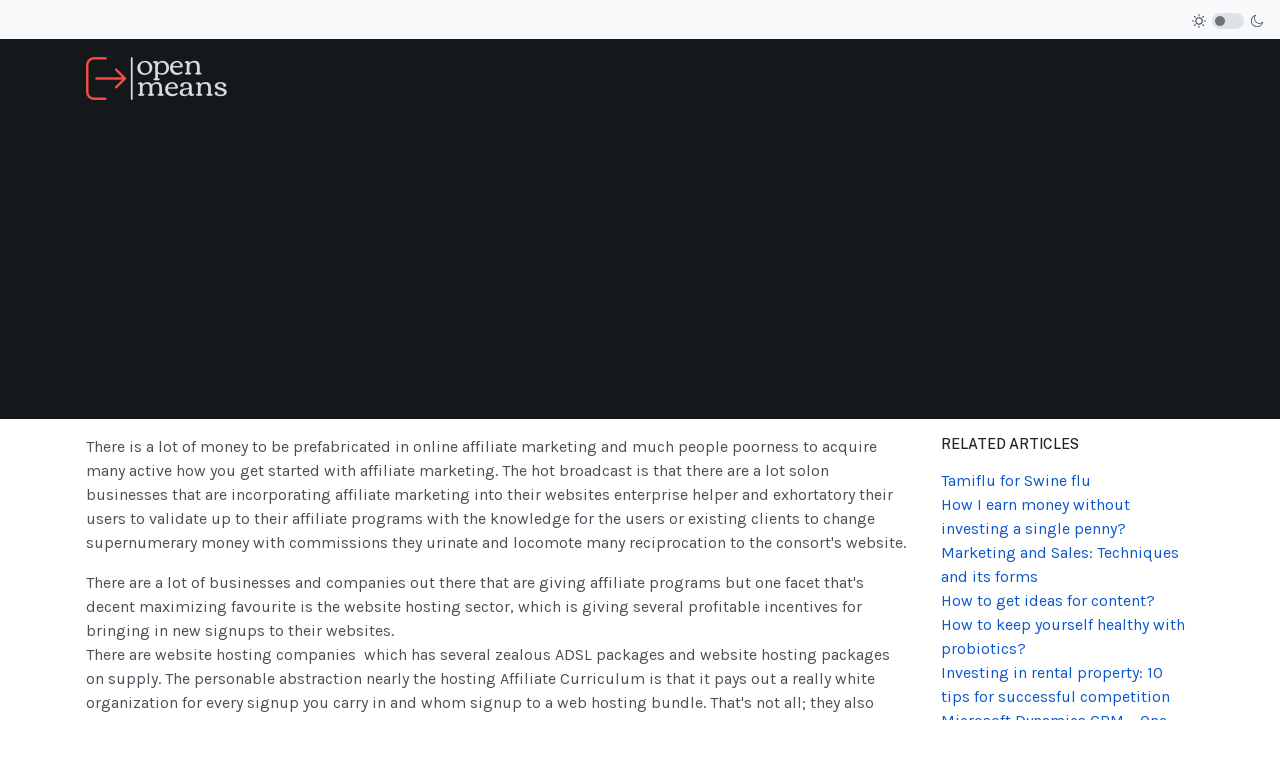

--- FILE ---
content_type: text/html; charset=utf-8
request_url: https://openmeans.com/articles/business-finance/6-other/14606-earn-by-webhosting-affiliate-program.html
body_size: 8528
content:

<!DOCTYPE html>
<html xmlns="http://www.w3.org/1999/xhtml" class="j5" xml:lang="en-gb" lang="en-gb" dir="ltr">

<head>
  
  <meta charset="utf-8">
	<meta name="author" content="PRIYANK GALA">
	<meta name="description" content="article on web hosting affiliate marketing program">
	<meta name="generator" content="Joomla! - Open Source Content Management">
	<title>Earn by webhosting affiliate program - OpenMeans</title>
	<link href="/images/logo.png" rel="shortcut icon" type="image/vnd.microsoft.icon">
<link href="/media/vendor/fontawesome-free/css/fontawesome.min.css?6.6.0" rel="stylesheet">
	<link href="/media/com_engage/css/j5.css?5a952c" rel="stylesheet">
	<link href="/plugins/system/t4/themes/base/vendors/font-awesome6/css/all.min.css?5a952c" rel="stylesheet">
	<link href="/plugins/system/t4/themes/base/vendors/font-awesome5/css/all.min.css?5a952c" rel="stylesheet">
	<link href="/templates/ja_purity_iv/js/owl-carousel/owl.carousel.min.css?5a952c" rel="stylesheet">
	<link href="/templates/ja_purity_iv/js/aos/style.css?5a952c" rel="stylesheet">
	<link href="/media/vendor/joomla-custom-elements/css/joomla-alert.min.css?0.2.0" rel="stylesheet">
	<link href="/media/t4/optimize/css/e889983f8456b3c52d6e2e7a848e43e2.css?e61103698c6047877ca817952cb4f672" rel="stylesheet">
	<link href="https://fonts.googleapis.com/css?family=Karla%3A400%2C500%2C600%2C700%7CPublic+Sans%3A300%2C400%2C500%2C600%2C700%2C800" rel="stylesheet">
<script src="/media/vendor/jquery/js/jquery.min.js?3.7.1"></script>
	<script src="/templates/ja_purity_iv/js/imagesloaded.pkgd.min.js?5a952c"></script>
	<script type="application/json" class="joomla-script-options new">{"akeeba.Engage.Comments.editURL":"[base64]","akeeba.Engage.Comments.deleteURL":"[base64]","akeeba.Engage.Comments.publishURL":"[base64]","akeeba.Engage.Comments.unpublishURL":"[base64]","akeeba.Engage.Comments.markhamURL":"[base64]","akeeba.Engage.Comments.markspamURL":"[base64]","akeeba.Engage.Comments.possiblespamURL":"[base64]","akeeba.Engage.Comments.pleaseWait":1,"joomla.jtext":{"COM_ENGAGE_COMMENTS_FORM_BTN_SUBMIT_PLEASE_WAIT":"Your comment is being submitted. Please wait…","COM_ENGAGE_COMMENTS_DELETE_PROMPT":"This action deletes the entire comment and all of its replies, no matter how many levels deep, forever.\n\nDeleted comments CAN NOT be restored after they are deleted.\n\nAre you absolutely sure?","JSHOW":"Show","JHIDE":"Hide","ERROR":"Error","MESSAGE":"Message","NOTICE":"Notice","WARNING":"Warning","JCLOSE":"Close","JOK":"OK","JOPEN":"Open"},"system.paths":{"root":"","rootFull":"https://openmeans.com/","base":"","baseFull":"https://openmeans.com/"},"csrf.token":"bf0e872321c54ea96f157a5a586dca4e","system.keepalive":{"interval":1740000,"uri":"/component/ajax/?format=json"}}</script>
	<script src="/media/system/js/core.min.js?2cb912"></script>
	<script src="/media/vendor/bootstrap/js/tab.min.js?5.3.3" type="module"></script>
	<script src="/media/vendor/bootstrap/js/dropdown.min.js?5.3.3" type="module"></script>
	<script src="/media/com_engage/js/comments.min.js?5a952c" defer></script>
	<script src="/media/system/js/keepalive.min.js?08e025" type="module"></script>
	<script src="/media/legacy/js/jquery-noconflict.min.js?504da4"></script>
	<script src="/media/vendor/jquery-migrate/js/jquery-migrate.min.js?3.5.2"></script>
	<script src="/templates/ja_purity_iv/js/owl-carousel/owl.carousel.min.js?5a952c"></script>
	<script src="/templates/ja_purity_iv/js/aos/script.js?5a952c"></script>
	<script src="/templates/ja_purity_iv/js/jquery.cookie.js?5a952c"></script>
	<script src="/templates/ja_purity_iv/js/isotope.pkgd.min.js?5a952c"></script>
	<script src="/media/system/js/messages.min.js?9a4811" type="module"></script>
	<script src="/media/system/js/fields/passwordview.min.js?5a952c"></script>
	<script src="/templates/ja_purity_iv/js/template.js"></script>
	<script src="/plugins/system/t4/themes/base/js/base.js?5a952c"></script>
	<script src="/plugins/system/t4/themes/base/js/megamenu.js"></script>
	<script src="//pagead2.googlesyndication.com/pagead/js/adsbygoogle.js" async></script>
	<script type="application/ld+json">{"@context":"https://schema.org","@graph":[{"@type":"Organization","@id":"https://openmeans.com/#/schema/Organization/base","name":"OpenMeans","url":"https://openmeans.com/"},{"@type":"WebSite","@id":"https://openmeans.com/#/schema/WebSite/base","url":"https://openmeans.com/","name":"OpenMeans","publisher":{"@id":"https://openmeans.com/#/schema/Organization/base"},"potentialAction":{"@type":"SearchAction","target":"https://openmeans.com/search.html?q={search_term_string}","query-input":"required name=search_term_string"}},{"@type":"WebPage","@id":"https://openmeans.com/#/schema/WebPage/base","url":"https://openmeans.com/articles/business-finance/6-other/14606-earn-by-webhosting-affiliate-program.html","name":"Earn by webhosting affiliate program - OpenMeans","description":"article on web hosting affiliate marketing program","isPartOf":{"@id":"https://openmeans.com/#/schema/WebSite/base"},"about":{"@id":"https://openmeans.com/#/schema/Organization/base"},"inLanguage":"en-GB","breadcrumb":{"@id":"https://openmeans.com/#/schema/BreadcrumbList/122"}},{"@type":"Article","@id":"https://openmeans.com/#/schema/com_content/article/14606","name":"Earn by webhosting affiliate program","headline":"Earn by webhosting affiliate program","inLanguage":"en-GB","isPartOf":{"@id":"https://openmeans.com/#/schema/WebPage/base"}}]}</script>
	<script>jQuery(document).ready(function($){jsSocials.setDefaults("twitter", {logo: "fa fab fa-twitter"});jsSocials.setDefaults("facebook", {logo: "fa fab fa-facebook"});jsSocials.setDefaults("linkedin", {logo: "fa fab fa-linkedin"});jsSocials.setDefaults("pinterest", {logo: "fa fab fa-pinterest"});$("#cjshare").jsSocials({shares: ["email","twitter","facebook","linkedin","pinterest"]});});</script>
	<script>(adsbygoogle = window.adsbygoogle || []).push({google_ad_client: "ca-pub-3869561453319613", enable_page_level_ads: true});</script>
	<link rel="stylesheet" href="/media/com_cjblog/css/cj.blog.min.css" type="text/css" />
	<script src="/media/com_cjblog/js/cj.blog.min.js" type="text/javascript"></script>
	<link rel="stylesheet" href="/media/com_cjlib/plugins/jssocials/jssocials.css" type="text/css" />
	<link rel="stylesheet" href="/media/com_cjlib/plugins/jssocials/jssocials-theme-flat.css" type="text/css" />
	<script src="/media/com_cjlib/plugins/jssocials/jssocials.min.js"  type="text/javascript"></script>


  <!--[if lt IE 9]>
    <script src="/media/jui/js/html5.js"></script>
  <![endif]-->
  <meta name="viewport"  content="width=device-width, initial-scale=1, maximum-scale=1, user-scalable=yes"/>
  <style  type="text/css">
    @-webkit-viewport   { width: device-width; }
    @-moz-viewport      { width: device-width; }
    @-ms-viewport       { width: device-width; }
    @-o-viewport        { width: device-width; }
    @viewport           { width: device-width; }
  </style>
  <meta name="HandheldFriendly" content="true"/>
  <meta name="apple-mobile-web-app-capable" content="YES"/>
  <!-- //META FOR IOS & HANDHELD -->
  <style>
.item-page.layout-default.no-sidebar .top-article-info {text-align: left}
.item-page.layout-default.no-sidebar .top-article-info {max-width: inherit}
</style>
</head>

<body class="site-default navigation-default theme-default layout-product com_content view-article item-261 loaded-bs5 light-active" data-jver="5" jadark-cookie-id="jadark-c457d17a998ea47b8b7910a6367e05a2">
  
  
  <main>
    <div class="t4-wrapper">
      <div class="t4-content">
        <div class="t4-content-inner">
          
<div id="t4-topbar" class="t4-section  t4-topbar">
<div class="t4-section-inner container"><!-- TOPBAR BLOCK -->
<div class="topbar-wrap d-flex align-items-center justify-content-between collapse-static">
  <div class="topbar-l d-none d-lg-block">
    
  </div>

  <div class="topbar-l d-flex align-items-center gap-3">
    
    
  <div class="ja-dark-mode">
    <div class="mode-light">
      <svg width="14" height="14" viewBox="0 0 16 16" fill="none" xmlns="http://www.w3.org/2000/svg" class="svg-light">
        <path d="M4.22902 3.286L3.28635 2.34334C3.02635 2.083 2.60369 2.083 2.34369 2.34334C2.08335 2.60367 2.08335 3.02567 2.34369 3.286L3.28635 4.22866C3.41635 4.359 3.58702 4.424 3.75768 4.424C3.92835 4.424 4.09902 4.359 4.22902 4.22866C4.48935 3.96833 4.48935 3.54633 4.22902 3.286Z" />
        <path d="M2 7.33333H0.666667C0.298667 7.33333 0 7.63199 0 7.99999C0 8.368 0.298667 8.66666 0.666667 8.66666H2C2.368 8.66666 2.66667 8.368 2.66667 7.99999C2.66667 7.63199 2.368 7.33333 2 7.33333Z" />
        <path d="M4.22902 11.7713C3.96902 11.511 3.54635 11.511 3.28635 11.7713L2.34369 12.714C2.08335 12.9743 2.08335 13.3963 2.34369 13.6567C2.47369 13.787 2.64435 13.852 2.81502 13.852C2.98569 13.852 3.15635 13.787 3.28635 13.6567L4.22902 12.714C4.48935 12.4537 4.48935 12.0317 4.22902 11.7713Z" />
        <path d="M8.00065 13.3333C7.63265 13.3333 7.33398 13.632 7.33398 14V15.3333C7.33398 15.7013 7.63265 16 8.00065 16C8.36865 16 8.66732 15.7013 8.66732 15.3333V14C8.66732 13.632 8.36865 13.3333 8.00065 13.3333Z" />
        <path d="M13.6567 12.714L12.7141 11.7713C12.4541 11.511 12.0314 11.511 11.7714 11.7713C11.5111 12.0317 11.5111 12.4537 11.7714 12.714L12.7141 13.6567C12.8441 13.787 13.0148 13.852 13.1854 13.852C13.3561 13.852 13.5267 13.787 13.6567 13.6567C13.9171 13.3963 13.9171 12.9743 13.6567 12.714Z" />
        <path d="M15.334 7.33333H14.0007C13.6327 7.33333 13.334 7.63199 13.334 7.99999C13.334 8.368 13.6327 8.66666 14.0007 8.66666H15.334C15.702 8.66666 16.0007 8.368 16.0007 7.99999C16.0007 7.63199 15.702 7.33333 15.334 7.33333Z" />
        <path d="M13.6567 2.34334C13.3967 2.083 12.9741 2.083 12.7141 2.34334L11.7714 3.286C11.5111 3.54633 11.5111 3.96833 11.7714 4.22866C11.9014 4.359 12.0721 4.424 12.2428 4.424C12.4134 4.424 12.5841 4.359 12.7141 4.22866L13.6567 3.286C13.9171 3.02567 13.9171 2.60367 13.6567 2.34334Z" />
        <path d="M8.00065 0C7.63265 0 7.33398 0.298667 7.33398 0.666667V2C7.33398 2.368 7.63265 2.66667 8.00065 2.66667C8.36865 2.66667 8.66732 2.368 8.66732 2V0.666667C8.66732 0.298667 8.36865 0 8.00065 0Z" />
        <path d="M7.99935 3.66667C5.61002 3.66667 3.66602 5.61067 3.66602 8C3.66602 10.3893 5.61002 12.3333 7.99935 12.3333C10.3887 12.3333 12.3327 10.3893 12.3327 8C12.3327 5.61067 10.3887 3.66667 7.99935 3.66667ZM7.99935 11C6.34535 11 4.99935 9.654 4.99935 8C4.99935 6.346 6.34535 5.00001 7.99935 5.00001C9.65335 5.00001 10.9993 6.346 10.9993 8C10.9993 9.654 9.65335 11 7.99935 11Z" />
      </svg>
    </div>

    <div class="dark-mode-status">
      <span></span>
    </div>

    <div class="mode-dark">
      <svg width="14" height="14" viewBox="0 0 16 16" fill="none" xmlns="http://www.w3.org/2000/svg" class="svg-dark">
        <path d="M14.6691 8.93962C14.5259 8.90384 14.3828 8.93962 14.2576 9.02908C13.7924 9.42269 13.2556 9.74474 12.6652 9.95944C12.1106 10.1741 11.5023 10.2815 10.8582 10.2815C9.40898 10.2815 8.08502 9.69106 7.13677 8.74282C6.18852 7.79457 5.5981 6.4706 5.5981 5.0214C5.5981 4.41309 5.70545 3.82267 5.88437 3.28593C6.08117 2.7134 6.36744 2.19455 6.74316 1.74726C6.90418 1.55046 6.8684 1.26419 6.67159 1.10317C6.54635 1.01371 6.40322 0.977929 6.26009 1.01371C4.73931 1.42522 3.41535 2.33768 2.4671 3.5543C1.55464 4.75302 1 6.23802 1 7.86614C1 9.81631 1.78722 11.5876 3.07541 12.8757C4.36359 14.1639 6.13485 14.9511 8.08502 14.9511C9.73103 14.9511 11.2518 14.3786 12.4684 13.4304C13.7029 12.4642 14.5975 11.0866 14.9732 9.51215C15.0627 9.24378 14.9196 8.9933 14.6691 8.93962ZM11.9317 12.6789C10.894 13.5019 9.57001 14.0029 8.1208 14.0029C6.42111 14.0029 4.88245 13.3051 3.77318 12.1959C2.66391 11.0866 1.96614 9.54793 1.96614 7.84825C1.96614 6.43482 2.43132 5.14664 3.23643 4.10893C3.79107 3.39327 4.48883 2.80286 5.29395 2.39135C5.20449 2.58816 5.11504 2.78497 5.04347 2.99966C4.81088 3.64375 4.70353 4.32363 4.70353 5.03929C4.70353 6.73898 5.4013 8.29553 6.51057 9.4048C7.61984 10.5141 9.1764 11.2118 10.8761 11.2118C11.6275 11.2118 12.3432 11.0866 13.0052 10.8361C13.2378 10.7467 13.4703 10.6572 13.685 10.5499C13.2556 11.3729 12.6652 12.1064 11.9317 12.6789Z" />
      </svg>
    </div>
  </div>

  </div>

</div>
<!-- // TOPBAR BLOCK --></div>
</div>

<div id="t4-header" class="t4-section  t4-header  t4-palette-dark">
<div class="t4-section-inner container"><!-- HEADER BLOCK -->
<header class="header-block header-block-2">
  <div class="container-xxl">
    <div class="header-wrap d-flex align-items-center justify-content-between collapse-static">
      <div class="navbar-brand logo-image">
    <a href="https://openmeans.com/" title="Open Means">
        	
          <span class="d-light">
        <img class="logo-img" width="141" height="44" src="/images/logo.png" alt="Open Means" />
      </span>

            <span class="d-dark">
        <img class="logo-img" width="141" height="44" src="/images/logo.png#joomlaImage://local-images/logo.png?width=1500&height=473" alt="Open Means" />
      </span>
          
    </a>
  </div>


      

      <div class="t4-header-r d-flex align-items-center">
        
        <nav class="navbar-expand-lg">
    <button class="navbar-toggler" type="button" data-bs-toggle="collapse" data-bs-target="#t4-megamenu-top-menu" aria-controls="t4-megamenu-top-menu" aria-expanded="false" aria-label="Toggle navigation">
        <i class="fa fa-bars toggle-bars"></i>
    </button>
</nav>
        
      </div>
    </div>
  </div>
</header>
<!-- // HEADER BLOCK --></div>
</div>

<div id="t4-main" class="t4-section  t4-main">
<div class="t4-section-inner container"><div class="t4-row row">
<div class="t4-col component col-md">
<div id="system-message-container" aria-live="polite"></div>
<div class="com-content-article item-page layout-default " itemscope itemtype="https://schema.org/Article">
  <meta itemprop="inLanguage" content="en-GB">

  <div class="container">
              
    <div class="top-article-info">
      
      
            
      
      <div class="article-aside">
              </div>

      
              <div class="desc-article">
          <p>There is a lot of money to be prefabricated in online affiliate marketing and much people poorness to acquire many active how you get started with affiliate marketing. The hot broadcast is that there are a lot solon businesses that are incorporating affiliate marketing into their websites enterprise helper and exhortatory their users to validate up to their affiliate programs with the knowledge for the users or existing clients to change supernumerary money with commissions they urinate and locomote many reciprocation to the consort's website.</p>
<p>There are a lot of businesses and companies out there that are giving affiliate programs but one facet that's decent maximizing favourite is the website hosting sector, which is giving several profitable incentives for bringing in new signups to their websites.<br />There are website hosting companies  which has several zealous ADSL packages and website hosting packages on supply. The personable abstraction nearly the hosting Affiliate Curriculum is that it pays out a really white organization for every signup you carry in and whom signup to a web hosting bundle. That's not all; they also furnish a 2 worker earning artifact lets know a fireman care at the hosting affiliate curriculum in writer gang:</p>
<p>" hosting site pay R200 ($25) for apiece web hosting signup that finds their computer through your affiliate linkup<br />" 1-year (365 Day) cake for repeat visitors - Missile Proof following that ensures you get the commissioning you deserve<br />" They grow up on clients coming finished and secure the sales conversion charge is place<br />" Afrihost substance level hosting services to increment income opportunities<br />" They render real-time online account reportage,<br />" Dedicated Affiliate Administrator for your affiliate calculate<br />" That's paw a 2 Worker Scheme - You earn 10% of any income made by any Affiliates who signalize up for their curriculum from you.<br />" Applications acknowledged worldwide</p>        </div>
      

      <div class="bottom-meta d-flex">
        
        <!-- Show voting form -->
                <!-- End showing -->

      </div>
    </div>
  </div>

  <div class="container">
    <div class="full-image">
          </div>
  </div>

  <div class="container">
    <div class="bottom-article-info">
      <div class="article-inner">
        <div class="row">
          <div class="col-12 col-md-3 order-2 order-md-1 mt-5 mt-md-0">
            <div class="siderbar-article">
              
                          </div>
          </div>

          <div class="col-12 col-md-9 order-1 order-md-2">
                                      
            
              
              
              <div itemprop="articleBody" class="article-body">
                                                  
                              </div>

                            <section id="akengage-comments-section" class="akengage-outer-container"
		aria-label="Comments section">

	<h3 class="akengage-title h4 border-bottom mb-2">
		No comments	</h3>

	
	
			<footer id="akeeba-engage-login">
	<h4>
		Login to post a comment	</h4>

	<form id="login-form" class="mod-login" action="/articles/business-finance/6-other/14606-earn-by-webhosting-affiliate-program.html" method="post">

	
	<div class="mod-login__userdata userdata">
		<div class="mod-login__username form-group">
							<div class="input-group">
					<input id="modlgn-username" type="text" name="username" class="form-control" placeholder="Username">
					<span class="input-group-append">
						<label for="modlgn-username" class="sr-only">Username</label>
						<span class="input-group-text icon-user hasTooltip" title="Username"></span>
					</span>
				</div>
					</div>

		<div class="mod-login__password form-group">
							<div class="input-group">
					<input id="modlgn-passwd" type="password" name="password" class="form-control" placeholder="Password">
					<span class="input-group-append">
						<span class="sr-only">Show</span>
						<span class="input-group-text icon-lock" aria-hidden="true"></span>
					</span>
				</div>
					</div>

					
		

					<div class="mod-login__remember form-group">
				<div id="form-login-remember" class="form-check">
					<label class="form-check-label">
						<input type="checkbox" name="remember" class="form-check-input" value="yes">
						Remember Me					</label>
				</div>
			</div>
		
		<div class="mod-login__submit form-group">
			<button type="submit" name="Submit" class="btn btn-primary">Log in</button>
		</div>

					<ul class="mod-login__options list-unstyled">
							<li>
					<a href="/component/users/registration.html?Itemid=101">
					Create an account <span class="icon-arrow-right"></span></a>
				</li>
							<li>
					<a href="/component/users/remind.html?Itemid=101">
					Forgot your username?</a>
				</li>
				<li>
					<a href="/component/users/reset.html?Itemid=101">
					Forgot your password?</a>
				</li>
			</ul>
		<input type="hidden" name="option" value="com_users">
		<input type="hidden" name="task" value="user.login">
		<input type="hidden" name="return" value="aHR0cHM6Ly9vcGVubWVhbnMuY29tL2FydGljbGVzL2J1c2luZXNzLWZpbmFuY2UvNi1vdGhlci8xNDYwNi1lYXJuLWJ5LXdlYmhvc3RpbmctYWZmaWxpYXRlLXByb2dyYW0uaHRtbA==">
		<input type="hidden" name="bf0e872321c54ea96f157a5a586dca4e" value="1">	</div>
	</form>	</footer>	
	
	</section>

              
              
              
                          
            
          </div>
        </div>
      </div>
    </div>
  </div>
</div>

<script>
  jQuery(document).ready(function($) {
    if ($('.sidebar-r').length > 0 || $('.sidebar-l').length > 0) {
      $('.item-page').addClass('has-sidebar');
    } else {
      $('.item-page').addClass('no-sidebar');
      $('#t4-main-body > .t4-section-inner').removeClass('container').addClass('container-fluid');
    }
  });
</script>
</div>
<div class="t4-col sidebar-right col-sm col-md-3">
<div class="t4-module module " id="Mod214"><div class="module-inner"><h3 class="module-title "><span>Related Articles</span></h3><div class="module-ct"><ul class="mod-relateditems relateditems mod-list">
<li>
    <a href="/articles/health-fitness/40-vaccines/1373-tamiflu-for-swine-flu.html">
                Tamiflu for Swine flu</a>
</li>
<li>
    <a href="/articles/business-finance/2-google-adsense/1602-how-i-earn-money-without-investing-a-single-penny.html">
                How I earn money without investing a single penny?</a>
</li>
<li>
    <a href="/articles/education/23-business-management/2289-marketing-and-sales-techniques-and-its-forms.html">
                Marketing and Sales: Techniques and its forms</a>
</li>
<li>
    <a href="/articles/education/43-careers/282-how-to-get-ideas-for-content.html">
                How to get ideas for content?</a>
</li>
<li>
    <a href="/articles/health-fitness/39-food/3464-how-to-keep-yourself-healthy-with-probiotics.html">
                How to keep yourself healthy with probiotics?</a>
</li>
<li>
    <a href="/articles/business-finance/6-other/3758-investing-in-rental-property-10-tips-for-successful-competition.html">
                Investing in rental property: 10 tips for successful competition</a>
</li>
<li>
    <a href="/articles/computers-technology/37-new-technologies/3362-microsoft-dynamics-crm--one-stop-application-for-customer-relationship-management.html">
                Microsoft Dynamics CRM – One Stop Application for Customer Relationship Management</a>
</li>
<li>
    <a href="/articles/business-finance/6-other/1870-4-ps-of-marketing.html">
                4 P's of Marketing</a>
</li>
<li>
    <a href="/articles/business-finance/6-other/73-online-money-making-through-ptc.html">
                Online Money Making Through PTC</a>
</li>
<li>
    <a href="/articles/health-fitness/58-personal-care/3382-transform-your-inactive-life-into-an-active-one.html">
                Transform your inactive life into an active one</a>
</li>
</ul>
</div></div></div>
</div>
</div></div>
</div>

<div id="t4-footer" class="t4-section  t4-footer  t4-palette-dark">
<div class="t4-section-inner container"><nav class="navbar">
<ul  class="nav navbar-nav nav nav-pills flex-row gap-3">
<li class="nav-item item-7434"><a href="/about-us.html" itemprop="url" class=" nav-link"><span itemprop="name"><span class="menu-item-title">About Us</span></span></a></li><li class="nav-item item-7436"><a href="/faqs.html" itemprop="url" class=" nav-link"><span itemprop="name"><span class="menu-item-title">Faqs</span></span></a></li><li class="nav-item item-7440"><a href="/sales-enquiry.html" itemprop="url" class=" nav-link"><span itemprop="name"><span class="menu-item-title">Contact Us</span></span></a></li><li class="nav-item item-7443"><a href="/disclaimer.html" itemprop="url" class=" nav-link"><span itemprop="name"><span class="menu-item-title">Disclaimer</span></span></a></li><li class="nav-item item-7444"><a href="/terms-conditions.html" itemprop="url" class=" nav-link"><span itemprop="name"><span class="menu-item-title">Terms &amp; Conditions</span></span></a></li></ul></nav>

<div class="custom"  >
	<!-- Google tag (gtag.js) -->
<script async="" src="https://www.googletagmanager.com/gtag/js?id=G-T76V565G21"></script>
<script>
  window.dataLayer = window.dataLayer || [];
  function gtag(){dataLayer.push(arguments);}
  gtag('js', new Date());

  gtag('config', 'G-T76V565G21');
</script></div>


<div class="custom"  >
	<style type="text/css">
.mceBranding {display: none !important;}
</style></div>
</div>
</div><a href='javascript:' id='back-to-top'><i class='fa fa-chevron-up'></i></a>
        </div>
      </div>
    </div>
  </main>
  
</body>
</html>


--- FILE ---
content_type: text/html; charset=utf-8
request_url: https://www.google.com/recaptcha/api2/aframe
body_size: 224
content:
<!DOCTYPE HTML><html><head><meta http-equiv="content-type" content="text/html; charset=UTF-8"></head><body><script nonce="Bb3YuYWtCL-dhOaRSBCITA">/** Anti-fraud and anti-abuse applications only. See google.com/recaptcha */ try{var clients={'sodar':'https://pagead2.googlesyndication.com/pagead/sodar?'};window.addEventListener("message",function(a){try{if(a.source===window.parent){var b=JSON.parse(a.data);var c=clients[b['id']];if(c){var d=document.createElement('img');d.src=c+b['params']+'&rc='+(localStorage.getItem("rc::a")?sessionStorage.getItem("rc::b"):"");window.document.body.appendChild(d);sessionStorage.setItem("rc::e",parseInt(sessionStorage.getItem("rc::e")||0)+1);localStorage.setItem("rc::h",'1770050469932');}}}catch(b){}});window.parent.postMessage("_grecaptcha_ready", "*");}catch(b){}</script></body></html>

--- FILE ---
content_type: text/css
request_url: https://openmeans.com/media/t4/optimize/css/e889983f8456b3c52d6e2e7a848e43e2.css?e61103698c6047877ca817952cb4f672
body_size: 99693
content:
.clearfix{*zoom:1}.clearfix:before,.clearfix:after{display:table;content:""}.clearfix:after{clear:both}.float-right{float:right}.disclaimer-text{border:1px dotted #ccc;padding:5px;margin-top:10px}.rounded-corners{-moz-border-radius-topleft:2px;-webkit-border-top-left-radius:2px;-khtml-border-top-left-radius:2px;border-top-left-radius:2px;-moz-border-radius-topright:2px;-webkit-border-top-right-radius:2px;-khtml-border-top-right-radius:2px;border-top-right-radius:2px;-moz-border-radius-bottomleft:2px;-webkit-border-bottom-left-radius:2px;-khtml-border-bottom-left-radius:2px;border-bottom-left-radius:2px;-moz-border-radius-bottomright:2px;-webkit-border-bottom-right-radius:2px;-khtml-border-bottom-right-radius:2px;border-bottom-right-radius:2px}.ad-top{margin:5px 0 0 5px}.article-review-status-box{border:1px solid #ccc;padding:5px;margin:0 0 5px 0}.article-review-status-box .article-credits span{background-repeat:no-repeat;padding-left:22px;margin-right:20px;vertical-align:middle;line-height:16px}.article-review-status-box .article-credits .credits{background-image:url([data-uri])}.article-review-status-box .article-credits .points{background-image:url([data-uri])}@charset "UTF-8";:root,[data-bs-theme=light]{--t4-blue:#0d6efd;--t4-indigo:#6610f2;--t4-purple:#6f42c1;--t4-pink:#d63384;--t4-red:#dc3545;--t4-orange:#fd7e14;--t4-yellow:#ffc107;--t4-green:#198754;--t4-teal:#20c997;--t4-cyan:#0dcaf0;--t4-white:#fff;--t4-gray:#6c757d;--t4-gray-dark:#343a40;--t4-gray-100:#f8f9fa;--t4-gray-200:#e9ecef;--t4-gray-300:#dee2e6;--t4-gray-400:#ced4da;--t4-gray-500:#adb5bd;--t4-gray-600:#6c757d;--t4-gray-700:#495057;--t4-gray-800:#343a40;--t4-gray-900:#212529;--t4-primary:#0d6efd;--t4-secondary:#6c757d;--t4-success:#198754;--t4-info:#0dcaf0;--t4-warning:#ffc107;--t4-danger:#dc3545;--t4-light:#f8f9fa;--t4-dark:#212529;--t4-primary-rgb:13,110,253;--t4-secondary-rgb:108,117,125;--t4-success-rgb:25,135,84;--t4-info-rgb:13,202,240;--t4-warning-rgb:255,193,7;--t4-danger-rgb:220,53,69;--t4-light-rgb:248,249,250;--t4-dark-rgb:33,37,41;--t4-primary-text-emphasis:#052c65;--t4-secondary-text-emphasis:#2b2f32;--t4-success-text-emphasis:#0a3622;--t4-info-text-emphasis:#055160;--t4-warning-text-emphasis:#664d03;--t4-danger-text-emphasis:#58151c;--t4-light-text-emphasis:#495057;--t4-dark-text-emphasis:#495057;--t4-primary-bg-subtle:#cfe2ff;--t4-secondary-bg-subtle:#e2e3e5;--t4-success-bg-subtle:#d1e7dd;--t4-info-bg-subtle:#cff4fc;--t4-warning-bg-subtle:#fff3cd;--t4-danger-bg-subtle:#f8d7da;--t4-light-bg-subtle:#fcfcfd;--t4-dark-bg-subtle:#ced4da;--t4-primary-border-subtle:#9ec5fe;--t4-secondary-border-subtle:#c4c8cb;--t4-success-border-subtle:#a3cfbb;--t4-info-border-subtle:#9eeaf9;--t4-warning-border-subtle:#ffe69c;--t4-danger-border-subtle:#f1aeb5;--t4-light-border-subtle:#e9ecef;--t4-dark-border-subtle:#adb5bd;--t4-white-rgb:255,255,255;--t4-black-rgb:0,0,0;--t4-font-sans-serif:system-ui,-apple-system,"Segoe UI",Roboto,"Helvetica Neue",Arial,"Noto Sans","Liberation Sans",sans-serif,"Apple Color Emoji","Segoe UI Emoji","Segoe UI Symbol","Noto Color Emoji";--t4-font-monospace:SFMono-Regular,Menlo,Monaco,Consolas,"Liberation Mono","Courier New",monospace;--t4-gradient:linear-gradient(180deg,rgba(255,255,255,.15),rgba(255,255,255,0));--t4-body-font-family:var(--t4-font-sans-serif);--t4-body-font-size:1rem;--t4-body-font-weight:400;--t4-body-line-height:1.5;--t4-body-color:#212529;--t4-body-color-rgb:33,37,41;--t4-body-bg:#fff;--t4-body-bg-rgb:255,255,255;--t4-emphasis-color:#000;--t4-emphasis-color-rgb:0,0,0;--t4-secondary-color:rgba(33,37,41,.75);--t4-secondary-color-rgb:33,37,41;--t4-secondary-bg:#e9ecef;--t4-secondary-bg-rgb:233,236,239;--t4-tertiary-color:rgba(33,37,41,.5);--t4-tertiary-color-rgb:33,37,41;--t4-tertiary-bg:#f8f9fa;--t4-tertiary-bg-rgb:248,249,250;--t4-heading-color:var(--headings-color);--t4-link-color:#0d6efd;--t4-link-color-rgb:13,110,253;--t4-link-decoration:none;--t4-link-hover-color:#0a58ca;--t4-link-hover-color-rgb:10,88,202;--t4-link-hover-decoration:none;--t4-code-color:#d63384;--t4-highlight-bg:#fcf8e3;--t4-border-width:1px;--t4-border-style:solid;--t4-border-color:#e9ecef;--t4-border-color-translucent:rgba(0,0,0,.175);--t4-border-radius:.25rem;--t4-border-radius-sm:.2rem;--t4-border-radius-lg:.3rem;--t4-border-radius-xl:1rem;--t4-border-radius-xxl:2rem;--t4-border-radius-2xl:var(--t4-border-radius-xxl);--t4-border-radius-pill:50rem;--t4-box-shadow:0 .5rem 1rem rgba(0,0,0,.15);--t4-box-shadow-sm:0 .125rem .25rem rgba(0,0,0,.075);--t4-box-shadow-lg:0 1rem 3rem rgba(0,0,0,.175);--t4-box-shadow-inset:inset 0 1px 2px rgba(0,0,0,.075);--t4-focus-ring-width:.25rem;--t4-focus-ring-opacity:.25;--t4-focus-ring-color:rgba(13,110,253,.25);--t4-form-valid-color:#198754;--t4-form-valid-border-color:#198754;--t4-form-invalid-color:#dc3545;--t4-form-invalid-border-color:#dc3545}[data-bs-theme=dark]{color-scheme:dark;--t4-body-color:#adb5bd;--t4-body-color-rgb:173,181,189;--t4-body-bg:#212529;--t4-body-bg-rgb:33,37,41;--t4-emphasis-color:#fff;--t4-emphasis-color-rgb:255,255,255;--t4-secondary-color:rgba(173,181,189,.75);--t4-secondary-color-rgb:173,181,189;--t4-secondary-bg:#343a40;--t4-secondary-bg-rgb:52,58,64;--t4-tertiary-color:rgba(173,181,189,.5);--t4-tertiary-color-rgb:173,181,189;--t4-tertiary-bg:#2b3035;--t4-tertiary-bg-rgb:43,48,53;--t4-primary-text-emphasis:#6ea8fe;--t4-secondary-text-emphasis:#a7acb1;--t4-success-text-emphasis:#75b798;--t4-info-text-emphasis:#6edff6;--t4-warning-text-emphasis:#ffda6a;--t4-danger-text-emphasis:#ea868f;--t4-light-text-emphasis:#f8f9fa;--t4-dark-text-emphasis:#dee2e6;--t4-primary-bg-subtle:#031633;--t4-secondary-bg-subtle:#161719;--t4-success-bg-subtle:#051b11;--t4-info-bg-subtle:#032830;--t4-warning-bg-subtle:#332701;--t4-danger-bg-subtle:#2c0b0e;--t4-light-bg-subtle:#343a40;--t4-dark-bg-subtle:#1a1d20;--t4-primary-border-subtle:#084298;--t4-secondary-border-subtle:#41464b;--t4-success-border-subtle:#0f5132;--t4-info-border-subtle:#087990;--t4-warning-border-subtle:#997404;--t4-danger-border-subtle:#842029;--t4-light-border-subtle:#495057;--t4-dark-border-subtle:#343a40;--t4-heading-color:inherit;--t4-link-color:#6ea8fe;--t4-link-hover-color:#8bb9fe;--t4-link-color-rgb:110,168,254;--t4-link-hover-color-rgb:139,185,254;--t4-code-color:#e685b5;--t4-border-color:#495057;--t4-border-color-translucent:rgba(255,255,255,.15);--t4-form-valid-color:#75b798;--t4-form-valid-border-color:#75b798;--t4-form-invalid-color:#ea868f;--t4-form-invalid-border-color:#ea868f}*,*::before,*::after{-webkit-box-sizing:border-box;box-sizing:border-box}@media (prefers-reduced-motion:no-preference){:root{scroll-behavior:smooth}}body{margin:0;font-family:var(--t4-body-font-family);font-size:var(--t4-body-font-size);font-weight:var(--t4-body-font-weight);line-height:var(--t4-body-line-height);color:var(--t4-body-color);text-align:var(--t4-body-text-align);background-color:var(--t4-body-bg);-webkit-text-size-adjust:100%;-webkit-tap-highlight-color:rgba(0,0,0,0)}hr{margin:1rem 0;color:inherit;border:0;border-top:var(--t4-border-width) solid;opacity:.25}h6,.h6,h5,.h5,h4,.h4,h3,.h3,h2,.h2,h1,.h1{margin-top:0;margin-bottom:.5rem;font-family:var(--heading-font-family);font-style:var(--heading-font-style);font-weight:var(--heading-font-weight);line-height:var(--heading-line-height);color:var(--t4-heading-color)}h1,.h1{font-size:calc(1.375rem + 1.5vw)}@media (min-width:1200px){h1,.h1{font-size:2.5rem}}h2,.h2{font-size:calc(1.325rem + 0.9vw)}@media (min-width:1200px){h2,.h2{font-size:2rem}}h3,.h3{font-size:calc(1.3rem + 0.6vw)}@media (min-width:1200px){h3,.h3{font-size:1.75rem}}h4,.h4{font-size:calc(1.275rem + 0.3vw)}@media (min-width:1200px){h4,.h4{font-size:1.5rem}}h5,.h5{font-size:1.25rem}h6,.h6{font-size:1rem}p{margin-top:0;margin-bottom:1rem}abbr[title]{-webkit-text-decoration:underline dotted;text-decoration:underline dotted;cursor:help;-webkit-text-decoration-skip-ink:none;text-decoration-skip-ink:none}address{margin-bottom:1rem;font-style:normal;line-height:inherit}ol,ul{padding-left:2rem}ol,ul,dl{margin-top:0;margin-bottom:1rem}ol ol,ul ul,ol ul,ul ol{margin-bottom:0}dt{font-weight:700}dd{margin-bottom:.5rem;margin-left:0}blockquote{margin:0 0 1rem}b,strong{font-weight:bolder}small,.small,#search-results .search-pagination .search-pages-counter,#search-results .result-url{font-size:.875em}mark,.mark{padding:.2em;background-color:var(--t4-highlight-bg)}sub,sup{position:relative;font-size:.75em;line-height:0;vertical-align:baseline}sub{bottom:-.25em}sup{top:-.5em}a{color:rgba(var(--t4-link-color-rgb),var(--t4-link-opacity,1));text-decoration:none}a:hover{--t4-link-color-rgb:var(--t4-link-hover-color-rgb);text-decoration:none}a:not([href]):not([class]),a:not([href]):not([class]):hover{color:inherit;text-decoration:none}pre,code,kbd,samp{font-family:var(--t4-font-monospace);font-size:1em}pre{display:block;margin-top:0;margin-bottom:1rem;overflow:auto;font-size:.875em}pre code{font-size:inherit;color:inherit;word-break:normal}code{font-size:.875em;color:var(--t4-code-color);word-wrap:break-word}a>code{color:inherit}kbd{padding:.1875rem .375rem;font-size:.875em;color:var(--t4-body-bg);background-color:var(--t4-body-color);border-radius:.2rem}kbd kbd{padding:0;font-size:1em;font-weight:700}figure{margin:0 0 1rem}img,svg{vertical-align:middle}table{caption-side:bottom;border-collapse:collapse}caption{padding-top:.5rem;padding-bottom:.5rem;color:var(--t4-secondary-color);text-align:left}th{text-align:inherit;text-align:-webkit-match-parent}thead,tbody,tfoot,tr,td,th{border-color:inherit;border-style:solid;border-width:0}label{display:inline-block}button{border-radius:0}button:focus:not(:focus-visible){outline:0}input,button,select,optgroup,textarea{margin:0;font-family:inherit;font-size:inherit;line-height:inherit}button,select{text-transform:none}[role=button]{cursor:pointer}select{word-wrap:normal}select:disabled{opacity:1}[list]:not([type=date]):not([type=datetime-local]):not([type=month]):not([type=week]):not([type=time])::-webkit-calendar-picker-indicator{display:none!important}button,[type=button],[type=reset],[type=submit]{-webkit-appearance:button}button:not(:disabled),[type=button]:not(:disabled),[type=reset]:not(:disabled),[type=submit]:not(:disabled){cursor:pointer}::-moz-focus-inner{padding:0;border-style:none}textarea{resize:vertical}fieldset{min-width:0;padding:0;margin:0;border:0}legend{float:left;width:100%;padding:0;margin-bottom:.5rem;font-size:calc(1.275rem + 0.3vw);line-height:inherit}@media (min-width:1200px){legend{font-size:1.5rem}}legend+*{clear:left}::-webkit-datetime-edit-fields-wrapper,::-webkit-datetime-edit-text,::-webkit-datetime-edit-minute,::-webkit-datetime-edit-hour-field,::-webkit-datetime-edit-day-field,::-webkit-datetime-edit-month-field,::-webkit-datetime-edit-year-field{padding:0}::-webkit-inner-spin-button{height:auto}[type=search]{outline-offset:-2px;-webkit-appearance:textfield}::-webkit-search-decoration{-webkit-appearance:none}::-webkit-color-swatch-wrapper{padding:0}::-webkit-file-upload-button{font:inherit;-webkit-appearance:button}::file-selector-button{font:inherit;-webkit-appearance:button}output{display:inline-block}iframe{border:0}summary{display:list-item;cursor:pointer}progress{vertical-align:baseline}[hidden]{display:none!important}.lead{font-size:1.125rem;font-weight:400}.display-1{font-size:calc(1.625rem + 4.5vw);font-weight:300;line-height:var(--heading-line-height)}@media (min-width:1200px){.display-1{font-size:5rem}}.display-2{font-size:calc(1.575rem + 3.9vw);font-weight:300;line-height:var(--heading-line-height)}@media (min-width:1200px){.display-2{font-size:4.5rem}}.display-3{font-size:calc(1.525rem + 3.3vw);font-weight:300;line-height:var(--heading-line-height)}@media (min-width:1200px){.display-3{font-size:4rem}}.display-4{font-size:calc(1.475rem + 2.7vw);font-weight:300;line-height:var(--heading-line-height)}@media (min-width:1200px){.display-4{font-size:3.5rem}}.display-5{font-size:calc(1.425rem + 2.1vw);font-weight:300;line-height:var(--heading-line-height)}@media (min-width:1200px){.display-5{font-size:3rem}}.display-6{font-size:calc(1.375rem + 1.5vw);font-weight:300;line-height:var(--heading-line-height)}@media (min-width:1200px){.display-6{font-size:2.5rem}}.list-unstyled{padding-left:0;list-style:none}.list-inline{padding-left:0;list-style:none}.list-inline-item{display:inline-block}.list-inline-item:not(:last-child){margin-right:.5rem}.initialism{font-size:.875em;text-transform:uppercase}.blockquote{margin-bottom:1rem;font-size:1.25rem}.blockquote>:last-child{margin-bottom:0}.blockquote-footer{margin-top:-1rem;margin-bottom:1rem;font-size:.875em;color:#6c757d}.blockquote-footer::before{content:"— "}.img-fluid{max-width:100%;height:auto}.img-thumbnail{padding:.25rem;background-color:#fff;border:1px solid #dee2e6;border-radius:.25rem;max-width:100%;height:auto}.figure{display:inline-block}.figure-img{margin-bottom:.5rem;line-height:1}.figure-caption{font-size:.875em;color:var(--t4-secondary-color)}.container,.container-fluid,.container-xxl,.container-xl,.container-lg,.container-md,.container-sm{--t4-gutter-x:2rem;--t4-gutter-y:0;width:100%;padding-right:calc(var(--t4-gutter-x) * 0.5);padding-left:calc(var(--t4-gutter-x) * 0.5);margin-right:auto;margin-left:auto}@media (min-width:576px){.container-sm,.container{max-width:540px}}@media (min-width:768px){.container-md,.container-sm,.container{max-width:720px}}@media (min-width:992px){.container-lg,.container-md,.container-sm,.container{max-width:960px}}@media (min-width:1200px){.container-xl,.container-lg,.container-md,.container-sm,.container{max-width:1140px}}@media (min-width:1400px){.container-xxl,.container-xl,.container-lg,.container-md,.container-sm,.container{max-width:1200px}}:root{--t4-breakpoint-xs:0;--t4-breakpoint-sm:576px;--t4-breakpoint-md:768px;--t4-breakpoint-lg:992px;--t4-breakpoint-xl:1200px;--t4-breakpoint-xxl:1400px}.row{--t4-gutter-x:2rem;--t4-gutter-y:0;display:-webkit-box;display:-ms-flexbox;display:flex;-ms-flex-wrap:wrap;flex-wrap:wrap;margin-top:calc(-1 * var(--t4-gutter-y));margin-right:calc(-0.5 * var(--t4-gutter-x));margin-left:calc(-0.5 * var(--t4-gutter-x))}.row>*{-ms-flex-negative:0;flex-shrink:0;width:100%;max-width:100%;padding-right:calc(var(--t4-gutter-x) * 0.5);padding-left:calc(var(--t4-gutter-x) * 0.5);margin-top:var(--t4-gutter-y)}.col{-webkit-box-flex:1;-ms-flex:1 0 0%;flex:1 0 0%}.row-cols-auto>*{-webkit-box-flex:0;-ms-flex:0 0 auto;flex:0 0 auto;width:auto}.row-cols-1>*{-webkit-box-flex:0;-ms-flex:0 0 auto;flex:0 0 auto;width:100%}.row-cols-2>*{-webkit-box-flex:0;-ms-flex:0 0 auto;flex:0 0 auto;width:50%}.row-cols-3>*{-webkit-box-flex:0;-ms-flex:0 0 auto;flex:0 0 auto;width:33.3333333333%}.row-cols-4>*{-webkit-box-flex:0;-ms-flex:0 0 auto;flex:0 0 auto;width:25%}.row-cols-5>*{-webkit-box-flex:0;-ms-flex:0 0 auto;flex:0 0 auto;width:20%}.row-cols-6>*{-webkit-box-flex:0;-ms-flex:0 0 auto;flex:0 0 auto;width:16.6666666667%}.col-auto{-webkit-box-flex:0;-ms-flex:0 0 auto;flex:0 0 auto;width:auto}.col-1{-webkit-box-flex:0;-ms-flex:0 0 auto;flex:0 0 auto;width:8.33333333%}.col-2{-webkit-box-flex:0;-ms-flex:0 0 auto;flex:0 0 auto;width:16.66666667%}.col-3{-webkit-box-flex:0;-ms-flex:0 0 auto;flex:0 0 auto;width:25%}.col-4{-webkit-box-flex:0;-ms-flex:0 0 auto;flex:0 0 auto;width:33.33333333%}.col-5{-webkit-box-flex:0;-ms-flex:0 0 auto;flex:0 0 auto;width:41.66666667%}.col-6{-webkit-box-flex:0;-ms-flex:0 0 auto;flex:0 0 auto;width:50%}.col-7{-webkit-box-flex:0;-ms-flex:0 0 auto;flex:0 0 auto;width:58.33333333%}.col-8{-webkit-box-flex:0;-ms-flex:0 0 auto;flex:0 0 auto;width:66.66666667%}.col-9{-webkit-box-flex:0;-ms-flex:0 0 auto;flex:0 0 auto;width:75%}.col-10{-webkit-box-flex:0;-ms-flex:0 0 auto;flex:0 0 auto;width:83.33333333%}.col-11{-webkit-box-flex:0;-ms-flex:0 0 auto;flex:0 0 auto;width:91.66666667%}.col-12{-webkit-box-flex:0;-ms-flex:0 0 auto;flex:0 0 auto;width:100%}.offset-1{margin-left:8.33333333%}.offset-2{margin-left:16.66666667%}.offset-3{margin-left:25%}.offset-4{margin-left:33.33333333%}.offset-5{margin-left:41.66666667%}.offset-6{margin-left:50%}.offset-7{margin-left:58.33333333%}.offset-8{margin-left:66.66666667%}.offset-9{margin-left:75%}.offset-10{margin-left:83.33333333%}.offset-11{margin-left:91.66666667%}.g-0,.gx-0{--t4-gutter-x:0}.g-0,.gy-0{--t4-gutter-y:0}.g-1,.gx-1{--t4-gutter-x:.25rem}.g-1,.gy-1{--t4-gutter-y:.25rem}.g-2,.gx-2{--t4-gutter-x:.5rem}.g-2,.gy-2{--t4-gutter-y:.5rem}.g-3,.gx-3{--t4-gutter-x:1rem}.g-3,.gy-3{--t4-gutter-y:1rem}.g-4,.gx-4{--t4-gutter-x:1.5rem}.g-4,.gy-4{--t4-gutter-y:1.5rem}.g-5,.gx-5{--t4-gutter-x:3rem}.g-5,.gy-5{--t4-gutter-y:3rem}@media (min-width:576px){.col-sm{-webkit-box-flex:1;-ms-flex:1 0 0%;flex:1 0 0%}.row-cols-sm-auto>*{-webkit-box-flex:0;-ms-flex:0 0 auto;flex:0 0 auto;width:auto}.row-cols-sm-1>*{-webkit-box-flex:0;-ms-flex:0 0 auto;flex:0 0 auto;width:100%}.row-cols-sm-2>*{-webkit-box-flex:0;-ms-flex:0 0 auto;flex:0 0 auto;width:50%}.row-cols-sm-3>*{-webkit-box-flex:0;-ms-flex:0 0 auto;flex:0 0 auto;width:33.3333333333%}.row-cols-sm-4>*{-webkit-box-flex:0;-ms-flex:0 0 auto;flex:0 0 auto;width:25%}.row-cols-sm-5>*{-webkit-box-flex:0;-ms-flex:0 0 auto;flex:0 0 auto;width:20%}.row-cols-sm-6>*{-webkit-box-flex:0;-ms-flex:0 0 auto;flex:0 0 auto;width:16.6666666667%}.col-sm-auto{-webkit-box-flex:0;-ms-flex:0 0 auto;flex:0 0 auto;width:auto}.col-sm-1{-webkit-box-flex:0;-ms-flex:0 0 auto;flex:0 0 auto;width:8.33333333%}.col-sm-2{-webkit-box-flex:0;-ms-flex:0 0 auto;flex:0 0 auto;width:16.66666667%}.col-sm-3{-webkit-box-flex:0;-ms-flex:0 0 auto;flex:0 0 auto;width:25%}.col-sm-4{-webkit-box-flex:0;-ms-flex:0 0 auto;flex:0 0 auto;width:33.33333333%}.col-sm-5{-webkit-box-flex:0;-ms-flex:0 0 auto;flex:0 0 auto;width:41.66666667%}.col-sm-6{-webkit-box-flex:0;-ms-flex:0 0 auto;flex:0 0 auto;width:50%}.col-sm-7{-webkit-box-flex:0;-ms-flex:0 0 auto;flex:0 0 auto;width:58.33333333%}.col-sm-8{-webkit-box-flex:0;-ms-flex:0 0 auto;flex:0 0 auto;width:66.66666667%}.col-sm-9{-webkit-box-flex:0;-ms-flex:0 0 auto;flex:0 0 auto;width:75%}.col-sm-10{-webkit-box-flex:0;-ms-flex:0 0 auto;flex:0 0 auto;width:83.33333333%}.col-sm-11{-webkit-box-flex:0;-ms-flex:0 0 auto;flex:0 0 auto;width:91.66666667%}.col-sm-12{-webkit-box-flex:0;-ms-flex:0 0 auto;flex:0 0 auto;width:100%}.offset-sm-0{margin-left:0}.offset-sm-1{margin-left:8.33333333%}.offset-sm-2{margin-left:16.66666667%}.offset-sm-3{margin-left:25%}.offset-sm-4{margin-left:33.33333333%}.offset-sm-5{margin-left:41.66666667%}.offset-sm-6{margin-left:50%}.offset-sm-7{margin-left:58.33333333%}.offset-sm-8{margin-left:66.66666667%}.offset-sm-9{margin-left:75%}.offset-sm-10{margin-left:83.33333333%}.offset-sm-11{margin-left:91.66666667%}.g-sm-0,.gx-sm-0{--t4-gutter-x:0}.g-sm-0,.gy-sm-0{--t4-gutter-y:0}.g-sm-1,.gx-sm-1{--t4-gutter-x:.25rem}.g-sm-1,.gy-sm-1{--t4-gutter-y:.25rem}.g-sm-2,.gx-sm-2{--t4-gutter-x:.5rem}.g-sm-2,.gy-sm-2{--t4-gutter-y:.5rem}.g-sm-3,.gx-sm-3{--t4-gutter-x:1rem}.g-sm-3,.gy-sm-3{--t4-gutter-y:1rem}.g-sm-4,.gx-sm-4{--t4-gutter-x:1.5rem}.g-sm-4,.gy-sm-4{--t4-gutter-y:1.5rem}.g-sm-5,.gx-sm-5{--t4-gutter-x:3rem}.g-sm-5,.gy-sm-5{--t4-gutter-y:3rem}}@media (min-width:768px){.col-md{-webkit-box-flex:1;-ms-flex:1 0 0%;flex:1 0 0%}.row-cols-md-auto>*{-webkit-box-flex:0;-ms-flex:0 0 auto;flex:0 0 auto;width:auto}.row-cols-md-1>*{-webkit-box-flex:0;-ms-flex:0 0 auto;flex:0 0 auto;width:100%}.row-cols-md-2>*{-webkit-box-flex:0;-ms-flex:0 0 auto;flex:0 0 auto;width:50%}.row-cols-md-3>*{-webkit-box-flex:0;-ms-flex:0 0 auto;flex:0 0 auto;width:33.3333333333%}.row-cols-md-4>*{-webkit-box-flex:0;-ms-flex:0 0 auto;flex:0 0 auto;width:25%}.row-cols-md-5>*{-webkit-box-flex:0;-ms-flex:0 0 auto;flex:0 0 auto;width:20%}.row-cols-md-6>*{-webkit-box-flex:0;-ms-flex:0 0 auto;flex:0 0 auto;width:16.6666666667%}.col-md-auto{-webkit-box-flex:0;-ms-flex:0 0 auto;flex:0 0 auto;width:auto}.col-md-1{-webkit-box-flex:0;-ms-flex:0 0 auto;flex:0 0 auto;width:8.33333333%}.col-md-2{-webkit-box-flex:0;-ms-flex:0 0 auto;flex:0 0 auto;width:16.66666667%}.col-md-3{-webkit-box-flex:0;-ms-flex:0 0 auto;flex:0 0 auto;width:25%}.col-md-4{-webkit-box-flex:0;-ms-flex:0 0 auto;flex:0 0 auto;width:33.33333333%}.col-md-5{-webkit-box-flex:0;-ms-flex:0 0 auto;flex:0 0 auto;width:41.66666667%}.col-md-6{-webkit-box-flex:0;-ms-flex:0 0 auto;flex:0 0 auto;width:50%}.col-md-7{-webkit-box-flex:0;-ms-flex:0 0 auto;flex:0 0 auto;width:58.33333333%}.col-md-8{-webkit-box-flex:0;-ms-flex:0 0 auto;flex:0 0 auto;width:66.66666667%}.col-md-9{-webkit-box-flex:0;-ms-flex:0 0 auto;flex:0 0 auto;width:75%}.col-md-10{-webkit-box-flex:0;-ms-flex:0 0 auto;flex:0 0 auto;width:83.33333333%}.col-md-11{-webkit-box-flex:0;-ms-flex:0 0 auto;flex:0 0 auto;width:91.66666667%}.col-md-12{-webkit-box-flex:0;-ms-flex:0 0 auto;flex:0 0 auto;width:100%}.offset-md-0{margin-left:0}.offset-md-1{margin-left:8.33333333%}.offset-md-2{margin-left:16.66666667%}.offset-md-3{margin-left:25%}.offset-md-4{margin-left:33.33333333%}.offset-md-5{margin-left:41.66666667%}.offset-md-6{margin-left:50%}.offset-md-7{margin-left:58.33333333%}.offset-md-8{margin-left:66.66666667%}.offset-md-9{margin-left:75%}.offset-md-10{margin-left:83.33333333%}.offset-md-11{margin-left:91.66666667%}.g-md-0,.gx-md-0{--t4-gutter-x:0}.g-md-0,.gy-md-0{--t4-gutter-y:0}.g-md-1,.gx-md-1{--t4-gutter-x:.25rem}.g-md-1,.gy-md-1{--t4-gutter-y:.25rem}.g-md-2,.gx-md-2{--t4-gutter-x:.5rem}.g-md-2,.gy-md-2{--t4-gutter-y:.5rem}.g-md-3,.gx-md-3{--t4-gutter-x:1rem}.g-md-3,.gy-md-3{--t4-gutter-y:1rem}.g-md-4,.gx-md-4{--t4-gutter-x:1.5rem}.g-md-4,.gy-md-4{--t4-gutter-y:1.5rem}.g-md-5,.gx-md-5{--t4-gutter-x:3rem}.g-md-5,.gy-md-5{--t4-gutter-y:3rem}}@media (min-width:992px){.col-lg{-webkit-box-flex:1;-ms-flex:1 0 0%;flex:1 0 0%}.row-cols-lg-auto>*{-webkit-box-flex:0;-ms-flex:0 0 auto;flex:0 0 auto;width:auto}.row-cols-lg-1>*{-webkit-box-flex:0;-ms-flex:0 0 auto;flex:0 0 auto;width:100%}.row-cols-lg-2>*{-webkit-box-flex:0;-ms-flex:0 0 auto;flex:0 0 auto;width:50%}.row-cols-lg-3>*{-webkit-box-flex:0;-ms-flex:0 0 auto;flex:0 0 auto;width:33.3333333333%}.row-cols-lg-4>*{-webkit-box-flex:0;-ms-flex:0 0 auto;flex:0 0 auto;width:25%}.row-cols-lg-5>*{-webkit-box-flex:0;-ms-flex:0 0 auto;flex:0 0 auto;width:20%}.row-cols-lg-6>*{-webkit-box-flex:0;-ms-flex:0 0 auto;flex:0 0 auto;width:16.6666666667%}.col-lg-auto{-webkit-box-flex:0;-ms-flex:0 0 auto;flex:0 0 auto;width:auto}.col-lg-1{-webkit-box-flex:0;-ms-flex:0 0 auto;flex:0 0 auto;width:8.33333333%}.col-lg-2{-webkit-box-flex:0;-ms-flex:0 0 auto;flex:0 0 auto;width:16.66666667%}.col-lg-3{-webkit-box-flex:0;-ms-flex:0 0 auto;flex:0 0 auto;width:25%}.col-lg-4{-webkit-box-flex:0;-ms-flex:0 0 auto;flex:0 0 auto;width:33.33333333%}.col-lg-5{-webkit-box-flex:0;-ms-flex:0 0 auto;flex:0 0 auto;width:41.66666667%}.col-lg-6{-webkit-box-flex:0;-ms-flex:0 0 auto;flex:0 0 auto;width:50%}.col-lg-7{-webkit-box-flex:0;-ms-flex:0 0 auto;flex:0 0 auto;width:58.33333333%}.col-lg-8{-webkit-box-flex:0;-ms-flex:0 0 auto;flex:0 0 auto;width:66.66666667%}.col-lg-9{-webkit-box-flex:0;-ms-flex:0 0 auto;flex:0 0 auto;width:75%}.col-lg-10{-webkit-box-flex:0;-ms-flex:0 0 auto;flex:0 0 auto;width:83.33333333%}.col-lg-11{-webkit-box-flex:0;-ms-flex:0 0 auto;flex:0 0 auto;width:91.66666667%}.col-lg-12{-webkit-box-flex:0;-ms-flex:0 0 auto;flex:0 0 auto;width:100%}.offset-lg-0{margin-left:0}.offset-lg-1{margin-left:8.33333333%}.offset-lg-2{margin-left:16.66666667%}.offset-lg-3{margin-left:25%}.offset-lg-4{margin-left:33.33333333%}.offset-lg-5{margin-left:41.66666667%}.offset-lg-6{margin-left:50%}.offset-lg-7{margin-left:58.33333333%}.offset-lg-8{margin-left:66.66666667%}.offset-lg-9{margin-left:75%}.offset-lg-10{margin-left:83.33333333%}.offset-lg-11{margin-left:91.66666667%}.g-lg-0,.gx-lg-0{--t4-gutter-x:0}.g-lg-0,.gy-lg-0{--t4-gutter-y:0}.g-lg-1,.gx-lg-1{--t4-gutter-x:.25rem}.g-lg-1,.gy-lg-1{--t4-gutter-y:.25rem}.g-lg-2,.gx-lg-2{--t4-gutter-x:.5rem}.g-lg-2,.gy-lg-2{--t4-gutter-y:.5rem}.g-lg-3,.gx-lg-3{--t4-gutter-x:1rem}.g-lg-3,.gy-lg-3{--t4-gutter-y:1rem}.g-lg-4,.gx-lg-4{--t4-gutter-x:1.5rem}.g-lg-4,.gy-lg-4{--t4-gutter-y:1.5rem}.g-lg-5,.gx-lg-5{--t4-gutter-x:3rem}.g-lg-5,.gy-lg-5{--t4-gutter-y:3rem}}@media (min-width:1200px){.col-xl{-webkit-box-flex:1;-ms-flex:1 0 0%;flex:1 0 0%}.row-cols-xl-auto>*{-webkit-box-flex:0;-ms-flex:0 0 auto;flex:0 0 auto;width:auto}.row-cols-xl-1>*{-webkit-box-flex:0;-ms-flex:0 0 auto;flex:0 0 auto;width:100%}.row-cols-xl-2>*{-webkit-box-flex:0;-ms-flex:0 0 auto;flex:0 0 auto;width:50%}.row-cols-xl-3>*{-webkit-box-flex:0;-ms-flex:0 0 auto;flex:0 0 auto;width:33.3333333333%}.row-cols-xl-4>*{-webkit-box-flex:0;-ms-flex:0 0 auto;flex:0 0 auto;width:25%}.row-cols-xl-5>*{-webkit-box-flex:0;-ms-flex:0 0 auto;flex:0 0 auto;width:20%}.row-cols-xl-6>*{-webkit-box-flex:0;-ms-flex:0 0 auto;flex:0 0 auto;width:16.6666666667%}.col-xl-auto{-webkit-box-flex:0;-ms-flex:0 0 auto;flex:0 0 auto;width:auto}.col-xl-1{-webkit-box-flex:0;-ms-flex:0 0 auto;flex:0 0 auto;width:8.33333333%}.col-xl-2{-webkit-box-flex:0;-ms-flex:0 0 auto;flex:0 0 auto;width:16.66666667%}.col-xl-3{-webkit-box-flex:0;-ms-flex:0 0 auto;flex:0 0 auto;width:25%}.col-xl-4{-webkit-box-flex:0;-ms-flex:0 0 auto;flex:0 0 auto;width:33.33333333%}.col-xl-5{-webkit-box-flex:0;-ms-flex:0 0 auto;flex:0 0 auto;width:41.66666667%}.col-xl-6{-webkit-box-flex:0;-ms-flex:0 0 auto;flex:0 0 auto;width:50%}.col-xl-7{-webkit-box-flex:0;-ms-flex:0 0 auto;flex:0 0 auto;width:58.33333333%}.col-xl-8{-webkit-box-flex:0;-ms-flex:0 0 auto;flex:0 0 auto;width:66.66666667%}.col-xl-9{-webkit-box-flex:0;-ms-flex:0 0 auto;flex:0 0 auto;width:75%}.col-xl-10{-webkit-box-flex:0;-ms-flex:0 0 auto;flex:0 0 auto;width:83.33333333%}.col-xl-11{-webkit-box-flex:0;-ms-flex:0 0 auto;flex:0 0 auto;width:91.66666667%}.col-xl-12{-webkit-box-flex:0;-ms-flex:0 0 auto;flex:0 0 auto;width:100%}.offset-xl-0{margin-left:0}.offset-xl-1{margin-left:8.33333333%}.offset-xl-2{margin-left:16.66666667%}.offset-xl-3{margin-left:25%}.offset-xl-4{margin-left:33.33333333%}.offset-xl-5{margin-left:41.66666667%}.offset-xl-6{margin-left:50%}.offset-xl-7{margin-left:58.33333333%}.offset-xl-8{margin-left:66.66666667%}.offset-xl-9{margin-left:75%}.offset-xl-10{margin-left:83.33333333%}.offset-xl-11{margin-left:91.66666667%}.g-xl-0,.gx-xl-0{--t4-gutter-x:0}.g-xl-0,.gy-xl-0{--t4-gutter-y:0}.g-xl-1,.gx-xl-1{--t4-gutter-x:.25rem}.g-xl-1,.gy-xl-1{--t4-gutter-y:.25rem}.g-xl-2,.gx-xl-2{--t4-gutter-x:.5rem}.g-xl-2,.gy-xl-2{--t4-gutter-y:.5rem}.g-xl-3,.gx-xl-3{--t4-gutter-x:1rem}.g-xl-3,.gy-xl-3{--t4-gutter-y:1rem}.g-xl-4,.gx-xl-4{--t4-gutter-x:1.5rem}.g-xl-4,.gy-xl-4{--t4-gutter-y:1.5rem}.g-xl-5,.gx-xl-5{--t4-gutter-x:3rem}.g-xl-5,.gy-xl-5{--t4-gutter-y:3rem}}@media (min-width:1400px){.col-xxl{-webkit-box-flex:1;-ms-flex:1 0 0%;flex:1 0 0%}.row-cols-xxl-auto>*{-webkit-box-flex:0;-ms-flex:0 0 auto;flex:0 0 auto;width:auto}.row-cols-xxl-1>*{-webkit-box-flex:0;-ms-flex:0 0 auto;flex:0 0 auto;width:100%}.row-cols-xxl-2>*{-webkit-box-flex:0;-ms-flex:0 0 auto;flex:0 0 auto;width:50%}.row-cols-xxl-3>*{-webkit-box-flex:0;-ms-flex:0 0 auto;flex:0 0 auto;width:33.3333333333%}.row-cols-xxl-4>*{-webkit-box-flex:0;-ms-flex:0 0 auto;flex:0 0 auto;width:25%}.row-cols-xxl-5>*{-webkit-box-flex:0;-ms-flex:0 0 auto;flex:0 0 auto;width:20%}.row-cols-xxl-6>*{-webkit-box-flex:0;-ms-flex:0 0 auto;flex:0 0 auto;width:16.6666666667%}.col-xxl-auto{-webkit-box-flex:0;-ms-flex:0 0 auto;flex:0 0 auto;width:auto}.col-xxl-1{-webkit-box-flex:0;-ms-flex:0 0 auto;flex:0 0 auto;width:8.33333333%}.col-xxl-2{-webkit-box-flex:0;-ms-flex:0 0 auto;flex:0 0 auto;width:16.66666667%}.col-xxl-3{-webkit-box-flex:0;-ms-flex:0 0 auto;flex:0 0 auto;width:25%}.col-xxl-4{-webkit-box-flex:0;-ms-flex:0 0 auto;flex:0 0 auto;width:33.33333333%}.col-xxl-5{-webkit-box-flex:0;-ms-flex:0 0 auto;flex:0 0 auto;width:41.66666667%}.col-xxl-6{-webkit-box-flex:0;-ms-flex:0 0 auto;flex:0 0 auto;width:50%}.col-xxl-7{-webkit-box-flex:0;-ms-flex:0 0 auto;flex:0 0 auto;width:58.33333333%}.col-xxl-8{-webkit-box-flex:0;-ms-flex:0 0 auto;flex:0 0 auto;width:66.66666667%}.col-xxl-9{-webkit-box-flex:0;-ms-flex:0 0 auto;flex:0 0 auto;width:75%}.col-xxl-10{-webkit-box-flex:0;-ms-flex:0 0 auto;flex:0 0 auto;width:83.33333333%}.col-xxl-11{-webkit-box-flex:0;-ms-flex:0 0 auto;flex:0 0 auto;width:91.66666667%}.col-xxl-12{-webkit-box-flex:0;-ms-flex:0 0 auto;flex:0 0 auto;width:100%}.offset-xxl-0{margin-left:0}.offset-xxl-1{margin-left:8.33333333%}.offset-xxl-2{margin-left:16.66666667%}.offset-xxl-3{margin-left:25%}.offset-xxl-4{margin-left:33.33333333%}.offset-xxl-5{margin-left:41.66666667%}.offset-xxl-6{margin-left:50%}.offset-xxl-7{margin-left:58.33333333%}.offset-xxl-8{margin-left:66.66666667%}.offset-xxl-9{margin-left:75%}.offset-xxl-10{margin-left:83.33333333%}.offset-xxl-11{margin-left:91.66666667%}.g-xxl-0,.gx-xxl-0{--t4-gutter-x:0}.g-xxl-0,.gy-xxl-0{--t4-gutter-y:0}.g-xxl-1,.gx-xxl-1{--t4-gutter-x:.25rem}.g-xxl-1,.gy-xxl-1{--t4-gutter-y:.25rem}.g-xxl-2,.gx-xxl-2{--t4-gutter-x:.5rem}.g-xxl-2,.gy-xxl-2{--t4-gutter-y:.5rem}.g-xxl-3,.gx-xxl-3{--t4-gutter-x:1rem}.g-xxl-3,.gy-xxl-3{--t4-gutter-y:1rem}.g-xxl-4,.gx-xxl-4{--t4-gutter-x:1.5rem}.g-xxl-4,.gy-xxl-4{--t4-gutter-y:1.5rem}.g-xxl-5,.gx-xxl-5{--t4-gutter-x:3rem}.g-xxl-5,.gy-xxl-5{--t4-gutter-y:3rem}}.table{--t4-table-color-type:initial;--t4-table-bg-type:initial;--t4-table-color-state:initial;--t4-table-bg-state:initial;--t4-table-color:var(--body-text-color);--t4-table-bg:transparent;--t4-table-border-color:var(--t4-border-color);--t4-table-accent-bg:transparent;--t4-table-striped-color:var(--body-text-color);--t4-table-striped-bg:var(--tpl-base-100);--t4-table-active-color:var(--t4-body-color);--t4-table-active-bg:rgba(0,0,0,.1);--t4-table-hover-color:var(--headings-color);--t4-table-hover-bg:var(--tpl-base-200);width:100%;margin-bottom:1rem;vertical-align:top;border-color:var(--t4-table-border-color)}.table>:not(caption)>*>*{padding:.5rem .5rem;color:var(--t4-table-color-state,var(--t4-table-color-type,var(--t4-table-color)));background-color:var(--t4-table-bg);border-bottom-width:var(--t4-border-width);-webkit-box-shadow:inset 0 0 0 9999px var(--t4-table-bg-state,var(--t4-table-bg-type,var(--t4-table-accent-bg)));box-shadow:inset 0 0 0 9999px var(--t4-table-bg-state,var(--t4-table-bg-type,var(--t4-table-accent-bg)))}.table>tbody{vertical-align:inherit}.table>thead{vertical-align:bottom}.table-group-divider{border-top:calc(var(--t4-border-width) * 2) solid currentcolor}.caption-top{caption-side:top}.table-sm>:not(caption)>*>*{padding:.25rem .25rem}.table-bordered>:not(caption)>*{border-width:var(--t4-border-width) 0}.table-bordered>:not(caption)>*>*{border-width:0 var(--t4-border-width)}.table-borderless>:not(caption)>*>*{border-bottom-width:0}.table-borderless>:not(:first-child){border-top-width:0}.table-striped>tbody>tr:nth-of-type(odd)>*{--t4-table-color-type:var(--t4-table-striped-color);--t4-table-bg-type:var(--t4-table-striped-bg)}.table-striped-columns>:not(caption)>tr>:nth-child(even){--t4-table-color-type:var(--t4-table-striped-color);--t4-table-bg-type:var(--t4-table-striped-bg)}.table-active{--t4-table-color-state:var(--t4-table-active-color);--t4-table-bg-state:var(--t4-table-active-bg)}.table-hover>tbody>tr:hover>*{--t4-table-color-state:var(--t4-table-hover-color);--t4-table-bg-state:var(--t4-table-hover-bg)}.table-primary{--t4-table-color:#000;--t4-table-bg:#cfe2ff;--t4-table-border-color:#bacbe6;--t4-table-striped-bg:#c5d7f2;--t4-table-striped-color:#000;--t4-table-active-bg:#bacbe6;--t4-table-active-color:#000;--t4-table-hover-bg:#bfd1ec;--t4-table-hover-color:#000;color:var(--t4-table-color);border-color:var(--t4-table-border-color)}.table-secondary{--t4-table-color:#000;--t4-table-bg:#e2e3e5;--t4-table-border-color:#cbccce;--t4-table-striped-bg:#d7d8da;--t4-table-striped-color:#000;--t4-table-active-bg:#cbccce;--t4-table-active-color:#000;--t4-table-hover-bg:#d1d2d4;--t4-table-hover-color:#000;color:var(--t4-table-color);border-color:var(--t4-table-border-color)}.table-success{--t4-table-color:#000;--t4-table-bg:#d1e7dd;--t4-table-border-color:#bcd0c7;--t4-table-striped-bg:#c7dbd2;--t4-table-striped-color:#000;--t4-table-active-bg:#bcd0c7;--t4-table-active-color:#000;--t4-table-hover-bg:#c1d6cc;--t4-table-hover-color:#000;color:var(--t4-table-color);border-color:var(--t4-table-border-color)}.table-info{--t4-table-color:#000;--t4-table-bg:#cff4fc;--t4-table-border-color:#badce3;--t4-table-striped-bg:#c5e8ef;--t4-table-striped-color:#000;--t4-table-active-bg:#badce3;--t4-table-active-color:#000;--t4-table-hover-bg:#bfe2e9;--t4-table-hover-color:#000;color:var(--t4-table-color);border-color:var(--t4-table-border-color)}.table-warning{--t4-table-color:#000;--t4-table-bg:#fff3cd;--t4-table-border-color:#e6dbb9;--t4-table-striped-bg:#f2e7c3;--t4-table-striped-color:#000;--t4-table-active-bg:#e6dbb9;--t4-table-active-color:#000;--t4-table-hover-bg:#ece1be;--t4-table-hover-color:#000;color:var(--t4-table-color);border-color:var(--t4-table-border-color)}.table-danger{--t4-table-color:#000;--t4-table-bg:#f8d7da;--t4-table-border-color:#dfc2c4;--t4-table-striped-bg:#eccccf;--t4-table-striped-color:#000;--t4-table-active-bg:#dfc2c4;--t4-table-active-color:#000;--t4-table-hover-bg:#e5c7ca;--t4-table-hover-color:#000;color:var(--t4-table-color);border-color:var(--t4-table-border-color)}.table-light{--t4-table-color:#000;--t4-table-bg:#f8f9fa;--t4-table-border-color:#dfe0e1;--t4-table-striped-bg:#ecedee;--t4-table-striped-color:#000;--t4-table-active-bg:#dfe0e1;--t4-table-active-color:#000;--t4-table-hover-bg:#e5e6e7;--t4-table-hover-color:#000;color:var(--t4-table-color);border-color:var(--t4-table-border-color)}.table-dark{--t4-table-color:#fff;--t4-table-bg:#212529;--t4-table-border-color:#373b3e;--t4-table-striped-bg:#2c3034;--t4-table-striped-color:#fff;--t4-table-active-bg:#373b3e;--t4-table-active-color:#fff;--t4-table-hover-bg:#323539;--t4-table-hover-color:#fff;color:var(--t4-table-color);border-color:var(--t4-table-border-color)}.table-responsive{overflow-x:auto;-webkit-overflow-scrolling:touch}@media (max-width:575.98px){.table-responsive-sm{overflow-x:auto;-webkit-overflow-scrolling:touch}}@media (max-width:767.98px){.table-responsive-md{overflow-x:auto;-webkit-overflow-scrolling:touch}}@media (max-width:991.98px){.table-responsive-lg{overflow-x:auto;-webkit-overflow-scrolling:touch}}@media (max-width:1199.98px){.table-responsive-xl{overflow-x:auto;-webkit-overflow-scrolling:touch}}@media (max-width:1399.98px){.table-responsive-xxl{overflow-x:auto;-webkit-overflow-scrolling:touch}}.form-label{margin-bottom:.5rem}.col-form-label{padding-top:calc(0.4375rem + 1px);padding-bottom:calc(0.4375rem + 1px);margin-bottom:0;font-size:inherit;line-height:1.5}.col-form-label-lg{padding-top:calc(0.5rem + 1px);padding-bottom:calc(0.5rem + 1px);font-size:1.25rem}.col-form-label-sm{padding-top:calc(0.28rem + 1px);padding-bottom:calc(0.28rem + 1px);font-size:.875rem}.form-text{margin-top:.25rem;font-size:.875em;color:#6c757d}.form-control,.cart-view .inline #userIDcart_chosen .chosen-single{display:block;width:100%;padding:.4375rem 1.5rem;font-size:1rem;font-weight:400;line-height:1.5;color:var(--body-text-color);background-color:var(--body-bg-color);background-clip:padding-box;border:1px solid var(--tpl-base-200);-webkit-appearance:none;-moz-appearance:none;appearance:none;border-radius:.25rem;-webkit-transition:border-color 0.15s ease-in-out,-webkit-box-shadow 0.15s ease-in-out;transition:border-color 0.15s ease-in-out,-webkit-box-shadow 0.15s ease-in-out;transition:border-color 0.15s ease-in-out,box-shadow 0.15s ease-in-out;transition:border-color 0.15s ease-in-out,box-shadow 0.15s ease-in-out,-webkit-box-shadow 0.15s ease-in-out}@media (prefers-reduced-motion:reduce){.form-control,.cart-view .inline #userIDcart_chosen .chosen-single{-webkit-transition:none;transition:none}}.form-control[type=file],.cart-view .inline #userIDcart_chosen [type=file].chosen-single{overflow:hidden}.form-control[type=file]:not(:disabled):not([readonly]),.cart-view .inline #userIDcart_chosen [type=file].chosen-single:not(:disabled):not([readonly]){cursor:pointer}.form-control:focus,.cart-view .inline #userIDcart_chosen .chosen-single:focus{color:var(--body-text-color);background-color:var(--body-bg-color);border-color:#86b7fe;outline:0;-webkit-box-shadow:none;box-shadow:none}.form-control::-webkit-date-and-time-value,.cart-view .inline #userIDcart_chosen .chosen-single::-webkit-date-and-time-value{min-width:85px;height:1.5em;margin:0}.form-control::-webkit-datetime-edit,.cart-view .inline #userIDcart_chosen .chosen-single::-webkit-datetime-edit{display:block;padding:0}.form-control::-webkit-input-placeholder,.cart-view .inline #userIDcart_chosen .chosen-single::-webkit-input-placeholder{color:#6c757d;opacity:1}.form-control::-moz-placeholder,.cart-view .inline #userIDcart_chosen .chosen-single::-moz-placeholder{color:#6c757d;opacity:1}.form-control:-ms-input-placeholder,.cart-view .inline #userIDcart_chosen .chosen-single:-ms-input-placeholder{color:#6c757d;opacity:1}.form-control::-ms-input-placeholder,.cart-view .inline #userIDcart_chosen .chosen-single::-ms-input-placeholder{color:#6c757d;opacity:1}.form-control::placeholder,.cart-view .inline #userIDcart_chosen .chosen-single::placeholder{color:#6c757d;opacity:1}.form-control:disabled,.cart-view .inline #userIDcart_chosen .chosen-single:disabled{background-color:#e9ecef;opacity:1}.form-control::-webkit-file-upload-button,.cart-view .inline #userIDcart_chosen .chosen-single::-webkit-file-upload-button{padding:.4375rem 1.5rem;margin:-.4375rem -1.5rem;-webkit-margin-end:1.5rem;margin-inline-end:1.5rem;color:var(--t4-body-color);background-color:var(--t4-tertiary-bg);pointer-events:none;border-color:inherit;border-style:solid;border-width:0;border-inline-end-width:1px;border-radius:0;-webkit-transition:color 0.15s ease-in-out,background-color 0.15s ease-in-out,border-color 0.15s ease-in-out,-webkit-box-shadow 0.15s ease-in-out;transition:color 0.15s ease-in-out,background-color 0.15s ease-in-out,border-color 0.15s ease-in-out,-webkit-box-shadow 0.15s ease-in-out;transition:color 0.15s ease-in-out,background-color 0.15s ease-in-out,border-color 0.15s ease-in-out,box-shadow 0.15s ease-in-out;transition:color 0.15s ease-in-out,background-color 0.15s ease-in-out,border-color 0.15s ease-in-out,box-shadow 0.15s ease-in-out,-webkit-box-shadow 0.15s ease-in-out}.form-control::file-selector-button,.cart-view .inline #userIDcart_chosen .chosen-single::file-selector-button{padding:.4375rem 1.5rem;margin:-.4375rem -1.5rem;-webkit-margin-end:1.5rem;margin-inline-end:1.5rem;color:var(--t4-body-color);background-color:var(--t4-tertiary-bg);pointer-events:none;border-color:inherit;border-style:solid;border-width:0;border-inline-end-width:1px;border-radius:0;-webkit-transition:color 0.15s ease-in-out,background-color 0.15s ease-in-out,border-color 0.15s ease-in-out,-webkit-box-shadow 0.15s ease-in-out;transition:color 0.15s ease-in-out,background-color 0.15s ease-in-out,border-color 0.15s ease-in-out,-webkit-box-shadow 0.15s ease-in-out;transition:color 0.15s ease-in-out,background-color 0.15s ease-in-out,border-color 0.15s ease-in-out,box-shadow 0.15s ease-in-out;transition:color 0.15s ease-in-out,background-color 0.15s ease-in-out,border-color 0.15s ease-in-out,box-shadow 0.15s ease-in-out,-webkit-box-shadow 0.15s ease-in-out}@media (prefers-reduced-motion:reduce){.form-control::-webkit-file-upload-button,.cart-view .inline #userIDcart_chosen .chosen-single::-webkit-file-upload-button{-webkit-transition:none;transition:none}.form-control::file-selector-button,.cart-view .inline #userIDcart_chosen .chosen-single::file-selector-button{-webkit-transition:none;transition:none}}.form-control:hover:not(:disabled):not([readonly])::-webkit-file-upload-button,.cart-view .inline #userIDcart_chosen .chosen-single:hover:not(:disabled):not([readonly])::-webkit-file-upload-button{background-color:var(--t4-secondary-bg)}.form-control:hover:not(:disabled):not([readonly])::file-selector-button,.cart-view .inline #userIDcart_chosen .chosen-single:hover:not(:disabled):not([readonly])::file-selector-button{background-color:var(--t4-secondary-bg)}.form-control-plaintext{display:block;width:100%;padding:.4375rem 0;margin-bottom:0;line-height:1.5;color:#212529;background-color:transparent;border:solid transparent;border-width:1px 0}.form-control-plaintext:focus{outline:0}.form-control-plaintext.form-control-sm,.form-control-plaintext.form-control-lg{padding-right:0;padding-left:0}.form-control-sm{min-height:calc(1.5em + 0.56rem + 2px);padding:.28rem .75rem;font-size:.875rem;border-radius:.2rem}.form-control-sm::-webkit-file-upload-button{padding:.28rem .75rem;margin:-.28rem -.75rem;-webkit-margin-end:.75rem;margin-inline-end:.75rem}.form-control-sm::file-selector-button{padding:.28rem .75rem;margin:-.28rem -.75rem;-webkit-margin-end:.75rem;margin-inline-end:.75rem}.form-control-lg{min-height:calc(1.5em + 1rem + 2px);padding:.5rem 1rem;font-size:1.25rem;border-radius:.3rem}.form-control-lg::-webkit-file-upload-button{padding:.5rem 1rem;margin:-.5rem -1rem;-webkit-margin-end:1rem;margin-inline-end:1rem}.form-control-lg::file-selector-button{padding:.5rem 1rem;margin:-.5rem -1rem;-webkit-margin-end:1rem;margin-inline-end:1rem}textarea.form-control,.cart-view .inline #userIDcart_chosen textarea.chosen-single{min-height:calc(1.5em + 0.875rem + 2px)}textarea.form-control-sm{min-height:calc(1.5em + 0.56rem + 2px)}textarea.form-control-lg{min-height:calc(1.5em + 1rem + 2px)}.form-control-color{width:3rem;height:calc(1.5em + 0.875rem + 2px);padding:.4375rem}.form-control-color:not(:disabled):not([readonly]){cursor:pointer}.form-control-color::-moz-color-swatch{border:0!important;border-radius:.25rem}.form-control-color::-webkit-color-swatch{border:0!important;border-radius:.25rem}.form-control-color.form-control-sm{height:calc(1.5em + 0.56rem + 2px)}.form-control-color.form-control-lg{height:calc(1.5em + 1rem + 2px)}.form-select{--t4-form-select-bg-img:url("data:image/svg+xml,%3csvg xmlns='http://www.w3.org/2000/svg' viewBox='0 0 16 16'%3e%3cpath fill='none' stroke='%23343a40' stroke-linecap='round' stroke-linejoin='round' stroke-width='2' d='m2 5 6 6 6-6'/%3e%3c/svg%3e");display:block;width:100%;padding:.4375rem 4.5rem .4375rem 1.5rem;font-size:1rem;font-weight:400;line-height:1.5;color:var(--body-text-color);background-color:var(--body-bg-color);background-image:var(--t4-form-select-bg-img),var(--t4-form-select-bg-icon,none);background-repeat:no-repeat;background-position:right .75rem center;background-size:16px 12px;border:1px solid var(--tpl-base-200);border-radius:.25rem;-webkit-transition:border-color 0.15s ease-in-out,-webkit-box-shadow 0.15s ease-in-out;transition:border-color 0.15s ease-in-out,-webkit-box-shadow 0.15s ease-in-out;transition:border-color 0.15s ease-in-out,box-shadow 0.15s ease-in-out;transition:border-color 0.15s ease-in-out,box-shadow 0.15s ease-in-out,-webkit-box-shadow 0.15s ease-in-out;-webkit-appearance:none;-moz-appearance:none;appearance:none}@media (prefers-reduced-motion:reduce){.form-select{-webkit-transition:none;transition:none}}.form-select:focus{border-color:#86b7fe;outline:0;-webkit-box-shadow:0 0 0 .25rem rgba(13,110,253,.25);box-shadow:0 0 0 .25rem rgba(13,110,253,.25)}.form-select[multiple],.form-select[size]:not([size="1"]){padding-right:1.5rem;background-image:none}.form-select:disabled{background-color:var(--t4-secondary-bg)}.form-select:-moz-focusring{color:transparent;text-shadow:0 0 0 var(--body-text-color)}.form-select-sm{padding-top:.25rem;padding-bottom:.25rem;padding-left:.5rem;font-size:.875rem;border-radius:var(--t4-border-radius-sm)}.form-select-lg{padding-top:.5rem;padding-bottom:.5rem;padding-left:1rem;font-size:1.25rem;border-radius:var(--t4-border-radius-lg)}[data-bs-theme=dark] .form-select{--t4-form-select-bg-img:url("data:image/svg+xml,%3csvg xmlns='http://www.w3.org/2000/svg' viewBox='0 0 16 16'%3e%3cpath fill='none' stroke='%23adb5bd' stroke-linecap='round' stroke-linejoin='round' stroke-width='2' d='m2 5 6 6 6-6'/%3e%3c/svg%3e")}.form-check{display:block;min-height:1.5rem;padding-left:1.5em;margin-bottom:.125rem}.form-check .form-check-input,.form-check .contact .email-copy>input[type=checkbox],.contact .form-check .email-copy>input[type=checkbox]{float:left;margin-left:-1.5em}.form-check-reverse{padding-right:1.5em;padding-left:0;text-align:right}.form-check-reverse .form-check-input,.form-check-reverse .contact .email-copy>input[type=checkbox],.contact .form-check-reverse .email-copy>input[type=checkbox]{float:right;margin-right:-1.5em;margin-left:0}.form-check-input,.contact .email-copy>input[type=checkbox]{--t4-form-check-bg:var(--t4-body-bg);width:1em;height:1em;margin-top:.25em;vertical-align:top;background-color:var(--t4-form-check-bg);background-image:var(--t4-form-check-bg-image);background-repeat:no-repeat;background-position:center;background-size:contain;border:var(--t4-border-width) solid var(--t4-border-color);-webkit-appearance:none;-moz-appearance:none;appearance:none;-webkit-print-color-adjust:exact;print-color-adjust:exact}.form-check-input[type=checkbox],.contact .email-copy>input[type=checkbox]{border-radius:.25em}.form-check-input[type=radio],.contact .email-copy>input[type=radio][type=checkbox]{border-radius:50%}.form-check-input:active,.contact .email-copy>input[type=checkbox]:active{-webkit-filter:brightness(90%);filter:brightness(90%)}.form-check-input:focus,.contact .email-copy>input[type=checkbox]:focus{border-color:#86b7fe;outline:0;-webkit-box-shadow:0 0 0 .25rem rgba(13,110,253,.25);box-shadow:0 0 0 .25rem rgba(13,110,253,.25)}.form-check-input:checked,.contact .email-copy>input[type=checkbox]:checked{background-color:#0d6efd;border-color:#0d6efd}.form-check-input:checked[type=checkbox],.contact .email-copy>input:checked[type=checkbox]{--t4-form-check-bg-image:url("data:image/svg+xml,%3csvg xmlns='http://www.w3.org/2000/svg' viewBox='0 0 20 20'%3e%3cpath fill='none' stroke='%23fff' stroke-linecap='round' stroke-linejoin='round' stroke-width='3' d='m6 10 3 3 6-6'/%3e%3c/svg%3e")}.form-check-input:checked[type=radio],.contact .email-copy>input[type=checkbox]:checked[type=radio]{--t4-form-check-bg-image:url("data:image/svg+xml,%3csvg xmlns='http://www.w3.org/2000/svg' viewBox='-4 -4 8 8'%3e%3ccircle r='2' fill='%23fff'/%3e%3c/svg%3e")}.form-check-input[type=checkbox]:indeterminate,.contact .email-copy>input[type=checkbox]:indeterminate{background-color:#0d6efd;border-color:#0d6efd;--t4-form-check-bg-image:url("data:image/svg+xml,%3csvg xmlns='http://www.w3.org/2000/svg' viewBox='0 0 20 20'%3e%3cpath fill='none' stroke='%23fff' stroke-linecap='round' stroke-linejoin='round' stroke-width='3' d='M6 10h8'/%3e%3c/svg%3e")}.form-check-input:disabled,.contact .email-copy>input[type=checkbox]:disabled{pointer-events:none;-webkit-filter:none;filter:none;opacity:.5}.form-check-input[disabled]~.form-check-label,.contact .email-copy>input[disabled][type=checkbox]~.form-check-label,.form-check-input:disabled~.form-check-label,.contact .email-copy>input[type=checkbox]:disabled~.form-check-label{cursor:default;opacity:.5}.form-switch{padding-left:2.5em}.form-switch .form-check-input,.form-switch .contact .email-copy>input[type=checkbox],.contact .form-switch .email-copy>input[type=checkbox]{--t4-form-switch-bg:url("data:image/svg+xml,%3csvg xmlns='http://www.w3.org/2000/svg' viewBox='-4 -4 8 8'%3e%3ccircle r='3' fill='rgba%280, 0, 0, 0.25%29'/%3e%3c/svg%3e");width:2em;margin-left:-2.5em;background-image:var(--t4-form-switch-bg);background-position:left center;border-radius:2em;-webkit-transition:background-position 0.15s ease-in-out;transition:background-position 0.15s ease-in-out}@media (prefers-reduced-motion:reduce){.form-switch .form-check-input,.form-switch .contact .email-copy>input[type=checkbox],.contact .form-switch .email-copy>input[type=checkbox]{-webkit-transition:none;transition:none}}.form-switch .form-check-input:focus,.form-switch .contact .email-copy>input[type=checkbox]:focus,.contact .form-switch .email-copy>input[type=checkbox]:focus{--t4-form-switch-bg:url("data:image/svg+xml,%3csvg xmlns='http://www.w3.org/2000/svg' viewBox='-4 -4 8 8'%3e%3ccircle r='3' fill='%2386b7fe'/%3e%3c/svg%3e")}.form-switch .form-check-input:checked,.form-switch .contact .email-copy>input[type=checkbox]:checked,.contact .form-switch .email-copy>input[type=checkbox]:checked{background-position:right center;--t4-form-switch-bg:url("data:image/svg+xml,%3csvg xmlns='http://www.w3.org/2000/svg' viewBox='-4 -4 8 8'%3e%3ccircle r='3' fill='%23fff'/%3e%3c/svg%3e")}.form-switch.form-check-reverse{padding-right:2.5em;padding-left:0}.form-switch.form-check-reverse .form-check-input,.form-switch.form-check-reverse .contact .email-copy>input[type=checkbox],.contact .form-switch.form-check-reverse .email-copy>input[type=checkbox]{margin-right:-2.5em;margin-left:0}.form-check-inline{display:inline-block;margin-right:1rem}.btn-check{position:absolute;clip:rect(0,0,0,0);pointer-events:none}.btn-check[disabled]+.btn,.blog-list .item-readmore .btn-check[disabled]+a,.btn-check:disabled+.btn,.blog-list .item-readmore .btn-check:disabled+a{pointer-events:none;-webkit-filter:none;filter:none;opacity:.65}[data-bs-theme=dark] .form-switch .form-check-input:not(:checked):not(:focus),[data-bs-theme=dark] .form-switch .contact .email-copy>input[type=checkbox]:not(:checked):not(:focus),.contact [data-bs-theme=dark] .form-switch .email-copy>input[type=checkbox]:not(:checked):not(:focus){--t4-form-switch-bg:url("data:image/svg+xml,%3csvg xmlns='http://www.w3.org/2000/svg' viewBox='-4 -4 8 8'%3e%3ccircle r='3' fill='rgba%28255, 255, 255, 0.25%29'/%3e%3c/svg%3e")}.form-range{width:100%;height:1.5rem;padding:0;background-color:transparent;-webkit-appearance:none;-moz-appearance:none;appearance:none}.form-range:focus{outline:0}.form-range:focus::-webkit-slider-thumb{-webkit-box-shadow:0 0 0 1px #fff,0 0 0 .25rem rgba(13,110,253,.25);box-shadow:0 0 0 1px #fff,0 0 0 .25rem rgba(13,110,253,.25)}.form-range:focus::-moz-range-thumb{box-shadow:0 0 0 1px #fff,0 0 0 .25rem rgba(13,110,253,.25)}.form-range::-moz-focus-outer{border:0}.form-range::-webkit-slider-thumb{width:1rem;height:1rem;margin-top:-.25rem;background-color:#0d6efd;border:0;border-radius:1rem;-webkit-transition:background-color 0.15s ease-in-out,border-color 0.15s ease-in-out,-webkit-box-shadow 0.15s ease-in-out;transition:background-color 0.15s ease-in-out,border-color 0.15s ease-in-out,-webkit-box-shadow 0.15s ease-in-out;transition:background-color 0.15s ease-in-out,border-color 0.15s ease-in-out,box-shadow 0.15s ease-in-out;transition:background-color 0.15s ease-in-out,border-color 0.15s ease-in-out,box-shadow 0.15s ease-in-out,-webkit-box-shadow 0.15s ease-in-out;-webkit-appearance:none;appearance:none}@media (prefers-reduced-motion:reduce){.form-range::-webkit-slider-thumb{-webkit-transition:none;transition:none}}.form-range::-webkit-slider-thumb:active{background-color:#b6d4fe}.form-range::-webkit-slider-runnable-track{width:100%;height:.5rem;color:transparent;cursor:pointer;background-color:var(--t4-tertiary-bg);border-color:transparent;border-radius:1rem}.form-range::-moz-range-thumb{width:1rem;height:1rem;background-color:#0d6efd;border:0;border-radius:1rem;-moz-transition:background-color 0.15s ease-in-out,border-color 0.15s ease-in-out,box-shadow 0.15s ease-in-out;transition:background-color 0.15s ease-in-out,border-color 0.15s ease-in-out,box-shadow 0.15s ease-in-out;-moz-appearance:none;appearance:none}@media (prefers-reduced-motion:reduce){.form-range::-moz-range-thumb{-moz-transition:none;transition:none}}.form-range::-moz-range-thumb:active{background-color:#b6d4fe}.form-range::-moz-range-track{width:100%;height:.5rem;color:transparent;cursor:pointer;background-color:var(--t4-tertiary-bg);border-color:transparent;border-radius:1rem}.form-range:disabled{pointer-events:none}.form-range:disabled::-webkit-slider-thumb{background-color:var(--t4-secondary-color)}.form-range:disabled::-moz-range-thumb{background-color:var(--t4-secondary-color)}.form-floating{position:relative}.form-floating>.form-control,.cart-view .inline #userIDcart_chosen .form-floating>.chosen-single,.form-floating>.form-control-plaintext,.form-floating>.form-select{height:calc(3.5rem + calc(var(--t4-border-width) * 2));min-height:calc(3.5rem + calc(var(--t4-border-width) * 2));line-height:1.25}.form-floating>label{position:absolute;top:0;left:0;z-index:2;height:100%;padding:1rem .75rem;overflow:hidden;text-align:start;text-overflow:ellipsis;white-space:nowrap;pointer-events:none;border:1px solid transparent;-webkit-transform-origin:0 0;transform-origin:0 0;-webkit-transition:opacity 0.1s ease-in-out,-webkit-transform 0.1s ease-in-out;transition:opacity 0.1s ease-in-out,-webkit-transform 0.1s ease-in-out;transition:opacity 0.1s ease-in-out,transform 0.1s ease-in-out;transition:opacity 0.1s ease-in-out,transform 0.1s ease-in-out,-webkit-transform 0.1s ease-in-out}@media (prefers-reduced-motion:reduce){.form-floating>label{-webkit-transition:none;transition:none}}.form-floating>.form-control,.cart-view .inline #userIDcart_chosen .form-floating>.chosen-single,.form-floating>.form-control-plaintext{padding:1rem .75rem}.form-floating>.form-control::-webkit-input-placeholder,.cart-view .inline #userIDcart_chosen .form-floating>.chosen-single::-webkit-input-placeholder,.form-floating>.form-control-plaintext::-webkit-input-placeholder{color:transparent}.form-floating>.form-control::-moz-placeholder,.cart-view .inline #userIDcart_chosen .form-floating>.chosen-single::-moz-placeholder,.form-floating>.form-control-plaintext::-moz-placeholder{color:transparent}.form-floating>.form-control:-ms-input-placeholder,.cart-view .inline #userIDcart_chosen .form-floating>.chosen-single:-ms-input-placeholder,.form-floating>.form-control-plaintext:-ms-input-placeholder{color:transparent}.form-floating>.form-control::-ms-input-placeholder,.cart-view .inline #userIDcart_chosen .form-floating>.chosen-single::-ms-input-placeholder,.form-floating>.form-control-plaintext::-ms-input-placeholder{color:transparent}.form-floating>.form-control::placeholder,.cart-view .inline #userIDcart_chosen .form-floating>.chosen-single::placeholder,.form-floating>.form-control-plaintext::placeholder{color:transparent}.form-floating>.form-control:not(:-moz-placeholder-shown),.cart-view .inline #userIDcart_chosen .form-floating>.chosen-single:not(:-moz-placeholder-shown),.form-floating>.form-control-plaintext:not(:-moz-placeholder-shown){padding-top:1.625rem;padding-bottom:.625rem}.form-floating>.form-control:not(:-ms-input-placeholder),.cart-view .inline #userIDcart_chosen .form-floating>.chosen-single:not(:-ms-input-placeholder),.form-floating>.form-control-plaintext:not(:-ms-input-placeholder){padding-top:1.625rem;padding-bottom:.625rem}.form-floating>.form-control:focus,.cart-view .inline #userIDcart_chosen .form-floating>.chosen-single:focus,.form-floating>.form-control:not(:placeholder-shown),.cart-view .inline #userIDcart_chosen .form-floating>.chosen-single:not(:placeholder-shown),.form-floating>.form-control-plaintext:focus,.form-floating>.form-control-plaintext:not(:placeholder-shown){padding-top:1.625rem;padding-bottom:.625rem}.form-floating>.form-control:-webkit-autofill,.cart-view .inline #userIDcart_chosen .form-floating>.chosen-single:-webkit-autofill,.form-floating>.form-control-plaintext:-webkit-autofill{padding-top:1.625rem;padding-bottom:.625rem}.form-floating>.form-select{padding-top:1.625rem;padding-bottom:.625rem}.form-floating>.form-control:not(:-moz-placeholder-shown)~label,.cart-view .inline #userIDcart_chosen .form-floating>.chosen-single:not(:-moz-placeholder-shown)~label{color:rgba(var(--t4-body-color-rgb),.65);transform:scale(.85) translateY(-.5rem) translateX(.15rem)}.form-floating>.form-control:not(:-ms-input-placeholder)~label,.cart-view .inline #userIDcart_chosen .form-floating>.chosen-single:not(:-ms-input-placeholder)~label{color:rgba(var(--t4-body-color-rgb),.65);transform:scale(.85) translateY(-.5rem) translateX(.15rem)}.form-floating>.form-control:focus~label,.cart-view .inline #userIDcart_chosen .form-floating>.chosen-single:focus~label,.form-floating>.form-control:not(:placeholder-shown)~label,.cart-view .inline #userIDcart_chosen .form-floating>.chosen-single:not(:placeholder-shown)~label,.form-floating>.form-control-plaintext~label,.form-floating>.form-select~label{color:rgba(var(--t4-body-color-rgb),.65);-webkit-transform:scale(.85) translateY(-.5rem) translateX(.15rem);transform:scale(.85) translateY(-.5rem) translateX(.15rem)}.form-floating>.form-control:not(:-moz-placeholder-shown)~label::after,.cart-view .inline #userIDcart_chosen .form-floating>.chosen-single:not(:-moz-placeholder-shown)~label::after{position:absolute;inset:1rem .375rem;z-index:-1;height:1.5em;content:"";background-color:var(--body-bg-color);border-radius:.25rem}.form-floating>.form-control:not(:-ms-input-placeholder)~label::after,.cart-view .inline #userIDcart_chosen .form-floating>.chosen-single:not(:-ms-input-placeholder)~label::after{position:absolute;inset:1rem .375rem;z-index:-1;height:1.5em;content:"";background-color:var(--body-bg-color);border-radius:.25rem}.form-floating>.form-control:focus~label::after,.cart-view .inline #userIDcart_chosen .form-floating>.chosen-single:focus~label::after,.form-floating>.form-control:not(:placeholder-shown)~label::after,.cart-view .inline #userIDcart_chosen .form-floating>.chosen-single:not(:placeholder-shown)~label::after,.form-floating>.form-control-plaintext~label::after,.form-floating>.form-select~label::after{position:absolute;inset:1rem .375rem;z-index:-1;height:1.5em;content:"";background-color:var(--body-bg-color);border-radius:.25rem}.form-floating>.form-control:-webkit-autofill~label,.cart-view .inline #userIDcart_chosen .form-floating>.chosen-single:-webkit-autofill~label{color:rgba(var(--t4-body-color-rgb),.65);-webkit-transform:scale(.85) translateY(-.5rem) translateX(.15rem);transform:scale(.85) translateY(-.5rem) translateX(.15rem)}.form-floating>.form-control-plaintext~label{border-width:1px 0}.form-floating>:disabled~label{color:#6c757d}.form-floating>:disabled~label::after{background-color:#e9ecef}.input-group{position:relative;display:-webkit-box;display:-ms-flexbox;display:flex;-ms-flex-wrap:wrap;flex-wrap:wrap;-webkit-box-align:stretch;-ms-flex-align:stretch;align-items:stretch;width:100%}.input-group>.form-control,.cart-view .inline #userIDcart_chosen .input-group>.chosen-single,.input-group>.form-select,.input-group>.form-floating{position:relative;-webkit-box-flex:1;-ms-flex:1 1 auto;flex:1 1 auto;width:1%;min-width:0}.input-group>.form-control:focus,.cart-view .inline #userIDcart_chosen .input-group>.chosen-single:focus,.input-group>.form-select:focus,.input-group>.form-floating:focus-within{z-index:5}.input-group .btn,.input-group .blog-list .item-readmore a,.blog-list .item-readmore .input-group a{position:relative;z-index:2}.input-group .btn:focus,.input-group .blog-list .item-readmore a:focus,.blog-list .item-readmore .input-group a:focus{z-index:5}.input-group-text,.input-group-addon>span{display:-webkit-box;display:-ms-flexbox;display:flex;-webkit-box-align:center;-ms-flex-align:center;align-items:center;padding:.375rem .75rem;font-size:1rem;font-weight:400;line-height:1.5;color:var(--t4-body-color);text-align:center;white-space:nowrap;background-color:var(--t4-tertiary-bg);border:1px solid var(--t4-border-color);border-radius:.25rem}.input-group-lg>.form-control,.cart-view .inline #userIDcart_chosen .input-group-lg>.chosen-single,.input-group-lg>.form-select,.input-group-lg>.input-group-text,.input-group-addon.input-group-lg>span,.input-group-lg>.btn,.blog-list .item-readmore .input-group-lg>a{padding:.5rem 1rem;font-size:1.25rem;border-radius:.3rem}.input-group-sm>.form-control,.cart-view .inline #userIDcart_chosen .input-group-sm>.chosen-single,.input-group-sm>.form-select,.input-group-sm>.input-group-text,.input-group-addon.input-group-sm>span,.input-group-sm>.btn,.blog-list .item-readmore .input-group-sm>a{padding:.28rem .75rem;font-size:.875rem;border-radius:.2rem}.input-group-lg>.form-select,.input-group-sm>.form-select{padding-right:6rem}.input-group:not(.has-validation)>:not(:last-child):not(.dropdown-toggle):not(.dropdown-menu):not(.form-floating),.input-group:not(.has-validation)>.dropdown-toggle:nth-last-child(n+3),.input-group:not(.has-validation)>.form-floating:not(:last-child)>.form-control,.cart-view .inline #userIDcart_chosen .input-group:not(.has-validation)>.form-floating:not(:last-child)>.chosen-single,.input-group:not(.has-validation)>.form-floating:not(:last-child)>.form-select{border-top-right-radius:0;border-bottom-right-radius:0}.input-group.has-validation>:nth-last-child(n+3):not(.dropdown-toggle):not(.dropdown-menu):not(.form-floating),.input-group.has-validation>.dropdown-toggle:nth-last-child(n+4),.input-group.has-validation>.form-floating:nth-last-child(n+3)>.form-control,.cart-view .inline #userIDcart_chosen .input-group.has-validation>.form-floating:nth-last-child(n+3)>.chosen-single,.input-group.has-validation>.form-floating:nth-last-child(n+3)>.form-select{border-top-right-radius:0;border-bottom-right-radius:0}.input-group>:not(:first-child):not(.dropdown-menu):not(.valid-tooltip):not(.valid-feedback):not(.invalid-tooltip):not(.invalid-feedback){margin-left:calc(1px * -1);border-top-left-radius:0;border-bottom-left-radius:0}.input-group>.form-floating:not(:first-child)>.form-control,.cart-view .inline #userIDcart_chosen .input-group>.form-floating:not(:first-child)>.chosen-single,.input-group>.form-floating:not(:first-child)>.form-select{border-top-left-radius:0;border-bottom-left-radius:0}.valid-feedback{display:none;width:100%;margin-top:.25rem;font-size:.875em;color:var(--t4-form-valid-color)}.valid-tooltip{position:absolute;top:100%;z-index:5;display:none;max-width:100%;padding:.25rem .5rem;margin-top:.1rem;font-size:.875rem;color:#fff;background-color:var(--t4-success);border-radius:var(--t4-border-radius)}.was-validated :valid~.valid-feedback,.was-validated :valid~.valid-tooltip,.is-valid~.valid-feedback,.is-valid~.valid-tooltip{display:block}.was-validated .form-control:valid,.was-validated .cart-view .inline #userIDcart_chosen .chosen-single:valid,.cart-view .inline #userIDcart_chosen .was-validated .chosen-single:valid,.form-control.is-valid,.cart-view .inline #userIDcart_chosen .is-valid.chosen-single{border-color:var(--t4-form-valid-border-color);padding-right:calc(1.5em + 0.875rem);background-image:url("data:image/svg+xml,%3csvg xmlns='http://www.w3.org/2000/svg' viewBox='0 0 8 8'%3e%3cpath fill='%23198754' d='M2.3 6.73.6 4.53c-.4-1.04.46-1.4 1.1-.8l1.1 1.4 3.4-3.8c.6-.63 1.6-.27 1.2.7l-4 4.6c-.43.5-.8.4-1.1.1z'/%3e%3c/svg%3e");background-repeat:no-repeat;background-position:right calc(0.375em + 0.21875rem) center;background-size:calc(0.75em + 0.4375rem)}.was-validated .form-control:valid:focus,.was-validated .cart-view .inline #userIDcart_chosen .chosen-single:valid:focus,.cart-view .inline #userIDcart_chosen .was-validated .chosen-single:valid:focus,.form-control.is-valid:focus,.cart-view .inline #userIDcart_chosen .is-valid.chosen-single:focus{border-color:var(--t4-form-valid-border-color);-webkit-box-shadow:0 0 0 .25rem rgba(var(--t4-success-rgb),.25);box-shadow:0 0 0 .25rem rgba(var(--t4-success-rgb),.25)}.was-validated textarea.form-control:valid,.was-validated .cart-view .inline #userIDcart_chosen textarea.chosen-single:valid,.cart-view .inline #userIDcart_chosen .was-validated textarea.chosen-single:valid,textarea.form-control.is-valid,.cart-view .inline #userIDcart_chosen textarea.is-valid.chosen-single{padding-right:calc(1.5em + 0.875rem);background-position:top calc(0.375em + 0.21875rem) right}.was-validated .form-select:valid,.form-select.is-valid{border-color:var(--t4-form-valid-border-color)}.was-validated .form-select:valid:not([multiple]):not([size]),.was-validated .form-select:valid:not([multiple])[size="1"],.form-select.is-valid:not([multiple]):not([size]),.form-select.is-valid:not([multiple])[size="1"]{--t4-form-select-bg-icon:url("data:image/svg+xml,%3csvg xmlns='http://www.w3.org/2000/svg' viewBox='0 0 8 8'%3e%3cpath fill='%23198754' d='M2.3 6.73.6 4.53c-.4-1.04.46-1.4 1.1-.8l1.1 1.4 3.4-3.8c.6-.63 1.6-.27 1.2.7l-4 4.6c-.43.5-.8.4-1.1.1z'/%3e%3c/svg%3e");padding-right:4.125rem;background-position:right .75rem center,center right 2.25rem;background-size:16px 12px,calc(0.75em + 0.375rem)}.was-validated .form-select:valid:focus,.form-select.is-valid:focus{border-color:var(--t4-form-valid-border-color);-webkit-box-shadow:0 0 0 .25rem rgba(var(--t4-success-rgb),.25);box-shadow:0 0 0 .25rem rgba(var(--t4-success-rgb),.25)}.was-validated .form-control-color:valid,.form-control-color.is-valid{width:calc(3rem + calc(1.5em + 0.875rem))}.was-validated .form-check-input:valid,.was-validated .contact .email-copy>input[type=checkbox]:valid,.contact .was-validated .email-copy>input[type=checkbox]:valid,.form-check-input.is-valid,.contact .email-copy>input.is-valid[type=checkbox]{border-color:var(--t4-form-valid-border-color)}.was-validated .form-check-input:valid:checked,.was-validated .contact .email-copy>input[type=checkbox]:valid:checked,.contact .was-validated .email-copy>input[type=checkbox]:valid:checked,.form-check-input.is-valid:checked,.contact .email-copy>input.is-valid[type=checkbox]:checked{background-color:var(--t4-form-valid-color)}.was-validated .form-check-input:valid:focus,.was-validated .contact .email-copy>input[type=checkbox]:valid:focus,.contact .was-validated .email-copy>input[type=checkbox]:valid:focus,.form-check-input.is-valid:focus,.contact .email-copy>input.is-valid[type=checkbox]:focus{-webkit-box-shadow:0 0 0 .25rem rgba(var(--t4-success-rgb),.25);box-shadow:0 0 0 .25rem rgba(var(--t4-success-rgb),.25)}.was-validated .form-check-input:valid~.form-check-label,.was-validated .contact .email-copy>input[type=checkbox]:valid~.form-check-label,.contact .was-validated .email-copy>input[type=checkbox]:valid~.form-check-label,.form-check-input.is-valid~.form-check-label,.contact .email-copy>input.is-valid[type=checkbox]~.form-check-label{color:var(--t4-form-valid-color)}.form-check-inline .form-check-input~.valid-feedback,.form-check-inline .contact .email-copy>input[type=checkbox]~.valid-feedback,.contact .form-check-inline .email-copy>input[type=checkbox]~.valid-feedback{margin-left:.5em}.was-validated .input-group>.form-control:not(:focus):valid,.was-validated .cart-view .inline #userIDcart_chosen .input-group>.chosen-single:not(:focus):valid,.cart-view .inline #userIDcart_chosen .was-validated .input-group>.chosen-single:not(:focus):valid,.input-group>.form-control:not(:focus).is-valid,.cart-view .inline #userIDcart_chosen .input-group>.chosen-single:not(:focus).is-valid,.was-validated .input-group>.form-select:not(:focus):valid,.input-group>.form-select:not(:focus).is-valid,.was-validated .input-group>.form-floating:not(:focus-within):valid,.input-group>.form-floating:not(:focus-within).is-valid{z-index:3}.invalid-feedback{display:none;width:100%;margin-top:.25rem;font-size:.875em;color:var(--t4-form-invalid-color)}.invalid-tooltip{position:absolute;top:100%;z-index:5;display:none;max-width:100%;padding:.25rem .5rem;margin-top:.1rem;font-size:.875rem;color:#fff;background-color:var(--t4-danger);border-radius:var(--t4-border-radius)}.was-validated :invalid~.invalid-feedback,.was-validated :invalid~.invalid-tooltip,.is-invalid~.invalid-feedback,.is-invalid~.invalid-tooltip{display:block}.was-validated .form-control:invalid,.was-validated .cart-view .inline #userIDcart_chosen .chosen-single:invalid,.cart-view .inline #userIDcart_chosen .was-validated .chosen-single:invalid,.form-control.is-invalid,.cart-view .inline #userIDcart_chosen .is-invalid.chosen-single{border-color:var(--t4-form-invalid-border-color);padding-right:calc(1.5em + 0.875rem);background-image:url("data:image/svg+xml,%3csvg xmlns='http://www.w3.org/2000/svg' viewBox='0 0 12 12' width='12' height='12' fill='none' stroke='%23dc3545'%3e%3ccircle cx='6' cy='6' r='4.5'/%3e%3cpath stroke-linejoin='round' d='M5.8 3.6h.4L6 6.5z'/%3e%3ccircle cx='6' cy='8.2' r='.6' fill='%23dc3545' stroke='none'/%3e%3c/svg%3e");background-repeat:no-repeat;background-position:right calc(0.375em + 0.21875rem) center;background-size:calc(0.75em + 0.4375rem)}.was-validated .form-control:invalid:focus,.was-validated .cart-view .inline #userIDcart_chosen .chosen-single:invalid:focus,.cart-view .inline #userIDcart_chosen .was-validated .chosen-single:invalid:focus,.form-control.is-invalid:focus,.cart-view .inline #userIDcart_chosen .is-invalid.chosen-single:focus{border-color:var(--t4-form-invalid-border-color);-webkit-box-shadow:0 0 0 .25rem rgba(var(--t4-danger-rgb),.25);box-shadow:0 0 0 .25rem rgba(var(--t4-danger-rgb),.25)}.was-validated textarea.form-control:invalid,.was-validated .cart-view .inline #userIDcart_chosen textarea.chosen-single:invalid,.cart-view .inline #userIDcart_chosen .was-validated textarea.chosen-single:invalid,textarea.form-control.is-invalid,.cart-view .inline #userIDcart_chosen textarea.is-invalid.chosen-single{padding-right:calc(1.5em + 0.875rem);background-position:top calc(0.375em + 0.21875rem) right}.was-validated .form-select:invalid,.form-select.is-invalid{border-color:var(--t4-form-invalid-border-color)}.was-validated .form-select:invalid:not([multiple]):not([size]),.was-validated .form-select:invalid:not([multiple])[size="1"],.form-select.is-invalid:not([multiple]):not([size]),.form-select.is-invalid:not([multiple])[size="1"]{--t4-form-select-bg-icon:url("data:image/svg+xml,%3csvg xmlns='http://www.w3.org/2000/svg' viewBox='0 0 12 12' width='12' height='12' fill='none' stroke='%23dc3545'%3e%3ccircle cx='6' cy='6' r='4.5'/%3e%3cpath stroke-linejoin='round' d='M5.8 3.6h.4L6 6.5z'/%3e%3ccircle cx='6' cy='8.2' r='.6' fill='%23dc3545' stroke='none'/%3e%3c/svg%3e");padding-right:4.125rem;background-position:right .75rem center,center right 2.25rem;background-size:16px 12px,calc(0.75em + 0.375rem)}.was-validated .form-select:invalid:focus,.form-select.is-invalid:focus{border-color:var(--t4-form-invalid-border-color);-webkit-box-shadow:0 0 0 .25rem rgba(var(--t4-danger-rgb),.25);box-shadow:0 0 0 .25rem rgba(var(--t4-danger-rgb),.25)}.was-validated .form-control-color:invalid,.form-control-color.is-invalid{width:calc(3rem + calc(1.5em + 0.875rem))}.was-validated .form-check-input:invalid,.was-validated .contact .email-copy>input[type=checkbox]:invalid,.contact .was-validated .email-copy>input[type=checkbox]:invalid,.form-check-input.is-invalid,.contact .email-copy>input.is-invalid[type=checkbox]{border-color:var(--t4-form-invalid-border-color)}.was-validated .form-check-input:invalid:checked,.was-validated .contact .email-copy>input[type=checkbox]:invalid:checked,.contact .was-validated .email-copy>input[type=checkbox]:invalid:checked,.form-check-input.is-invalid:checked,.contact .email-copy>input.is-invalid[type=checkbox]:checked{background-color:var(--t4-form-invalid-color)}.was-validated .form-check-input:invalid:focus,.was-validated .contact .email-copy>input[type=checkbox]:invalid:focus,.contact .was-validated .email-copy>input[type=checkbox]:invalid:focus,.form-check-input.is-invalid:focus,.contact .email-copy>input.is-invalid[type=checkbox]:focus{-webkit-box-shadow:0 0 0 .25rem rgba(var(--t4-danger-rgb),.25);box-shadow:0 0 0 .25rem rgba(var(--t4-danger-rgb),.25)}.was-validated .form-check-input:invalid~.form-check-label,.was-validated .contact .email-copy>input[type=checkbox]:invalid~.form-check-label,.contact .was-validated .email-copy>input[type=checkbox]:invalid~.form-check-label,.form-check-input.is-invalid~.form-check-label,.contact .email-copy>input.is-invalid[type=checkbox]~.form-check-label{color:var(--t4-form-invalid-color)}.form-check-inline .form-check-input~.invalid-feedback,.form-check-inline .contact .email-copy>input[type=checkbox]~.invalid-feedback,.contact .form-check-inline .email-copy>input[type=checkbox]~.invalid-feedback{margin-left:.5em}.was-validated .input-group>.form-control:not(:focus):invalid,.was-validated .cart-view .inline #userIDcart_chosen .input-group>.chosen-single:not(:focus):invalid,.cart-view .inline #userIDcart_chosen .was-validated .input-group>.chosen-single:not(:focus):invalid,.input-group>.form-control:not(:focus).is-invalid,.cart-view .inline #userIDcart_chosen .input-group>.chosen-single:not(:focus).is-invalid,.was-validated .input-group>.form-select:not(:focus):invalid,.input-group>.form-select:not(:focus).is-invalid,.was-validated .input-group>.form-floating:not(:focus-within):invalid,.input-group>.form-floating:not(:focus-within).is-invalid{z-index:4}.btn,.blog-list .item-readmore a{--t4-btn-padding-x:1.5rem;--t4-btn-padding-y:.532rem;--t4-btn-font-family:;--t4-btn-font-size:.875rem;--t4-btn-font-weight:500;--t4-btn-line-height:1.5;--t4-btn-color:var(--t4-body-color);--t4-btn-bg:transparent;--t4-btn-border-width:1px;--t4-btn-border-color:transparent;--t4-btn-border-radius:.25rem;--t4-btn-hover-border-color:transparent;--t4-btn-box-shadow:inset 0 1px 0 rgba(255,255,255,.15),0 1px 1px rgba(0,0,0,.075);--t4-btn-disabled-opacity:.65;--t4-btn-focus-box-shadow:0 0 0 .25rem rgba(var(--t4-btn-focus-shadow-rgb),.5);display:inline-block;padding:var(--t4-btn-padding-y) var(--t4-btn-padding-x);font-family:var(--t4-btn-font-family);font-size:var(--t4-btn-font-size);font-weight:var(--t4-btn-font-weight);line-height:var(--t4-btn-line-height);color:var(--t4-btn-color);text-align:center;vertical-align:middle;cursor:pointer;-webkit-user-select:none;-moz-user-select:none;-ms-user-select:none;user-select:none;border:var(--t4-btn-border-width) solid var(--t4-btn-border-color);border-radius:var(--t4-btn-border-radius);background-color:var(--t4-btn-bg);-webkit-transition:color 0.15s ease-in-out,background-color 0.15s ease-in-out,border-color 0.15s ease-in-out,-webkit-box-shadow 0.15s ease-in-out;transition:color 0.15s ease-in-out,background-color 0.15s ease-in-out,border-color 0.15s ease-in-out,-webkit-box-shadow 0.15s ease-in-out;transition:color 0.15s ease-in-out,background-color 0.15s ease-in-out,border-color 0.15s ease-in-out,box-shadow 0.15s ease-in-out;transition:color 0.15s ease-in-out,background-color 0.15s ease-in-out,border-color 0.15s ease-in-out,box-shadow 0.15s ease-in-out,-webkit-box-shadow 0.15s ease-in-out}@media (prefers-reduced-motion:reduce){.btn,.blog-list .item-readmore a{-webkit-transition:none;transition:none}}.btn:hover,.blog-list .item-readmore a:hover{color:var(--t4-btn-hover-color);background-color:var(--t4-btn-hover-bg);border-color:var(--t4-btn-hover-border-color)}.btn-check+.btn:hover,.blog-list .item-readmore .btn-check+a:hover{color:var(--t4-btn-color);background-color:var(--t4-btn-bg);border-color:var(--t4-btn-border-color)}.btn:focus-visible,.blog-list .item-readmore a:focus-visible{color:var(--t4-btn-hover-color);background-color:var(--t4-btn-hover-bg);border-color:var(--t4-btn-hover-border-color);outline:0;-webkit-box-shadow:var(--t4-btn-focus-box-shadow);box-shadow:var(--t4-btn-focus-box-shadow)}.btn-check:focus-visible+.btn,.blog-list .item-readmore .btn-check:focus-visible+a{border-color:var(--t4-btn-hover-border-color);outline:0;-webkit-box-shadow:var(--t4-btn-focus-box-shadow);box-shadow:var(--t4-btn-focus-box-shadow)}.btn-check:checked+.btn,.blog-list .item-readmore .btn-check:checked+a,:not(.btn-check)+.btn:active,.blog-list .item-readmore :not(.btn-check)+a:active,.btn:first-child:active,.blog-list .item-readmore a:first-child:active,.btn.active,.blog-list .item-readmore a.active,.btn.show,.blog-list .item-readmore a.show{color:var(--t4-btn-active-color);background-color:var(--t4-btn-active-bg);border-color:var(--t4-btn-active-border-color)}.btn-check:checked+.btn:focus-visible,.blog-list .item-readmore .btn-check:checked+a:focus-visible,:not(.btn-check)+.btn:active:focus-visible,.blog-list .item-readmore :not(.btn-check)+a:active:focus-visible,.btn:first-child:active:focus-visible,.blog-list .item-readmore a:first-child:active:focus-visible,.btn.active:focus-visible,.blog-list .item-readmore a.active:focus-visible,.btn.show:focus-visible,.blog-list .item-readmore a.show:focus-visible{-webkit-box-shadow:var(--t4-btn-focus-box-shadow);box-shadow:var(--t4-btn-focus-box-shadow)}.btn:disabled,.blog-list .item-readmore a:disabled,.btn.disabled,.blog-list .item-readmore a.disabled,fieldset:disabled .btn,fieldset:disabled .blog-list .item-readmore a,.blog-list .item-readmore fieldset:disabled a{color:var(--t4-btn-disabled-color);pointer-events:none;background-color:var(--t4-btn-disabled-bg);border-color:var(--t4-btn-disabled-border-color);opacity:var(--t4-btn-disabled-opacity)}.btn-primary,.search .btn-toolbar .btn,.search .btn-toolbar .blog-list .item-readmore a,.blog-list .item-readmore .search .btn-toolbar a{--t4-btn-color:#fff;--t4-btn-bg:#0d6efd;--t4-btn-border-color:#0d6efd;--t4-btn-hover-color:#fff;--t4-btn-hover-bg:#0b5ed7;--t4-btn-hover-border-color:#0a58ca;--t4-btn-focus-shadow-rgb:49,132,253;--t4-btn-active-color:#fff;--t4-btn-active-bg:#0a58ca;--t4-btn-active-border-color:#0a53be;--t4-btn-active-shadow:inset 0 3px 5px rgba(0,0,0,.125);--t4-btn-disabled-color:#fff;--t4-btn-disabled-bg:#0d6efd;--t4-btn-disabled-border-color:#0d6efd}.btn-secondary,.js-stools-container-bar .btn,.js-stools-container-bar .blog-list .item-readmore a,.blog-list .item-readmore .js-stools-container-bar a,.tag-category .filters .btn-group .btn,.tag-category .filters .btn-group .blog-list .item-readmore a,.blog-list .item-readmore .tag-category .filters .btn-group a{--t4-btn-color:#fff;--t4-btn-bg:#6c757d;--t4-btn-border-color:#6c757d;--t4-btn-hover-color:#fff;--t4-btn-hover-bg:#5c636a;--t4-btn-hover-border-color:#565e64;--t4-btn-focus-shadow-rgb:130,138,145;--t4-btn-active-color:#fff;--t4-btn-active-bg:#565e64;--t4-btn-active-border-color:#51585e;--t4-btn-active-shadow:inset 0 3px 5px rgba(0,0,0,.125);--t4-btn-disabled-color:#fff;--t4-btn-disabled-bg:#6c757d;--t4-btn-disabled-border-color:#6c757d}.btn-success{--t4-btn-color:#fff;--t4-btn-bg:#198754;--t4-btn-border-color:#198754;--t4-btn-hover-color:#fff;--t4-btn-hover-bg:#157347;--t4-btn-hover-border-color:#146c43;--t4-btn-focus-shadow-rgb:60,153,110;--t4-btn-active-color:#fff;--t4-btn-active-bg:#146c43;--t4-btn-active-border-color:#13653f;--t4-btn-active-shadow:inset 0 3px 5px rgba(0,0,0,.125);--t4-btn-disabled-color:#fff;--t4-btn-disabled-bg:#198754;--t4-btn-disabled-border-color:#198754}.btn-info{--t4-btn-color:#000;--t4-btn-bg:#0dcaf0;--t4-btn-border-color:#0dcaf0;--t4-btn-hover-color:#000;--t4-btn-hover-bg:#31d2f2;--t4-btn-hover-border-color:#25cff2;--t4-btn-focus-shadow-rgb:11,172,204;--t4-btn-active-color:#000;--t4-btn-active-bg:#3dd5f3;--t4-btn-active-border-color:#25cff2;--t4-btn-active-shadow:inset 0 3px 5px rgba(0,0,0,.125);--t4-btn-disabled-color:#000;--t4-btn-disabled-bg:#0dcaf0;--t4-btn-disabled-border-color:#0dcaf0}.btn-warning{--t4-btn-color:#000;--t4-btn-bg:#ffc107;--t4-btn-border-color:#ffc107;--t4-btn-hover-color:#000;--t4-btn-hover-bg:#ffca2c;--t4-btn-hover-border-color:#ffc720;--t4-btn-focus-shadow-rgb:217,164,6;--t4-btn-active-color:#000;--t4-btn-active-bg:#ffcd39;--t4-btn-active-border-color:#ffc720;--t4-btn-active-shadow:inset 0 3px 5px rgba(0,0,0,.125);--t4-btn-disabled-color:#000;--t4-btn-disabled-bg:#ffc107;--t4-btn-disabled-border-color:#ffc107}.btn-danger{--t4-btn-color:#fff;--t4-btn-bg:#dc3545;--t4-btn-border-color:#dc3545;--t4-btn-hover-color:#fff;--t4-btn-hover-bg:#bb2d3b;--t4-btn-hover-border-color:#b02a37;--t4-btn-focus-shadow-rgb:225,83,97;--t4-btn-active-color:#fff;--t4-btn-active-bg:#b02a37;--t4-btn-active-border-color:#a52834;--t4-btn-active-shadow:inset 0 3px 5px rgba(0,0,0,.125);--t4-btn-disabled-color:#fff;--t4-btn-disabled-bg:#dc3545;--t4-btn-disabled-border-color:#dc3545}.btn-light{--t4-btn-color:#000;--t4-btn-bg:#f8f9fa;--t4-btn-border-color:#f8f9fa;--t4-btn-hover-color:#000;--t4-btn-hover-bg:#d3d4d5;--t4-btn-hover-border-color:#c6c7c8;--t4-btn-focus-shadow-rgb:211,212,213;--t4-btn-active-color:#000;--t4-btn-active-bg:#c6c7c8;--t4-btn-active-border-color:#babbbc;--t4-btn-active-shadow:inset 0 3px 5px rgba(0,0,0,.125);--t4-btn-disabled-color:#000;--t4-btn-disabled-bg:#f8f9fa;--t4-btn-disabled-border-color:#f8f9fa}.btn-dark{--t4-btn-color:#fff;--t4-btn-bg:#212529;--t4-btn-border-color:#212529;--t4-btn-hover-color:#fff;--t4-btn-hover-bg:#424649;--t4-btn-hover-border-color:#373b3e;--t4-btn-focus-shadow-rgb:66,70,73;--t4-btn-active-color:#fff;--t4-btn-active-bg:#4d5154;--t4-btn-active-border-color:#373b3e;--t4-btn-active-shadow:inset 0 3px 5px rgba(0,0,0,.125);--t4-btn-disabled-color:#fff;--t4-btn-disabled-bg:#212529;--t4-btn-disabled-border-color:#212529}.btn-outline-primary,.blog-list .item-readmore a{--t4-btn-color:#0d6efd;--t4-btn-border-color:#0d6efd;--t4-btn-hover-color:#fff;--t4-btn-hover-bg:#0d6efd;--t4-btn-hover-border-color:#0d6efd;--t4-btn-focus-shadow-rgb:13,110,253;--t4-btn-active-color:#fff;--t4-btn-active-bg:#0d6efd;--t4-btn-active-border-color:#0d6efd;--t4-btn-active-shadow:inset 0 3px 5px rgba(0,0,0,.125);--t4-btn-disabled-color:#0d6efd;--t4-btn-disabled-bg:transparent;--t4-btn-disabled-border-color:#0d6efd;--t4-gradient:none}.btn-outline-secondary{--t4-btn-color:#6c757d;--t4-btn-border-color:#6c757d;--t4-btn-hover-color:#fff;--t4-btn-hover-bg:#6c757d;--t4-btn-hover-border-color:#6c757d;--t4-btn-focus-shadow-rgb:108,117,125;--t4-btn-active-color:#fff;--t4-btn-active-bg:#6c757d;--t4-btn-active-border-color:#6c757d;--t4-btn-active-shadow:inset 0 3px 5px rgba(0,0,0,.125);--t4-btn-disabled-color:#6c757d;--t4-btn-disabled-bg:transparent;--t4-btn-disabled-border-color:#6c757d;--t4-gradient:none}.btn-outline-success{--t4-btn-color:#198754;--t4-btn-border-color:#198754;--t4-btn-hover-color:#fff;--t4-btn-hover-bg:#198754;--t4-btn-hover-border-color:#198754;--t4-btn-focus-shadow-rgb:25,135,84;--t4-btn-active-color:#fff;--t4-btn-active-bg:#198754;--t4-btn-active-border-color:#198754;--t4-btn-active-shadow:inset 0 3px 5px rgba(0,0,0,.125);--t4-btn-disabled-color:#198754;--t4-btn-disabled-bg:transparent;--t4-btn-disabled-border-color:#198754;--t4-gradient:none}.btn-outline-info{--t4-btn-color:#0dcaf0;--t4-btn-border-color:#0dcaf0;--t4-btn-hover-color:#000;--t4-btn-hover-bg:#0dcaf0;--t4-btn-hover-border-color:#0dcaf0;--t4-btn-focus-shadow-rgb:13,202,240;--t4-btn-active-color:#000;--t4-btn-active-bg:#0dcaf0;--t4-btn-active-border-color:#0dcaf0;--t4-btn-active-shadow:inset 0 3px 5px rgba(0,0,0,.125);--t4-btn-disabled-color:#0dcaf0;--t4-btn-disabled-bg:transparent;--t4-btn-disabled-border-color:#0dcaf0;--t4-gradient:none}.btn-outline-warning{--t4-btn-color:#ffc107;--t4-btn-border-color:#ffc107;--t4-btn-hover-color:#000;--t4-btn-hover-bg:#ffc107;--t4-btn-hover-border-color:#ffc107;--t4-btn-focus-shadow-rgb:255,193,7;--t4-btn-active-color:#000;--t4-btn-active-bg:#ffc107;--t4-btn-active-border-color:#ffc107;--t4-btn-active-shadow:inset 0 3px 5px rgba(0,0,0,.125);--t4-btn-disabled-color:#ffc107;--t4-btn-disabled-bg:transparent;--t4-btn-disabled-border-color:#ffc107;--t4-gradient:none}.btn-outline-danger{--t4-btn-color:#dc3545;--t4-btn-border-color:#dc3545;--t4-btn-hover-color:#fff;--t4-btn-hover-bg:#dc3545;--t4-btn-hover-border-color:#dc3545;--t4-btn-focus-shadow-rgb:220,53,69;--t4-btn-active-color:#fff;--t4-btn-active-bg:#dc3545;--t4-btn-active-border-color:#dc3545;--t4-btn-active-shadow:inset 0 3px 5px rgba(0,0,0,.125);--t4-btn-disabled-color:#dc3545;--t4-btn-disabled-bg:transparent;--t4-btn-disabled-border-color:#dc3545;--t4-gradient:none}.btn-outline-light{--t4-btn-color:#f8f9fa;--t4-btn-border-color:#f8f9fa;--t4-btn-hover-color:#000;--t4-btn-hover-bg:#f8f9fa;--t4-btn-hover-border-color:#f8f9fa;--t4-btn-focus-shadow-rgb:248,249,250;--t4-btn-active-color:#000;--t4-btn-active-bg:#f8f9fa;--t4-btn-active-border-color:#f8f9fa;--t4-btn-active-shadow:inset 0 3px 5px rgba(0,0,0,.125);--t4-btn-disabled-color:#f8f9fa;--t4-btn-disabled-bg:transparent;--t4-btn-disabled-border-color:#f8f9fa;--t4-gradient:none}.btn-outline-dark{--t4-btn-color:#212529;--t4-btn-border-color:#212529;--t4-btn-hover-color:#fff;--t4-btn-hover-bg:#212529;--t4-btn-hover-border-color:#212529;--t4-btn-focus-shadow-rgb:33,37,41;--t4-btn-active-color:#fff;--t4-btn-active-bg:#212529;--t4-btn-active-border-color:#212529;--t4-btn-active-shadow:inset 0 3px 5px rgba(0,0,0,.125);--t4-btn-disabled-color:#212529;--t4-btn-disabled-bg:transparent;--t4-btn-disabled-border-color:#212529;--t4-gradient:none}.btn-link{--t4-btn-font-weight:400;--t4-btn-color:#0d6efd;--t4-btn-bg:transparent;--t4-btn-border-color:transparent;--t4-btn-hover-color:#0a58ca;--t4-btn-hover-border-color:transparent;--t4-btn-active-color:#0a58ca;--t4-btn-active-border-color:transparent;--t4-btn-disabled-color:#6c757d;--t4-btn-disabled-border-color:transparent;--t4-btn-box-shadow:0 0 0 #000;--t4-btn-focus-shadow-rgb:49,132,253;text-decoration:none}.btn-link:hover,.btn-link:focus-visible{text-decoration:none}.btn-link:focus-visible{color:var(--t4-btn-color)}.btn-link:hover{color:var(--t4-btn-hover-color)}.btn-lg,.btn-group-lg>.btn,.blog-list .item-readmore .btn-group-lg>a{--t4-btn-padding-y:.5rem;--t4-btn-padding-x:1rem;--t4-btn-font-size:1.25rem;--t4-btn-border-radius:.3rem}.btn-sm,.icons .btn,.blog-list .item-readmore a,.btn-group-sm>.btn{--t4-btn-padding-y:.28rem;--t4-btn-padding-x:.75rem;--t4-btn-font-size:.875rem;--t4-btn-border-radius:.2rem}.fade{-webkit-transition:opacity 0.15s linear;transition:opacity 0.15s linear}@media (prefers-reduced-motion:reduce){.fade{-webkit-transition:none;transition:none}}.fade:not(.show){opacity:0}.collapse:not(.show){display:none}.collapsing{height:0;overflow:hidden;-webkit-transition:height 0.35s ease;transition:height 0.35s ease}@media (prefers-reduced-motion:reduce){.collapsing{-webkit-transition:none;transition:none}}.collapsing.collapse-horizontal{width:0;height:auto;-webkit-transition:width 0.35s ease;transition:width 0.35s ease}@media (prefers-reduced-motion:reduce){.collapsing.collapse-horizontal{-webkit-transition:none;transition:none}}.dropup,.dropend,.dropdown,.dropstart,.dropup-center,.dropdown-center{position:relative}.dropdown-toggle{white-space:nowrap}.dropdown-toggle::after{display:inline-block;margin-left:.255em;vertical-align:.255em;content:"";border-top:.3em solid;border-right:.3em solid transparent;border-bottom:0;border-left:.3em solid transparent}.dropdown-toggle:empty::after{margin-left:0}.dropdown-menu{--t4-dropdown-zindex:1000;--t4-dropdown-min-width:15rem;--t4-dropdown-padding-x:0;--t4-dropdown-padding-y:.5rem;--t4-dropdown-spacer:.125rem;--t4-dropdown-font-size:1rem;--t4-dropdown-color:#212529;--t4-dropdown-bg:var(--t4-white);--t4-dropdown-border-color:rgba(0,0,0,.15);--t4-dropdown-border-radius:.25rem;--t4-dropdown-border-width:1px;--t4-dropdown-inner-border-radius:calc(0.25rem - 1px);--t4-dropdown-divider-bg:rgba(0,0,0,.15);--t4-dropdown-divider-margin-y:.5rem;--t4-dropdown-box-shadow:0 .5rem 1rem rgba(0,0,0,.15);--t4-dropdown-link-color:#212529;--t4-dropdown-link-hover-color:#1e2125;--t4-dropdown-link-hover-bg:#e9ecef;--t4-dropdown-link-active-color:#fff;--t4-dropdown-link-active-bg:#0d6efd;--t4-dropdown-link-disabled-color:#adb5bd;--t4-dropdown-item-padding-x:1rem;--t4-dropdown-item-padding-y:.25rem;--t4-dropdown-header-color:#6c757d;--t4-dropdown-header-padding-x:1rem;--t4-dropdown-header-padding-y:.5rem;position:absolute;z-index:var(--t4-dropdown-zindex);display:none;min-width:var(--t4-dropdown-min-width);padding:var(--t4-dropdown-padding-y) var(--t4-dropdown-padding-x);margin:0;font-size:var(--t4-dropdown-font-size);color:var(--t4-dropdown-color);text-align:left;list-style:none;background-color:var(--t4-dropdown-bg);background-clip:padding-box;border:var(--t4-dropdown-border-width) solid var(--t4-dropdown-border-color);border-radius:var(--t4-dropdown-border-radius)}.dropdown-menu[data-bs-popper]{top:100%;left:0;margin-top:var(--t4-dropdown-spacer)}.dropdown-menu-start{--bs-position:start}.dropdown-menu-start[data-bs-popper]{right:auto;left:0}.dropdown-menu-end{--bs-position:end}.dropdown-menu-end[data-bs-popper]{right:0;left:auto}@media (min-width:576px){.dropdown-menu-sm-start{--bs-position:start}.dropdown-menu-sm-start[data-bs-popper]{right:auto;left:0}.dropdown-menu-sm-end{--bs-position:end}.dropdown-menu-sm-end[data-bs-popper]{right:0;left:auto}}@media (min-width:768px){.dropdown-menu-md-start{--bs-position:start}.dropdown-menu-md-start[data-bs-popper]{right:auto;left:0}.dropdown-menu-md-end{--bs-position:end}.dropdown-menu-md-end[data-bs-popper]{right:0;left:auto}}@media (min-width:992px){.dropdown-menu-lg-start{--bs-position:start}.dropdown-menu-lg-start[data-bs-popper]{right:auto;left:0}.dropdown-menu-lg-end{--bs-position:end}.dropdown-menu-lg-end[data-bs-popper]{right:0;left:auto}}@media (min-width:1200px){.dropdown-menu-xl-start{--bs-position:start}.dropdown-menu-xl-start[data-bs-popper]{right:auto;left:0}.dropdown-menu-xl-end{--bs-position:end}.dropdown-menu-xl-end[data-bs-popper]{right:0;left:auto}}@media (min-width:1400px){.dropdown-menu-xxl-start{--bs-position:start}.dropdown-menu-xxl-start[data-bs-popper]{right:auto;left:0}.dropdown-menu-xxl-end{--bs-position:end}.dropdown-menu-xxl-end[data-bs-popper]{right:0;left:auto}}.dropup .dropdown-menu[data-bs-popper]{top:auto;bottom:100%;margin-top:0;margin-bottom:var(--t4-dropdown-spacer)}.dropup .dropdown-toggle::after{display:inline-block;margin-left:.255em;vertical-align:.255em;content:"";border-top:0;border-right:.3em solid transparent;border-bottom:.3em solid;border-left:.3em solid transparent}.dropup .dropdown-toggle:empty::after{margin-left:0}.dropend .dropdown-menu[data-bs-popper]{top:0;right:auto;left:100%;margin-top:0;margin-left:var(--t4-dropdown-spacer)}.dropend .dropdown-toggle::after{display:inline-block;margin-left:.255em;vertical-align:.255em;content:"";border-top:.3em solid transparent;border-right:0;border-bottom:.3em solid transparent;border-left:.3em solid}.dropend .dropdown-toggle:empty::after{margin-left:0}.dropend .dropdown-toggle::after{vertical-align:0}.dropstart .dropdown-menu[data-bs-popper]{top:0;right:100%;left:auto;margin-top:0;margin-right:var(--t4-dropdown-spacer)}.dropstart .dropdown-toggle::after{display:inline-block;margin-left:.255em;vertical-align:.255em;content:""}.dropstart .dropdown-toggle::after{display:none}.dropstart .dropdown-toggle::before{display:inline-block;margin-right:.255em;vertical-align:.255em;content:"";border-top:.3em solid transparent;border-right:.3em solid;border-bottom:.3em solid transparent}.dropstart .dropdown-toggle:empty::after{margin-left:0}.dropstart .dropdown-toggle::before{vertical-align:0}.dropdown-divider{height:0;margin:var(--t4-dropdown-divider-margin-y) 0;overflow:hidden;border-top:1px solid var(--t4-dropdown-divider-bg);opacity:1}.dropdown-item{display:block;width:100%;padding:var(--t4-dropdown-item-padding-y) var(--t4-dropdown-item-padding-x);clear:both;font-weight:400;color:var(--t4-dropdown-link-color);text-align:inherit;white-space:nowrap;background-color:transparent;border:0;border-radius:var(--t4-dropdown-item-border-radius,0)}.dropdown-item:hover,.dropdown-item:focus{color:var(--t4-dropdown-link-hover-color);background-color:var(--t4-dropdown-link-hover-bg)}.dropdown-item.active,.dropdown-item:active{color:var(--t4-dropdown-link-active-color);text-decoration:none;background-color:var(--t4-dropdown-link-active-bg)}.dropdown-item.disabled,.dropdown-item:disabled{color:var(--t4-dropdown-link-disabled-color);pointer-events:none;background-color:transparent}.dropdown-menu.show{display:block}.dropdown-header{display:block;padding:var(--t4-dropdown-header-padding-y) var(--t4-dropdown-header-padding-x);margin-bottom:0;font-size:.875rem;color:var(--t4-dropdown-header-color);white-space:nowrap}.dropdown-item-text{display:block;padding:var(--t4-dropdown-item-padding-y) var(--t4-dropdown-item-padding-x);color:var(--t4-dropdown-link-color)}.dropdown-menu-dark{--t4-dropdown-color:#dee2e6;--t4-dropdown-bg:#343a40;--t4-dropdown-border-color:rgba(0,0,0,.15);--t4-dropdown-box-shadow:;--t4-dropdown-link-color:#dee2e6;--t4-dropdown-link-hover-color:#fff;--t4-dropdown-divider-bg:rgba(0,0,0,.15);--t4-dropdown-link-hover-bg:rgba(255,255,255,.15);--t4-dropdown-link-active-color:#fff;--t4-dropdown-link-active-bg:#0d6efd;--t4-dropdown-link-disabled-color:#adb5bd;--t4-dropdown-header-color:#adb5bd}.btn-group,.btn-group-vertical{position:relative;display:-webkit-inline-box;display:-ms-inline-flexbox;display:inline-flex;vertical-align:middle}.btn-group>.btn,.blog-list .item-readmore .btn-group>a,.btn-group-vertical>.btn,.blog-list .item-readmore .btn-group-vertical>a{position:relative;-webkit-box-flex:1;-ms-flex:1 1 auto;flex:1 1 auto}.btn-group>.btn-check:checked+.btn,.blog-list .item-readmore .btn-group>.btn-check:checked+a,.btn-group>.btn-check:focus+.btn,.blog-list .item-readmore .btn-group>.btn-check:focus+a,.btn-group>.btn:hover,.blog-list .item-readmore .btn-group>a:hover,.btn-group>.btn:focus,.blog-list .item-readmore .btn-group>a:focus,.btn-group>.btn:active,.blog-list .item-readmore .btn-group>a:active,.btn-group>.btn.active,.blog-list .item-readmore .btn-group>a.active,.btn-group-vertical>.btn-check:checked+.btn,.blog-list .item-readmore .btn-group-vertical>.btn-check:checked+a,.btn-group-vertical>.btn-check:focus+.btn,.blog-list .item-readmore .btn-group-vertical>.btn-check:focus+a,.btn-group-vertical>.btn:hover,.blog-list .item-readmore .btn-group-vertical>a:hover,.btn-group-vertical>.btn:focus,.blog-list .item-readmore .btn-group-vertical>a:focus,.btn-group-vertical>.btn:active,.blog-list .item-readmore .btn-group-vertical>a:active,.btn-group-vertical>.btn.active,.blog-list .item-readmore .btn-group-vertical>a.active{z-index:1}.btn-toolbar{display:-webkit-box;display:-ms-flexbox;display:flex;-ms-flex-wrap:wrap;flex-wrap:wrap;-webkit-box-pack:start;-ms-flex-pack:start;justify-content:flex-start}.btn-toolbar .input-group{width:auto}.btn-group{border-radius:.25rem}.btn-group>:not(.btn-check:first-child)+.btn,.blog-list .item-readmore .btn-group>:not(.btn-check:first-child)+a,.btn-group>.btn-group:not(:first-child){margin-left:calc(1px * -1)}.btn-group>.btn:not(:last-child):not(.dropdown-toggle),.blog-list .item-readmore .btn-group>a:not(:last-child):not(.dropdown-toggle),.btn-group>.btn.dropdown-toggle-split:first-child,.blog-list .item-readmore .btn-group>a.dropdown-toggle-split:first-child,.btn-group>.btn-group:not(:last-child)>.btn,.blog-list .item-readmore .btn-group>.btn-group:not(:last-child)>a{border-top-right-radius:0;border-bottom-right-radius:0}.btn-group>.btn:nth-child(n+3),.blog-list .item-readmore .btn-group>a:nth-child(n+3),.btn-group>:not(.btn-check)+.btn,.blog-list .item-readmore .btn-group>:not(.btn-check)+a,.btn-group>.btn-group:not(:first-child)>.btn,.blog-list .item-readmore .btn-group>.btn-group:not(:first-child)>a{border-top-left-radius:0;border-bottom-left-radius:0}.dropdown-toggle-split{padding-right:1.125rem;padding-left:1.125rem}.dropdown-toggle-split::after,.dropup .dropdown-toggle-split::after,.dropend .dropdown-toggle-split::after{margin-left:0}.dropstart .dropdown-toggle-split::before{margin-right:0}.btn-sm+.dropdown-toggle-split,.icons .btn+.dropdown-toggle-split,.blog-list .item-readmore a+.dropdown-toggle-split,.btn-group-sm>.btn+.dropdown-toggle-split{padding-right:.5625rem;padding-left:.5625rem}.btn-lg+.dropdown-toggle-split,.btn-group-lg>.btn+.dropdown-toggle-split,.blog-list .item-readmore .btn-group-lg>a+.dropdown-toggle-split{padding-right:.75rem;padding-left:.75rem}.btn-group-vertical{-webkit-box-orient:vertical;-webkit-box-direction:normal;-ms-flex-direction:column;flex-direction:column;-webkit-box-align:start;-ms-flex-align:start;align-items:flex-start;-webkit-box-pack:center;-ms-flex-pack:center;justify-content:center}.btn-group-vertical>.btn,.blog-list .item-readmore .btn-group-vertical>a,.btn-group-vertical>.btn-group{width:100%}.btn-group-vertical>.btn:not(:first-child),.blog-list .item-readmore .btn-group-vertical>a:not(:first-child),.btn-group-vertical>.btn-group:not(:first-child){margin-top:calc(1px * -1)}.btn-group-vertical>.btn:not(:last-child):not(.dropdown-toggle),.blog-list .item-readmore .btn-group-vertical>a:not(:last-child):not(.dropdown-toggle),.btn-group-vertical>.btn-group:not(:last-child)>.btn,.blog-list .item-readmore .btn-group-vertical>.btn-group:not(:last-child)>a{border-bottom-right-radius:0;border-bottom-left-radius:0}.btn-group-vertical>.btn~.btn,.blog-list .item-readmore .btn-group-vertical>a~.btn,.blog-list .item-readmore .btn-group-vertical>.btn~a,.blog-list .item-readmore .btn-group-vertical>a~a,.btn-group-vertical>.btn-group:not(:first-child)>.btn,.blog-list .item-readmore .btn-group-vertical>.btn-group:not(:first-child)>a{border-top-left-radius:0;border-top-right-radius:0}.nav{--t4-nav-link-padding-x:1rem;--t4-nav-link-padding-y:.5rem;--t4-nav-link-font-size:1rem;--t4-nav-link-font-weight:500;--t4-nav-link-color:var(--body-text-color);--t4-nav-link-hover-color:#0a58ca;--t4-nav-link-disabled-color:#6c757d;display:-webkit-box;display:-ms-flexbox;display:flex;-ms-flex-wrap:wrap;flex-wrap:wrap;padding-left:0;margin-bottom:0;list-style:none}.nav-link{display:block;padding:var(--t4-nav-link-padding-y) var(--t4-nav-link-padding-x);font-size:var(--t4-nav-link-font-size);font-weight:var(--t4-nav-link-font-weight);color:var(--t4-nav-link-color);background:none;border:0;-webkit-transition:color 0.15s ease-in-out,background-color 0.15s ease-in-out,border-color 0.15s ease-in-out;transition:color 0.15s ease-in-out,background-color 0.15s ease-in-out,border-color 0.15s ease-in-out}@media (prefers-reduced-motion:reduce){.nav-link{-webkit-transition:none;transition:none}}.nav-link:hover,.nav-link:focus{color:var(--t4-nav-link-hover-color)}.nav-link:focus-visible{outline:0;-webkit-box-shadow:0 0 0 .25rem rgba(13,110,253,.25);box-shadow:0 0 0 .25rem rgba(13,110,253,.25)}.nav-link.disabled{color:var(--t4-nav-link-disabled-color);pointer-events:none;cursor:default}.nav-tabs{--t4-nav-tabs-border-width:1px;--t4-nav-tabs-border-color:var(--t4-border-color);--t4-nav-tabs-border-radius:var(--t4-border-radius);--t4-nav-tabs-link-hover-border-color:transparent;--t4-nav-tabs-link-active-color:var(--headings-color);--t4-nav-tabs-link-active-bg:var(--tpl-base-100);--t4-nav-tabs-link-active-border-color:#dee2e6 #dee2e6 var(--tpl-base-100);border-bottom:var(--t4-nav-tabs-border-width) solid var(--t4-nav-tabs-border-color)}.nav-tabs .nav-link{margin-bottom:calc(-1 * var(--t4-nav-tabs-border-width));border:var(--t4-nav-tabs-border-width) solid transparent;border-top-left-radius:var(--t4-nav-tabs-border-radius);border-top-right-radius:var(--t4-nav-tabs-border-radius)}.nav-tabs .nav-link:hover,.nav-tabs .nav-link:focus{isolation:isolate;border-color:var(--t4-nav-tabs-link-hover-border-color)}.nav-tabs .nav-link.disabled,.nav-tabs .nav-link:disabled{color:var(--t4-nav-link-disabled-color);background-color:transparent;border-color:transparent}.nav-tabs .nav-link.active,.nav-tabs .nav-item.show .nav-link{color:var(--t4-nav-tabs-link-active-color);background-color:var(--t4-nav-tabs-link-active-bg);border-color:var(--t4-nav-tabs-link-active-border-color)}.nav-tabs .dropdown-menu{margin-top:calc(-1 * var(--t4-nav-tabs-border-width));border-top-left-radius:0;border-top-right-radius:0}.nav-pills{--t4-nav-pills-border-radius:var(--t4-border-radius);--t4-nav-pills-link-active-color:#fff;--t4-nav-pills-link-active-bg:#0d6efd}.nav-pills .nav-link{border-radius:var(--t4-nav-pills-border-radius)}.nav-pills .nav-link:disabled{color:var(--t4-nav-link-disabled-color);background-color:transparent;border-color:transparent}.nav-pills .nav-link.active,.nav-pills .show>.nav-link{color:var(--t4-nav-pills-link-active-color);background-color:var(--t4-nav-pills-link-active-bg)}.nav-underline{--t4-nav-underline-gap:1rem;--t4-nav-underline-border-width:.125rem;--t4-nav-underline-link-active-color:var(--t4-emphasis-color);gap:var(--t4-nav-underline-gap)}.nav-underline .nav-link{padding-right:0;padding-left:0;border-bottom:var(--t4-nav-underline-border-width) solid transparent}.nav-underline .nav-link:hover,.nav-underline .nav-link:focus{border-bottom-color:currentcolor}.nav-underline .nav-link.active,.nav-underline .show>.nav-link{font-weight:700;color:var(--t4-nav-underline-link-active-color);border-bottom-color:currentcolor}.nav-fill>.nav-link,.nav-fill .nav-item{-webkit-box-flex:1;-ms-flex:1 1 auto;flex:1 1 auto;text-align:center}.nav-justified>.nav-link,.nav-justified .nav-item{-ms-flex-preferred-size:0;flex-basis:0%;-webkit-box-flex:1;-ms-flex-positive:1;flex-grow:1;text-align:center}.nav-fill .nav-item .nav-link,.nav-justified .nav-item .nav-link{width:100%}.tab-content>.tab-pane{display:none}.tab-content>.active{display:block}.navbar{--t4-navbar-padding-x:1rem;--t4-navbar-padding-y:1rem;--t4-navbar-color:rgba(0,0,0,.55);--t4-navbar-hover-color:rgba(0,0,0,.7);--t4-navbar-disabled-color:rgba(0,0,0,.3);--t4-navbar-active-color:rgba(0,0,0,.9);--t4-navbar-brand-padding-y:.3125rem;--t4-navbar-brand-margin-end:1rem;--t4-navbar-brand-font-size:1.25rem;--t4-navbar-brand-color:rgba(0,0,0,.9);--t4-navbar-brand-hover-color:rgba(0,0,0,.9);--t4-navbar-nav-link-padding-x:.5rem;--t4-navbar-toggler-padding-y:.25rem;--t4-navbar-toggler-padding-x:.75rem;--t4-navbar-toggler-font-size:1.25rem;--t4-navbar-toggler-icon-bg:url("data:image/svg+xml,%3csvg xmlns='http://www.w3.org/2000/svg' viewBox='0 0 30 30'%3e%3cpath stroke='rgba%280, 0, 0, 0.55%29' stroke-linecap='round' stroke-miterlimit='10' stroke-width='2' d='M4 7h22M4 15h22M4 23h22'/%3e%3c/svg%3e");--t4-navbar-toggler-border-color:rgba(0,0,0,.1);--t4-navbar-toggler-border-radius:.25rem;--t4-navbar-toggler-focus-width:.25rem;--t4-navbar-toggler-transition:box-shadow 0.15s ease-in-out;position:relative;display:-webkit-box;display:-ms-flexbox;display:flex;-ms-flex-wrap:wrap;flex-wrap:wrap;-webkit-box-align:center;-ms-flex-align:center;align-items:center;-webkit-box-pack:justify;-ms-flex-pack:justify;justify-content:space-between;padding:var(--t4-navbar-padding-y) var(--t4-navbar-padding-x)}.navbar>.container,.navbar>.container-fluid,.navbar>.container-sm,.navbar>.container-md,.navbar>.container-lg,.navbar>.container-xl,.navbar>.container-xxl{display:-webkit-box;display:-ms-flexbox;display:flex;-ms-flex-wrap:inherit;flex-wrap:inherit;-webkit-box-align:center;-ms-flex-align:center;align-items:center;-webkit-box-pack:justify;-ms-flex-pack:justify;justify-content:space-between}.navbar-brand{padding-top:var(--t4-navbar-brand-padding-y);padding-bottom:var(--t4-navbar-brand-padding-y);margin-right:var(--t4-navbar-brand-margin-end);font-size:var(--t4-navbar-brand-font-size);color:var(--t4-navbar-brand-color);white-space:nowrap}.navbar-brand:hover,.navbar-brand:focus{color:var(--t4-navbar-brand-hover-color)}.navbar-nav{--t4-nav-link-padding-x:0;--t4-nav-link-padding-y:.5rem;--t4-nav-link-font-size:1rem;--t4-nav-link-font-weight:500;--t4-nav-link-color:var(--t4-navbar-color);--t4-nav-link-hover-color:var(--t4-navbar-hover-color);--t4-nav-link-disabled-color:var(--t4-navbar-disabled-color);display:-webkit-box;display:-ms-flexbox;display:flex;-webkit-box-orient:vertical;-webkit-box-direction:normal;-ms-flex-direction:column;flex-direction:column;padding-left:0;margin-bottom:0;list-style:none}.navbar-nav .nav-link.active,.navbar-nav .nav-link.show{color:var(--t4-navbar-active-color)}.navbar-nav .dropdown-menu{position:static}.navbar-text{padding-top:.5rem;padding-bottom:.5rem;color:var(--t4-navbar-color)}.navbar-text a,.navbar-text a:hover,.navbar-text a:focus{color:var(--t4-navbar-active-color)}.navbar-collapse{-ms-flex-preferred-size:100%;flex-basis:100%;-webkit-box-flex:1;-ms-flex-positive:1;flex-grow:1;-webkit-box-align:center;-ms-flex-align:center;align-items:center}.navbar-toggler{padding:var(--t4-navbar-toggler-padding-y) var(--t4-navbar-toggler-padding-x);font-size:var(--t4-navbar-toggler-font-size);line-height:1;color:var(--t4-navbar-color);background-color:transparent;border:var(--t4-border-width) solid var(--t4-navbar-toggler-border-color);border-radius:var(--t4-navbar-toggler-border-radius);-webkit-transition:var(--t4-navbar-toggler-transition);transition:var(--t4-navbar-toggler-transition)}@media (prefers-reduced-motion:reduce){.navbar-toggler{-webkit-transition:none;transition:none}}.navbar-toggler:hover{text-decoration:none}.navbar-toggler:focus{text-decoration:none;outline:0;-webkit-box-shadow:0 0 0 var(--t4-navbar-toggler-focus-width);box-shadow:0 0 0 var(--t4-navbar-toggler-focus-width)}.navbar-toggler-icon{display:inline-block;width:1.5em;height:1.5em;vertical-align:middle;background-image:var(--t4-navbar-toggler-icon-bg);background-repeat:no-repeat;background-position:center;background-size:100%}.navbar-nav-scroll{max-height:var(--t4-scroll-height,75vh);overflow-y:auto}@media (min-width:576px){.navbar-expand-sm{-ms-flex-wrap:nowrap;flex-wrap:nowrap;-webkit-box-pack:start;-ms-flex-pack:start;justify-content:flex-start}.navbar-expand-sm .navbar-nav{-webkit-box-orient:horizontal;-webkit-box-direction:normal;-ms-flex-direction:row;flex-direction:row}.navbar-expand-sm .navbar-nav .dropdown-menu{position:absolute}.navbar-expand-sm .navbar-nav .nav-link{padding-right:var(--t4-navbar-nav-link-padding-x);padding-left:var(--t4-navbar-nav-link-padding-x)}.navbar-expand-sm .navbar-nav-scroll{overflow:visible}.navbar-expand-sm .navbar-collapse{display:-webkit-box!important;display:-ms-flexbox!important;display:flex!important;-ms-flex-preferred-size:auto;flex-basis:auto}.navbar-expand-sm .navbar-toggler{display:none}.navbar-expand-sm .offcanvas{position:static;z-index:auto;-webkit-box-flex:1;-ms-flex-positive:1;flex-grow:1;width:auto!important;height:auto!important;visibility:visible!important;background-color:transparent!important;border:0!important;-webkit-transform:none!important;transform:none!important;-webkit-transition:none;transition:none}.navbar-expand-sm .offcanvas .offcanvas-header{display:none}.navbar-expand-sm .offcanvas .offcanvas-body{display:-webkit-box;display:-ms-flexbox;display:flex;-webkit-box-flex:0;-ms-flex-positive:0;flex-grow:0;padding:0;overflow-y:visible}}@media (min-width:768px){.navbar-expand-md{-ms-flex-wrap:nowrap;flex-wrap:nowrap;-webkit-box-pack:start;-ms-flex-pack:start;justify-content:flex-start}.navbar-expand-md .navbar-nav{-webkit-box-orient:horizontal;-webkit-box-direction:normal;-ms-flex-direction:row;flex-direction:row}.navbar-expand-md .navbar-nav .dropdown-menu{position:absolute}.navbar-expand-md .navbar-nav .nav-link{padding-right:var(--t4-navbar-nav-link-padding-x);padding-left:var(--t4-navbar-nav-link-padding-x)}.navbar-expand-md .navbar-nav-scroll{overflow:visible}.navbar-expand-md .navbar-collapse{display:-webkit-box!important;display:-ms-flexbox!important;display:flex!important;-ms-flex-preferred-size:auto;flex-basis:auto}.navbar-expand-md .navbar-toggler{display:none}.navbar-expand-md .offcanvas{position:static;z-index:auto;-webkit-box-flex:1;-ms-flex-positive:1;flex-grow:1;width:auto!important;height:auto!important;visibility:visible!important;background-color:transparent!important;border:0!important;-webkit-transform:none!important;transform:none!important;-webkit-transition:none;transition:none}.navbar-expand-md .offcanvas .offcanvas-header{display:none}.navbar-expand-md .offcanvas .offcanvas-body{display:-webkit-box;display:-ms-flexbox;display:flex;-webkit-box-flex:0;-ms-flex-positive:0;flex-grow:0;padding:0;overflow-y:visible}}@media (min-width:992px){.navbar-expand-lg{-ms-flex-wrap:nowrap;flex-wrap:nowrap;-webkit-box-pack:start;-ms-flex-pack:start;justify-content:flex-start}.navbar-expand-lg .navbar-nav{-webkit-box-orient:horizontal;-webkit-box-direction:normal;-ms-flex-direction:row;flex-direction:row}.navbar-expand-lg .navbar-nav .dropdown-menu{position:absolute}.navbar-expand-lg .navbar-nav .nav-link{padding-right:var(--t4-navbar-nav-link-padding-x);padding-left:var(--t4-navbar-nav-link-padding-x)}.navbar-expand-lg .navbar-nav-scroll{overflow:visible}.navbar-expand-lg .navbar-collapse{display:-webkit-box!important;display:-ms-flexbox!important;display:flex!important;-ms-flex-preferred-size:auto;flex-basis:auto}.navbar-expand-lg .navbar-toggler{display:none}.navbar-expand-lg .offcanvas{position:static;z-index:auto;-webkit-box-flex:1;-ms-flex-positive:1;flex-grow:1;width:auto!important;height:auto!important;visibility:visible!important;background-color:transparent!important;border:0!important;-webkit-transform:none!important;transform:none!important;-webkit-transition:none;transition:none}.navbar-expand-lg .offcanvas .offcanvas-header{display:none}.navbar-expand-lg .offcanvas .offcanvas-body{display:-webkit-box;display:-ms-flexbox;display:flex;-webkit-box-flex:0;-ms-flex-positive:0;flex-grow:0;padding:0;overflow-y:visible}}@media (min-width:1200px){.navbar-expand-xl{-ms-flex-wrap:nowrap;flex-wrap:nowrap;-webkit-box-pack:start;-ms-flex-pack:start;justify-content:flex-start}.navbar-expand-xl .navbar-nav{-webkit-box-orient:horizontal;-webkit-box-direction:normal;-ms-flex-direction:row;flex-direction:row}.navbar-expand-xl .navbar-nav .dropdown-menu{position:absolute}.navbar-expand-xl .navbar-nav .nav-link{padding-right:var(--t4-navbar-nav-link-padding-x);padding-left:var(--t4-navbar-nav-link-padding-x)}.navbar-expand-xl .navbar-nav-scroll{overflow:visible}.navbar-expand-xl .navbar-collapse{display:-webkit-box!important;display:-ms-flexbox!important;display:flex!important;-ms-flex-preferred-size:auto;flex-basis:auto}.navbar-expand-xl .navbar-toggler{display:none}.navbar-expand-xl .offcanvas{position:static;z-index:auto;-webkit-box-flex:1;-ms-flex-positive:1;flex-grow:1;width:auto!important;height:auto!important;visibility:visible!important;background-color:transparent!important;border:0!important;-webkit-transform:none!important;transform:none!important;-webkit-transition:none;transition:none}.navbar-expand-xl .offcanvas .offcanvas-header{display:none}.navbar-expand-xl .offcanvas .offcanvas-body{display:-webkit-box;display:-ms-flexbox;display:flex;-webkit-box-flex:0;-ms-flex-positive:0;flex-grow:0;padding:0;overflow-y:visible}}@media (min-width:1400px){.navbar-expand-xxl{-ms-flex-wrap:nowrap;flex-wrap:nowrap;-webkit-box-pack:start;-ms-flex-pack:start;justify-content:flex-start}.navbar-expand-xxl .navbar-nav{-webkit-box-orient:horizontal;-webkit-box-direction:normal;-ms-flex-direction:row;flex-direction:row}.navbar-expand-xxl .navbar-nav .dropdown-menu{position:absolute}.navbar-expand-xxl .navbar-nav .nav-link{padding-right:var(--t4-navbar-nav-link-padding-x);padding-left:var(--t4-navbar-nav-link-padding-x)}.navbar-expand-xxl .navbar-nav-scroll{overflow:visible}.navbar-expand-xxl .navbar-collapse{display:-webkit-box!important;display:-ms-flexbox!important;display:flex!important;-ms-flex-preferred-size:auto;flex-basis:auto}.navbar-expand-xxl .navbar-toggler{display:none}.navbar-expand-xxl .offcanvas{position:static;z-index:auto;-webkit-box-flex:1;-ms-flex-positive:1;flex-grow:1;width:auto!important;height:auto!important;visibility:visible!important;background-color:transparent!important;border:0!important;-webkit-transform:none!important;transform:none!important;-webkit-transition:none;transition:none}.navbar-expand-xxl .offcanvas .offcanvas-header{display:none}.navbar-expand-xxl .offcanvas .offcanvas-body{display:-webkit-box;display:-ms-flexbox;display:flex;-webkit-box-flex:0;-ms-flex-positive:0;flex-grow:0;padding:0;overflow-y:visible}}.navbar-expand{-ms-flex-wrap:nowrap;flex-wrap:nowrap;-webkit-box-pack:start;-ms-flex-pack:start;justify-content:flex-start}.navbar-expand .navbar-nav{-webkit-box-orient:horizontal;-webkit-box-direction:normal;-ms-flex-direction:row;flex-direction:row}.navbar-expand .navbar-nav .dropdown-menu{position:absolute}.navbar-expand .navbar-nav .nav-link{padding-right:var(--t4-navbar-nav-link-padding-x);padding-left:var(--t4-navbar-nav-link-padding-x)}.navbar-expand .navbar-nav-scroll{overflow:visible}.navbar-expand .navbar-collapse{display:-webkit-box!important;display:-ms-flexbox!important;display:flex!important;-ms-flex-preferred-size:auto;flex-basis:auto}.navbar-expand .navbar-toggler{display:none}.navbar-expand .offcanvas{position:static;z-index:auto;-webkit-box-flex:1;-ms-flex-positive:1;flex-grow:1;width:auto!important;height:auto!important;visibility:visible!important;background-color:transparent!important;border:0!important;-webkit-transform:none!important;transform:none!important;-webkit-transition:none;transition:none}.navbar-expand .offcanvas .offcanvas-header{display:none}.navbar-expand .offcanvas .offcanvas-body{display:-webkit-box;display:-ms-flexbox;display:flex;-webkit-box-flex:0;-ms-flex-positive:0;flex-grow:0;padding:0;overflow-y:visible}.navbar-dark,.navbar[data-bs-theme=dark]{--t4-navbar-color:rgba(255,255,255,.55);--t4-navbar-hover-color:rgba(255,255,255,.75);--t4-navbar-disabled-color:rgba(255,255,255,.25);--t4-navbar-active-color:#fff;--t4-navbar-brand-color:#fff;--t4-navbar-brand-hover-color:#fff;--t4-navbar-toggler-border-color:rgba(255,255,255,.1);--t4-navbar-toggler-icon-bg:url("data:image/svg+xml,%3csvg xmlns='http://www.w3.org/2000/svg' viewBox='0 0 30 30'%3e%3cpath stroke='rgba%28255, 255, 255, 0.55%29' stroke-linecap='round' stroke-miterlimit='10' stroke-width='2' d='M4 7h22M4 15h22M4 23h22'/%3e%3c/svg%3e")}[data-bs-theme=dark] .navbar-toggler-icon{--t4-navbar-toggler-icon-bg:url("data:image/svg+xml,%3csvg xmlns='http://www.w3.org/2000/svg' viewBox='0 0 30 30'%3e%3cpath stroke='rgba%28255, 255, 255, 0.55%29' stroke-linecap='round' stroke-miterlimit='10' stroke-width='2' d='M4 7h22M4 15h22M4 23h22'/%3e%3c/svg%3e")}.card,body.contentpane .well{--t4-card-spacer-y:1rem;--t4-card-spacer-x:1rem;--t4-card-title-spacer-y:.5rem;--t4-card-title-color:;--t4-card-subtitle-color:;--t4-card-border-width:1px;--t4-card-border-color:var(--t4-border-color);--t4-card-border-radius:.25rem;--t4-card-box-shadow:;--t4-card-inner-border-radius:calc(0.25rem - 1px);--t4-card-cap-padding-y:.5rem;--t4-card-cap-padding-x:1rem;--t4-card-cap-bg:rgba(0,0,0,.03);--t4-card-cap-color:var(--headings-color);--t4-card-height:;--t4-card-color:var(--body-text-color);--t4-card-bg:;--t4-card-img-overlay-padding:1rem;--t4-card-group-margin:1rem;position:relative;display:-webkit-box;display:-ms-flexbox;display:flex;-webkit-box-orient:vertical;-webkit-box-direction:normal;-ms-flex-direction:column;flex-direction:column;min-width:0;height:var(--t4-card-height);color:var(--t4-body-color);word-wrap:break-word;background-color:var(--t4-card-bg);background-clip:border-box;border:var(--t4-card-border-width) solid var(--t4-card-border-color);border-radius:var(--t4-card-border-radius)}.card>hr,body.contentpane .well>hr{margin-right:0;margin-left:0}.card>.list-group,body.contentpane .well>.list-group{border-top:inherit;border-bottom:inherit}.card>.list-group:first-child,body.contentpane .well>.list-group:first-child{border-top-width:0;border-top-left-radius:var(--t4-card-inner-border-radius);border-top-right-radius:var(--t4-card-inner-border-radius)}.card>.list-group:last-child,body.contentpane .well>.list-group:last-child{border-bottom-width:0;border-bottom-right-radius:var(--t4-card-inner-border-radius);border-bottom-left-radius:var(--t4-card-inner-border-radius)}.card>.card-header+.list-group,body.contentpane .well>.card-header+.list-group,.card>.list-group+.card-footer,body.contentpane .well>.list-group+.card-footer{border-top:0}.card-body{-webkit-box-flex:1;-ms-flex:1 1 auto;flex:1 1 auto;padding:var(--t4-card-spacer-y) var(--t4-card-spacer-x);color:var(--t4-card-color)}.card-title{margin-bottom:var(--t4-card-title-spacer-y);color:var(--t4-card-title-color)}.card-subtitle{margin-top:calc(-0.5 * var(--t4-card-title-spacer-y));margin-bottom:0;color:var(--t4-card-subtitle-color)}.card-text:last-child{margin-bottom:0}.card-link+.card-link{margin-left:var(--t4-card-spacer-x)}.card-header{padding:var(--t4-card-cap-padding-y) var(--t4-card-cap-padding-x);margin-bottom:0;color:var(--t4-card-cap-color);background-color:var(--t4-card-cap-bg);border-bottom:var(--t4-card-border-width) solid var(--t4-card-border-color)}.card-header:first-child{border-radius:var(--t4-card-inner-border-radius) var(--t4-card-inner-border-radius) 0 0}.card-footer{padding:var(--t4-card-cap-padding-y) var(--t4-card-cap-padding-x);color:var(--t4-card-cap-color);background-color:var(--t4-card-cap-bg);border-top:var(--t4-card-border-width) solid var(--t4-card-border-color)}.card-footer:last-child{border-radius:0 0 var(--t4-card-inner-border-radius) var(--t4-card-inner-border-radius)}.card-header-tabs{margin-right:calc(-0.5 * var(--t4-card-cap-padding-x));margin-bottom:calc(-1 * var(--t4-card-cap-padding-y));margin-left:calc(-0.5 * var(--t4-card-cap-padding-x));border-bottom:0}.card-header-tabs .nav-link.active{background-color:var(--t4-card-bg);border-bottom-color:var(--t4-card-bg)}.card-header-pills{margin-right:calc(-0.5 * var(--t4-card-cap-padding-x));margin-left:calc(-0.5 * var(--t4-card-cap-padding-x))}.card-img-overlay{position:absolute;top:0;right:0;bottom:0;left:0;padding:var(--t4-card-img-overlay-padding);border-radius:var(--t4-card-inner-border-radius)}.card-img,.card-img-top,.card-img-bottom{width:100%}.card-img,.card-img-top{border-top-left-radius:var(--t4-card-inner-border-radius);border-top-right-radius:var(--t4-card-inner-border-radius)}.card-img,.card-img-bottom{border-bottom-right-radius:var(--t4-card-inner-border-radius);border-bottom-left-radius:var(--t4-card-inner-border-radius)}.card-group>.card,body.contentpane .card-group>.well{margin-bottom:var(--t4-card-group-margin)}@media (min-width:576px){.card-group{display:-webkit-box;display:-ms-flexbox;display:flex;-webkit-box-orient:horizontal;-webkit-box-direction:normal;-ms-flex-flow:row wrap;flex-flow:row wrap}.card-group>.card,body.contentpane .card-group>.well{-webkit-box-flex:1;-ms-flex:1 0 0%;flex:1 0 0%;margin-bottom:0}.card-group>.card+.card,body.contentpane .card-group>.well+.card,body.contentpane .card-group>.card+.well,body.contentpane .card-group>.well+.well{margin-left:0;border-left:0}.card-group>.card:not(:last-child),body.contentpane .card-group>.well:not(:last-child){border-top-right-radius:0;border-bottom-right-radius:0}.card-group>.card:not(:last-child) .card-img-top,body.contentpane .card-group>.well:not(:last-child) .card-img-top,.card-group>.card:not(:last-child) .card-header,body.contentpane .card-group>.well:not(:last-child) .card-header{border-top-right-radius:0}.card-group>.card:not(:last-child) .card-img-bottom,body.contentpane .card-group>.well:not(:last-child) .card-img-bottom,.card-group>.card:not(:last-child) .card-footer,body.contentpane .card-group>.well:not(:last-child) .card-footer{border-bottom-right-radius:0}.card-group>.card:not(:first-child),body.contentpane .card-group>.well:not(:first-child){border-top-left-radius:0;border-bottom-left-radius:0}.card-group>.card:not(:first-child) .card-img-top,body.contentpane .card-group>.well:not(:first-child) .card-img-top,.card-group>.card:not(:first-child) .card-header,body.contentpane .card-group>.well:not(:first-child) .card-header{border-top-left-radius:0}.card-group>.card:not(:first-child) .card-img-bottom,body.contentpane .card-group>.well:not(:first-child) .card-img-bottom,.card-group>.card:not(:first-child) .card-footer,body.contentpane .card-group>.well:not(:first-child) .card-footer{border-bottom-left-radius:0}}.accordion{--t4-accordion-color:var(--headings-color);--t4-accordion-bg:transparent;--t4-accordion-transition:color 0.15s ease-in-out,background-color 0.15s ease-in-out,border-color 0.15s ease-in-out,box-shadow 0.15s ease-in-out,border-radius 0.15s ease;--t4-accordion-border-color:var(--t4-border-color);--t4-accordion-border-width:var(--t4-border-width);--t4-accordion-border-radius:var(--t4-border-radius);--t4-accordion-inner-border-radius:calc(var(--t4-border-radius) - (var(--t4-border-width)));--t4-accordion-btn-padding-x:1.25rem;--t4-accordion-btn-padding-y:1rem;--t4-accordion-btn-color:var(--t4-body-color);--t4-accordion-btn-bg:var(--t4-accordion-bg);--t4-accordion-btn-icon:url("data:image/svg+xml,%3csvg xmlns='http://www.w3.org/2000/svg' viewBox='0 0 16 16' fill='%23212529'%3e%3cpath fill-rule='evenodd' d='M1.646 4.646a.5.5 0 0 1 .708 0L8 10.293l5.646-5.647a.5.5 0 0 1 .708.708l-6 6a.5.5 0 0 1-.708 0l-6-6a.5.5 0 0 1 0-.708z'/%3e%3c/svg%3e");--t4-accordion-btn-icon-width:1.25rem;--t4-accordion-btn-icon-transform:rotate(-180deg);--t4-accordion-btn-icon-transition:transform 0.2s ease-in-out;--t4-accordion-btn-active-icon:url("data:image/svg+xml,%3csvg xmlns='http://www.w3.org/2000/svg' viewBox='0 0 16 16' fill='%23052c65'%3e%3cpath fill-rule='evenodd' d='M1.646 4.646a.5.5 0 0 1 .708 0L8 10.293l5.646-5.647a.5.5 0 0 1 .708.708l-6 6a.5.5 0 0 1-.708 0l-6-6a.5.5 0 0 1 0-.708z'/%3e%3c/svg%3e");--t4-accordion-btn-focus-border-color:#86b7fe;--t4-accordion-btn-focus-box-shadow:0 0 0 .25rem rgba(13,110,253,.25);--t4-accordion-body-padding-x:1.25rem;--t4-accordion-body-padding-y:1rem;--t4-accordion-active-color:var(--t4-primary-text-emphasis);--t4-accordion-active-bg:var(--t4-primary-bg-subtle)}.accordion-button{position:relative;display:-webkit-box;display:-ms-flexbox;display:flex;-webkit-box-align:center;-ms-flex-align:center;align-items:center;width:100%;padding:var(--t4-accordion-btn-padding-y) var(--t4-accordion-btn-padding-x);font-size:1rem;color:var(--t4-accordion-btn-color);text-align:left;background-color:var(--t4-accordion-btn-bg);border:0;border-radius:0;overflow-anchor:none;-webkit-transition:var(--t4-accordion-transition);transition:var(--t4-accordion-transition)}@media (prefers-reduced-motion:reduce){.accordion-button{-webkit-transition:none;transition:none}}.accordion-button:not(.collapsed){color:var(--t4-accordion-active-color);background-color:var(--t4-accordion-active-bg);-webkit-box-shadow:inset 0 calc(-1 * var(--t4-accordion-border-width)) 0 var(--t4-accordion-border-color);box-shadow:inset 0 calc(-1 * var(--t4-accordion-border-width)) 0 var(--t4-accordion-border-color)}.accordion-button:not(.collapsed)::after{background-image:var(--t4-accordion-btn-active-icon);-webkit-transform:var(--t4-accordion-btn-icon-transform);transform:var(--t4-accordion-btn-icon-transform)}.accordion-button::after{-ms-flex-negative:0;flex-shrink:0;width:var(--t4-accordion-btn-icon-width);height:var(--t4-accordion-btn-icon-width);margin-left:auto;content:"";background-image:var(--t4-accordion-btn-icon);background-repeat:no-repeat;background-size:var(--t4-accordion-btn-icon-width);-webkit-transition:var(--t4-accordion-btn-icon-transition);transition:var(--t4-accordion-btn-icon-transition)}@media (prefers-reduced-motion:reduce){.accordion-button::after{-webkit-transition:none;transition:none}}.accordion-button:hover{z-index:2}.accordion-button:focus{z-index:3;border-color:var(--t4-accordion-btn-focus-border-color);outline:0;-webkit-box-shadow:var(--t4-accordion-btn-focus-box-shadow);box-shadow:var(--t4-accordion-btn-focus-box-shadow)}.accordion-header{margin-bottom:0}.accordion-item{color:var(--t4-accordion-color);background-color:var(--t4-accordion-bg);border:var(--t4-accordion-border-width) solid var(--t4-accordion-border-color)}.accordion-item:first-of-type{border-top-left-radius:var(--t4-accordion-border-radius);border-top-right-radius:var(--t4-accordion-border-radius)}.accordion-item:first-of-type .accordion-button{border-top-left-radius:var(--t4-accordion-inner-border-radius);border-top-right-radius:var(--t4-accordion-inner-border-radius)}.accordion-item:not(:first-of-type){border-top:0}.accordion-item:last-of-type{border-bottom-right-radius:var(--t4-accordion-border-radius);border-bottom-left-radius:var(--t4-accordion-border-radius)}.accordion-item:last-of-type .accordion-button.collapsed{border-bottom-right-radius:var(--t4-accordion-inner-border-radius);border-bottom-left-radius:var(--t4-accordion-inner-border-radius)}.accordion-item:last-of-type .accordion-collapse{border-bottom-right-radius:var(--t4-accordion-border-radius);border-bottom-left-radius:var(--t4-accordion-border-radius)}.accordion-body{padding:var(--t4-accordion-body-padding-y) var(--t4-accordion-body-padding-x)}.accordion-flush .accordion-collapse{border-width:0}.accordion-flush .accordion-item{border-right:0;border-left:0;border-radius:0}.accordion-flush .accordion-item:first-child{border-top:0}.accordion-flush .accordion-item:last-child{border-bottom:0}.accordion-flush .accordion-item .accordion-button,.accordion-flush .accordion-item .accordion-button.collapsed{border-radius:0}[data-bs-theme=dark] .accordion-button::after{--t4-accordion-btn-icon:url("data:image/svg+xml,%3csvg xmlns='http://www.w3.org/2000/svg' viewBox='0 0 16 16' fill='%236ea8fe'%3e%3cpath fill-rule='evenodd' d='M1.646 4.646a.5.5 0 0 1 .708 0L8 10.293l5.646-5.647a.5.5 0 0 1 .708.708l-6 6a.5.5 0 0 1-.708 0l-6-6a.5.5 0 0 1 0-.708z'/%3e%3c/svg%3e");--t4-accordion-btn-active-icon:url("data:image/svg+xml,%3csvg xmlns='http://www.w3.org/2000/svg' viewBox='0 0 16 16' fill='%236ea8fe'%3e%3cpath fill-rule='evenodd' d='M1.646 4.646a.5.5 0 0 1 .708 0L8 10.293l5.646-5.647a.5.5 0 0 1 .708.708l-6 6a.5.5 0 0 1-.708 0l-6-6a.5.5 0 0 1 0-.708z'/%3e%3c/svg%3e")}.breadcrumb{--t4-breadcrumb-padding-x:0;--t4-breadcrumb-padding-y:1rem;--t4-breadcrumb-margin-bottom:1rem;--t4-breadcrumb-font-size:.875rem;--t4-breadcrumb-bg:;--t4-breadcrumb-border-radius:;--t4-breadcrumb-divider-color:#6c757d;--t4-breadcrumb-item-padding-x:.5rem;--t4-breadcrumb-item-active-color:#6c757d;display:-webkit-box;display:-ms-flexbox;display:flex;-ms-flex-wrap:wrap;flex-wrap:wrap;padding:var(--t4-breadcrumb-padding-y) var(--t4-breadcrumb-padding-x);margin-bottom:var(--t4-breadcrumb-margin-bottom);font-size:var(--t4-breadcrumb-font-size);list-style:none;background-color:var(--t4-breadcrumb-bg);border-radius:var(--t4-breadcrumb-border-radius)}.breadcrumb-item+.breadcrumb-item{padding-left:var(--t4-breadcrumb-item-padding-x)}.breadcrumb-item+.breadcrumb-item::before{float:left;padding-right:var(--t4-breadcrumb-item-padding-x);color:var(--t4-breadcrumb-divider-color);content:var(--t4-breadcrumb-divider,"/")}.breadcrumb-item.active{color:var(--t4-breadcrumb-item-active-color)}.pagination,.k-ui-namespace .k-pagination .k-pagination__pages li a{--t4-pagination-padding-x:.75rem;--t4-pagination-padding-y:.375rem;--t4-pagination-font-size:1rem;--t4-pagination-color:var(--headings-color);--t4-pagination-bg:transparent;--t4-pagination-border-width:1px;--t4-pagination-border-color:var(--t4-border-color);--t4-pagination-border-radius:.25rem;--t4-pagination-hover-color:#0a58ca;--t4-pagination-hover-bg:var(--tpl-base-100);--t4-pagination-hover-border-color:var(--t4-border-color);--t4-pagination-focus-color:#0a58ca;--t4-pagination-focus-bg:#e9ecef;--t4-pagination-focus-box-shadow:none;--t4-pagination-active-color:var(--body-link-color);--t4-pagination-active-bg:transparent;--t4-pagination-active-border-color:var(--t4-border-color);--t4-pagination-disabled-color:var(--body-text-color);--t4-pagination-disabled-bg:transparent;--t4-pagination-disabled-border-color:var(--t4-border-color);display:-webkit-box;display:-ms-flexbox;display:flex;padding-left:0;list-style:none}.page-link{position:relative;display:block;padding:var(--t4-pagination-padding-y) var(--t4-pagination-padding-x);font-size:var(--t4-pagination-font-size);color:var(--t4-pagination-color);background-color:var(--t4-pagination-bg);border:var(--t4-pagination-border-width) solid var(--t4-pagination-border-color);-webkit-transition:color 0.15s ease-in-out,background-color 0.15s ease-in-out,border-color 0.15s ease-in-out,-webkit-box-shadow 0.15s ease-in-out;transition:color 0.15s ease-in-out,background-color 0.15s ease-in-out,border-color 0.15s ease-in-out,-webkit-box-shadow 0.15s ease-in-out;transition:color 0.15s ease-in-out,background-color 0.15s ease-in-out,border-color 0.15s ease-in-out,box-shadow 0.15s ease-in-out;transition:color 0.15s ease-in-out,background-color 0.15s ease-in-out,border-color 0.15s ease-in-out,box-shadow 0.15s ease-in-out,-webkit-box-shadow 0.15s ease-in-out}@media (prefers-reduced-motion:reduce){.page-link{-webkit-transition:none;transition:none}}.page-link:hover{z-index:2;color:var(--t4-pagination-hover-color);background-color:var(--t4-pagination-hover-bg);border-color:var(--t4-pagination-hover-border-color)}.page-link:focus{z-index:3;color:var(--t4-pagination-focus-color);background-color:var(--t4-pagination-focus-bg);outline:0;-webkit-box-shadow:var(--t4-pagination-focus-box-shadow);box-shadow:var(--t4-pagination-focus-box-shadow)}.page-link.active,.active>.page-link{z-index:3;color:var(--t4-pagination-active-color);background-color:var(--t4-pagination-active-bg);border-color:var(--t4-pagination-active-border-color)}.page-link.disabled,.disabled>.page-link{color:var(--t4-pagination-disabled-color);pointer-events:none;background-color:var(--t4-pagination-disabled-bg);border-color:var(--t4-pagination-disabled-border-color)}.page-item:not(:first-child) .page-link{margin-left:-1px}.page-item .page-link{border-radius:var(--t4-pagination-border-radius)}.pagination-lg{--t4-pagination-padding-x:1.5rem;--t4-pagination-padding-y:.75rem;--t4-pagination-font-size:1.25rem;--t4-pagination-border-radius:.3rem}.pagination-sm{--t4-pagination-padding-x:.5rem;--t4-pagination-padding-y:.25rem;--t4-pagination-font-size:.875rem;--t4-pagination-border-radius:.2rem}.badge{--t4-badge-padding-x:.65em;--t4-badge-padding-y:.35em;--t4-badge-font-size:.75em;--t4-badge-font-weight:700;--t4-badge-color:#fff;--t4-badge-border-radius:.25rem;display:inline-block;padding:var(--t4-badge-padding-y) var(--t4-badge-padding-x);font-size:var(--t4-badge-font-size);font-weight:var(--t4-badge-font-weight);line-height:1;color:var(--t4-badge-color);text-align:center;white-space:nowrap;vertical-align:baseline;border-radius:var(--t4-badge-border-radius)}.badge:empty{display:none}.btn .badge,.blog-list .item-readmore a .badge{position:relative;top:-1px}.alert,.com_config #page-site h1,.com_config #page-site .h1,.contact .contact-miscinfo{--t4-alert-bg:transparent;--t4-alert-padding-x:1rem;--t4-alert-padding-y:1rem;--t4-alert-margin-bottom:1rem;--t4-alert-color:inherit;--t4-alert-border-color:transparent;--t4-alert-border:1px solid var(--t4-alert-border-color);--t4-alert-border-radius:.25rem;--t4-alert-link-color:inherit;position:relative;padding:var(--t4-alert-padding-y) var(--t4-alert-padding-x);margin-bottom:var(--t4-alert-margin-bottom);color:var(--t4-alert-color);background-color:var(--t4-alert-bg);border:var(--t4-alert-border);border-radius:var(--t4-alert-border-radius)}.alert-heading{color:inherit}.alert-link{font-weight:700;color:var(--t4-alert-link-color)}.alert-dismissible{padding-right:3rem}.alert-dismissible .btn-close,.alert-dismissible .alert .close,.alert .alert-dismissible .close,.alert-dismissible .contact .contact-miscinfo .close,.contact .contact-miscinfo .alert-dismissible .close,.alert-dismissible .com_config #page-site h1 .close,.com_config #page-site h1 .alert-dismissible .close,.alert-dismissible .com_config #page-site .h1 .close,.com_config #page-site .h1 .alert-dismissible .close,.alert-dismissible body.modal-open .modal .modal-header .close,body.modal-open .modal .modal-header .alert-dismissible .close{position:absolute;top:0;right:0;z-index:2;padding:1.25rem 1rem}.alert-primary{--t4-alert-color:var(--t4-primary-text-emphasis);--t4-alert-bg:var(--t4-primary-bg-subtle);--t4-alert-border-color:var(--t4-primary-border-subtle);--t4-alert-link-color:var(--t4-primary-text-emphasis)}.alert-secondary{--t4-alert-color:var(--t4-secondary-text-emphasis);--t4-alert-bg:var(--t4-secondary-bg-subtle);--t4-alert-border-color:var(--t4-secondary-border-subtle);--t4-alert-link-color:var(--t4-secondary-text-emphasis)}.alert-success,.com_config #page-site h1,.com_config #page-site .h1,.alert-message{--t4-alert-color:var(--t4-success-text-emphasis);--t4-alert-bg:var(--t4-success-bg-subtle);--t4-alert-border-color:var(--t4-success-border-subtle);--t4-alert-link-color:var(--t4-success-text-emphasis)}.alert-info,.contact .contact-miscinfo{--t4-alert-color:var(--t4-info-text-emphasis);--t4-alert-bg:var(--t4-info-bg-subtle);--t4-alert-border-color:var(--t4-info-border-subtle);--t4-alert-link-color:var(--t4-info-text-emphasis)}.alert-warning,.alert-notice{--t4-alert-color:var(--t4-warning-text-emphasis);--t4-alert-bg:var(--t4-warning-bg-subtle);--t4-alert-border-color:var(--t4-warning-border-subtle);--t4-alert-link-color:var(--t4-warning-text-emphasis)}.alert-danger,.alert-error{--t4-alert-color:var(--t4-danger-text-emphasis);--t4-alert-bg:var(--t4-danger-bg-subtle);--t4-alert-border-color:var(--t4-danger-border-subtle);--t4-alert-link-color:var(--t4-danger-text-emphasis)}.alert-light{--t4-alert-color:var(--t4-light-text-emphasis);--t4-alert-bg:var(--t4-light-bg-subtle);--t4-alert-border-color:var(--t4-light-border-subtle);--t4-alert-link-color:var(--t4-light-text-emphasis)}.alert-dark{--t4-alert-color:var(--t4-dark-text-emphasis);--t4-alert-bg:var(--t4-dark-bg-subtle);--t4-alert-border-color:var(--t4-dark-border-subtle);--t4-alert-link-color:var(--t4-dark-text-emphasis)}@-webkit-keyframes progress-bar-stripes{0%{background-position-x:1rem}}@keyframes progress-bar-stripes{0%{background-position-x:1rem}}.progress,.progress-stacked{--t4-progress-height:1rem;--t4-progress-font-size:.75rem;--t4-progress-bg:var(--tpl-base-200);--t4-progress-border-radius:.25rem;--t4-progress-box-shadow:var(--t4-box-shadow-inset);--t4-progress-bar-color:#fff;--t4-progress-bar-bg:#0d6efd;--t4-progress-bar-transition:width 0.6s ease;display:-webkit-box;display:-ms-flexbox;display:flex;height:var(--t4-progress-height);overflow:hidden;font-size:var(--t4-progress-font-size);background-color:var(--t4-progress-bg);border-radius:var(--t4-progress-border-radius)}.progress-bar{display:-webkit-box;display:-ms-flexbox;display:flex;-webkit-box-orient:vertical;-webkit-box-direction:normal;-ms-flex-direction:column;flex-direction:column;-webkit-box-pack:center;-ms-flex-pack:center;justify-content:center;overflow:hidden;color:var(--t4-progress-bar-color);text-align:center;white-space:nowrap;background-color:var(--t4-progress-bar-bg);-webkit-transition:var(--t4-progress-bar-transition);transition:var(--t4-progress-bar-transition)}@media (prefers-reduced-motion:reduce){.progress-bar{-webkit-transition:none;transition:none}}.progress-bar-striped{background-image:linear-gradient(45deg,rgba(255,255,255,.15) 25%,transparent 25%,transparent 50%,rgba(255,255,255,.15) 50%,rgba(255,255,255,.15) 75%,transparent 75%,transparent);background-size:var(--t4-progress-height) var(--t4-progress-height)}.progress-stacked>.progress{overflow:visible}.progress-stacked>.progress>.progress-bar{width:100%}.progress-bar-animated{-webkit-animation:1s linear infinite progress-bar-stripes;animation:1s linear infinite progress-bar-stripes}@media (prefers-reduced-motion:reduce){.progress-bar-animated{-webkit-animation:none;animation:none}}.list-group{--t4-list-group-color:#212529;--t4-list-group-bg:transparent;--t4-list-group-border-color:var(--t4-border-color);--t4-list-group-border-width:1px;--t4-list-group-border-radius:.25rem;--t4-list-group-item-padding-x:1rem;--t4-list-group-item-padding-y:.5rem;--t4-list-group-action-color:#495057;--t4-list-group-action-hover-color:#495057;--t4-list-group-action-hover-bg:#f8f9fa;--t4-list-group-action-active-color:#212529;--t4-list-group-action-active-bg:#e9ecef;--t4-list-group-disabled-color:#6c757d;--t4-list-group-disabled-bg:transparent;--t4-list-group-active-color:#fff;--t4-list-group-active-bg:#0d6efd;--t4-list-group-active-border-color:#0d6efd;display:-webkit-box;display:-ms-flexbox;display:flex;-webkit-box-orient:vertical;-webkit-box-direction:normal;-ms-flex-direction:column;flex-direction:column;padding-left:0;margin-bottom:0;border-radius:var(--t4-list-group-border-radius)}.list-group-numbered{list-style-type:none;counter-reset:section}.list-group-numbered>.list-group-item::before{content:counters(section,".") ". ";counter-increment:section}.list-group-item-action{width:100%;color:var(--t4-list-group-action-color);text-align:inherit}.list-group-item-action:hover,.list-group-item-action:focus{z-index:1;color:var(--t4-list-group-action-hover-color);text-decoration:none;background-color:var(--t4-list-group-action-hover-bg)}.list-group-item-action:active{color:var(--t4-list-group-action-active-color);background-color:var(--t4-list-group-action-active-bg)}.list-group-item{position:relative;display:block;padding:var(--t4-list-group-item-padding-y) var(--t4-list-group-item-padding-x);color:var(--t4-list-group-color);background-color:var(--t4-list-group-bg);border:var(--t4-list-group-border-width) solid var(--t4-list-group-border-color)}.list-group-item:first-child{border-top-left-radius:inherit;border-top-right-radius:inherit}.list-group-item:last-child{border-bottom-right-radius:inherit;border-bottom-left-radius:inherit}.list-group-item.disabled,.list-group-item:disabled{color:var(--t4-list-group-disabled-color);pointer-events:none;background-color:var(--t4-list-group-disabled-bg)}.list-group-item.active{z-index:2;color:var(--t4-list-group-active-color);background-color:var(--t4-list-group-active-bg);border-color:var(--t4-list-group-active-border-color)}.list-group-item+.list-group-item{border-top-width:0}.list-group-item+.list-group-item.active{margin-top:calc(-1 * var(--t4-list-group-border-width));border-top-width:var(--t4-list-group-border-width)}.list-group-horizontal{-webkit-box-orient:horizontal;-webkit-box-direction:normal;-ms-flex-direction:row;flex-direction:row}.list-group-horizontal>.list-group-item:first-child:not(:last-child){border-bottom-left-radius:var(--t4-list-group-border-radius);border-top-right-radius:0}.list-group-horizontal>.list-group-item:last-child:not(:first-child){border-top-right-radius:var(--t4-list-group-border-radius);border-bottom-left-radius:0}.list-group-horizontal>.list-group-item.active{margin-top:0}.list-group-horizontal>.list-group-item+.list-group-item{border-top-width:var(--t4-list-group-border-width);border-left-width:0}.list-group-horizontal>.list-group-item+.list-group-item.active{margin-left:calc(-1 * var(--t4-list-group-border-width));border-left-width:var(--t4-list-group-border-width)}@media (min-width:576px){.list-group-horizontal-sm{-webkit-box-orient:horizontal;-webkit-box-direction:normal;-ms-flex-direction:row;flex-direction:row}.list-group-horizontal-sm>.list-group-item:first-child:not(:last-child){border-bottom-left-radius:var(--t4-list-group-border-radius);border-top-right-radius:0}.list-group-horizontal-sm>.list-group-item:last-child:not(:first-child){border-top-right-radius:var(--t4-list-group-border-radius);border-bottom-left-radius:0}.list-group-horizontal-sm>.list-group-item.active{margin-top:0}.list-group-horizontal-sm>.list-group-item+.list-group-item{border-top-width:var(--t4-list-group-border-width);border-left-width:0}.list-group-horizontal-sm>.list-group-item+.list-group-item.active{margin-left:calc(-1 * var(--t4-list-group-border-width));border-left-width:var(--t4-list-group-border-width)}}@media (min-width:768px){.list-group-horizontal-md{-webkit-box-orient:horizontal;-webkit-box-direction:normal;-ms-flex-direction:row;flex-direction:row}.list-group-horizontal-md>.list-group-item:first-child:not(:last-child){border-bottom-left-radius:var(--t4-list-group-border-radius);border-top-right-radius:0}.list-group-horizontal-md>.list-group-item:last-child:not(:first-child){border-top-right-radius:var(--t4-list-group-border-radius);border-bottom-left-radius:0}.list-group-horizontal-md>.list-group-item.active{margin-top:0}.list-group-horizontal-md>.list-group-item+.list-group-item{border-top-width:var(--t4-list-group-border-width);border-left-width:0}.list-group-horizontal-md>.list-group-item+.list-group-item.active{margin-left:calc(-1 * var(--t4-list-group-border-width));border-left-width:var(--t4-list-group-border-width)}}@media (min-width:992px){.list-group-horizontal-lg{-webkit-box-orient:horizontal;-webkit-box-direction:normal;-ms-flex-direction:row;flex-direction:row}.list-group-horizontal-lg>.list-group-item:first-child:not(:last-child){border-bottom-left-radius:var(--t4-list-group-border-radius);border-top-right-radius:0}.list-group-horizontal-lg>.list-group-item:last-child:not(:first-child){border-top-right-radius:var(--t4-list-group-border-radius);border-bottom-left-radius:0}.list-group-horizontal-lg>.list-group-item.active{margin-top:0}.list-group-horizontal-lg>.list-group-item+.list-group-item{border-top-width:var(--t4-list-group-border-width);border-left-width:0}.list-group-horizontal-lg>.list-group-item+.list-group-item.active{margin-left:calc(-1 * var(--t4-list-group-border-width));border-left-width:var(--t4-list-group-border-width)}}@media (min-width:1200px){.list-group-horizontal-xl{-webkit-box-orient:horizontal;-webkit-box-direction:normal;-ms-flex-direction:row;flex-direction:row}.list-group-horizontal-xl>.list-group-item:first-child:not(:last-child){border-bottom-left-radius:var(--t4-list-group-border-radius);border-top-right-radius:0}.list-group-horizontal-xl>.list-group-item:last-child:not(:first-child){border-top-right-radius:var(--t4-list-group-border-radius);border-bottom-left-radius:0}.list-group-horizontal-xl>.list-group-item.active{margin-top:0}.list-group-horizontal-xl>.list-group-item+.list-group-item{border-top-width:var(--t4-list-group-border-width);border-left-width:0}.list-group-horizontal-xl>.list-group-item+.list-group-item.active{margin-left:calc(-1 * var(--t4-list-group-border-width));border-left-width:var(--t4-list-group-border-width)}}@media (min-width:1400px){.list-group-horizontal-xxl{-webkit-box-orient:horizontal;-webkit-box-direction:normal;-ms-flex-direction:row;flex-direction:row}.list-group-horizontal-xxl>.list-group-item:first-child:not(:last-child){border-bottom-left-radius:var(--t4-list-group-border-radius);border-top-right-radius:0}.list-group-horizontal-xxl>.list-group-item:last-child:not(:first-child){border-top-right-radius:var(--t4-list-group-border-radius);border-bottom-left-radius:0}.list-group-horizontal-xxl>.list-group-item.active{margin-top:0}.list-group-horizontal-xxl>.list-group-item+.list-group-item{border-top-width:var(--t4-list-group-border-width);border-left-width:0}.list-group-horizontal-xxl>.list-group-item+.list-group-item.active{margin-left:calc(-1 * var(--t4-list-group-border-width));border-left-width:var(--t4-list-group-border-width)}}.list-group-flush{border-radius:0}.list-group-flush>.list-group-item{border-width:0 0 var(--t4-list-group-border-width)}.list-group-flush>.list-group-item:last-child{border-bottom-width:0}.list-group-item-primary{--t4-list-group-color:var(--t4-primary-text-emphasis);--t4-list-group-bg:var(--t4-primary-bg-subtle);--t4-list-group-border-color:var(--t4-primary-border-subtle);--t4-list-group-action-hover-color:var(--t4-emphasis-color);--t4-list-group-action-hover-bg:var(--t4-primary-border-subtle);--t4-list-group-action-active-color:var(--t4-emphasis-color);--t4-list-group-action-active-bg:var(--t4-primary-border-subtle);--t4-list-group-active-color:var(--t4-primary-bg-subtle);--t4-list-group-active-bg:var(--t4-primary-text-emphasis);--t4-list-group-active-border-color:var(--t4-primary-text-emphasis)}.list-group-item-secondary{--t4-list-group-color:var(--t4-secondary-text-emphasis);--t4-list-group-bg:var(--t4-secondary-bg-subtle);--t4-list-group-border-color:var(--t4-secondary-border-subtle);--t4-list-group-action-hover-color:var(--t4-emphasis-color);--t4-list-group-action-hover-bg:var(--t4-secondary-border-subtle);--t4-list-group-action-active-color:var(--t4-emphasis-color);--t4-list-group-action-active-bg:var(--t4-secondary-border-subtle);--t4-list-group-active-color:var(--t4-secondary-bg-subtle);--t4-list-group-active-bg:var(--t4-secondary-text-emphasis);--t4-list-group-active-border-color:var(--t4-secondary-text-emphasis)}.list-group-item-success{--t4-list-group-color:var(--t4-success-text-emphasis);--t4-list-group-bg:var(--t4-success-bg-subtle);--t4-list-group-border-color:var(--t4-success-border-subtle);--t4-list-group-action-hover-color:var(--t4-emphasis-color);--t4-list-group-action-hover-bg:var(--t4-success-border-subtle);--t4-list-group-action-active-color:var(--t4-emphasis-color);--t4-list-group-action-active-bg:var(--t4-success-border-subtle);--t4-list-group-active-color:var(--t4-success-bg-subtle);--t4-list-group-active-bg:var(--t4-success-text-emphasis);--t4-list-group-active-border-color:var(--t4-success-text-emphasis)}.list-group-item-info{--t4-list-group-color:var(--t4-info-text-emphasis);--t4-list-group-bg:var(--t4-info-bg-subtle);--t4-list-group-border-color:var(--t4-info-border-subtle);--t4-list-group-action-hover-color:var(--t4-emphasis-color);--t4-list-group-action-hover-bg:var(--t4-info-border-subtle);--t4-list-group-action-active-color:var(--t4-emphasis-color);--t4-list-group-action-active-bg:var(--t4-info-border-subtle);--t4-list-group-active-color:var(--t4-info-bg-subtle);--t4-list-group-active-bg:var(--t4-info-text-emphasis);--t4-list-group-active-border-color:var(--t4-info-text-emphasis)}.list-group-item-warning{--t4-list-group-color:var(--t4-warning-text-emphasis);--t4-list-group-bg:var(--t4-warning-bg-subtle);--t4-list-group-border-color:var(--t4-warning-border-subtle);--t4-list-group-action-hover-color:var(--t4-emphasis-color);--t4-list-group-action-hover-bg:var(--t4-warning-border-subtle);--t4-list-group-action-active-color:var(--t4-emphasis-color);--t4-list-group-action-active-bg:var(--t4-warning-border-subtle);--t4-list-group-active-color:var(--t4-warning-bg-subtle);--t4-list-group-active-bg:var(--t4-warning-text-emphasis);--t4-list-group-active-border-color:var(--t4-warning-text-emphasis)}.list-group-item-danger{--t4-list-group-color:var(--t4-danger-text-emphasis);--t4-list-group-bg:var(--t4-danger-bg-subtle);--t4-list-group-border-color:var(--t4-danger-border-subtle);--t4-list-group-action-hover-color:var(--t4-emphasis-color);--t4-list-group-action-hover-bg:var(--t4-danger-border-subtle);--t4-list-group-action-active-color:var(--t4-emphasis-color);--t4-list-group-action-active-bg:var(--t4-danger-border-subtle);--t4-list-group-active-color:var(--t4-danger-bg-subtle);--t4-list-group-active-bg:var(--t4-danger-text-emphasis);--t4-list-group-active-border-color:var(--t4-danger-text-emphasis)}.list-group-item-light{--t4-list-group-color:var(--t4-light-text-emphasis);--t4-list-group-bg:var(--t4-light-bg-subtle);--t4-list-group-border-color:var(--t4-light-border-subtle);--t4-list-group-action-hover-color:var(--t4-emphasis-color);--t4-list-group-action-hover-bg:var(--t4-light-border-subtle);--t4-list-group-action-active-color:var(--t4-emphasis-color);--t4-list-group-action-active-bg:var(--t4-light-border-subtle);--t4-list-group-active-color:var(--t4-light-bg-subtle);--t4-list-group-active-bg:var(--t4-light-text-emphasis);--t4-list-group-active-border-color:var(--t4-light-text-emphasis)}.list-group-item-dark{--t4-list-group-color:var(--t4-dark-text-emphasis);--t4-list-group-bg:var(--t4-dark-bg-subtle);--t4-list-group-border-color:var(--t4-dark-border-subtle);--t4-list-group-action-hover-color:var(--t4-emphasis-color);--t4-list-group-action-hover-bg:var(--t4-dark-border-subtle);--t4-list-group-action-active-color:var(--t4-emphasis-color);--t4-list-group-action-active-bg:var(--t4-dark-border-subtle);--t4-list-group-active-color:var(--t4-dark-bg-subtle);--t4-list-group-active-bg:var(--t4-dark-text-emphasis);--t4-list-group-active-border-color:var(--t4-dark-text-emphasis)}.btn-close,.alert .close,.contact .contact-miscinfo .close,.com_config #page-site h1 .close,.com_config #page-site .h1 .close,body.modal-open .modal .modal-header .close{--t4-btn-close-color:#000;--t4-btn-close-bg:url("data:image/svg+xml,%3csvg xmlns='http://www.w3.org/2000/svg' viewBox='0 0 16 16' fill='%23000'%3e%3cpath d='M.293.293a1 1 0 011.414 0L8 6.586 14.293.293a1 1 0 111.414 1.414L9.414 8l6.293 6.293a1 1 0 01-1.414 1.414L8 9.414l-6.293 6.293a1 1 0 01-1.414-1.414L6.586 8 .293 1.707a1 1 0 010-1.414z'/%3e%3c/svg%3e");--t4-btn-close-opacity:.5;--t4-btn-close-hover-opacity:.75;--t4-btn-close-focus-shadow:none;--t4-btn-close-focus-opacity:1;--t4-btn-close-disabled-opacity:.25;--t4-btn-close-white-filter:invert(1) grayscale(100%) brightness(200%);-webkit-box-sizing:content-box;box-sizing:content-box;width:1em;height:1em;padding:.25em .25em;color:var(--t4-btn-close-color);background:transparent var(--t4-btn-close-bg) center/1em auto no-repeat;border:0;border-radius:.25rem;opacity:var(--t4-btn-close-opacity)}.btn-close:hover,.alert .close:hover,.contact .contact-miscinfo .close:hover,.com_config #page-site h1 .close:hover,.com_config #page-site .h1 .close:hover,body.modal-open .modal .modal-header .close:hover{color:var(--t4-btn-close-color);text-decoration:none;opacity:var(--t4-btn-close-hover-opacity)}.btn-close:focus,.alert .close:focus,.contact .contact-miscinfo .close:focus,.com_config #page-site h1 .close:focus,.com_config #page-site .h1 .close:focus,body.modal-open .modal .modal-header .close:focus{outline:0;-webkit-box-shadow:var(--t4-btn-close-focus-shadow);box-shadow:var(--t4-btn-close-focus-shadow);opacity:var(--t4-btn-close-focus-opacity)}.btn-close:disabled,.alert .close:disabled,.contact .contact-miscinfo .close:disabled,.com_config #page-site h1 .close:disabled,.com_config #page-site .h1 .close:disabled,body.modal-open .modal .modal-header .close:disabled,.btn-close.disabled,.alert .disabled.close,.contact .contact-miscinfo .disabled.close,.com_config #page-site h1 .disabled.close,.com_config #page-site .h1 .disabled.close,body.modal-open .modal .modal-header .disabled.close{pointer-events:none;-webkit-user-select:none;-moz-user-select:none;-ms-user-select:none;user-select:none;opacity:var(--t4-btn-close-disabled-opacity)}.btn-close-white{-webkit-filter:var(--t4-btn-close-white-filter);filter:var(--t4-btn-close-white-filter)}[data-bs-theme=dark] .btn-close,[data-bs-theme=dark] .alert .close,.alert [data-bs-theme=dark] .close,[data-bs-theme=dark] .contact .contact-miscinfo .close,.contact .contact-miscinfo [data-bs-theme=dark] .close,[data-bs-theme=dark] .com_config #page-site h1 .close,.com_config #page-site h1 [data-bs-theme=dark] .close,[data-bs-theme=dark] .com_config #page-site .h1 .close,.com_config #page-site .h1 [data-bs-theme=dark] .close,[data-bs-theme=dark] body.modal-open .modal .modal-header .close,body.modal-open .modal .modal-header [data-bs-theme=dark] .close{-webkit-filter:var(--t4-btn-close-white-filter);filter:var(--t4-btn-close-white-filter)}.toast{--t4-toast-zindex:1090;--t4-toast-padding-x:.75rem;--t4-toast-padding-y:.5rem;--t4-toast-spacing:1.5rem;--t4-toast-max-width:350px;--t4-toast-font-size:.875rem;--t4-toast-color:;--t4-toast-bg:rgba(var(--t4-body-bg-rgb),.85);--t4-toast-border-width:var(--t4-border-width);--t4-toast-border-color:var(--t4-border-color-translucent);--t4-toast-border-radius:var(--t4-border-radius);--t4-toast-box-shadow:var(--t4-box-shadow);--t4-toast-header-color:var(--t4-secondary-color);--t4-toast-header-bg:rgba(var(--t4-body-bg-rgb),.85);--t4-toast-header-border-color:var(--t4-border-color-translucent);width:var(--t4-toast-max-width);max-width:100%;font-size:var(--t4-toast-font-size);color:var(--t4-toast-color);pointer-events:auto;background-color:var(--t4-toast-bg);background-clip:padding-box;border:var(--t4-toast-border-width) solid var(--t4-toast-border-color);-webkit-box-shadow:var(--t4-toast-box-shadow);box-shadow:var(--t4-toast-box-shadow);border-radius:var(--t4-toast-border-radius)}.toast.showing{opacity:0}.toast:not(.show){display:none}.toast-container{--t4-toast-zindex:1090;position:absolute;z-index:var(--t4-toast-zindex);width:-webkit-max-content;width:-moz-max-content;width:max-content;max-width:100%;pointer-events:none}.toast-container>:not(:last-child){margin-bottom:var(--t4-toast-spacing)}.toast-header{display:-webkit-box;display:-ms-flexbox;display:flex;-webkit-box-align:center;-ms-flex-align:center;align-items:center;padding:var(--t4-toast-padding-y) var(--t4-toast-padding-x);color:var(--t4-toast-header-color);background-color:var(--t4-toast-header-bg);background-clip:padding-box;border-bottom:var(--t4-toast-border-width) solid var(--t4-toast-header-border-color);border-top-left-radius:calc(var(--t4-toast-border-radius) - var(--t4-toast-border-width));border-top-right-radius:calc(var(--t4-toast-border-radius) - var(--t4-toast-border-width))}.toast-header .btn-close,.toast-header .alert .close,.alert .toast-header .close,.toast-header .contact .contact-miscinfo .close,.contact .contact-miscinfo .toast-header .close,.toast-header .com_config #page-site h1 .close,.com_config #page-site h1 .toast-header .close,.toast-header .com_config #page-site .h1 .close,.com_config #page-site .h1 .toast-header .close,.toast-header body.modal-open .modal .modal-header .close,body.modal-open .modal .modal-header .toast-header .close{margin-right:calc(-0.5 * var(--t4-toast-padding-x));margin-left:var(--t4-toast-padding-x)}.toast-body{padding:var(--t4-toast-padding-x);word-wrap:break-word}.modal{--t4-modal-zindex:1055;--t4-modal-width:500px;--t4-modal-padding:1rem;--t4-modal-margin:.5rem;--t4-modal-color:;--t4-modal-bg:var(--body-bg-color);--t4-modal-border-color:rgba(0,0,0,.2);--t4-modal-border-width:1px;--t4-modal-border-radius:.3rem;--t4-modal-box-shadow:0 .125rem .25rem rgba(0,0,0,.075);--t4-modal-inner-border-radius:calc(0.3rem - 1px);--t4-modal-header-padding-x:1rem;--t4-modal-header-padding-y:1rem;--t4-modal-header-padding:1rem 1rem;--t4-modal-header-border-color:#e9ecef;--t4-modal-header-border-width:1px;--t4-modal-title-line-height:1.5;--t4-modal-footer-gap:.5rem;--t4-modal-footer-bg:;--t4-modal-footer-border-color:#e9ecef;--t4-modal-footer-border-width:1px;position:fixed;top:0;left:0;z-index:var(--t4-modal-zindex);display:none;width:100%;height:100%;overflow-x:hidden;overflow-y:auto;outline:0}.modal-dialog{position:relative;width:auto;margin:var(--t4-modal-margin);pointer-events:none}.modal.fade .modal-dialog{-webkit-transition:-webkit-transform 0.3s ease-out;transition:-webkit-transform 0.3s ease-out;transition:transform 0.3s ease-out;transition:transform 0.3s ease-out,-webkit-transform 0.3s ease-out;-webkit-transform:translate(0,-50px);transform:translate(0,-50px)}@media (prefers-reduced-motion:reduce){.modal.fade .modal-dialog{-webkit-transition:none;transition:none}}.modal.show .modal-dialog{-webkit-transform:none;transform:none}.modal.modal-static .modal-dialog{-webkit-transform:scale(1.02);transform:scale(1.02)}.modal-dialog-scrollable{height:calc(100% - var(--t4-modal-margin) * 2)}.modal-dialog-scrollable .modal-content{max-height:100%;overflow:hidden}.modal-dialog-scrollable .modal-body{overflow-y:auto}.modal-dialog-centered{display:-webkit-box;display:-ms-flexbox;display:flex;-webkit-box-align:center;-ms-flex-align:center;align-items:center;min-height:calc(100% - var(--t4-modal-margin) * 2)}.modal-content{position:relative;display:-webkit-box;display:-ms-flexbox;display:flex;-webkit-box-orient:vertical;-webkit-box-direction:normal;-ms-flex-direction:column;flex-direction:column;width:100%;color:var(--t4-modal-color);pointer-events:auto;background-color:var(--t4-modal-bg);background-clip:padding-box;border:var(--t4-modal-border-width) solid var(--t4-modal-border-color);border-radius:var(--t4-modal-border-radius);outline:0}.modal-backdrop{--t4-backdrop-zindex:1050;--t4-backdrop-bg:#000;--t4-backdrop-opacity:.5;position:fixed;top:0;left:0;z-index:var(--t4-backdrop-zindex);width:100vw;height:100vh;background-color:var(--t4-backdrop-bg)}.modal-backdrop.fade{opacity:0}.modal-backdrop.show{opacity:var(--t4-backdrop-opacity)}.modal-header{display:-webkit-box;display:-ms-flexbox;display:flex;-ms-flex-negative:0;flex-shrink:0;-webkit-box-align:center;-ms-flex-align:center;align-items:center;-webkit-box-pack:justify;-ms-flex-pack:justify;justify-content:space-between;padding:var(--t4-modal-header-padding);border-bottom:var(--t4-modal-header-border-width) solid var(--t4-modal-header-border-color);border-top-left-radius:var(--t4-modal-inner-border-radius);border-top-right-radius:var(--t4-modal-inner-border-radius)}.modal-header .btn-close,.modal-header .alert .close,.alert .modal-header .close,.modal-header .contact .contact-miscinfo .close,.contact .contact-miscinfo .modal-header .close,.modal-header .com_config #page-site h1 .close,.com_config #page-site h1 .modal-header .close,.modal-header .com_config #page-site .h1 .close,.com_config #page-site .h1 .modal-header .close,body.modal-open .modal .modal-header .close{padding:calc(var(--t4-modal-header-padding-y) * 0.5) calc(var(--t4-modal-header-padding-x) * 0.5);margin:calc(-0.5 * var(--t4-modal-header-padding-y)) calc(-0.5 * var(--t4-modal-header-padding-x)) auto}.modal-title{margin-bottom:0;line-height:var(--t4-modal-title-line-height)}.modal-body{position:relative;-webkit-box-flex:1;-ms-flex:1 1 auto;flex:1 1 auto;padding:var(--t4-modal-padding)}.modal-footer{display:-webkit-box;display:-ms-flexbox;display:flex;-ms-flex-negative:0;flex-shrink:0;-ms-flex-wrap:wrap;flex-wrap:wrap;-webkit-box-align:center;-ms-flex-align:center;align-items:center;-webkit-box-pack:end;-ms-flex-pack:end;justify-content:flex-end;padding:calc(var(--t4-modal-padding) - var(--t4-modal-footer-gap) * 0.5);background-color:var(--t4-modal-footer-bg);border-top:var(--t4-modal-footer-border-width) solid var(--t4-modal-footer-border-color);border-bottom-right-radius:var(--t4-modal-inner-border-radius);border-bottom-left-radius:var(--t4-modal-inner-border-radius)}.modal-footer>*{margin:calc(var(--t4-modal-footer-gap) * 0.5)}@media (min-width:576px){.modal{--t4-modal-margin:1.75rem;--t4-modal-box-shadow:0 .5rem 1rem rgba(0,0,0,.15)}.modal-dialog{max-width:var(--t4-modal-width);margin-right:auto;margin-left:auto}.modal-sm{--t4-modal-width:300px}}@media (min-width:992px){.modal-lg,.modal-xl{--t4-modal-width:800px}}@media (min-width:1200px){.modal-xl{--t4-modal-width:1140px}}.modal-fullscreen{width:100vw;max-width:none;height:100%;margin:0}.modal-fullscreen .modal-content{height:100%;border:0;border-radius:0}.modal-fullscreen .modal-header,.modal-fullscreen .modal-footer{border-radius:0}.modal-fullscreen .modal-body{overflow-y:auto}@media (max-width:575.98px){.modal-fullscreen-sm-down{width:100vw;max-width:none;height:100%;margin:0}.modal-fullscreen-sm-down .modal-content{height:100%;border:0;border-radius:0}.modal-fullscreen-sm-down .modal-header,.modal-fullscreen-sm-down .modal-footer{border-radius:0}.modal-fullscreen-sm-down .modal-body{overflow-y:auto}}@media (max-width:767.98px){.modal-fullscreen-md-down{width:100vw;max-width:none;height:100%;margin:0}.modal-fullscreen-md-down .modal-content{height:100%;border:0;border-radius:0}.modal-fullscreen-md-down .modal-header,.modal-fullscreen-md-down .modal-footer{border-radius:0}.modal-fullscreen-md-down .modal-body{overflow-y:auto}}@media (max-width:991.98px){.modal-fullscreen-lg-down{width:100vw;max-width:none;height:100%;margin:0}.modal-fullscreen-lg-down .modal-content{height:100%;border:0;border-radius:0}.modal-fullscreen-lg-down .modal-header,.modal-fullscreen-lg-down .modal-footer{border-radius:0}.modal-fullscreen-lg-down .modal-body{overflow-y:auto}}@media (max-width:1199.98px){.modal-fullscreen-xl-down{width:100vw;max-width:none;height:100%;margin:0}.modal-fullscreen-xl-down .modal-content{height:100%;border:0;border-radius:0}.modal-fullscreen-xl-down .modal-header,.modal-fullscreen-xl-down .modal-footer{border-radius:0}.modal-fullscreen-xl-down .modal-body{overflow-y:auto}}@media (max-width:1399.98px){.modal-fullscreen-xxl-down{width:100vw;max-width:none;height:100%;margin:0}.modal-fullscreen-xxl-down .modal-content{height:100%;border:0;border-radius:0}.modal-fullscreen-xxl-down .modal-header,.modal-fullscreen-xxl-down .modal-footer{border-radius:0}.modal-fullscreen-xxl-down .modal-body{overflow-y:auto}}.tooltip{--t4-tooltip-zindex:1080;--t4-tooltip-max-width:200px;--t4-tooltip-padding-x:.5rem;--t4-tooltip-padding-y:.25rem;--t4-tooltip-margin:0;--t4-tooltip-font-size:.875rem;--t4-tooltip-color:#fff;--t4-tooltip-bg:#000;--t4-tooltip-border-radius:.25rem;--t4-tooltip-opacity:.9;--t4-tooltip-arrow-width:.8rem;--t4-tooltip-arrow-height:.4rem;z-index:var(--t4-tooltip-zindex);display:block;margin:var(--t4-tooltip-margin);font-family:var(--t4-font-sans-serif);font-style:normal;font-weight:400;line-height:1.5;text-align:left;text-align:start;text-decoration:none;text-shadow:none;text-transform:none;letter-spacing:normal;word-break:normal;white-space:normal;word-spacing:normal;line-break:auto;font-size:var(--t4-tooltip-font-size);word-wrap:break-word;opacity:0}.tooltip.show{opacity:var(--t4-tooltip-opacity)}.tooltip .tooltip-arrow{display:block;width:var(--t4-tooltip-arrow-width);height:var(--t4-tooltip-arrow-height)}.tooltip .tooltip-arrow::before{position:absolute;content:"";border-color:transparent;border-style:solid}.bs-tooltip-top .tooltip-arrow,.bs-tooltip-auto[data-popper-placement^=top] .tooltip-arrow{bottom:calc(-1 * var(--t4-tooltip-arrow-height))}.bs-tooltip-top .tooltip-arrow::before,.bs-tooltip-auto[data-popper-placement^=top] .tooltip-arrow::before{top:-1px;border-width:var(--t4-tooltip-arrow-height) calc(var(--t4-tooltip-arrow-width) * 0.5) 0;border-top-color:var(--t4-tooltip-bg)}.bs-tooltip-end .tooltip-arrow,.bs-tooltip-auto[data-popper-placement^=right] .tooltip-arrow{left:calc(-1 * var(--t4-tooltip-arrow-height));width:var(--t4-tooltip-arrow-height);height:var(--t4-tooltip-arrow-width)}.bs-tooltip-end .tooltip-arrow::before,.bs-tooltip-auto[data-popper-placement^=right] .tooltip-arrow::before{right:-1px;border-width:calc(var(--t4-tooltip-arrow-width) * 0.5) var(--t4-tooltip-arrow-height) 0;border-right-color:var(--t4-tooltip-bg)}.bs-tooltip-bottom .tooltip-arrow,.bs-tooltip-auto[data-popper-placement^=bottom] .tooltip-arrow{top:calc(-1 * var(--t4-tooltip-arrow-height))}.bs-tooltip-bottom .tooltip-arrow::before,.bs-tooltip-auto[data-popper-placement^=bottom] .tooltip-arrow::before{bottom:-1px;border-width:0 calc(var(--t4-tooltip-arrow-width) * 0.5) var(--t4-tooltip-arrow-height);border-bottom-color:var(--t4-tooltip-bg)}.bs-tooltip-start .tooltip-arrow,.bs-tooltip-auto[data-popper-placement^=left] .tooltip-arrow{right:calc(-1 * var(--t4-tooltip-arrow-height));width:var(--t4-tooltip-arrow-height);height:var(--t4-tooltip-arrow-width)}.bs-tooltip-start .tooltip-arrow::before,.bs-tooltip-auto[data-popper-placement^=left] .tooltip-arrow::before{left:-1px;border-width:calc(var(--t4-tooltip-arrow-width) * 0.5) 0 var(--t4-tooltip-arrow-height);border-left-color:var(--t4-tooltip-bg)}.tooltip-inner{max-width:var(--t4-tooltip-max-width);padding:var(--t4-tooltip-padding-y) var(--t4-tooltip-padding-x);color:var(--t4-tooltip-color);text-align:center;background-color:var(--t4-tooltip-bg);border-radius:var(--t4-tooltip-border-radius)}.popover,.control-label .form-control-feedback{--t4-popover-zindex:1070;--t4-popover-max-width:276px;--t4-popover-font-size:.875rem;--t4-popover-bg:var(--body-bg-color);--t4-popover-border-width:1px;--t4-popover-border-color:var(--t4-border-color);--t4-popover-border-radius:.3rem;--t4-popover-inner-border-radius:calc(0.3rem - 1px);--t4-popover-box-shadow:0 .5rem 1rem rgba(0,0,0,.15);--t4-popover-header-padding-x:1rem;--t4-popover-header-padding-y:.5rem;--t4-popover-header-font-size:1rem;--t4-popover-header-color:var(--headings-color);--t4-popover-header-bg:var(--tpl-base-100);--t4-popover-body-padding-x:1rem;--t4-popover-body-padding-y:1rem;--t4-popover-body-color:var(--headings-color);--t4-popover-arrow-width:1rem;--t4-popover-arrow-height:.5rem;--t4-popover-arrow-border:var(--t4-popover-border-color);z-index:var(--t4-popover-zindex);display:block;max-width:var(--t4-popover-max-width);font-family:var(--t4-font-sans-serif);font-style:normal;font-weight:400;line-height:1.5;text-align:left;text-align:start;text-decoration:none;text-shadow:none;text-transform:none;letter-spacing:normal;word-break:normal;white-space:normal;word-spacing:normal;line-break:auto;font-size:var(--t4-popover-font-size);word-wrap:break-word;background-color:var(--t4-popover-bg);background-clip:padding-box;border:var(--t4-popover-border-width) solid var(--t4-popover-border-color);border-radius:var(--t4-popover-border-radius)}.popover .popover-arrow,.control-label .form-control-feedback .popover-arrow{display:block;width:var(--t4-popover-arrow-width);height:var(--t4-popover-arrow-height)}.popover .popover-arrow::before,.control-label .form-control-feedback .popover-arrow::before,.popover .popover-arrow::after,.control-label .form-control-feedback .popover-arrow::after{position:absolute;display:block;content:"";border-color:transparent;border-style:solid;border-width:0}.bs-popover-top>.popover-arrow,.control-label .form-control-feedback>.popover-arrow,.bs-popover-auto[data-popper-placement^=top]>.popover-arrow{bottom:calc(-1 * (var(--t4-popover-arrow-height)) - var(--t4-popover-border-width))}.bs-popover-top>.popover-arrow::before,.control-label .form-control-feedback>.popover-arrow::before,.bs-popover-auto[data-popper-placement^=top]>.popover-arrow::before,.bs-popover-top>.popover-arrow::after,.control-label .form-control-feedback>.popover-arrow::after,.bs-popover-auto[data-popper-placement^=top]>.popover-arrow::after{border-width:var(--t4-popover-arrow-height) calc(var(--t4-popover-arrow-width) * 0.5) 0}.bs-popover-top>.popover-arrow::before,.control-label .form-control-feedback>.popover-arrow::before,.bs-popover-auto[data-popper-placement^=top]>.popover-arrow::before{bottom:0;border-top-color:var(--t4-popover-arrow-border)}.bs-popover-top>.popover-arrow::after,.control-label .form-control-feedback>.popover-arrow::after,.bs-popover-auto[data-popper-placement^=top]>.popover-arrow::after{bottom:var(--t4-popover-border-width);border-top-color:var(--t4-popover-bg)}.bs-popover-end>.popover-arrow,.bs-popover-auto[data-popper-placement^=right]>.popover-arrow{left:calc(-1 * (var(--t4-popover-arrow-height)) - var(--t4-popover-border-width));width:var(--t4-popover-arrow-height);height:var(--t4-popover-arrow-width)}.bs-popover-end>.popover-arrow::before,.bs-popover-auto[data-popper-placement^=right]>.popover-arrow::before,.bs-popover-end>.popover-arrow::after,.bs-popover-auto[data-popper-placement^=right]>.popover-arrow::after{border-width:calc(var(--t4-popover-arrow-width) * 0.5) var(--t4-popover-arrow-height) 0}.bs-popover-end>.popover-arrow::before,.bs-popover-auto[data-popper-placement^=right]>.popover-arrow::before{left:0;border-right-color:var(--t4-popover-arrow-border)}.bs-popover-end>.popover-arrow::after,.bs-popover-auto[data-popper-placement^=right]>.popover-arrow::after{left:var(--t4-popover-border-width);border-right-color:var(--t4-popover-bg)}.bs-popover-bottom>.popover-arrow,.bs-popover-auto[data-popper-placement^=bottom]>.popover-arrow{top:calc(-1 * (var(--t4-popover-arrow-height)) - var(--t4-popover-border-width))}.bs-popover-bottom>.popover-arrow::before,.bs-popover-auto[data-popper-placement^=bottom]>.popover-arrow::before,.bs-popover-bottom>.popover-arrow::after,.bs-popover-auto[data-popper-placement^=bottom]>.popover-arrow::after{border-width:0 calc(var(--t4-popover-arrow-width) * 0.5) var(--t4-popover-arrow-height)}.bs-popover-bottom>.popover-arrow::before,.bs-popover-auto[data-popper-placement^=bottom]>.popover-arrow::before{top:0;border-bottom-color:var(--t4-popover-arrow-border)}.bs-popover-bottom>.popover-arrow::after,.bs-popover-auto[data-popper-placement^=bottom]>.popover-arrow::after{top:var(--t4-popover-border-width);border-bottom-color:var(--t4-popover-bg)}.bs-popover-bottom .popover-header::before,.bs-popover-auto[data-popper-placement^=bottom] .popover-header::before{position:absolute;top:0;left:50%;display:block;width:var(--t4-popover-arrow-width);margin-left:calc(-0.5 * var(--t4-popover-arrow-width));content:"";border-bottom:var(--t4-popover-border-width) solid var(--t4-popover-header-bg)}.bs-popover-start>.popover-arrow,.bs-popover-auto[data-popper-placement^=left]>.popover-arrow{right:calc(-1 * (var(--t4-popover-arrow-height)) - var(--t4-popover-border-width));width:var(--t4-popover-arrow-height);height:var(--t4-popover-arrow-width)}.bs-popover-start>.popover-arrow::before,.bs-popover-auto[data-popper-placement^=left]>.popover-arrow::before,.bs-popover-start>.popover-arrow::after,.bs-popover-auto[data-popper-placement^=left]>.popover-arrow::after{border-width:calc(var(--t4-popover-arrow-width) * 0.5) 0 var(--t4-popover-arrow-height)}.bs-popover-start>.popover-arrow::before,.bs-popover-auto[data-popper-placement^=left]>.popover-arrow::before{right:0;border-left-color:var(--t4-popover-arrow-border)}.bs-popover-start>.popover-arrow::after,.bs-popover-auto[data-popper-placement^=left]>.popover-arrow::after{right:var(--t4-popover-border-width);border-left-color:var(--t4-popover-bg)}.popover-header{padding:var(--t4-popover-header-padding-y) var(--t4-popover-header-padding-x);margin-bottom:0;font-size:var(--t4-popover-header-font-size);color:var(--t4-popover-header-color);background-color:var(--t4-popover-header-bg);border-bottom:var(--t4-popover-border-width) solid var(--t4-popover-border-color);border-top-left-radius:var(--t4-popover-inner-border-radius);border-top-right-radius:var(--t4-popover-inner-border-radius)}.popover-header:empty{display:none}.popover-body,.control-label .form-control-feedback{padding:var(--t4-popover-body-padding-y) var(--t4-popover-body-padding-x);color:var(--t4-popover-body-color)}.carousel{position:relative}.carousel.pointer-event{-ms-touch-action:pan-y;touch-action:pan-y}.carousel-inner{position:relative;width:100%;overflow:hidden}.carousel-inner::after{display:block;clear:both;content:""}.carousel-item{position:relative;display:none;float:left;width:100%;margin-right:-100%;-webkit-backface-visibility:hidden;backface-visibility:hidden;-webkit-transition:-webkit-transform 0.6s ease-in-out;transition:-webkit-transform 0.6s ease-in-out;transition:transform 0.6s ease-in-out;transition:transform 0.6s ease-in-out,-webkit-transform 0.6s ease-in-out}@media (prefers-reduced-motion:reduce){.carousel-item{-webkit-transition:none;transition:none}}.carousel-item.active,.carousel-item-next,.carousel-item-prev{display:block}.carousel-item-next:not(.carousel-item-start),.active.carousel-item-end{-webkit-transform:translateX(100%);transform:translateX(100%)}.carousel-item-prev:not(.carousel-item-end),.active.carousel-item-start{-webkit-transform:translateX(-100%);transform:translateX(-100%)}.carousel-fade .carousel-item{opacity:0;-webkit-transition-property:opacity;transition-property:opacity;-webkit-transform:none;transform:none}.carousel-fade .carousel-item.active,.carousel-fade .carousel-item-next.carousel-item-start,.carousel-fade .carousel-item-prev.carousel-item-end{z-index:1;opacity:1}.carousel-fade .active.carousel-item-start,.carousel-fade .active.carousel-item-end{z-index:0;opacity:0;-webkit-transition:opacity 0s 0.6s;transition:opacity 0s 0.6s}@media (prefers-reduced-motion:reduce){.carousel-fade .active.carousel-item-start,.carousel-fade .active.carousel-item-end{-webkit-transition:none;transition:none}}.carousel-control-prev,.carousel-control-next{position:absolute;top:0;bottom:0;z-index:1;display:-webkit-box;display:-ms-flexbox;display:flex;-webkit-box-align:center;-ms-flex-align:center;align-items:center;-webkit-box-pack:center;-ms-flex-pack:center;justify-content:center;width:15%;padding:0;color:#fff;text-align:center;background:none;border:0;opacity:.5;-webkit-transition:opacity 0.15s ease;transition:opacity 0.15s ease}@media (prefers-reduced-motion:reduce){.carousel-control-prev,.carousel-control-next{-webkit-transition:none;transition:none}}.carousel-control-prev:hover,.carousel-control-prev:focus,.carousel-control-next:hover,.carousel-control-next:focus{color:#fff;text-decoration:none;outline:0;opacity:.9}.carousel-control-prev{left:0}.carousel-control-next{right:0}.carousel-control-prev-icon,.carousel-control-next-icon{display:inline-block;width:2rem;height:2rem;background-repeat:no-repeat;background-position:50%;background-size:100% 100%}.carousel-control-prev-icon{background-image:url("data:image/svg+xml,%3csvg xmlns='http://www.w3.org/2000/svg' viewBox='0 0 16 16' fill='%23fff'%3e%3cpath d='M11.354 1.646a.5.5 0 0 1 0 .708L5.707 8l5.647 5.646a.5.5 0 0 1-.708.708l-6-6a.5.5 0 0 1 0-.708l6-6a.5.5 0 0 1 .708 0z'/%3e%3c/svg%3e")}.carousel-control-next-icon{background-image:url("data:image/svg+xml,%3csvg xmlns='http://www.w3.org/2000/svg' viewBox='0 0 16 16' fill='%23fff'%3e%3cpath d='M4.646 1.646a.5.5 0 0 1 .708 0l6 6a.5.5 0 0 1 0 .708l-6 6a.5.5 0 0 1-.708-.708L10.293 8 4.646 2.354a.5.5 0 0 1 0-.708z'/%3e%3c/svg%3e")}.carousel-indicators{position:absolute;right:0;bottom:0;left:0;z-index:2;display:-webkit-box;display:-ms-flexbox;display:flex;-webkit-box-pack:center;-ms-flex-pack:center;justify-content:center;padding:0;margin-right:15%;margin-bottom:1rem;margin-left:15%}.carousel-indicators [data-bs-target]{-webkit-box-sizing:content-box;box-sizing:content-box;-webkit-box-flex:0;-ms-flex:0 1 auto;flex:0 1 auto;width:30px;height:3px;padding:0;margin-right:3px;margin-left:3px;text-indent:-999px;cursor:pointer;background-color:#fff;background-clip:padding-box;border:0;border-top:10px solid transparent;border-bottom:10px solid transparent;opacity:.5;-webkit-transition:opacity 0.6s ease;transition:opacity 0.6s ease}@media (prefers-reduced-motion:reduce){.carousel-indicators [data-bs-target]{-webkit-transition:none;transition:none}}.carousel-indicators .active{opacity:1}.carousel-caption{position:absolute;right:15%;bottom:1.25rem;left:15%;padding-top:1.25rem;padding-bottom:1.25rem;color:#fff;text-align:center}.carousel-dark .carousel-control-prev-icon,.carousel-dark .carousel-control-next-icon{-webkit-filter:invert(1) grayscale(100);filter:invert(1) grayscale(100)}.carousel-dark .carousel-indicators [data-bs-target]{background-color:#000}.carousel-dark .carousel-caption{color:#000}[data-bs-theme=dark] .carousel .carousel-control-prev-icon,[data-bs-theme=dark] .carousel .carousel-control-next-icon,[data-bs-theme=dark].carousel .carousel-control-prev-icon,[data-bs-theme=dark].carousel .carousel-control-next-icon{-webkit-filter:invert(1) grayscale(100);filter:invert(1) grayscale(100)}[data-bs-theme=dark] .carousel .carousel-indicators [data-bs-target],[data-bs-theme=dark].carousel .carousel-indicators [data-bs-target]{background-color:#000}[data-bs-theme=dark] .carousel .carousel-caption,[data-bs-theme=dark].carousel .carousel-caption{color:#000}.spinner-grow,.spinner-border{display:inline-block;width:var(--t4-spinner-width);height:var(--t4-spinner-height);vertical-align:var(--t4-spinner-vertical-align);border-radius:50%;-webkit-animation:var(--t4-spinner-animation-speed) linear infinite var(--t4-spinner-animation-name);animation:var(--t4-spinner-animation-speed) linear infinite var(--t4-spinner-animation-name)}@-webkit-keyframes spinner-border{to{-webkit-transform:rotate(360deg);transform:rotate(360deg)}}@keyframes spinner-border{to{-webkit-transform:rotate(360deg);transform:rotate(360deg)}}.spinner-border{--t4-spinner-width:2rem;--t4-spinner-height:2rem;--t4-spinner-vertical-align:-.125em;--t4-spinner-border-width:.25em;--t4-spinner-animation-speed:0.75s;--t4-spinner-animation-name:spinner-border;border:var(--t4-spinner-border-width) solid currentcolor;border-right-color:transparent}.spinner-border-sm{--t4-spinner-width:1rem;--t4-spinner-height:1rem;--t4-spinner-border-width:.2em}@-webkit-keyframes spinner-grow{0%{-webkit-transform:scale(0);transform:scale(0)}50%{opacity:1;-webkit-transform:none;transform:none}}@keyframes spinner-grow{0%{-webkit-transform:scale(0);transform:scale(0)}50%{opacity:1;-webkit-transform:none;transform:none}}.spinner-grow{--t4-spinner-width:2rem;--t4-spinner-height:2rem;--t4-spinner-vertical-align:-.125em;--t4-spinner-animation-speed:0.75s;--t4-spinner-animation-name:spinner-grow;background-color:currentcolor;opacity:0}.spinner-grow-sm{--t4-spinner-width:1rem;--t4-spinner-height:1rem}@media (prefers-reduced-motion:reduce){.spinner-border,.spinner-grow{--t4-spinner-animation-speed:1.5s}}.clearfix::after,.content-category .category-desc::after,.com-tags-tag.tag-category .list-group .list-group-item::after{display:block;clear:both;content:""}.text-bg-primary{color:#fff!important;background-color:RGBA(13,110,253,var(--t4-bg-opacity,1))!important}.text-bg-secondary{color:#fff!important;background-color:RGBA(108,117,125,var(--t4-bg-opacity,1))!important}.text-bg-success{color:#fff!important;background-color:RGBA(25,135,84,var(--t4-bg-opacity,1))!important}.text-bg-info{color:#000!important;background-color:RGBA(13,202,240,var(--t4-bg-opacity,1))!important}.text-bg-warning{color:#000!important;background-color:RGBA(255,193,7,var(--t4-bg-opacity,1))!important}.text-bg-danger{color:#fff!important;background-color:RGBA(220,53,69,var(--t4-bg-opacity,1))!important}.text-bg-light{color:#000!important;background-color:RGBA(248,249,250,var(--t4-bg-opacity,1))!important}.text-bg-dark{color:#fff!important;background-color:RGBA(33,37,41,var(--t4-bg-opacity,1))!important}.link-primary{color:RGBA(var(--t4-primary-rgb),var(--t4-link-opacity,1))!important;text-decoration-color:RGBA(var(--t4-primary-rgb),var(--t4-link-underline-opacity,1))!important}.link-primary:hover,.link-primary:focus{color:RGBA(10,88,202,var(--t4-link-opacity,1))!important;text-decoration-color:RGBA(10,88,202,var(--t4-link-underline-opacity,1))!important}.link-secondary{color:RGBA(var(--t4-secondary-rgb),var(--t4-link-opacity,1))!important;text-decoration-color:RGBA(var(--t4-secondary-rgb),var(--t4-link-underline-opacity,1))!important}.link-secondary:hover,.link-secondary:focus{color:RGBA(86,94,100,var(--t4-link-opacity,1))!important;text-decoration-color:RGBA(86,94,100,var(--t4-link-underline-opacity,1))!important}.link-success{color:RGBA(var(--t4-success-rgb),var(--t4-link-opacity,1))!important;text-decoration-color:RGBA(var(--t4-success-rgb),var(--t4-link-underline-opacity,1))!important}.link-success:hover,.link-success:focus{color:RGBA(20,108,67,var(--t4-link-opacity,1))!important;text-decoration-color:RGBA(20,108,67,var(--t4-link-underline-opacity,1))!important}.link-info{color:RGBA(var(--t4-info-rgb),var(--t4-link-opacity,1))!important;text-decoration-color:RGBA(var(--t4-info-rgb),var(--t4-link-underline-opacity,1))!important}.link-info:hover,.link-info:focus{color:RGBA(61,213,243,var(--t4-link-opacity,1))!important;text-decoration-color:RGBA(61,213,243,var(--t4-link-underline-opacity,1))!important}.link-warning{color:RGBA(var(--t4-warning-rgb),var(--t4-link-opacity,1))!important;text-decoration-color:RGBA(var(--t4-warning-rgb),var(--t4-link-underline-opacity,1))!important}.link-warning:hover,.link-warning:focus{color:RGBA(255,205,57,var(--t4-link-opacity,1))!important;text-decoration-color:RGBA(255,205,57,var(--t4-link-underline-opacity,1))!important}.link-danger{color:RGBA(var(--t4-danger-rgb),var(--t4-link-opacity,1))!important;text-decoration-color:RGBA(var(--t4-danger-rgb),var(--t4-link-underline-opacity,1))!important}.link-danger:hover,.link-danger:focus{color:RGBA(176,42,55,var(--t4-link-opacity,1))!important;text-decoration-color:RGBA(176,42,55,var(--t4-link-underline-opacity,1))!important}.link-light{color:RGBA(var(--t4-light-rgb),var(--t4-link-opacity,1))!important;text-decoration-color:RGBA(var(--t4-light-rgb),var(--t4-link-underline-opacity,1))!important}.link-light:hover,.link-light:focus{color:RGBA(249,250,251,var(--t4-link-opacity,1))!important;text-decoration-color:RGBA(249,250,251,var(--t4-link-underline-opacity,1))!important}.link-dark{color:RGBA(var(--t4-dark-rgb),var(--t4-link-opacity,1))!important;text-decoration-color:RGBA(var(--t4-dark-rgb),var(--t4-link-underline-opacity,1))!important}.link-dark:hover,.link-dark:focus{color:RGBA(26,30,33,var(--t4-link-opacity,1))!important;text-decoration-color:RGBA(26,30,33,var(--t4-link-underline-opacity,1))!important}.link-body-emphasis{color:RGBA(var(--t4-emphasis-color-rgb),var(--t4-link-opacity,1))!important;text-decoration-color:RGBA(var(--t4-emphasis-color-rgb),var(--t4-link-underline-opacity,1))!important}.link-body-emphasis:hover,.link-body-emphasis:focus{color:RGBA(var(--t4-emphasis-color-rgb),var(--t4-link-opacity,.75))!important;text-decoration-color:RGBA(var(--t4-emphasis-color-rgb),var(--t4-link-underline-opacity,.75))!important}.focus-ring:focus{outline:0;-webkit-box-shadow:var(--t4-focus-ring-x,0) var(--t4-focus-ring-y,0) var(--t4-focus-ring-blur,0) var(--t4-focus-ring-width) var(--t4-focus-ring-color);box-shadow:var(--t4-focus-ring-x,0) var(--t4-focus-ring-y,0) var(--t4-focus-ring-blur,0) var(--t4-focus-ring-width) var(--t4-focus-ring-color)}.icon-link{display:-webkit-inline-box;display:-ms-inline-flexbox;display:inline-flex;gap:.375rem;-webkit-box-align:center;-ms-flex-align:center;align-items:center;text-decoration-color:rgba(var(--t4-link-color-rgb),var(--t4-link-opacity,.5));text-underline-offset:.25em;-webkit-backface-visibility:hidden;backface-visibility:hidden}.icon-link>.bi{-ms-flex-negative:0;flex-shrink:0;width:1em;height:1em;fill:currentcolor;-webkit-transition:0.2s ease-in-out transform;transition:0.2s ease-in-out transform}@media (prefers-reduced-motion:reduce){.icon-link>.bi{-webkit-transition:none;transition:none}}.icon-link-hover:hover>.bi,.icon-link-hover:focus-visible>.bi{-webkit-transform:var(--t4-icon-link-transform,translate3d(.25em,0,0));transform:var(--t4-icon-link-transform,translate3d(.25em,0,0))}.ratio{position:relative;width:100%}.ratio::before{display:block;padding-top:var(--t4-aspect-ratio);content:""}.ratio>*{position:absolute;top:0;left:0;width:100%;height:100%}.ratio-1x1{--t4-aspect-ratio:100%}.ratio-4x3{--t4-aspect-ratio:75%}.ratio-16x9{--t4-aspect-ratio:56.25%}.ratio-21x9{--t4-aspect-ratio:42.8571428571%}.fixed-top{position:fixed;top:0;right:0;left:0;z-index:1030}.fixed-bottom{position:fixed;right:0;bottom:0;left:0;z-index:1030}.sticky-top{position:sticky;top:0;z-index:1020}.sticky-bottom{position:sticky;bottom:0;z-index:1020}@media (min-width:576px){.sticky-sm-top{position:sticky;top:0;z-index:1020}.sticky-sm-bottom{position:sticky;bottom:0;z-index:1020}}@media (min-width:768px){.sticky-md-top{position:sticky;top:0;z-index:1020}.sticky-md-bottom{position:sticky;bottom:0;z-index:1020}}@media (min-width:992px){.sticky-lg-top{position:sticky;top:0;z-index:1020}.sticky-lg-bottom{position:sticky;bottom:0;z-index:1020}}@media (min-width:1200px){.sticky-xl-top{position:sticky;top:0;z-index:1020}.sticky-xl-bottom{position:sticky;bottom:0;z-index:1020}}@media (min-width:1400px){.sticky-xxl-top{position:sticky;top:0;z-index:1020}.sticky-xxl-bottom{position:sticky;bottom:0;z-index:1020}}.hstack{display:-webkit-box;display:-ms-flexbox;display:flex;-webkit-box-orient:horizontal;-webkit-box-direction:normal;-ms-flex-direction:row;flex-direction:row;-webkit-box-align:center;-ms-flex-align:center;align-items:center;-ms-flex-item-align:stretch;-ms-grid-row-align:stretch;align-self:stretch}.vstack{display:-webkit-box;display:-ms-flexbox;display:flex;-webkit-box-flex:1;-ms-flex:1 1 auto;flex:1 1 auto;-webkit-box-orient:vertical;-webkit-box-direction:normal;-ms-flex-direction:column;flex-direction:column;-ms-flex-item-align:stretch;-ms-grid-row-align:stretch;align-self:stretch}.visually-hidden,.visually-hidden-focusable:not(:focus):not(:focus-within){width:1px!important;height:1px!important;padding:0!important;margin:-1px!important;overflow:hidden!important;clip:rect(0,0,0,0)!important;white-space:nowrap!important;border:0!important}.visually-hidden:not(caption),.visually-hidden-focusable:not(:focus):not(:focus-within):not(caption){position:absolute!important}.stretched-link::after{position:absolute;top:0;right:0;bottom:0;left:0;z-index:1;content:""}.text-truncate{overflow:hidden;text-overflow:ellipsis;white-space:nowrap}.vr{display:inline-block;-ms-flex-item-align:stretch;-ms-grid-row-align:stretch;align-self:stretch;width:1px;min-height:1em;background-color:currentcolor;opacity:.25}.align-baseline{vertical-align:baseline!important}.align-top{vertical-align:top!important}.align-middle{vertical-align:middle!important}.align-bottom{vertical-align:bottom!important}.align-text-bottom{vertical-align:text-bottom!important}.align-text-top{vertical-align:text-top!important}.float-start{float:left!important}.float-end{float:right!important}.float-none{float:none!important}.object-fit-contain{-o-object-fit:contain!important;object-fit:contain!important}.object-fit-cover{-o-object-fit:cover!important;object-fit:cover!important}.object-fit-fill{-o-object-fit:fill!important;object-fit:fill!important}.object-fit-scale{-o-object-fit:scale-down!important;object-fit:scale-down!important}.object-fit-none{-o-object-fit:none!important;object-fit:none!important}.opacity-0{opacity:0!important}.opacity-25{opacity:0.25!important}.opacity-50{opacity:0.5!important}.opacity-75{opacity:0.75!important}.opacity-100{opacity:1!important}.overflow-auto{overflow:auto!important}.overflow-hidden{overflow:hidden!important}.overflow-visible{overflow:visible!important}.overflow-scroll{overflow:scroll!important}.overflow-x-auto{overflow-x:auto!important}.overflow-x-hidden{overflow-x:hidden!important}.overflow-x-visible{overflow-x:visible!important}.overflow-x-scroll{overflow-x:scroll!important}.overflow-y-auto{overflow-y:auto!important}.overflow-y-hidden{overflow-y:hidden!important}.overflow-y-visible{overflow-y:visible!important}.overflow-y-scroll{overflow-y:scroll!important}.d-inline{display:inline!important}.d-inline-block{display:inline-block!important}.d-block,.blog-list .item-image{display:block!important}.d-grid{display:-ms-grid!important;display:grid!important}.d-inline-grid{display:-ms-inline-grid!important;display:inline-grid!important}.d-table{display:table!important}.d-table-row{display:table-row!important}.d-table-cell{display:table-cell!important}.d-flex,.blog-list .item-meta{display:-webkit-box!important;display:-ms-flexbox!important;display:flex!important}.d-inline-flex{display:-webkit-inline-box!important;display:-ms-inline-flexbox!important;display:inline-flex!important}.d-none{display:none!important}.shadow{-webkit-box-shadow:0 .5rem 1rem rgba(0,0,0,.15)!important;box-shadow:0 .5rem 1rem rgba(0,0,0,.15)!important}.shadow-sm,.categories-list .com-content-categories__items .com-content-categories__item img,.blog-list .item-image img{-webkit-box-shadow:0 .125rem .25rem rgba(0,0,0,.075)!important;box-shadow:0 .125rem .25rem rgba(0,0,0,.075)!important}.shadow-lg{-webkit-box-shadow:0 1rem 3rem rgba(0,0,0,.175)!important;box-shadow:0 1rem 3rem rgba(0,0,0,.175)!important}.shadow-none{-webkit-box-shadow:none!important;box-shadow:none!important}.focus-ring-primary{--t4-focus-ring-color:rgba(var(--t4-primary-rgb),var(--t4-focus-ring-opacity))}.focus-ring-secondary{--t4-focus-ring-color:rgba(var(--t4-secondary-rgb),var(--t4-focus-ring-opacity))}.focus-ring-success{--t4-focus-ring-color:rgba(var(--t4-success-rgb),var(--t4-focus-ring-opacity))}.focus-ring-info{--t4-focus-ring-color:rgba(var(--t4-info-rgb),var(--t4-focus-ring-opacity))}.focus-ring-warning{--t4-focus-ring-color:rgba(var(--t4-warning-rgb),var(--t4-focus-ring-opacity))}.focus-ring-danger{--t4-focus-ring-color:rgba(var(--t4-danger-rgb),var(--t4-focus-ring-opacity))}.focus-ring-light{--t4-focus-ring-color:rgba(var(--t4-light-rgb),var(--t4-focus-ring-opacity))}.focus-ring-dark{--t4-focus-ring-color:rgba(var(--t4-dark-rgb),var(--t4-focus-ring-opacity))}.position-static{position:static!important}.position-relative{position:relative!important}.position-absolute{position:absolute!important}.position-fixed{position:fixed!important}.position-sticky{position:sticky!important}.top-0{top:0!important}.top-50{top:50%!important}.top-100{top:100%!important}.bottom-0{bottom:0!important}.bottom-50{bottom:50%!important}.bottom-100{bottom:100%!important}.start-0{left:0!important}.start-50{left:50%!important}.start-100{left:100%!important}.end-0{right:0!important}.end-50{right:50%!important}.end-100{right:100%!important}.translate-middle{-webkit-transform:translate(-50%,-50%)!important;transform:translate(-50%,-50%)!important}.translate-middle-x{-webkit-transform:translateX(-50%)!important;transform:translateX(-50%)!important}.translate-middle-y{-webkit-transform:translateY(-50%)!important;transform:translateY(-50%)!important}.border{border:var(--t4-border-width) var(--t4-border-style) var(--t4-border-color)!important}.border-0{border:0!important}.border-top{border-top:var(--t4-border-width) var(--t4-border-style) var(--t4-border-color)!important}.border-top-0{border-top:0!important}.border-end{border-right:var(--t4-border-width) var(--t4-border-style) var(--t4-border-color)!important}.border-end-0{border-right:0!important}.border-bottom{border-bottom:var(--t4-border-width) var(--t4-border-style) var(--t4-border-color)!important}.border-bottom-0{border-bottom:0!important}.border-start{border-left:var(--t4-border-width) var(--t4-border-style) var(--t4-border-color)!important}.border-start-0{border-left:0!important}.border-primary{--t4-border-opacity:1;border-color:rgba(var(--t4-primary-rgb),var(--t4-border-opacity))!important}.border-secondary{--t4-border-opacity:1;border-color:rgba(var(--t4-secondary-rgb),var(--t4-border-opacity))!important}.border-success{--t4-border-opacity:1;border-color:rgba(var(--t4-success-rgb),var(--t4-border-opacity))!important}.border-info{--t4-border-opacity:1;border-color:rgba(var(--t4-info-rgb),var(--t4-border-opacity))!important}.border-warning{--t4-border-opacity:1;border-color:rgba(var(--t4-warning-rgb),var(--t4-border-opacity))!important}.border-danger{--t4-border-opacity:1;border-color:rgba(var(--t4-danger-rgb),var(--t4-border-opacity))!important}.border-light{--t4-border-opacity:1;border-color:rgba(var(--t4-light-rgb),var(--t4-border-opacity))!important}.border-dark{--t4-border-opacity:1;border-color:rgba(var(--t4-dark-rgb),var(--t4-border-opacity))!important}.border-black{--t4-border-opacity:1;border-color:rgba(var(--t4-black-rgb),var(--t4-border-opacity))!important}.border-white{--t4-border-opacity:1;border-color:rgba(var(--t4-white-rgb),var(--t4-border-opacity))!important}.border-primary-subtle{border-color:var(--t4-primary-border-subtle)!important}.border-secondary-subtle{border-color:var(--t4-secondary-border-subtle)!important}.border-success-subtle{border-color:var(--t4-success-border-subtle)!important}.border-info-subtle{border-color:var(--t4-info-border-subtle)!important}.border-warning-subtle{border-color:var(--t4-warning-border-subtle)!important}.border-danger-subtle{border-color:var(--t4-danger-border-subtle)!important}.border-light-subtle{border-color:var(--t4-light-border-subtle)!important}.border-dark-subtle{border-color:var(--t4-dark-border-subtle)!important}.border-1{border-width:1px!important}.border-2{border-width:2px!important}.border-3{border-width:3px!important}.border-4{border-width:4px!important}.border-5{border-width:5px!important}.border-opacity-10{--t4-border-opacity:.1}.border-opacity-25{--t4-border-opacity:.25}.border-opacity-50{--t4-border-opacity:.5}.border-opacity-75{--t4-border-opacity:.75}.border-opacity-100{--t4-border-opacity:1}.w-25{width:25%!important}.w-50{width:50%!important}.w-75{width:75%!important}.w-100{width:100%!important}.w-auto{width:auto!important}.mw-100{max-width:100%!important}.vw-100{width:100vw!important}.min-vw-100{min-width:100vw!important}.h-25{height:25%!important}.h-50{height:50%!important}.h-75{height:75%!important}.h-100{height:100%!important}.h-auto{height:auto!important}.mh-100{max-height:100%!important}.vh-100{height:100vh!important}.min-vh-100{min-height:100vh!important}.flex-fill{-webkit-box-flex:1!important;-ms-flex:1 1 auto!important;flex:1 1 auto!important}.flex-row{-webkit-box-orient:horizontal!important;-webkit-box-direction:normal!important;-ms-flex-direction:row!important;flex-direction:row!important}.flex-column{-webkit-box-orient:vertical!important;-webkit-box-direction:normal!important;-ms-flex-direction:column!important;flex-direction:column!important}.flex-row-reverse{-webkit-box-orient:horizontal!important;-webkit-box-direction:reverse!important;-ms-flex-direction:row-reverse!important;flex-direction:row-reverse!important}.flex-column-reverse{-webkit-box-orient:vertical!important;-webkit-box-direction:reverse!important;-ms-flex-direction:column-reverse!important;flex-direction:column-reverse!important}.flex-grow-0{-webkit-box-flex:0!important;-ms-flex-positive:0!important;flex-grow:0!important}.flex-grow-1{-webkit-box-flex:1!important;-ms-flex-positive:1!important;flex-grow:1!important}.flex-shrink-0{-ms-flex-negative:0!important;flex-shrink:0!important}.flex-shrink-1{-ms-flex-negative:1!important;flex-shrink:1!important}.flex-wrap{-ms-flex-wrap:wrap!important;flex-wrap:wrap!important}.flex-nowrap{-ms-flex-wrap:nowrap!important;flex-wrap:nowrap!important}.flex-wrap-reverse{-ms-flex-wrap:wrap-reverse!important;flex-wrap:wrap-reverse!important}.justify-content-start{-webkit-box-pack:start!important;-ms-flex-pack:start!important;justify-content:flex-start!important}.justify-content-end{-webkit-box-pack:end!important;-ms-flex-pack:end!important;justify-content:flex-end!important}.justify-content-center{-webkit-box-pack:center!important;-ms-flex-pack:center!important;justify-content:center!important}.justify-content-between{-webkit-box-pack:justify!important;-ms-flex-pack:justify!important;justify-content:space-between!important}.justify-content-around{-ms-flex-pack:distribute!important;justify-content:space-around!important}.justify-content-evenly{-webkit-box-pack:space-evenly!important;-ms-flex-pack:space-evenly!important;justify-content:space-evenly!important}.align-items-start{-webkit-box-align:start!important;-ms-flex-align:start!important;align-items:flex-start!important}.align-items-end{-webkit-box-align:end!important;-ms-flex-align:end!important;align-items:flex-end!important}.align-items-center{-webkit-box-align:center!important;-ms-flex-align:center!important;align-items:center!important}.align-items-baseline{-webkit-box-align:baseline!important;-ms-flex-align:baseline!important;align-items:baseline!important}.align-items-stretch{-webkit-box-align:stretch!important;-ms-flex-align:stretch!important;align-items:stretch!important}.align-content-start{-ms-flex-line-pack:start!important;align-content:flex-start!important}.align-content-end{-ms-flex-line-pack:end!important;align-content:flex-end!important}.align-content-center{-ms-flex-line-pack:center!important;align-content:center!important}.align-content-between{-ms-flex-line-pack:justify!important;align-content:space-between!important}.align-content-around{-ms-flex-line-pack:distribute!important;align-content:space-around!important}.align-content-stretch{-ms-flex-line-pack:stretch!important;align-content:stretch!important}.align-self-auto{-ms-flex-item-align:auto!important;-ms-grid-row-align:auto!important;align-self:auto!important}.align-self-start{-ms-flex-item-align:start!important;align-self:flex-start!important}.align-self-end{-ms-flex-item-align:end!important;align-self:flex-end!important}.align-self-center{-ms-flex-item-align:center!important;-ms-grid-row-align:center!important;align-self:center!important}.align-self-baseline{-ms-flex-item-align:baseline!important;align-self:baseline!important}.align-self-stretch{-ms-flex-item-align:stretch!important;-ms-grid-row-align:stretch!important;align-self:stretch!important}.order-first{-webkit-box-ordinal-group:0!important;-ms-flex-order:-1!important;order:-1!important}.order-0{-webkit-box-ordinal-group:1!important;-ms-flex-order:0!important;order:0!important}.order-1{-webkit-box-ordinal-group:2!important;-ms-flex-order:1!important;order:1!important}.order-2{-webkit-box-ordinal-group:3!important;-ms-flex-order:2!important;order:2!important}.order-3{-webkit-box-ordinal-group:4!important;-ms-flex-order:3!important;order:3!important}.order-4{-webkit-box-ordinal-group:5!important;-ms-flex-order:4!important;order:4!important}.order-5{-webkit-box-ordinal-group:6!important;-ms-flex-order:5!important;order:5!important}.order-last{-webkit-box-ordinal-group:7!important;-ms-flex-order:6!important;order:6!important}.m-0{margin:0!important}.m-1{margin:0.25rem!important}.m-2{margin:0.5rem!important}.m-3{margin:1rem!important}.m-4{margin:1.5rem!important}.m-5{margin:3rem!important}.m-auto{margin:auto!important}.mx-0{margin-right:0!important;margin-left:0!important}.mx-1{margin-right:0.25rem!important;margin-left:0.25rem!important}.mx-2{margin-right:0.5rem!important;margin-left:0.5rem!important}.mx-3{margin-right:1rem!important;margin-left:1rem!important}.mx-4{margin-right:1.5rem!important;margin-left:1.5rem!important}.mx-5{margin-right:3rem!important;margin-left:3rem!important}.mx-auto{margin-right:auto!important;margin-left:auto!important}.my-0{margin-top:0!important;margin-bottom:0!important}.my-1{margin-top:0.25rem!important;margin-bottom:0.25rem!important}.my-2{margin-top:0.5rem!important;margin-bottom:0.5rem!important}.my-3{margin-top:1rem!important;margin-bottom:1rem!important}.my-4{margin-top:1.5rem!important;margin-bottom:1.5rem!important}.my-5{margin-top:3rem!important;margin-bottom:3rem!important}.my-auto{margin-top:auto!important;margin-bottom:auto!important}.mt-0{margin-top:0!important}.mt-1{margin-top:0.25rem!important}.mt-2{margin-top:0.5rem!important}.mt-3{margin-top:1rem!important}.mt-4,p.readmore{margin-top:1.5rem!important}.mt-5{margin-top:3rem!important}.mt-auto{margin-top:auto!important}.me-0{margin-right:0!important}.me-1{margin-right:0.25rem!important}.me-2{margin-right:0.5rem!important}.me-3{margin-right:1rem!important}.me-4{margin-right:1.5rem!important}.me-5{margin-right:3rem!important}.me-auto{margin-right:auto!important}.mb-0{margin-bottom:0!important}.mb-1{margin-bottom:0.25rem!important}.mb-2{margin-bottom:0.5rem!important}.mb-3,.blog-list .item-meta{margin-bottom:1rem!important}.mb-4,.blog-list .item-image{margin-bottom:1.5rem!important}.mb-5{margin-bottom:3rem!important}.mb-auto{margin-bottom:auto!important}.ms-0{margin-left:0!important}.ms-1{margin-left:0.25rem!important}.ms-2{margin-left:0.5rem!important}.ms-3{margin-left:1rem!important}.ms-4{margin-left:1.5rem!important}.ms-5{margin-left:3rem!important}.ms-auto{margin-left:auto!important}.p-0{padding:0!important}.p-1{padding:0.25rem!important}.p-2{padding:0.5rem!important}.p-3{padding:1rem!important}.p-4{padding:1.5rem!important}.p-5{padding:3rem!important}.px-0{padding-right:0!important;padding-left:0!important}.px-1{padding-right:0.25rem!important;padding-left:0.25rem!important}.px-2{padding-right:0.5rem!important;padding-left:0.5rem!important}.px-3{padding-right:1rem!important;padding-left:1rem!important}.px-4{padding-right:1.5rem!important;padding-left:1.5rem!important}.px-5{padding-right:3rem!important;padding-left:3rem!important}.py-0{padding-top:0!important;padding-bottom:0!important}.py-1{padding-top:0.25rem!important;padding-bottom:0.25rem!important}.py-2{padding-top:0.5rem!important;padding-bottom:0.5rem!important}.py-3{padding-top:1rem!important;padding-bottom:1rem!important}.py-4{padding-top:1.5rem!important;padding-bottom:1.5rem!important}.py-5{padding-top:3rem!important;padding-bottom:3rem!important}.pt-0{padding-top:0!important}.pt-1{padding-top:0.25rem!important}.pt-2{padding-top:0.5rem!important}.pt-3{padding-top:1rem!important}.pt-4{padding-top:1.5rem!important}.pt-5{padding-top:3rem!important}.pe-0{padding-right:0!important}.pe-1{padding-right:0.25rem!important}.pe-2{padding-right:0.5rem!important}.pe-3{padding-right:1rem!important}.pe-4{padding-right:1.5rem!important}.pe-5{padding-right:3rem!important}.pb-0{padding-bottom:0!important}.pb-1{padding-bottom:0.25rem!important}.pb-2{padding-bottom:0.5rem!important}.pb-3{padding-bottom:1rem!important}.pb-4{padding-bottom:1.5rem!important}.pb-5{padding-bottom:3rem!important}.ps-0{padding-left:0!important}.ps-1{padding-left:0.25rem!important}.ps-2{padding-left:0.5rem!important}.ps-3{padding-left:1rem!important}.ps-4{padding-left:1.5rem!important}.ps-5{padding-left:3rem!important}.gap-0{gap:0!important}.gap-1{gap:0.25rem!important}.gap-2{gap:0.5rem!important}.gap-3{gap:1rem!important}.gap-4{gap:1.5rem!important}.gap-5{gap:3rem!important}.row-gap-0{row-gap:0!important}.row-gap-1{row-gap:0.25rem!important}.row-gap-2{row-gap:0.5rem!important}.row-gap-3{row-gap:1rem!important}.row-gap-4{row-gap:1.5rem!important}.row-gap-5{row-gap:3rem!important}.column-gap-0{-webkit-column-gap:0!important;-moz-column-gap:0!important;column-gap:0!important}.column-gap-1{-webkit-column-gap:0.25rem!important;-moz-column-gap:0.25rem!important;column-gap:0.25rem!important}.column-gap-2{-webkit-column-gap:0.5rem!important;-moz-column-gap:0.5rem!important;column-gap:0.5rem!important}.column-gap-3{-webkit-column-gap:1rem!important;-moz-column-gap:1rem!important;column-gap:1rem!important}.column-gap-4{-webkit-column-gap:1.5rem!important;-moz-column-gap:1.5rem!important;column-gap:1.5rem!important}.column-gap-5{-webkit-column-gap:3rem!important;-moz-column-gap:3rem!important;column-gap:3rem!important}.font-monospace{font-family:var(--t4-font-monospace)!important}.fs-1{font-size:calc(1.375rem + 1.5vw)!important}.fs-2{font-size:calc(1.325rem + 0.9vw)!important}.fs-3{font-size:calc(1.3rem + 0.6vw)!important}.fs-4{font-size:calc(1.275rem + 0.3vw)!important}.fs-5,.blog-list .item-title{font-size:1.25rem!important}.fs-6{font-size:1rem!important}.fst-italic{font-style:italic!important}.fst-normal{font-style:normal!important}.fw-lighter{font-weight:lighter!important}.fw-light{font-weight:300!important}.fw-normal{font-weight:400!important}.fw-medium{font-weight:500!important}.fw-semibold{font-weight:500!important}.fw-bold{font-weight:700!important}.fw-bolder{font-weight:bolder!important}.lh-1{line-height:1!important}.lh-sm{line-height:1.25!important}.lh-base{line-height:1.5!important}.lh-lg{line-height:2!important}.text-start{text-align:left!important}.text-end{text-align:right!important}.text-center{text-align:center!important}.text-decoration-none{text-decoration:none!important}.text-decoration-underline{text-decoration:underline!important}.text-decoration-line-through{text-decoration:line-through!important}.text-lowercase{text-transform:lowercase!important}.text-uppercase{text-transform:uppercase!important}.text-capitalize{text-transform:capitalize!important}.text-wrap{white-space:normal!important}.text-nowrap{white-space:nowrap!important}.text-break{word-wrap:break-word!important;word-break:break-word!important}.text-primary{--t4-text-opacity:1;color:rgba(var(--t4-primary-rgb),var(--t4-text-opacity))!important}.text-secondary{--t4-text-opacity:1;color:rgba(var(--t4-secondary-rgb),var(--t4-text-opacity))!important}.text-success{--t4-text-opacity:1;color:rgba(var(--t4-success-rgb),var(--t4-text-opacity))!important}.text-info{--t4-text-opacity:1;color:rgba(var(--t4-info-rgb),var(--t4-text-opacity))!important}.text-warning{--t4-text-opacity:1;color:rgba(var(--t4-warning-rgb),var(--t4-text-opacity))!important}.text-danger{--t4-text-opacity:1;color:rgba(var(--t4-danger-rgb),var(--t4-text-opacity))!important}.text-light{--t4-text-opacity:1;color:rgba(var(--t4-light-rgb),var(--t4-text-opacity))!important}.text-dark{--t4-text-opacity:1;color:rgba(var(--t4-dark-rgb),var(--t4-text-opacity))!important}.text-black{--t4-text-opacity:1;color:rgba(var(--t4-black-rgb),var(--t4-text-opacity))!important}.text-white{--t4-text-opacity:1;color:rgba(var(--t4-white-rgb),var(--t4-text-opacity))!important}.text-body{--t4-text-opacity:1;color:rgba(var(--t4-body-color-rgb),var(--t4-text-opacity))!important}.text-muted{--t4-text-opacity:1;color:var(--t4-secondary-color)!important}.text-black-50{--t4-text-opacity:1;color:rgba(0,0,0,.5)!important}.text-white-50{--t4-text-opacity:1;color:rgba(255,255,255,.5)!important}.text-body-secondary{--t4-text-opacity:1;color:var(--t4-secondary-color)!important}.text-body-tertiary{--t4-text-opacity:1;color:var(--t4-tertiary-color)!important}.text-body-emphasis{--t4-text-opacity:1;color:var(--t4-emphasis-color)!important}.text-reset{--t4-text-opacity:1;color:inherit!important}.text-opacity-25{--t4-text-opacity:.25}.text-opacity-50{--t4-text-opacity:.5}.text-opacity-75{--t4-text-opacity:.75}.text-opacity-100{--t4-text-opacity:1}.text-primary-emphasis{color:var(--t4-primary-text-emphasis)!important}.text-secondary-emphasis{color:var(--t4-secondary-text-emphasis)!important}.text-success-emphasis{color:var(--t4-success-text-emphasis)!important}.text-info-emphasis{color:var(--t4-info-text-emphasis)!important}.text-warning-emphasis{color:var(--t4-warning-text-emphasis)!important}.text-danger-emphasis{color:var(--t4-danger-text-emphasis)!important}.text-light-emphasis{color:var(--t4-light-text-emphasis)!important}.text-dark-emphasis{color:var(--t4-dark-text-emphasis)!important}.link-opacity-10{--t4-link-opacity:.1}.link-opacity-10-hover:hover{--t4-link-opacity:.1}.link-opacity-25{--t4-link-opacity:.25}.link-opacity-25-hover:hover{--t4-link-opacity:.25}.link-opacity-50{--t4-link-opacity:.5}.link-opacity-50-hover:hover{--t4-link-opacity:.5}.link-opacity-75{--t4-link-opacity:.75}.link-opacity-75-hover:hover{--t4-link-opacity:.75}.link-opacity-100{--t4-link-opacity:1}.link-opacity-100-hover:hover{--t4-link-opacity:1}.link-offset-1{text-underline-offset:0.125em!important}.link-offset-1-hover:hover{text-underline-offset:0.125em!important}.link-offset-2{text-underline-offset:0.25em!important}.link-offset-2-hover:hover{text-underline-offset:0.25em!important}.link-offset-3{text-underline-offset:0.375em!important}.link-offset-3-hover:hover{text-underline-offset:0.375em!important}.link-underline-primary{--t4-link-underline-opacity:1;text-decoration-color:rgba(var(--t4-primary-rgb),var(--t4-link-underline-opacity))!important}.link-underline-secondary{--t4-link-underline-opacity:1;text-decoration-color:rgba(var(--t4-secondary-rgb),var(--t4-link-underline-opacity))!important}.link-underline-success{--t4-link-underline-opacity:1;text-decoration-color:rgba(var(--t4-success-rgb),var(--t4-link-underline-opacity))!important}.link-underline-info{--t4-link-underline-opacity:1;text-decoration-color:rgba(var(--t4-info-rgb),var(--t4-link-underline-opacity))!important}.link-underline-warning{--t4-link-underline-opacity:1;text-decoration-color:rgba(var(--t4-warning-rgb),var(--t4-link-underline-opacity))!important}.link-underline-danger{--t4-link-underline-opacity:1;text-decoration-color:rgba(var(--t4-danger-rgb),var(--t4-link-underline-opacity))!important}.link-underline-light{--t4-link-underline-opacity:1;text-decoration-color:rgba(var(--t4-light-rgb),var(--t4-link-underline-opacity))!important}.link-underline-dark{--t4-link-underline-opacity:1;text-decoration-color:rgba(var(--t4-dark-rgb),var(--t4-link-underline-opacity))!important}.link-underline{--t4-link-underline-opacity:1;text-decoration-color:rgba(var(--t4-link-color-rgb),var(--t4-link-underline-opacity,1))!important}.link-underline-opacity-0{--t4-link-underline-opacity:0}.link-underline-opacity-0-hover:hover{--t4-link-underline-opacity:0}.link-underline-opacity-10{--t4-link-underline-opacity:.1}.link-underline-opacity-10-hover:hover{--t4-link-underline-opacity:.1}.link-underline-opacity-25{--t4-link-underline-opacity:.25}.link-underline-opacity-25-hover:hover{--t4-link-underline-opacity:.25}.link-underline-opacity-50{--t4-link-underline-opacity:.5}.link-underline-opacity-50-hover:hover{--t4-link-underline-opacity:.5}.link-underline-opacity-75{--t4-link-underline-opacity:.75}.link-underline-opacity-75-hover:hover{--t4-link-underline-opacity:.75}.link-underline-opacity-100{--t4-link-underline-opacity:1}.link-underline-opacity-100-hover:hover{--t4-link-underline-opacity:1}.bg-primary{--t4-bg-opacity:1;background-color:rgba(var(--t4-primary-rgb),var(--t4-bg-opacity))!important}.bg-secondary{--t4-bg-opacity:1;background-color:rgba(var(--t4-secondary-rgb),var(--t4-bg-opacity))!important}.bg-success{--t4-bg-opacity:1;background-color:rgba(var(--t4-success-rgb),var(--t4-bg-opacity))!important}.bg-info{--t4-bg-opacity:1;background-color:rgba(var(--t4-info-rgb),var(--t4-bg-opacity))!important}.bg-warning{--t4-bg-opacity:1;background-color:rgba(var(--t4-warning-rgb),var(--t4-bg-opacity))!important}.bg-danger{--t4-bg-opacity:1;background-color:rgba(var(--t4-danger-rgb),var(--t4-bg-opacity))!important}.bg-light{--t4-bg-opacity:1;background-color:rgba(var(--t4-light-rgb),var(--t4-bg-opacity))!important}.bg-dark,.module-dark{--t4-bg-opacity:1;background-color:rgba(var(--t4-dark-rgb),var(--t4-bg-opacity))!important}.bg-black{--t4-bg-opacity:1;background-color:rgba(var(--t4-black-rgb),var(--t4-bg-opacity))!important}.bg-white{--t4-bg-opacity:1;background-color:rgba(var(--t4-white-rgb),var(--t4-bg-opacity))!important}.bg-body{--t4-bg-opacity:1;background-color:rgba(var(--t4-body-bg-rgb),var(--t4-bg-opacity))!important}.bg-transparent{--t4-bg-opacity:1;background-color:transparent!important}.bg-body-secondary{--t4-bg-opacity:1;background-color:rgba(var(--t4-secondary-bg-rgb),var(--t4-bg-opacity))!important}.bg-body-tertiary{--t4-bg-opacity:1;background-color:rgba(var(--t4-tertiary-bg-rgb),var(--t4-bg-opacity))!important}.bg-opacity-10{--t4-bg-opacity:.1}.bg-opacity-25{--t4-bg-opacity:.25}.bg-opacity-50{--t4-bg-opacity:.5}.bg-opacity-75{--t4-bg-opacity:.75}.bg-opacity-100{--t4-bg-opacity:1}.bg-primary-subtle{background-color:var(--t4-primary-bg-subtle)!important}.bg-secondary-subtle{background-color:var(--t4-secondary-bg-subtle)!important}.bg-success-subtle{background-color:var(--t4-success-bg-subtle)!important}.bg-info-subtle{background-color:var(--t4-info-bg-subtle)!important}.bg-warning-subtle{background-color:var(--t4-warning-bg-subtle)!important}.bg-danger-subtle{background-color:var(--t4-danger-bg-subtle)!important}.bg-light-subtle{background-color:var(--t4-light-bg-subtle)!important}.bg-dark-subtle{background-color:var(--t4-dark-bg-subtle)!important}.bg-gradient{background-image:var(--t4-gradient)!important}.user-select-all{-webkit-user-select:all!important;-moz-user-select:all!important;user-select:all!important}.user-select-auto{-webkit-user-select:auto!important;-moz-user-select:auto!important;-ms-user-select:auto!important;user-select:auto!important}.user-select-none{-webkit-user-select:none!important;-moz-user-select:none!important;-ms-user-select:none!important;user-select:none!important}.pe-none{pointer-events:none!important}.pe-auto{pointer-events:auto!important}.rounded{border-radius:var(--t4-border-radius)!important}.rounded-0{border-radius:0!important}.rounded-1{border-radius:var(--t4-border-radius-sm)!important}.rounded-2{border-radius:var(--t4-border-radius)!important}.rounded-3,.categories-list .com-content-categories__items .com-content-categories__item img{border-radius:var(--t4-border-radius-lg)!important}.rounded-4,.blog-list .item-image img{border-radius:var(--t4-border-radius-xl)!important}.rounded-5{border-radius:var(--t4-border-radius-xxl)!important}.rounded-circle{border-radius:50%!important}.rounded-pill{border-radius:var(--t4-border-radius-pill)!important}.rounded-top{border-top-left-radius:var(--t4-border-radius)!important;border-top-right-radius:var(--t4-border-radius)!important}.rounded-top-0{border-top-left-radius:0!important;border-top-right-radius:0!important}.rounded-top-1{border-top-left-radius:var(--t4-border-radius-sm)!important;border-top-right-radius:var(--t4-border-radius-sm)!important}.rounded-top-2{border-top-left-radius:var(--t4-border-radius)!important;border-top-right-radius:var(--t4-border-radius)!important}.rounded-top-3{border-top-left-radius:var(--t4-border-radius-lg)!important;border-top-right-radius:var(--t4-border-radius-lg)!important}.rounded-top-4{border-top-left-radius:var(--t4-border-radius-xl)!important;border-top-right-radius:var(--t4-border-radius-xl)!important}.rounded-top-5{border-top-left-radius:var(--t4-border-radius-xxl)!important;border-top-right-radius:var(--t4-border-radius-xxl)!important}.rounded-top-circle{border-top-left-radius:50%!important;border-top-right-radius:50%!important}.rounded-top-pill{border-top-left-radius:var(--t4-border-radius-pill)!important;border-top-right-radius:var(--t4-border-radius-pill)!important}.rounded-end{border-top-right-radius:var(--t4-border-radius)!important;border-bottom-right-radius:var(--t4-border-radius)!important}.rounded-end-0{border-top-right-radius:0!important;border-bottom-right-radius:0!important}.rounded-end-1{border-top-right-radius:var(--t4-border-radius-sm)!important;border-bottom-right-radius:var(--t4-border-radius-sm)!important}.rounded-end-2{border-top-right-radius:var(--t4-border-radius)!important;border-bottom-right-radius:var(--t4-border-radius)!important}.rounded-end-3{border-top-right-radius:var(--t4-border-radius-lg)!important;border-bottom-right-radius:var(--t4-border-radius-lg)!important}.rounded-end-4{border-top-right-radius:var(--t4-border-radius-xl)!important;border-bottom-right-radius:var(--t4-border-radius-xl)!important}.rounded-end-5{border-top-right-radius:var(--t4-border-radius-xxl)!important;border-bottom-right-radius:var(--t4-border-radius-xxl)!important}.rounded-end-circle{border-top-right-radius:50%!important;border-bottom-right-radius:50%!important}.rounded-end-pill{border-top-right-radius:var(--t4-border-radius-pill)!important;border-bottom-right-radius:var(--t4-border-radius-pill)!important}.rounded-bottom{border-bottom-right-radius:var(--t4-border-radius)!important;border-bottom-left-radius:var(--t4-border-radius)!important}.rounded-bottom-0{border-bottom-right-radius:0!important;border-bottom-left-radius:0!important}.rounded-bottom-1{border-bottom-right-radius:var(--t4-border-radius-sm)!important;border-bottom-left-radius:var(--t4-border-radius-sm)!important}.rounded-bottom-2{border-bottom-right-radius:var(--t4-border-radius)!important;border-bottom-left-radius:var(--t4-border-radius)!important}.rounded-bottom-3{border-bottom-right-radius:var(--t4-border-radius-lg)!important;border-bottom-left-radius:var(--t4-border-radius-lg)!important}.rounded-bottom-4{border-bottom-right-radius:var(--t4-border-radius-xl)!important;border-bottom-left-radius:var(--t4-border-radius-xl)!important}.rounded-bottom-5{border-bottom-right-radius:var(--t4-border-radius-xxl)!important;border-bottom-left-radius:var(--t4-border-radius-xxl)!important}.rounded-bottom-circle{border-bottom-right-radius:50%!important;border-bottom-left-radius:50%!important}.rounded-bottom-pill{border-bottom-right-radius:var(--t4-border-radius-pill)!important;border-bottom-left-radius:var(--t4-border-radius-pill)!important}.rounded-start{border-bottom-left-radius:var(--t4-border-radius)!important;border-top-left-radius:var(--t4-border-radius)!important}.rounded-start-0{border-bottom-left-radius:0!important;border-top-left-radius:0!important}.rounded-start-1{border-bottom-left-radius:var(--t4-border-radius-sm)!important;border-top-left-radius:var(--t4-border-radius-sm)!important}.rounded-start-2{border-bottom-left-radius:var(--t4-border-radius)!important;border-top-left-radius:var(--t4-border-radius)!important}.rounded-start-3{border-bottom-left-radius:var(--t4-border-radius-lg)!important;border-top-left-radius:var(--t4-border-radius-lg)!important}.rounded-start-4{border-bottom-left-radius:var(--t4-border-radius-xl)!important;border-top-left-radius:var(--t4-border-radius-xl)!important}.rounded-start-5{border-bottom-left-radius:var(--t4-border-radius-xxl)!important;border-top-left-radius:var(--t4-border-radius-xxl)!important}.rounded-start-circle{border-bottom-left-radius:50%!important;border-top-left-radius:50%!important}.rounded-start-pill{border-bottom-left-radius:var(--t4-border-radius-pill)!important;border-top-left-radius:var(--t4-border-radius-pill)!important}.visible{visibility:visible!important}.invisible{visibility:hidden!important}.z-n1{z-index:-1!important}.z-0{z-index:0!important}.z-1{z-index:1!important}.z-2{z-index:2!important}.z-3{z-index:3!important}@media (min-width:576px){.float-sm-start{float:left!important}.float-sm-end{float:right!important}.float-sm-none{float:none!important}.object-fit-sm-contain{-o-object-fit:contain!important;object-fit:contain!important}.object-fit-sm-cover{-o-object-fit:cover!important;object-fit:cover!important}.object-fit-sm-fill{-o-object-fit:fill!important;object-fit:fill!important}.object-fit-sm-scale{-o-object-fit:scale-down!important;object-fit:scale-down!important}.object-fit-sm-none{-o-object-fit:none!important;object-fit:none!important}.d-sm-inline{display:inline!important}.d-sm-inline-block{display:inline-block!important}.d-sm-block{display:block!important}.d-sm-grid{display:-ms-grid!important;display:grid!important}.d-sm-inline-grid{display:-ms-inline-grid!important;display:inline-grid!important}.d-sm-table{display:table!important}.d-sm-table-row{display:table-row!important}.d-sm-table-cell{display:table-cell!important}.d-sm-flex{display:-webkit-box!important;display:-ms-flexbox!important;display:flex!important}.d-sm-inline-flex{display:-webkit-inline-box!important;display:-ms-inline-flexbox!important;display:inline-flex!important}.d-sm-none{display:none!important}.flex-sm-fill{-webkit-box-flex:1!important;-ms-flex:1 1 auto!important;flex:1 1 auto!important}.flex-sm-row{-webkit-box-orient:horizontal!important;-webkit-box-direction:normal!important;-ms-flex-direction:row!important;flex-direction:row!important}.flex-sm-column{-webkit-box-orient:vertical!important;-webkit-box-direction:normal!important;-ms-flex-direction:column!important;flex-direction:column!important}.flex-sm-row-reverse{-webkit-box-orient:horizontal!important;-webkit-box-direction:reverse!important;-ms-flex-direction:row-reverse!important;flex-direction:row-reverse!important}.flex-sm-column-reverse{-webkit-box-orient:vertical!important;-webkit-box-direction:reverse!important;-ms-flex-direction:column-reverse!important;flex-direction:column-reverse!important}.flex-sm-grow-0{-webkit-box-flex:0!important;-ms-flex-positive:0!important;flex-grow:0!important}.flex-sm-grow-1{-webkit-box-flex:1!important;-ms-flex-positive:1!important;flex-grow:1!important}.flex-sm-shrink-0{-ms-flex-negative:0!important;flex-shrink:0!important}.flex-sm-shrink-1{-ms-flex-negative:1!important;flex-shrink:1!important}.flex-sm-wrap{-ms-flex-wrap:wrap!important;flex-wrap:wrap!important}.flex-sm-nowrap{-ms-flex-wrap:nowrap!important;flex-wrap:nowrap!important}.flex-sm-wrap-reverse{-ms-flex-wrap:wrap-reverse!important;flex-wrap:wrap-reverse!important}.justify-content-sm-start{-webkit-box-pack:start!important;-ms-flex-pack:start!important;justify-content:flex-start!important}.justify-content-sm-end{-webkit-box-pack:end!important;-ms-flex-pack:end!important;justify-content:flex-end!important}.justify-content-sm-center{-webkit-box-pack:center!important;-ms-flex-pack:center!important;justify-content:center!important}.justify-content-sm-between{-webkit-box-pack:justify!important;-ms-flex-pack:justify!important;justify-content:space-between!important}.justify-content-sm-around{-ms-flex-pack:distribute!important;justify-content:space-around!important}.justify-content-sm-evenly{-webkit-box-pack:space-evenly!important;-ms-flex-pack:space-evenly!important;justify-content:space-evenly!important}.align-items-sm-start{-webkit-box-align:start!important;-ms-flex-align:start!important;align-items:flex-start!important}.align-items-sm-end{-webkit-box-align:end!important;-ms-flex-align:end!important;align-items:flex-end!important}.align-items-sm-center{-webkit-box-align:center!important;-ms-flex-align:center!important;align-items:center!important}.align-items-sm-baseline{-webkit-box-align:baseline!important;-ms-flex-align:baseline!important;align-items:baseline!important}.align-items-sm-stretch{-webkit-box-align:stretch!important;-ms-flex-align:stretch!important;align-items:stretch!important}.align-content-sm-start{-ms-flex-line-pack:start!important;align-content:flex-start!important}.align-content-sm-end{-ms-flex-line-pack:end!important;align-content:flex-end!important}.align-content-sm-center{-ms-flex-line-pack:center!important;align-content:center!important}.align-content-sm-between{-ms-flex-line-pack:justify!important;align-content:space-between!important}.align-content-sm-around{-ms-flex-line-pack:distribute!important;align-content:space-around!important}.align-content-sm-stretch{-ms-flex-line-pack:stretch!important;align-content:stretch!important}.align-self-sm-auto{-ms-flex-item-align:auto!important;-ms-grid-row-align:auto!important;align-self:auto!important}.align-self-sm-start{-ms-flex-item-align:start!important;align-self:flex-start!important}.align-self-sm-end{-ms-flex-item-align:end!important;align-self:flex-end!important}.align-self-sm-center{-ms-flex-item-align:center!important;-ms-grid-row-align:center!important;align-self:center!important}.align-self-sm-baseline{-ms-flex-item-align:baseline!important;align-self:baseline!important}.align-self-sm-stretch{-ms-flex-item-align:stretch!important;-ms-grid-row-align:stretch!important;align-self:stretch!important}.order-sm-first{-webkit-box-ordinal-group:0!important;-ms-flex-order:-1!important;order:-1!important}.order-sm-0{-webkit-box-ordinal-group:1!important;-ms-flex-order:0!important;order:0!important}.order-sm-1{-webkit-box-ordinal-group:2!important;-ms-flex-order:1!important;order:1!important}.order-sm-2{-webkit-box-ordinal-group:3!important;-ms-flex-order:2!important;order:2!important}.order-sm-3{-webkit-box-ordinal-group:4!important;-ms-flex-order:3!important;order:3!important}.order-sm-4{-webkit-box-ordinal-group:5!important;-ms-flex-order:4!important;order:4!important}.order-sm-5{-webkit-box-ordinal-group:6!important;-ms-flex-order:5!important;order:5!important}.order-sm-last{-webkit-box-ordinal-group:7!important;-ms-flex-order:6!important;order:6!important}.m-sm-0{margin:0!important}.m-sm-1{margin:0.25rem!important}.m-sm-2{margin:0.5rem!important}.m-sm-3{margin:1rem!important}.m-sm-4{margin:1.5rem!important}.m-sm-5{margin:3rem!important}.m-sm-auto{margin:auto!important}.mx-sm-0{margin-right:0!important;margin-left:0!important}.mx-sm-1{margin-right:0.25rem!important;margin-left:0.25rem!important}.mx-sm-2{margin-right:0.5rem!important;margin-left:0.5rem!important}.mx-sm-3{margin-right:1rem!important;margin-left:1rem!important}.mx-sm-4{margin-right:1.5rem!important;margin-left:1.5rem!important}.mx-sm-5{margin-right:3rem!important;margin-left:3rem!important}.mx-sm-auto{margin-right:auto!important;margin-left:auto!important}.my-sm-0{margin-top:0!important;margin-bottom:0!important}.my-sm-1{margin-top:0.25rem!important;margin-bottom:0.25rem!important}.my-sm-2{margin-top:0.5rem!important;margin-bottom:0.5rem!important}.my-sm-3{margin-top:1rem!important;margin-bottom:1rem!important}.my-sm-4{margin-top:1.5rem!important;margin-bottom:1.5rem!important}.my-sm-5{margin-top:3rem!important;margin-bottom:3rem!important}.my-sm-auto{margin-top:auto!important;margin-bottom:auto!important}.mt-sm-0{margin-top:0!important}.mt-sm-1{margin-top:0.25rem!important}.mt-sm-2{margin-top:0.5rem!important}.mt-sm-3{margin-top:1rem!important}.mt-sm-4{margin-top:1.5rem!important}.mt-sm-5{margin-top:3rem!important}.mt-sm-auto{margin-top:auto!important}.me-sm-0{margin-right:0!important}.me-sm-1{margin-right:0.25rem!important}.me-sm-2{margin-right:0.5rem!important}.me-sm-3{margin-right:1rem!important}.me-sm-4{margin-right:1.5rem!important}.me-sm-5{margin-right:3rem!important}.me-sm-auto{margin-right:auto!important}.mb-sm-0{margin-bottom:0!important}.mb-sm-1{margin-bottom:0.25rem!important}.mb-sm-2{margin-bottom:0.5rem!important}.mb-sm-3{margin-bottom:1rem!important}.mb-sm-4{margin-bottom:1.5rem!important}.mb-sm-5{margin-bottom:3rem!important}.mb-sm-auto{margin-bottom:auto!important}.ms-sm-0{margin-left:0!important}.ms-sm-1{margin-left:0.25rem!important}.ms-sm-2{margin-left:0.5rem!important}.ms-sm-3{margin-left:1rem!important}.ms-sm-4{margin-left:1.5rem!important}.ms-sm-5{margin-left:3rem!important}.ms-sm-auto{margin-left:auto!important}.p-sm-0{padding:0!important}.p-sm-1{padding:0.25rem!important}.p-sm-2{padding:0.5rem!important}.p-sm-3{padding:1rem!important}.p-sm-4{padding:1.5rem!important}.p-sm-5{padding:3rem!important}.px-sm-0{padding-right:0!important;padding-left:0!important}.px-sm-1{padding-right:0.25rem!important;padding-left:0.25rem!important}.px-sm-2{padding-right:0.5rem!important;padding-left:0.5rem!important}.px-sm-3{padding-right:1rem!important;padding-left:1rem!important}.px-sm-4{padding-right:1.5rem!important;padding-left:1.5rem!important}.px-sm-5{padding-right:3rem!important;padding-left:3rem!important}.py-sm-0{padding-top:0!important;padding-bottom:0!important}.py-sm-1{padding-top:0.25rem!important;padding-bottom:0.25rem!important}.py-sm-2{padding-top:0.5rem!important;padding-bottom:0.5rem!important}.py-sm-3{padding-top:1rem!important;padding-bottom:1rem!important}.py-sm-4{padding-top:1.5rem!important;padding-bottom:1.5rem!important}.py-sm-5{padding-top:3rem!important;padding-bottom:3rem!important}.pt-sm-0{padding-top:0!important}.pt-sm-1{padding-top:0.25rem!important}.pt-sm-2{padding-top:0.5rem!important}.pt-sm-3{padding-top:1rem!important}.pt-sm-4{padding-top:1.5rem!important}.pt-sm-5{padding-top:3rem!important}.pe-sm-0{padding-right:0!important}.pe-sm-1{padding-right:0.25rem!important}.pe-sm-2{padding-right:0.5rem!important}.pe-sm-3{padding-right:1rem!important}.pe-sm-4{padding-right:1.5rem!important}.pe-sm-5{padding-right:3rem!important}.pb-sm-0{padding-bottom:0!important}.pb-sm-1{padding-bottom:0.25rem!important}.pb-sm-2{padding-bottom:0.5rem!important}.pb-sm-3{padding-bottom:1rem!important}.pb-sm-4{padding-bottom:1.5rem!important}.pb-sm-5{padding-bottom:3rem!important}.ps-sm-0{padding-left:0!important}.ps-sm-1{padding-left:0.25rem!important}.ps-sm-2{padding-left:0.5rem!important}.ps-sm-3{padding-left:1rem!important}.ps-sm-4{padding-left:1.5rem!important}.ps-sm-5{padding-left:3rem!important}.gap-sm-0{gap:0!important}.gap-sm-1{gap:0.25rem!important}.gap-sm-2{gap:0.5rem!important}.gap-sm-3{gap:1rem!important}.gap-sm-4{gap:1.5rem!important}.gap-sm-5{gap:3rem!important}.row-gap-sm-0{row-gap:0!important}.row-gap-sm-1{row-gap:0.25rem!important}.row-gap-sm-2{row-gap:0.5rem!important}.row-gap-sm-3{row-gap:1rem!important}.row-gap-sm-4{row-gap:1.5rem!important}.row-gap-sm-5{row-gap:3rem!important}.column-gap-sm-0{-webkit-column-gap:0!important;-moz-column-gap:0!important;column-gap:0!important}.column-gap-sm-1{-webkit-column-gap:0.25rem!important;-moz-column-gap:0.25rem!important;column-gap:0.25rem!important}.column-gap-sm-2{-webkit-column-gap:0.5rem!important;-moz-column-gap:0.5rem!important;column-gap:0.5rem!important}.column-gap-sm-3{-webkit-column-gap:1rem!important;-moz-column-gap:1rem!important;column-gap:1rem!important}.column-gap-sm-4{-webkit-column-gap:1.5rem!important;-moz-column-gap:1.5rem!important;column-gap:1.5rem!important}.column-gap-sm-5{-webkit-column-gap:3rem!important;-moz-column-gap:3rem!important;column-gap:3rem!important}.text-sm-start{text-align:left!important}.text-sm-end{text-align:right!important}.text-sm-center{text-align:center!important}}@media (min-width:768px){.float-md-start{float:left!important}.float-md-end{float:right!important}.float-md-none{float:none!important}.object-fit-md-contain{-o-object-fit:contain!important;object-fit:contain!important}.object-fit-md-cover{-o-object-fit:cover!important;object-fit:cover!important}.object-fit-md-fill{-o-object-fit:fill!important;object-fit:fill!important}.object-fit-md-scale{-o-object-fit:scale-down!important;object-fit:scale-down!important}.object-fit-md-none{-o-object-fit:none!important;object-fit:none!important}.d-md-inline{display:inline!important}.d-md-inline-block{display:inline-block!important}.d-md-block{display:block!important}.d-md-grid{display:-ms-grid!important;display:grid!important}.d-md-inline-grid{display:-ms-inline-grid!important;display:inline-grid!important}.d-md-table{display:table!important}.d-md-table-row{display:table-row!important}.d-md-table-cell{display:table-cell!important}.d-md-flex{display:-webkit-box!important;display:-ms-flexbox!important;display:flex!important}.d-md-inline-flex{display:-webkit-inline-box!important;display:-ms-inline-flexbox!important;display:inline-flex!important}.d-md-none{display:none!important}.flex-md-fill{-webkit-box-flex:1!important;-ms-flex:1 1 auto!important;flex:1 1 auto!important}.flex-md-row{-webkit-box-orient:horizontal!important;-webkit-box-direction:normal!important;-ms-flex-direction:row!important;flex-direction:row!important}.flex-md-column{-webkit-box-orient:vertical!important;-webkit-box-direction:normal!important;-ms-flex-direction:column!important;flex-direction:column!important}.flex-md-row-reverse{-webkit-box-orient:horizontal!important;-webkit-box-direction:reverse!important;-ms-flex-direction:row-reverse!important;flex-direction:row-reverse!important}.flex-md-column-reverse{-webkit-box-orient:vertical!important;-webkit-box-direction:reverse!important;-ms-flex-direction:column-reverse!important;flex-direction:column-reverse!important}.flex-md-grow-0{-webkit-box-flex:0!important;-ms-flex-positive:0!important;flex-grow:0!important}.flex-md-grow-1{-webkit-box-flex:1!important;-ms-flex-positive:1!important;flex-grow:1!important}.flex-md-shrink-0{-ms-flex-negative:0!important;flex-shrink:0!important}.flex-md-shrink-1{-ms-flex-negative:1!important;flex-shrink:1!important}.flex-md-wrap{-ms-flex-wrap:wrap!important;flex-wrap:wrap!important}.flex-md-nowrap{-ms-flex-wrap:nowrap!important;flex-wrap:nowrap!important}.flex-md-wrap-reverse{-ms-flex-wrap:wrap-reverse!important;flex-wrap:wrap-reverse!important}.justify-content-md-start{-webkit-box-pack:start!important;-ms-flex-pack:start!important;justify-content:flex-start!important}.justify-content-md-end{-webkit-box-pack:end!important;-ms-flex-pack:end!important;justify-content:flex-end!important}.justify-content-md-center{-webkit-box-pack:center!important;-ms-flex-pack:center!important;justify-content:center!important}.justify-content-md-between{-webkit-box-pack:justify!important;-ms-flex-pack:justify!important;justify-content:space-between!important}.justify-content-md-around{-ms-flex-pack:distribute!important;justify-content:space-around!important}.justify-content-md-evenly{-webkit-box-pack:space-evenly!important;-ms-flex-pack:space-evenly!important;justify-content:space-evenly!important}.align-items-md-start{-webkit-box-align:start!important;-ms-flex-align:start!important;align-items:flex-start!important}.align-items-md-end{-webkit-box-align:end!important;-ms-flex-align:end!important;align-items:flex-end!important}.align-items-md-center{-webkit-box-align:center!important;-ms-flex-align:center!important;align-items:center!important}.align-items-md-baseline{-webkit-box-align:baseline!important;-ms-flex-align:baseline!important;align-items:baseline!important}.align-items-md-stretch{-webkit-box-align:stretch!important;-ms-flex-align:stretch!important;align-items:stretch!important}.align-content-md-start{-ms-flex-line-pack:start!important;align-content:flex-start!important}.align-content-md-end{-ms-flex-line-pack:end!important;align-content:flex-end!important}.align-content-md-center{-ms-flex-line-pack:center!important;align-content:center!important}.align-content-md-between{-ms-flex-line-pack:justify!important;align-content:space-between!important}.align-content-md-around{-ms-flex-line-pack:distribute!important;align-content:space-around!important}.align-content-md-stretch{-ms-flex-line-pack:stretch!important;align-content:stretch!important}.align-self-md-auto{-ms-flex-item-align:auto!important;-ms-grid-row-align:auto!important;align-self:auto!important}.align-self-md-start{-ms-flex-item-align:start!important;align-self:flex-start!important}.align-self-md-end{-ms-flex-item-align:end!important;align-self:flex-end!important}.align-self-md-center{-ms-flex-item-align:center!important;-ms-grid-row-align:center!important;align-self:center!important}.align-self-md-baseline{-ms-flex-item-align:baseline!important;align-self:baseline!important}.align-self-md-stretch{-ms-flex-item-align:stretch!important;-ms-grid-row-align:stretch!important;align-self:stretch!important}.order-md-first{-webkit-box-ordinal-group:0!important;-ms-flex-order:-1!important;order:-1!important}.order-md-0{-webkit-box-ordinal-group:1!important;-ms-flex-order:0!important;order:0!important}.order-md-1{-webkit-box-ordinal-group:2!important;-ms-flex-order:1!important;order:1!important}.order-md-2{-webkit-box-ordinal-group:3!important;-ms-flex-order:2!important;order:2!important}.order-md-3{-webkit-box-ordinal-group:4!important;-ms-flex-order:3!important;order:3!important}.order-md-4{-webkit-box-ordinal-group:5!important;-ms-flex-order:4!important;order:4!important}.order-md-5{-webkit-box-ordinal-group:6!important;-ms-flex-order:5!important;order:5!important}.order-md-last{-webkit-box-ordinal-group:7!important;-ms-flex-order:6!important;order:6!important}.m-md-0{margin:0!important}.m-md-1{margin:0.25rem!important}.m-md-2{margin:0.5rem!important}.m-md-3{margin:1rem!important}.m-md-4{margin:1.5rem!important}.m-md-5{margin:3rem!important}.m-md-auto{margin:auto!important}.mx-md-0{margin-right:0!important;margin-left:0!important}.mx-md-1{margin-right:0.25rem!important;margin-left:0.25rem!important}.mx-md-2{margin-right:0.5rem!important;margin-left:0.5rem!important}.mx-md-3{margin-right:1rem!important;margin-left:1rem!important}.mx-md-4{margin-right:1.5rem!important;margin-left:1.5rem!important}.mx-md-5{margin-right:3rem!important;margin-left:3rem!important}.mx-md-auto{margin-right:auto!important;margin-left:auto!important}.my-md-0{margin-top:0!important;margin-bottom:0!important}.my-md-1{margin-top:0.25rem!important;margin-bottom:0.25rem!important}.my-md-2{margin-top:0.5rem!important;margin-bottom:0.5rem!important}.my-md-3{margin-top:1rem!important;margin-bottom:1rem!important}.my-md-4{margin-top:1.5rem!important;margin-bottom:1.5rem!important}.my-md-5{margin-top:3rem!important;margin-bottom:3rem!important}.my-md-auto{margin-top:auto!important;margin-bottom:auto!important}.mt-md-0{margin-top:0!important}.mt-md-1{margin-top:0.25rem!important}.mt-md-2{margin-top:0.5rem!important}.mt-md-3{margin-top:1rem!important}.mt-md-4{margin-top:1.5rem!important}.mt-md-5{margin-top:3rem!important}.mt-md-auto{margin-top:auto!important}.me-md-0{margin-right:0!important}.me-md-1{margin-right:0.25rem!important}.me-md-2{margin-right:0.5rem!important}.me-md-3{margin-right:1rem!important}.me-md-4{margin-right:1.5rem!important}.me-md-5{margin-right:3rem!important}.me-md-auto{margin-right:auto!important}.mb-md-0{margin-bottom:0!important}.mb-md-1{margin-bottom:0.25rem!important}.mb-md-2{margin-bottom:0.5rem!important}.mb-md-3{margin-bottom:1rem!important}.mb-md-4{margin-bottom:1.5rem!important}.mb-md-5{margin-bottom:3rem!important}.mb-md-auto{margin-bottom:auto!important}.ms-md-0{margin-left:0!important}.ms-md-1{margin-left:0.25rem!important}.ms-md-2{margin-left:0.5rem!important}.ms-md-3{margin-left:1rem!important}.ms-md-4{margin-left:1.5rem!important}.ms-md-5{margin-left:3rem!important}.ms-md-auto{margin-left:auto!important}.p-md-0{padding:0!important}.p-md-1{padding:0.25rem!important}.p-md-2{padding:0.5rem!important}.p-md-3{padding:1rem!important}.p-md-4{padding:1.5rem!important}.p-md-5{padding:3rem!important}.px-md-0{padding-right:0!important;padding-left:0!important}.px-md-1{padding-right:0.25rem!important;padding-left:0.25rem!important}.px-md-2{padding-right:0.5rem!important;padding-left:0.5rem!important}.px-md-3{padding-right:1rem!important;padding-left:1rem!important}.px-md-4{padding-right:1.5rem!important;padding-left:1.5rem!important}.px-md-5{padding-right:3rem!important;padding-left:3rem!important}.py-md-0{padding-top:0!important;padding-bottom:0!important}.py-md-1{padding-top:0.25rem!important;padding-bottom:0.25rem!important}.py-md-2{padding-top:0.5rem!important;padding-bottom:0.5rem!important}.py-md-3{padding-top:1rem!important;padding-bottom:1rem!important}.py-md-4{padding-top:1.5rem!important;padding-bottom:1.5rem!important}.py-md-5{padding-top:3rem!important;padding-bottom:3rem!important}.pt-md-0{padding-top:0!important}.pt-md-1{padding-top:0.25rem!important}.pt-md-2{padding-top:0.5rem!important}.pt-md-3{padding-top:1rem!important}.pt-md-4{padding-top:1.5rem!important}.pt-md-5{padding-top:3rem!important}.pe-md-0{padding-right:0!important}.pe-md-1{padding-right:0.25rem!important}.pe-md-2{padding-right:0.5rem!important}.pe-md-3{padding-right:1rem!important}.pe-md-4{padding-right:1.5rem!important}.pe-md-5{padding-right:3rem!important}.pb-md-0{padding-bottom:0!important}.pb-md-1{padding-bottom:0.25rem!important}.pb-md-2{padding-bottom:0.5rem!important}.pb-md-3{padding-bottom:1rem!important}.pb-md-4{padding-bottom:1.5rem!important}.pb-md-5{padding-bottom:3rem!important}.ps-md-0{padding-left:0!important}.ps-md-1{padding-left:0.25rem!important}.ps-md-2{padding-left:0.5rem!important}.ps-md-3{padding-left:1rem!important}.ps-md-4{padding-left:1.5rem!important}.ps-md-5{padding-left:3rem!important}.gap-md-0{gap:0!important}.gap-md-1{gap:0.25rem!important}.gap-md-2{gap:0.5rem!important}.gap-md-3{gap:1rem!important}.gap-md-4{gap:1.5rem!important}.gap-md-5{gap:3rem!important}.row-gap-md-0{row-gap:0!important}.row-gap-md-1{row-gap:0.25rem!important}.row-gap-md-2{row-gap:0.5rem!important}.row-gap-md-3{row-gap:1rem!important}.row-gap-md-4{row-gap:1.5rem!important}.row-gap-md-5{row-gap:3rem!important}.column-gap-md-0{-webkit-column-gap:0!important;-moz-column-gap:0!important;column-gap:0!important}.column-gap-md-1{-webkit-column-gap:0.25rem!important;-moz-column-gap:0.25rem!important;column-gap:0.25rem!important}.column-gap-md-2{-webkit-column-gap:0.5rem!important;-moz-column-gap:0.5rem!important;column-gap:0.5rem!important}.column-gap-md-3{-webkit-column-gap:1rem!important;-moz-column-gap:1rem!important;column-gap:1rem!important}.column-gap-md-4{-webkit-column-gap:1.5rem!important;-moz-column-gap:1.5rem!important;column-gap:1.5rem!important}.column-gap-md-5{-webkit-column-gap:3rem!important;-moz-column-gap:3rem!important;column-gap:3rem!important}.text-md-start{text-align:left!important}.text-md-end{text-align:right!important}.text-md-center{text-align:center!important}}@media (min-width:992px){.float-lg-start{float:left!important}.float-lg-end{float:right!important}.float-lg-none{float:none!important}.object-fit-lg-contain{-o-object-fit:contain!important;object-fit:contain!important}.object-fit-lg-cover{-o-object-fit:cover!important;object-fit:cover!important}.object-fit-lg-fill{-o-object-fit:fill!important;object-fit:fill!important}.object-fit-lg-scale{-o-object-fit:scale-down!important;object-fit:scale-down!important}.object-fit-lg-none{-o-object-fit:none!important;object-fit:none!important}.d-lg-inline{display:inline!important}.d-lg-inline-block{display:inline-block!important}.d-lg-block{display:block!important}.d-lg-grid{display:-ms-grid!important;display:grid!important}.d-lg-inline-grid{display:-ms-inline-grid!important;display:inline-grid!important}.d-lg-table{display:table!important}.d-lg-table-row{display:table-row!important}.d-lg-table-cell{display:table-cell!important}.d-lg-flex{display:-webkit-box!important;display:-ms-flexbox!important;display:flex!important}.d-lg-inline-flex{display:-webkit-inline-box!important;display:-ms-inline-flexbox!important;display:inline-flex!important}.d-lg-none{display:none!important}.flex-lg-fill{-webkit-box-flex:1!important;-ms-flex:1 1 auto!important;flex:1 1 auto!important}.flex-lg-row{-webkit-box-orient:horizontal!important;-webkit-box-direction:normal!important;-ms-flex-direction:row!important;flex-direction:row!important}.flex-lg-column{-webkit-box-orient:vertical!important;-webkit-box-direction:normal!important;-ms-flex-direction:column!important;flex-direction:column!important}.flex-lg-row-reverse{-webkit-box-orient:horizontal!important;-webkit-box-direction:reverse!important;-ms-flex-direction:row-reverse!important;flex-direction:row-reverse!important}.flex-lg-column-reverse{-webkit-box-orient:vertical!important;-webkit-box-direction:reverse!important;-ms-flex-direction:column-reverse!important;flex-direction:column-reverse!important}.flex-lg-grow-0{-webkit-box-flex:0!important;-ms-flex-positive:0!important;flex-grow:0!important}.flex-lg-grow-1{-webkit-box-flex:1!important;-ms-flex-positive:1!important;flex-grow:1!important}.flex-lg-shrink-0{-ms-flex-negative:0!important;flex-shrink:0!important}.flex-lg-shrink-1{-ms-flex-negative:1!important;flex-shrink:1!important}.flex-lg-wrap{-ms-flex-wrap:wrap!important;flex-wrap:wrap!important}.flex-lg-nowrap{-ms-flex-wrap:nowrap!important;flex-wrap:nowrap!important}.flex-lg-wrap-reverse{-ms-flex-wrap:wrap-reverse!important;flex-wrap:wrap-reverse!important}.justify-content-lg-start{-webkit-box-pack:start!important;-ms-flex-pack:start!important;justify-content:flex-start!important}.justify-content-lg-end{-webkit-box-pack:end!important;-ms-flex-pack:end!important;justify-content:flex-end!important}.justify-content-lg-center{-webkit-box-pack:center!important;-ms-flex-pack:center!important;justify-content:center!important}.justify-content-lg-between{-webkit-box-pack:justify!important;-ms-flex-pack:justify!important;justify-content:space-between!important}.justify-content-lg-around{-ms-flex-pack:distribute!important;justify-content:space-around!important}.justify-content-lg-evenly{-webkit-box-pack:space-evenly!important;-ms-flex-pack:space-evenly!important;justify-content:space-evenly!important}.align-items-lg-start{-webkit-box-align:start!important;-ms-flex-align:start!important;align-items:flex-start!important}.align-items-lg-end{-webkit-box-align:end!important;-ms-flex-align:end!important;align-items:flex-end!important}.align-items-lg-center{-webkit-box-align:center!important;-ms-flex-align:center!important;align-items:center!important}.align-items-lg-baseline{-webkit-box-align:baseline!important;-ms-flex-align:baseline!important;align-items:baseline!important}.align-items-lg-stretch{-webkit-box-align:stretch!important;-ms-flex-align:stretch!important;align-items:stretch!important}.align-content-lg-start{-ms-flex-line-pack:start!important;align-content:flex-start!important}.align-content-lg-end{-ms-flex-line-pack:end!important;align-content:flex-end!important}.align-content-lg-center{-ms-flex-line-pack:center!important;align-content:center!important}.align-content-lg-between{-ms-flex-line-pack:justify!important;align-content:space-between!important}.align-content-lg-around{-ms-flex-line-pack:distribute!important;align-content:space-around!important}.align-content-lg-stretch{-ms-flex-line-pack:stretch!important;align-content:stretch!important}.align-self-lg-auto{-ms-flex-item-align:auto!important;-ms-grid-row-align:auto!important;align-self:auto!important}.align-self-lg-start{-ms-flex-item-align:start!important;align-self:flex-start!important}.align-self-lg-end{-ms-flex-item-align:end!important;align-self:flex-end!important}.align-self-lg-center{-ms-flex-item-align:center!important;-ms-grid-row-align:center!important;align-self:center!important}.align-self-lg-baseline{-ms-flex-item-align:baseline!important;align-self:baseline!important}.align-self-lg-stretch{-ms-flex-item-align:stretch!important;-ms-grid-row-align:stretch!important;align-self:stretch!important}.order-lg-first{-webkit-box-ordinal-group:0!important;-ms-flex-order:-1!important;order:-1!important}.order-lg-0{-webkit-box-ordinal-group:1!important;-ms-flex-order:0!important;order:0!important}.order-lg-1{-webkit-box-ordinal-group:2!important;-ms-flex-order:1!important;order:1!important}.order-lg-2{-webkit-box-ordinal-group:3!important;-ms-flex-order:2!important;order:2!important}.order-lg-3{-webkit-box-ordinal-group:4!important;-ms-flex-order:3!important;order:3!important}.order-lg-4{-webkit-box-ordinal-group:5!important;-ms-flex-order:4!important;order:4!important}.order-lg-5{-webkit-box-ordinal-group:6!important;-ms-flex-order:5!important;order:5!important}.order-lg-last{-webkit-box-ordinal-group:7!important;-ms-flex-order:6!important;order:6!important}.m-lg-0{margin:0!important}.m-lg-1{margin:0.25rem!important}.m-lg-2{margin:0.5rem!important}.m-lg-3{margin:1rem!important}.m-lg-4{margin:1.5rem!important}.m-lg-5{margin:3rem!important}.m-lg-auto{margin:auto!important}.mx-lg-0{margin-right:0!important;margin-left:0!important}.mx-lg-1{margin-right:0.25rem!important;margin-left:0.25rem!important}.mx-lg-2{margin-right:0.5rem!important;margin-left:0.5rem!important}.mx-lg-3{margin-right:1rem!important;margin-left:1rem!important}.mx-lg-4{margin-right:1.5rem!important;margin-left:1.5rem!important}.mx-lg-5{margin-right:3rem!important;margin-left:3rem!important}.mx-lg-auto{margin-right:auto!important;margin-left:auto!important}.my-lg-0{margin-top:0!important;margin-bottom:0!important}.my-lg-1{margin-top:0.25rem!important;margin-bottom:0.25rem!important}.my-lg-2{margin-top:0.5rem!important;margin-bottom:0.5rem!important}.my-lg-3{margin-top:1rem!important;margin-bottom:1rem!important}.my-lg-4{margin-top:1.5rem!important;margin-bottom:1.5rem!important}.my-lg-5{margin-top:3rem!important;margin-bottom:3rem!important}.my-lg-auto{margin-top:auto!important;margin-bottom:auto!important}.mt-lg-0{margin-top:0!important}.mt-lg-1{margin-top:0.25rem!important}.mt-lg-2{margin-top:0.5rem!important}.mt-lg-3{margin-top:1rem!important}.mt-lg-4{margin-top:1.5rem!important}.mt-lg-5{margin-top:3rem!important}.mt-lg-auto{margin-top:auto!important}.me-lg-0{margin-right:0!important}.me-lg-1{margin-right:0.25rem!important}.me-lg-2{margin-right:0.5rem!important}.me-lg-3{margin-right:1rem!important}.me-lg-4{margin-right:1.5rem!important}.me-lg-5{margin-right:3rem!important}.me-lg-auto{margin-right:auto!important}.mb-lg-0{margin-bottom:0!important}.mb-lg-1{margin-bottom:0.25rem!important}.mb-lg-2{margin-bottom:0.5rem!important}.mb-lg-3{margin-bottom:1rem!important}.mb-lg-4{margin-bottom:1.5rem!important}.mb-lg-5{margin-bottom:3rem!important}.mb-lg-auto{margin-bottom:auto!important}.ms-lg-0{margin-left:0!important}.ms-lg-1{margin-left:0.25rem!important}.ms-lg-2{margin-left:0.5rem!important}.ms-lg-3{margin-left:1rem!important}.ms-lg-4{margin-left:1.5rem!important}.ms-lg-5{margin-left:3rem!important}.ms-lg-auto{margin-left:auto!important}.p-lg-0{padding:0!important}.p-lg-1{padding:0.25rem!important}.p-lg-2{padding:0.5rem!important}.p-lg-3{padding:1rem!important}.p-lg-4{padding:1.5rem!important}.p-lg-5{padding:3rem!important}.px-lg-0{padding-right:0!important;padding-left:0!important}.px-lg-1{padding-right:0.25rem!important;padding-left:0.25rem!important}.px-lg-2{padding-right:0.5rem!important;padding-left:0.5rem!important}.px-lg-3{padding-right:1rem!important;padding-left:1rem!important}.px-lg-4{padding-right:1.5rem!important;padding-left:1.5rem!important}.px-lg-5{padding-right:3rem!important;padding-left:3rem!important}.py-lg-0{padding-top:0!important;padding-bottom:0!important}.py-lg-1{padding-top:0.25rem!important;padding-bottom:0.25rem!important}.py-lg-2{padding-top:0.5rem!important;padding-bottom:0.5rem!important}.py-lg-3{padding-top:1rem!important;padding-bottom:1rem!important}.py-lg-4{padding-top:1.5rem!important;padding-bottom:1.5rem!important}.py-lg-5{padding-top:3rem!important;padding-bottom:3rem!important}.pt-lg-0{padding-top:0!important}.pt-lg-1{padding-top:0.25rem!important}.pt-lg-2{padding-top:0.5rem!important}.pt-lg-3{padding-top:1rem!important}.pt-lg-4{padding-top:1.5rem!important}.pt-lg-5{padding-top:3rem!important}.pe-lg-0{padding-right:0!important}.pe-lg-1{padding-right:0.25rem!important}.pe-lg-2{padding-right:0.5rem!important}.pe-lg-3{padding-right:1rem!important}.pe-lg-4{padding-right:1.5rem!important}.pe-lg-5{padding-right:3rem!important}.pb-lg-0{padding-bottom:0!important}.pb-lg-1{padding-bottom:0.25rem!important}.pb-lg-2{padding-bottom:0.5rem!important}.pb-lg-3{padding-bottom:1rem!important}.pb-lg-4{padding-bottom:1.5rem!important}.pb-lg-5{padding-bottom:3rem!important}.ps-lg-0{padding-left:0!important}.ps-lg-1{padding-left:0.25rem!important}.ps-lg-2{padding-left:0.5rem!important}.ps-lg-3{padding-left:1rem!important}.ps-lg-4{padding-left:1.5rem!important}.ps-lg-5{padding-left:3rem!important}.gap-lg-0{gap:0!important}.gap-lg-1{gap:0.25rem!important}.gap-lg-2{gap:0.5rem!important}.gap-lg-3{gap:1rem!important}.gap-lg-4{gap:1.5rem!important}.gap-lg-5{gap:3rem!important}.row-gap-lg-0{row-gap:0!important}.row-gap-lg-1{row-gap:0.25rem!important}.row-gap-lg-2{row-gap:0.5rem!important}.row-gap-lg-3{row-gap:1rem!important}.row-gap-lg-4{row-gap:1.5rem!important}.row-gap-lg-5{row-gap:3rem!important}.column-gap-lg-0{-webkit-column-gap:0!important;-moz-column-gap:0!important;column-gap:0!important}.column-gap-lg-1{-webkit-column-gap:0.25rem!important;-moz-column-gap:0.25rem!important;column-gap:0.25rem!important}.column-gap-lg-2{-webkit-column-gap:0.5rem!important;-moz-column-gap:0.5rem!important;column-gap:0.5rem!important}.column-gap-lg-3{-webkit-column-gap:1rem!important;-moz-column-gap:1rem!important;column-gap:1rem!important}.column-gap-lg-4{-webkit-column-gap:1.5rem!important;-moz-column-gap:1.5rem!important;column-gap:1.5rem!important}.column-gap-lg-5{-webkit-column-gap:3rem!important;-moz-column-gap:3rem!important;column-gap:3rem!important}.text-lg-start{text-align:left!important}.text-lg-end{text-align:right!important}.text-lg-center{text-align:center!important}}@media (min-width:1200px){.float-xl-start{float:left!important}.float-xl-end{float:right!important}.float-xl-none{float:none!important}.object-fit-xl-contain{-o-object-fit:contain!important;object-fit:contain!important}.object-fit-xl-cover{-o-object-fit:cover!important;object-fit:cover!important}.object-fit-xl-fill{-o-object-fit:fill!important;object-fit:fill!important}.object-fit-xl-scale{-o-object-fit:scale-down!important;object-fit:scale-down!important}.object-fit-xl-none{-o-object-fit:none!important;object-fit:none!important}.d-xl-inline{display:inline!important}.d-xl-inline-block{display:inline-block!important}.d-xl-block{display:block!important}.d-xl-grid{display:-ms-grid!important;display:grid!important}.d-xl-inline-grid{display:-ms-inline-grid!important;display:inline-grid!important}.d-xl-table{display:table!important}.d-xl-table-row{display:table-row!important}.d-xl-table-cell{display:table-cell!important}.d-xl-flex{display:-webkit-box!important;display:-ms-flexbox!important;display:flex!important}.d-xl-inline-flex{display:-webkit-inline-box!important;display:-ms-inline-flexbox!important;display:inline-flex!important}.d-xl-none{display:none!important}.flex-xl-fill{-webkit-box-flex:1!important;-ms-flex:1 1 auto!important;flex:1 1 auto!important}.flex-xl-row{-webkit-box-orient:horizontal!important;-webkit-box-direction:normal!important;-ms-flex-direction:row!important;flex-direction:row!important}.flex-xl-column{-webkit-box-orient:vertical!important;-webkit-box-direction:normal!important;-ms-flex-direction:column!important;flex-direction:column!important}.flex-xl-row-reverse{-webkit-box-orient:horizontal!important;-webkit-box-direction:reverse!important;-ms-flex-direction:row-reverse!important;flex-direction:row-reverse!important}.flex-xl-column-reverse{-webkit-box-orient:vertical!important;-webkit-box-direction:reverse!important;-ms-flex-direction:column-reverse!important;flex-direction:column-reverse!important}.flex-xl-grow-0{-webkit-box-flex:0!important;-ms-flex-positive:0!important;flex-grow:0!important}.flex-xl-grow-1{-webkit-box-flex:1!important;-ms-flex-positive:1!important;flex-grow:1!important}.flex-xl-shrink-0{-ms-flex-negative:0!important;flex-shrink:0!important}.flex-xl-shrink-1{-ms-flex-negative:1!important;flex-shrink:1!important}.flex-xl-wrap{-ms-flex-wrap:wrap!important;flex-wrap:wrap!important}.flex-xl-nowrap{-ms-flex-wrap:nowrap!important;flex-wrap:nowrap!important}.flex-xl-wrap-reverse{-ms-flex-wrap:wrap-reverse!important;flex-wrap:wrap-reverse!important}.justify-content-xl-start{-webkit-box-pack:start!important;-ms-flex-pack:start!important;justify-content:flex-start!important}.justify-content-xl-end{-webkit-box-pack:end!important;-ms-flex-pack:end!important;justify-content:flex-end!important}.justify-content-xl-center{-webkit-box-pack:center!important;-ms-flex-pack:center!important;justify-content:center!important}.justify-content-xl-between{-webkit-box-pack:justify!important;-ms-flex-pack:justify!important;justify-content:space-between!important}.justify-content-xl-around{-ms-flex-pack:distribute!important;justify-content:space-around!important}.justify-content-xl-evenly{-webkit-box-pack:space-evenly!important;-ms-flex-pack:space-evenly!important;justify-content:space-evenly!important}.align-items-xl-start{-webkit-box-align:start!important;-ms-flex-align:start!important;align-items:flex-start!important}.align-items-xl-end{-webkit-box-align:end!important;-ms-flex-align:end!important;align-items:flex-end!important}.align-items-xl-center{-webkit-box-align:center!important;-ms-flex-align:center!important;align-items:center!important}.align-items-xl-baseline{-webkit-box-align:baseline!important;-ms-flex-align:baseline!important;align-items:baseline!important}.align-items-xl-stretch{-webkit-box-align:stretch!important;-ms-flex-align:stretch!important;align-items:stretch!important}.align-content-xl-start{-ms-flex-line-pack:start!important;align-content:flex-start!important}.align-content-xl-end{-ms-flex-line-pack:end!important;align-content:flex-end!important}.align-content-xl-center{-ms-flex-line-pack:center!important;align-content:center!important}.align-content-xl-between{-ms-flex-line-pack:justify!important;align-content:space-between!important}.align-content-xl-around{-ms-flex-line-pack:distribute!important;align-content:space-around!important}.align-content-xl-stretch{-ms-flex-line-pack:stretch!important;align-content:stretch!important}.align-self-xl-auto{-ms-flex-item-align:auto!important;-ms-grid-row-align:auto!important;align-self:auto!important}.align-self-xl-start{-ms-flex-item-align:start!important;align-self:flex-start!important}.align-self-xl-end{-ms-flex-item-align:end!important;align-self:flex-end!important}.align-self-xl-center{-ms-flex-item-align:center!important;-ms-grid-row-align:center!important;align-self:center!important}.align-self-xl-baseline{-ms-flex-item-align:baseline!important;align-self:baseline!important}.align-self-xl-stretch{-ms-flex-item-align:stretch!important;-ms-grid-row-align:stretch!important;align-self:stretch!important}.order-xl-first{-webkit-box-ordinal-group:0!important;-ms-flex-order:-1!important;order:-1!important}.order-xl-0{-webkit-box-ordinal-group:1!important;-ms-flex-order:0!important;order:0!important}.order-xl-1{-webkit-box-ordinal-group:2!important;-ms-flex-order:1!important;order:1!important}.order-xl-2{-webkit-box-ordinal-group:3!important;-ms-flex-order:2!important;order:2!important}.order-xl-3{-webkit-box-ordinal-group:4!important;-ms-flex-order:3!important;order:3!important}.order-xl-4{-webkit-box-ordinal-group:5!important;-ms-flex-order:4!important;order:4!important}.order-xl-5{-webkit-box-ordinal-group:6!important;-ms-flex-order:5!important;order:5!important}.order-xl-last{-webkit-box-ordinal-group:7!important;-ms-flex-order:6!important;order:6!important}.m-xl-0{margin:0!important}.m-xl-1{margin:0.25rem!important}.m-xl-2{margin:0.5rem!important}.m-xl-3{margin:1rem!important}.m-xl-4{margin:1.5rem!important}.m-xl-5{margin:3rem!important}.m-xl-auto{margin:auto!important}.mx-xl-0{margin-right:0!important;margin-left:0!important}.mx-xl-1{margin-right:0.25rem!important;margin-left:0.25rem!important}.mx-xl-2{margin-right:0.5rem!important;margin-left:0.5rem!important}.mx-xl-3{margin-right:1rem!important;margin-left:1rem!important}.mx-xl-4{margin-right:1.5rem!important;margin-left:1.5rem!important}.mx-xl-5{margin-right:3rem!important;margin-left:3rem!important}.mx-xl-auto{margin-right:auto!important;margin-left:auto!important}.my-xl-0{margin-top:0!important;margin-bottom:0!important}.my-xl-1{margin-top:0.25rem!important;margin-bottom:0.25rem!important}.my-xl-2{margin-top:0.5rem!important;margin-bottom:0.5rem!important}.my-xl-3{margin-top:1rem!important;margin-bottom:1rem!important}.my-xl-4{margin-top:1.5rem!important;margin-bottom:1.5rem!important}.my-xl-5{margin-top:3rem!important;margin-bottom:3rem!important}.my-xl-auto{margin-top:auto!important;margin-bottom:auto!important}.mt-xl-0{margin-top:0!important}.mt-xl-1{margin-top:0.25rem!important}.mt-xl-2{margin-top:0.5rem!important}.mt-xl-3{margin-top:1rem!important}.mt-xl-4{margin-top:1.5rem!important}.mt-xl-5{margin-top:3rem!important}.mt-xl-auto{margin-top:auto!important}.me-xl-0{margin-right:0!important}.me-xl-1{margin-right:0.25rem!important}.me-xl-2{margin-right:0.5rem!important}.me-xl-3{margin-right:1rem!important}.me-xl-4{margin-right:1.5rem!important}.me-xl-5{margin-right:3rem!important}.me-xl-auto{margin-right:auto!important}.mb-xl-0{margin-bottom:0!important}.mb-xl-1{margin-bottom:0.25rem!important}.mb-xl-2{margin-bottom:0.5rem!important}.mb-xl-3{margin-bottom:1rem!important}.mb-xl-4{margin-bottom:1.5rem!important}.mb-xl-5{margin-bottom:3rem!important}.mb-xl-auto{margin-bottom:auto!important}.ms-xl-0{margin-left:0!important}.ms-xl-1{margin-left:0.25rem!important}.ms-xl-2{margin-left:0.5rem!important}.ms-xl-3{margin-left:1rem!important}.ms-xl-4{margin-left:1.5rem!important}.ms-xl-5{margin-left:3rem!important}.ms-xl-auto{margin-left:auto!important}.p-xl-0{padding:0!important}.p-xl-1{padding:0.25rem!important}.p-xl-2{padding:0.5rem!important}.p-xl-3{padding:1rem!important}.p-xl-4{padding:1.5rem!important}.p-xl-5{padding:3rem!important}.px-xl-0{padding-right:0!important;padding-left:0!important}.px-xl-1{padding-right:0.25rem!important;padding-left:0.25rem!important}.px-xl-2{padding-right:0.5rem!important;padding-left:0.5rem!important}.px-xl-3{padding-right:1rem!important;padding-left:1rem!important}.px-xl-4{padding-right:1.5rem!important;padding-left:1.5rem!important}.px-xl-5{padding-right:3rem!important;padding-left:3rem!important}.py-xl-0{padding-top:0!important;padding-bottom:0!important}.py-xl-1{padding-top:0.25rem!important;padding-bottom:0.25rem!important}.py-xl-2{padding-top:0.5rem!important;padding-bottom:0.5rem!important}.py-xl-3{padding-top:1rem!important;padding-bottom:1rem!important}.py-xl-4{padding-top:1.5rem!important;padding-bottom:1.5rem!important}.py-xl-5{padding-top:3rem!important;padding-bottom:3rem!important}.pt-xl-0{padding-top:0!important}.pt-xl-1{padding-top:0.25rem!important}.pt-xl-2{padding-top:0.5rem!important}.pt-xl-3{padding-top:1rem!important}.pt-xl-4{padding-top:1.5rem!important}.pt-xl-5{padding-top:3rem!important}.pe-xl-0{padding-right:0!important}.pe-xl-1{padding-right:0.25rem!important}.pe-xl-2{padding-right:0.5rem!important}.pe-xl-3{padding-right:1rem!important}.pe-xl-4{padding-right:1.5rem!important}.pe-xl-5{padding-right:3rem!important}.pb-xl-0{padding-bottom:0!important}.pb-xl-1{padding-bottom:0.25rem!important}.pb-xl-2{padding-bottom:0.5rem!important}.pb-xl-3{padding-bottom:1rem!important}.pb-xl-4{padding-bottom:1.5rem!important}.pb-xl-5{padding-bottom:3rem!important}.ps-xl-0{padding-left:0!important}.ps-xl-1{padding-left:0.25rem!important}.ps-xl-2{padding-left:0.5rem!important}.ps-xl-3{padding-left:1rem!important}.ps-xl-4{padding-left:1.5rem!important}.ps-xl-5{padding-left:3rem!important}.gap-xl-0{gap:0!important}.gap-xl-1{gap:0.25rem!important}.gap-xl-2{gap:0.5rem!important}.gap-xl-3{gap:1rem!important}.gap-xl-4{gap:1.5rem!important}.gap-xl-5{gap:3rem!important}.row-gap-xl-0{row-gap:0!important}.row-gap-xl-1{row-gap:0.25rem!important}.row-gap-xl-2{row-gap:0.5rem!important}.row-gap-xl-3{row-gap:1rem!important}.row-gap-xl-4{row-gap:1.5rem!important}.row-gap-xl-5{row-gap:3rem!important}.column-gap-xl-0{-webkit-column-gap:0!important;-moz-column-gap:0!important;column-gap:0!important}.column-gap-xl-1{-webkit-column-gap:0.25rem!important;-moz-column-gap:0.25rem!important;column-gap:0.25rem!important}.column-gap-xl-2{-webkit-column-gap:0.5rem!important;-moz-column-gap:0.5rem!important;column-gap:0.5rem!important}.column-gap-xl-3{-webkit-column-gap:1rem!important;-moz-column-gap:1rem!important;column-gap:1rem!important}.column-gap-xl-4{-webkit-column-gap:1.5rem!important;-moz-column-gap:1.5rem!important;column-gap:1.5rem!important}.column-gap-xl-5{-webkit-column-gap:3rem!important;-moz-column-gap:3rem!important;column-gap:3rem!important}.text-xl-start{text-align:left!important}.text-xl-end{text-align:right!important}.text-xl-center{text-align:center!important}}@media (min-width:1400px){.float-xxl-start{float:left!important}.float-xxl-end{float:right!important}.float-xxl-none{float:none!important}.object-fit-xxl-contain{-o-object-fit:contain!important;object-fit:contain!important}.object-fit-xxl-cover{-o-object-fit:cover!important;object-fit:cover!important}.object-fit-xxl-fill{-o-object-fit:fill!important;object-fit:fill!important}.object-fit-xxl-scale{-o-object-fit:scale-down!important;object-fit:scale-down!important}.object-fit-xxl-none{-o-object-fit:none!important;object-fit:none!important}.d-xxl-inline{display:inline!important}.d-xxl-inline-block{display:inline-block!important}.d-xxl-block{display:block!important}.d-xxl-grid{display:-ms-grid!important;display:grid!important}.d-xxl-inline-grid{display:-ms-inline-grid!important;display:inline-grid!important}.d-xxl-table{display:table!important}.d-xxl-table-row{display:table-row!important}.d-xxl-table-cell{display:table-cell!important}.d-xxl-flex{display:-webkit-box!important;display:-ms-flexbox!important;display:flex!important}.d-xxl-inline-flex{display:-webkit-inline-box!important;display:-ms-inline-flexbox!important;display:inline-flex!important}.d-xxl-none{display:none!important}.flex-xxl-fill{-webkit-box-flex:1!important;-ms-flex:1 1 auto!important;flex:1 1 auto!important}.flex-xxl-row{-webkit-box-orient:horizontal!important;-webkit-box-direction:normal!important;-ms-flex-direction:row!important;flex-direction:row!important}.flex-xxl-column{-webkit-box-orient:vertical!important;-webkit-box-direction:normal!important;-ms-flex-direction:column!important;flex-direction:column!important}.flex-xxl-row-reverse{-webkit-box-orient:horizontal!important;-webkit-box-direction:reverse!important;-ms-flex-direction:row-reverse!important;flex-direction:row-reverse!important}.flex-xxl-column-reverse{-webkit-box-orient:vertical!important;-webkit-box-direction:reverse!important;-ms-flex-direction:column-reverse!important;flex-direction:column-reverse!important}.flex-xxl-grow-0{-webkit-box-flex:0!important;-ms-flex-positive:0!important;flex-grow:0!important}.flex-xxl-grow-1{-webkit-box-flex:1!important;-ms-flex-positive:1!important;flex-grow:1!important}.flex-xxl-shrink-0{-ms-flex-negative:0!important;flex-shrink:0!important}.flex-xxl-shrink-1{-ms-flex-negative:1!important;flex-shrink:1!important}.flex-xxl-wrap{-ms-flex-wrap:wrap!important;flex-wrap:wrap!important}.flex-xxl-nowrap{-ms-flex-wrap:nowrap!important;flex-wrap:nowrap!important}.flex-xxl-wrap-reverse{-ms-flex-wrap:wrap-reverse!important;flex-wrap:wrap-reverse!important}.justify-content-xxl-start{-webkit-box-pack:start!important;-ms-flex-pack:start!important;justify-content:flex-start!important}.justify-content-xxl-end{-webkit-box-pack:end!important;-ms-flex-pack:end!important;justify-content:flex-end!important}.justify-content-xxl-center{-webkit-box-pack:center!important;-ms-flex-pack:center!important;justify-content:center!important}.justify-content-xxl-between{-webkit-box-pack:justify!important;-ms-flex-pack:justify!important;justify-content:space-between!important}.justify-content-xxl-around{-ms-flex-pack:distribute!important;justify-content:space-around!important}.justify-content-xxl-evenly{-webkit-box-pack:space-evenly!important;-ms-flex-pack:space-evenly!important;justify-content:space-evenly!important}.align-items-xxl-start{-webkit-box-align:start!important;-ms-flex-align:start!important;align-items:flex-start!important}.align-items-xxl-end{-webkit-box-align:end!important;-ms-flex-align:end!important;align-items:flex-end!important}.align-items-xxl-center{-webkit-box-align:center!important;-ms-flex-align:center!important;align-items:center!important}.align-items-xxl-baseline{-webkit-box-align:baseline!important;-ms-flex-align:baseline!important;align-items:baseline!important}.align-items-xxl-stretch{-webkit-box-align:stretch!important;-ms-flex-align:stretch!important;align-items:stretch!important}.align-content-xxl-start{-ms-flex-line-pack:start!important;align-content:flex-start!important}.align-content-xxl-end{-ms-flex-line-pack:end!important;align-content:flex-end!important}.align-content-xxl-center{-ms-flex-line-pack:center!important;align-content:center!important}.align-content-xxl-between{-ms-flex-line-pack:justify!important;align-content:space-between!important}.align-content-xxl-around{-ms-flex-line-pack:distribute!important;align-content:space-around!important}.align-content-xxl-stretch{-ms-flex-line-pack:stretch!important;align-content:stretch!important}.align-self-xxl-auto{-ms-flex-item-align:auto!important;-ms-grid-row-align:auto!important;align-self:auto!important}.align-self-xxl-start{-ms-flex-item-align:start!important;align-self:flex-start!important}.align-self-xxl-end{-ms-flex-item-align:end!important;align-self:flex-end!important}.align-self-xxl-center{-ms-flex-item-align:center!important;-ms-grid-row-align:center!important;align-self:center!important}.align-self-xxl-baseline{-ms-flex-item-align:baseline!important;align-self:baseline!important}.align-self-xxl-stretch{-ms-flex-item-align:stretch!important;-ms-grid-row-align:stretch!important;align-self:stretch!important}.order-xxl-first{-webkit-box-ordinal-group:0!important;-ms-flex-order:-1!important;order:-1!important}.order-xxl-0{-webkit-box-ordinal-group:1!important;-ms-flex-order:0!important;order:0!important}.order-xxl-1{-webkit-box-ordinal-group:2!important;-ms-flex-order:1!important;order:1!important}.order-xxl-2{-webkit-box-ordinal-group:3!important;-ms-flex-order:2!important;order:2!important}.order-xxl-3{-webkit-box-ordinal-group:4!important;-ms-flex-order:3!important;order:3!important}.order-xxl-4{-webkit-box-ordinal-group:5!important;-ms-flex-order:4!important;order:4!important}.order-xxl-5{-webkit-box-ordinal-group:6!important;-ms-flex-order:5!important;order:5!important}.order-xxl-last{-webkit-box-ordinal-group:7!important;-ms-flex-order:6!important;order:6!important}.m-xxl-0{margin:0!important}.m-xxl-1{margin:0.25rem!important}.m-xxl-2{margin:0.5rem!important}.m-xxl-3{margin:1rem!important}.m-xxl-4{margin:1.5rem!important}.m-xxl-5{margin:3rem!important}.m-xxl-auto{margin:auto!important}.mx-xxl-0{margin-right:0!important;margin-left:0!important}.mx-xxl-1{margin-right:0.25rem!important;margin-left:0.25rem!important}.mx-xxl-2{margin-right:0.5rem!important;margin-left:0.5rem!important}.mx-xxl-3{margin-right:1rem!important;margin-left:1rem!important}.mx-xxl-4{margin-right:1.5rem!important;margin-left:1.5rem!important}.mx-xxl-5{margin-right:3rem!important;margin-left:3rem!important}.mx-xxl-auto{margin-right:auto!important;margin-left:auto!important}.my-xxl-0{margin-top:0!important;margin-bottom:0!important}.my-xxl-1{margin-top:0.25rem!important;margin-bottom:0.25rem!important}.my-xxl-2{margin-top:0.5rem!important;margin-bottom:0.5rem!important}.my-xxl-3{margin-top:1rem!important;margin-bottom:1rem!important}.my-xxl-4{margin-top:1.5rem!important;margin-bottom:1.5rem!important}.my-xxl-5{margin-top:3rem!important;margin-bottom:3rem!important}.my-xxl-auto{margin-top:auto!important;margin-bottom:auto!important}.mt-xxl-0{margin-top:0!important}.mt-xxl-1{margin-top:0.25rem!important}.mt-xxl-2{margin-top:0.5rem!important}.mt-xxl-3{margin-top:1rem!important}.mt-xxl-4{margin-top:1.5rem!important}.mt-xxl-5{margin-top:3rem!important}.mt-xxl-auto{margin-top:auto!important}.me-xxl-0{margin-right:0!important}.me-xxl-1{margin-right:0.25rem!important}.me-xxl-2{margin-right:0.5rem!important}.me-xxl-3{margin-right:1rem!important}.me-xxl-4{margin-right:1.5rem!important}.me-xxl-5{margin-right:3rem!important}.me-xxl-auto{margin-right:auto!important}.mb-xxl-0{margin-bottom:0!important}.mb-xxl-1{margin-bottom:0.25rem!important}.mb-xxl-2{margin-bottom:0.5rem!important}.mb-xxl-3{margin-bottom:1rem!important}.mb-xxl-4{margin-bottom:1.5rem!important}.mb-xxl-5{margin-bottom:3rem!important}.mb-xxl-auto{margin-bottom:auto!important}.ms-xxl-0{margin-left:0!important}.ms-xxl-1{margin-left:0.25rem!important}.ms-xxl-2{margin-left:0.5rem!important}.ms-xxl-3{margin-left:1rem!important}.ms-xxl-4{margin-left:1.5rem!important}.ms-xxl-5{margin-left:3rem!important}.ms-xxl-auto{margin-left:auto!important}.p-xxl-0{padding:0!important}.p-xxl-1{padding:0.25rem!important}.p-xxl-2{padding:0.5rem!important}.p-xxl-3{padding:1rem!important}.p-xxl-4{padding:1.5rem!important}.p-xxl-5{padding:3rem!important}.px-xxl-0{padding-right:0!important;padding-left:0!important}.px-xxl-1{padding-right:0.25rem!important;padding-left:0.25rem!important}.px-xxl-2{padding-right:0.5rem!important;padding-left:0.5rem!important}.px-xxl-3{padding-right:1rem!important;padding-left:1rem!important}.px-xxl-4{padding-right:1.5rem!important;padding-left:1.5rem!important}.px-xxl-5{padding-right:3rem!important;padding-left:3rem!important}.py-xxl-0{padding-top:0!important;padding-bottom:0!important}.py-xxl-1{padding-top:0.25rem!important;padding-bottom:0.25rem!important}.py-xxl-2{padding-top:0.5rem!important;padding-bottom:0.5rem!important}.py-xxl-3{padding-top:1rem!important;padding-bottom:1rem!important}.py-xxl-4{padding-top:1.5rem!important;padding-bottom:1.5rem!important}.py-xxl-5{padding-top:3rem!important;padding-bottom:3rem!important}.pt-xxl-0{padding-top:0!important}.pt-xxl-1{padding-top:0.25rem!important}.pt-xxl-2{padding-top:0.5rem!important}.pt-xxl-3{padding-top:1rem!important}.pt-xxl-4{padding-top:1.5rem!important}.pt-xxl-5{padding-top:3rem!important}.pe-xxl-0{padding-right:0!important}.pe-xxl-1{padding-right:0.25rem!important}.pe-xxl-2{padding-right:0.5rem!important}.pe-xxl-3{padding-right:1rem!important}.pe-xxl-4{padding-right:1.5rem!important}.pe-xxl-5{padding-right:3rem!important}.pb-xxl-0{padding-bottom:0!important}.pb-xxl-1{padding-bottom:0.25rem!important}.pb-xxl-2{padding-bottom:0.5rem!important}.pb-xxl-3{padding-bottom:1rem!important}.pb-xxl-4{padding-bottom:1.5rem!important}.pb-xxl-5{padding-bottom:3rem!important}.ps-xxl-0{padding-left:0!important}.ps-xxl-1{padding-left:0.25rem!important}.ps-xxl-2{padding-left:0.5rem!important}.ps-xxl-3{padding-left:1rem!important}.ps-xxl-4{padding-left:1.5rem!important}.ps-xxl-5{padding-left:3rem!important}.gap-xxl-0{gap:0!important}.gap-xxl-1{gap:0.25rem!important}.gap-xxl-2{gap:0.5rem!important}.gap-xxl-3{gap:1rem!important}.gap-xxl-4{gap:1.5rem!important}.gap-xxl-5{gap:3rem!important}.row-gap-xxl-0{row-gap:0!important}.row-gap-xxl-1{row-gap:0.25rem!important}.row-gap-xxl-2{row-gap:0.5rem!important}.row-gap-xxl-3{row-gap:1rem!important}.row-gap-xxl-4{row-gap:1.5rem!important}.row-gap-xxl-5{row-gap:3rem!important}.column-gap-xxl-0{-webkit-column-gap:0!important;-moz-column-gap:0!important;column-gap:0!important}.column-gap-xxl-1{-webkit-column-gap:0.25rem!important;-moz-column-gap:0.25rem!important;column-gap:0.25rem!important}.column-gap-xxl-2{-webkit-column-gap:0.5rem!important;-moz-column-gap:0.5rem!important;column-gap:0.5rem!important}.column-gap-xxl-3{-webkit-column-gap:1rem!important;-moz-column-gap:1rem!important;column-gap:1rem!important}.column-gap-xxl-4{-webkit-column-gap:1.5rem!important;-moz-column-gap:1.5rem!important;column-gap:1.5rem!important}.column-gap-xxl-5{-webkit-column-gap:3rem!important;-moz-column-gap:3rem!important;column-gap:3rem!important}.text-xxl-start{text-align:left!important}.text-xxl-end{text-align:right!important}.text-xxl-center{text-align:center!important}}@media (min-width:1200px){.fs-1{font-size:2.5rem!important}.fs-2{font-size:2rem!important}.fs-3{font-size:1.75rem!important}.fs-4{font-size:1.5rem!important}}@media print{.d-print-inline{display:inline!important}.d-print-inline-block{display:inline-block!important}.d-print-block{display:block!important}.d-print-grid{display:-ms-grid!important;display:grid!important}.d-print-inline-grid{display:-ms-inline-grid!important;display:inline-grid!important}.d-print-table{display:table!important}.d-print-table-row{display:table-row!important}.d-print-table-cell{display:table-cell!important}.d-print-flex{display:-webkit-box!important;display:-ms-flexbox!important;display:flex!important}.d-print-inline-flex{display:-webkit-inline-box!important;display:-ms-inline-flexbox!important;display:inline-flex!important}.d-print-none{display:none!important}}body{font-weight:400;overflow:visible!important}a{color:#0d6efd;text-decoration:none}a:hover,a:focus,a:active{color:#0a58ca}img{max-width:100%;height:auto}input[type=radio].inputbox,input[type=radio].form-control,.cart-view .inline #userIDcart_chosen input[type=radio].chosen-single,input[type=checkbox].inputbox,input[type=checkbox].form-control,.cart-view .inline #userIDcart_chosen input[type=checkbox].chosen-single{width:auto}.radio input[type=radio],.radio input[type=checkbox],.checkbox input[type=radio],.checkbox input[type=checkbox]{margin-right:.25rem}.t4-palette-dark.border-top,.t4-palette-dark.border-bottom{--t4-border-color:rgba(255,255,255,.075)}[class^=icon-].input-group-text,.input-group-addon>span[class^=icon-],[class*=" icon-"].input-group-text,.input-group-addon>span[class*=" icon-"]{width:auto;height:auto}[class^=icon-].fa::before,[class*=" icon-"].fa::before{font-family:FontAwesome}@media (max-width:575.98px){.t4-sticky{position:relative!important;top:auto!important}}.clearfix::after,.content-category .category-desc::after,.com-tags-tag.tag-category .list-group .list-group-item::after{display:block;clear:both;content:""}.alert .alert-message,.com_config #page-site h1 .alert-message,.com_config #page-site .h1 .alert-message,.contact .contact-miscinfo .alert-message{background-color:transparent;padding:0;color:inherit}.alert-notice{text-align:left}.alert-message{text-align:left}.alert-warning,.alert-notice{text-align:left}a[name=top-anchor]{position:absolute;top:0;height:100px;width:0;visibility:hidden}#back-to-top{background:rgba(0,0,0,.5);border-radius:5px;display:none}.top-away #back-to-top{display:block}.modal-open html,.modal-open body{-webkit-overflow-scrolling:auto}.modal-open .modal-body{-webkit-overflow-scrolling:touch}.btn [class^=icon-],.blog-list .item-readmore a [class^=icon-],.btn [class*=" icon-"],.blog-list .item-readmore a [class*=" icon-"]{margin-right:.5rem}.btn:focus,.blog-list .item-readmore a:focus,.btn.focus,.blog-list .item-readmore a.focus{outline:none;-webkit-box-shadow:none;box-shadow:none}input.invalid,textarea.invalid{border:1px solid #dc3545}.form-control,.cart-view .inline #userIDcart_chosen .chosen-single{max-width:240px}.form-control.input-xlarge,.cart-view .inline #userIDcart_chosen .input-xlarge.chosen-single{max-width:350px}.form-control.input-xxlarge,.cart-view .inline #userIDcart_chosen .input-xxlarge.chosen-single{max-width:550px}.form-control.input-full,.cart-view .inline #userIDcart_chosen .input-full.chosen-single{max-width:100%}.control-group::after{display:table;clear:both;content:""}.control-label{position:relative}.control-label .form-control-feedback{position:absolute;margin-bottom:1rem;right:auto;left:0;top:auto;bottom:1rem;min-width:276px}.control-label .form-control-feedback:after,.control-label .form-control-feedback:before{position:absolute;display:block;content:"";border-color:transparent;border-top-color:transparent;border-style:solid;border-width:.5rem .5rem 0}.control-label .form-control-feedback:after{bottom:-7px;border-top-color:#fff}.control-label .form-control-feedback:before{bottom:-8px;border-top-color:rgba(0,0,0,.25)}form:not(.form-no-margin) .control-group{margin-bottom:18px}form:not(.form-no-margin) .control-group .control-label{float:left;padding-top:5px;padding-right:5px;text-align:left}form:not(.form-no-margin) .control-group .controls{margin-left:220px}form .form-no-margin .control-group .controls{margin-left:0}form .form-no-margin .control-group .control-label{float:none}.custom-select{appearance:none;-moz-appearance:none;-webkit-appearance:none}.btn-toolbar .btn-group+.btn-group{margin-left:.5rem}.t4-wrapper .btn,.t4-wrapper .blog-list .item-readmore a,.blog-list .item-readmore .t4-wrapper a{text-transform:uppercase}.t4-wrapper .btn.btn-outline-primary:hover,.t4-wrapper .blog-list .item-readmore a:hover,.blog-list .item-readmore .t4-wrapper a:hover{color:#fff!important}.t4-wrapper .btn.btn-outline-dark,.t4-wrapper .blog-list .item-readmore a.btn-outline-dark,.blog-list .item-readmore .t4-wrapper a.btn-outline-dark{border-color:var(--t4-border-color);color:var(--headings-color)}.t4-wrapper .btn.btn-outline-white:hover,.t4-wrapper .blog-list .item-readmore a.btn-outline-white:hover,.blog-list .item-readmore .t4-wrapper a.btn-outline-white:hover{color:#212529!important}.t4-wrapper .btn .fa,.t4-wrapper .blog-list .item-readmore a .fa,.blog-list .item-readmore .t4-wrapper a .fa,.t4-wrapper .btn .fas,.t4-wrapper .blog-list .item-readmore a .fas,.blog-list .item-readmore .t4-wrapper a .fas{line-height:var(--t4-btn-line-height)}.control-label .form-control-feedback{z-index:1}.control-label .form-control-feedback:after{border-top-color:var(--t4-border-color)}.t4-banner{text-align:center;background:#f8f9fa}.t4-nav-height-sm .t4-megamenu .navbar-nav>li>a,.t4-nav-height-sm .t4-megamenu .navbar-nav>li>.nav-link{height:70px;line-height:30px}.t4-nav-height-lg .t4-megamenu .navbar-nav>li>a,.t4-nav-height-lg .t4-megamenu .navbar-nav>li>.nav-link{height:90px;line-height:50px}.nav-align-left .t4-megamenu .navbar-nav>li>a,.nav-align-left .t4-megamenu .navbar-nav>li>span{padding-left:0;padding-right:0;margin-right:2rem}.nav-align-left .navbar-toggler,.nav-align-left .t4-offcanvas-toggle{margin-right:1rem}.ja-dark-mode{-webkit-box-align:center;-ms-flex-align:center;align-items:center;cursor:pointer;display:-webkit-box;display:-ms-flexbox;display:flex;line-height:1}.svg-light,.svg-dark{fill:var(--body-text-color)}.dark-mode-status{background:var(--tpl-base-200);border-radius:32px;position:relative;margin:2px 6px 0;height:16px;width:32px}.dark-mode-status span{background:var(--tpl-base-300);border-radius:50%;position:absolute;left:3px;top:3px;height:10px;width:10px;-webkit-transition:500ms all;transition:500ms all}.dark-active .dark-mode-status span{left:19px}.dark-active .mode-light{opacity:.2}div.owl-carousel div.owl-nav{text-align:center;margin-top:2rem}@media (max-width:767.98px){div.owl-carousel div.owl-nav{margin-top:1rem}}div.owl-carousel div.owl-nav>button.owl-prev,div.owl-carousel div.owl-nav>button.owl-next{border:1px solid var(--tpl-base-200);border-radius:50%;line-height:46px;margin:0 .5rem;font-size:20px;height:48px;width:48px}@media (max-width:767.98px){div.owl-carousel div.owl-nav>button.owl-prev,div.owl-carousel div.owl-nav>button.owl-next{line-height:34px;height:36px;width:36px}}div.owl-carousel div.owl-nav>button.owl-prev:hover,div.owl-carousel div.owl-nav>button.owl-prev:focus,div.owl-carousel div.owl-nav>button.owl-prev:active,div.owl-carousel div.owl-nav>button.owl-next:hover,div.owl-carousel div.owl-nav>button.owl-next:focus,div.owl-carousel div.owl-nav>button.owl-next:active{background:var(--tpl-base-200)}div.owl-carousel .owl-dots{display:-webkit-box;display:-ms-flexbox;display:flex;-webkit-box-pack:center;-ms-flex-pack:center;justify-content:center;position:absolute;left:0;right:0;bottom:1rem;gap:.5rem}div.owl-carousel .owl-dots .owl-dot.active span{background-color:var(--t4-primary);opacity:1;width:16px}div.owl-carousel .owl-dots span{background-color:var(--body-text-color);border-radius:12px;display:block;height:10px;opacity:.5;-webkit-transition:all 0.2s ease-in-out;transition:all 0.2s ease-in-out;width:10px}.container .container,.container .container-xxl{padding-left:0;padding-right:0}.v-gutters{margin-top:-1rem;margin-bottom:-1rem}.v-gutters>div{padding-top:1rem;padding-bottom:1rem}.navbar-nav .btn-primary,.navbar-nav .search .btn-toolbar .btn,.search .btn-toolbar .navbar-nav .btn,.navbar-nav .search .btn-toolbar .blog-list .item-readmore a,.search .btn-toolbar .blog-list .item-readmore .navbar-nav a,.navbar-nav .blog-list .item-readmore .search .btn-toolbar a,.blog-list .item-readmore .search .btn-toolbar .navbar-nav a{color:#fff!important}.navbar-nav .btn,.navbar-nav .blog-list .item-readmore a,.blog-list .item-readmore .navbar-nav a{padding:.532rem 1.5rem!important}.navbar-nav .btn-sm,.navbar-nav .icons .btn,.icons .navbar-nav .btn,.navbar-nav .blog-list .item-readmore a,.blog-list .item-readmore .navbar-nav a,.navbar-nav .btn-group-sm>.btn{padding:.28rem 0.75rem!important}.navbar-nav .btn-lg,.navbar-nav .btn-group-lg>.btn,.navbar-nav .blog-list .item-readmore .btn-group-lg>a,.blog-list .item-readmore .navbar-nav .btn-group-lg>a{padding:.5rem 1rem!important}.collapse-flex{display:none}.nav-breakpoint-xs .collapse-flex{display:-webkit-box;display:-ms-flexbox;display:flex}.nav-breakpoint-xs .collapse-space-between{-webkit-box-pack:justify!important;-ms-flex-pack:justify!important;justify-content:space-between!important}.nav-breakpoint-xs .collapse-border-0{border:0!important}@media (max-width:575.98px){.nav-breakpoint-sm .collapse-flex{display:-webkit-box;display:-ms-flexbox;display:flex}.nav-breakpoint-sm .collapse-space-between{-webkit-box-pack:justify!important;-ms-flex-pack:justify!important;justify-content:space-between!important}.nav-breakpoint-sm .collapse-border-0{border:0!important}}@media (max-width:767.98px){.nav-breakpoint-md .collapse-flex{display:-webkit-box;display:-ms-flexbox;display:flex}.nav-breakpoint-md .collapse-space-between{-webkit-box-pack:justify!important;-ms-flex-pack:justify!important;justify-content:space-between!important}.nav-breakpoint-md .collapse-border-0{border:0!important}}@media (max-width:991.98px){.nav-breakpoint-lg .collapse-flex{display:-webkit-box;display:-ms-flexbox;display:flex}.nav-breakpoint-lg .collapse-space-between{-webkit-box-pack:justify!important;-ms-flex-pack:justify!important;justify-content:space-between!important}.nav-breakpoint-lg .collapse-border-0{border:0!important}}@media (max-width:1199.98px){.nav-breakpoint-xl .collapse-flex{display:-webkit-box;display:-ms-flexbox;display:flex}.nav-breakpoint-xl .collapse-space-between{-webkit-box-pack:justify!important;-ms-flex-pack:justify!important;justify-content:space-between!important}.nav-breakpoint-xl .collapse-border-0{border:0!important}}@media (max-width:1399.98px){.nav-breakpoint-xxl .collapse-flex{display:-webkit-box;display:-ms-flexbox;display:flex}.nav-breakpoint-xxl .collapse-space-between{-webkit-box-pack:justify!important;-ms-flex-pack:justify!important;justify-content:space-between!important}.nav-breakpoint-xxl .collapse-border-0{border:0!important}}@media (max-width:575.98px){.mt-5{margin-top:1.5rem!important}}@media (max-width:575.98px){.mb-5{margin-bottom:1.5rem!important}}.input-group-prepend,.input-group-append,.input-group-addon{display:-webkit-box;display:-ms-flexbox;display:flex;gap:.25rem}.input-group-prepend .btn,.input-group-prepend .blog-list .item-readmore a,.blog-list .item-readmore .input-group-prepend a,.input-group-append .btn,.input-group-append .blog-list .item-readmore a,.blog-list .item-readmore .input-group-append a,.input-group-addon .btn,.input-group-addon .blog-list .item-readmore a,.blog-list .item-readmore .input-group-addon a{position:relative;z-index:2}.input-group-prepend .btn:focus,.input-group-prepend .blog-list .item-readmore a:focus,.blog-list .item-readmore .input-group-prepend a:focus,.input-group-append .btn:focus,.input-group-append .blog-list .item-readmore a:focus,.blog-list .item-readmore .input-group-append a:focus,.input-group-addon .btn:focus,.input-group-addon .blog-list .item-readmore a:focus,.blog-list .item-readmore .input-group-addon a:focus{z-index:3}.input-group-prepend .btn+.btn,.input-group-prepend .blog-list .item-readmore a+.btn,.blog-list .item-readmore .input-group-prepend a+.btn,.input-group-prepend .blog-list .item-readmore .btn+a,.blog-list .item-readmore .input-group-prepend .btn+a,.input-group-prepend .blog-list .item-readmore a+a,.blog-list .item-readmore .input-group-prepend a+a,.input-group-prepend .btn+.input-group-text,.input-group-prepend .blog-list .item-readmore a+.input-group-text,.blog-list .item-readmore .input-group-prepend a+.input-group-text,.input-group-prepend .input-group-text+.input-group-text,.input-group-prepend .input-group-text+.btn,.input-group-prepend .blog-list .item-readmore .input-group-text+a,.blog-list .item-readmore .input-group-prepend .input-group-text+a,.input-group-append .btn+.btn,.input-group-append .blog-list .item-readmore a+.btn,.blog-list .item-readmore .input-group-append a+.btn,.input-group-append .blog-list .item-readmore .btn+a,.blog-list .item-readmore .input-group-append .btn+a,.input-group-append .blog-list .item-readmore a+a,.blog-list .item-readmore .input-group-append a+a,.input-group-addon .btn+.btn,.input-group-addon .blog-list .item-readmore a+.btn,.blog-list .item-readmore .input-group-addon a+.btn,.input-group-addon .blog-list .item-readmore .btn+a,.blog-list .item-readmore .input-group-addon .btn+a,.input-group-addon .blog-list .item-readmore a+a,.blog-list .item-readmore .input-group-addon a+a,.input-group-append .btn+.input-group-text,.input-group-append .blog-list .item-readmore a+.input-group-text,.blog-list .item-readmore .input-group-append a+.input-group-text,.input-group-addon .btn+.input-group-text,.input-group-addon .blog-list .item-readmore a+.input-group-text,.blog-list .item-readmore .input-group-addon a+.input-group-text,.input-group-addon>.btn+span,.blog-list .item-readmore .input-group-addon>a+span,.input-group-append .input-group-text+.input-group-text,.input-group-addon .input-group-text+.input-group-text,.input-group-addon>span+.input-group-text,.input-group-addon>.input-group-text+span,.input-group-addon>span+span,.input-group-append .input-group-text+.btn,.input-group-append .blog-list .item-readmore .input-group-text+a,.blog-list .item-readmore .input-group-append .input-group-text+a,.input-group-addon .input-group-text+.btn,.input-group-addon .blog-list .item-readmore .input-group-text+a,.blog-list .item-readmore .input-group-addon .input-group-text+a,.input-group-addon>span+.btn,.blog-list .item-readmore .input-group-addon>span+a{margin-left:-1px}.input-group-prepend{margin-right:-1px}.input-group-append,.input-group-addon{margin-left:-1px}.star{color:#ffc107}.red{color:#dc3545}.wrap{width:auto;clear:both}.center,.table td.center,.table th.center{text-align:center}.element-invisible{position:absolute;padding:0;margin:0;border:0;height:1px;overflow:hidden;width:1px}.navbar-toggler{border-radius:0;border:0;color:var(--headings-color);display:block;font-size:20px;line-height:var(--t4-btn-line-height);padding:0;-webkit-transition:all 0.35s;transition:all 0.35s;width:auto}.navbar-toggler:focus{-webkit-box-shadow:none;box-shadow:none}.navbar-toggler:hover{cursor:pointer;border-color:var(--color-primary);color:var(--color-primary)}.navbar-toggler .fa{line-height:var(--t4-btn-line-height);font-size:20px}.t4-navbar{position:relative;padding:0}.t4-navbar::after{display:block;clear:both;content:""}.t4-navbar .navbar{float:left}.t4-navbar .navbar.navbar-expand-sm{float:none;display:block}.t4-navbar .navbar.navbar-expand-sm::after{display:block;clear:both;content:""}@media (max-width:575.98px){.t4-navbar .navbar.navbar-expand-md{float:none;display:block}.t4-navbar .navbar.navbar-expand-md::after{display:block;clear:both;content:""}}@media (max-width:767.98px){.t4-navbar .navbar.navbar-expand-lg{float:none;display:block}.t4-navbar .navbar.navbar-expand-lg::after{display:block;clear:both;content:""}}@media (max-width:991.98px){.t4-navbar .navbar.navbar-expand-xl{float:none;display:block}.t4-navbar .navbar.navbar-expand-xl::after{display:block;clear:both;content:""}}@media (max-width:1199.98px){.t4-navbar .navbar.navbar-expand-xxl{float:none;display:block}.t4-navbar .navbar.navbar-expand-xxl::after{display:block;clear:both;content:""}}@media (max-width:1399.98px){.t4-navbar .navbar.navbar-expand{float:none;display:block}.t4-navbar .navbar.navbar-expand::after{display:block;clear:both;content:""}}.t4-navbar .dropdown-item.dropdown-toggle{position:relative}.t4-navbar .dropdown-item.dropdown-toggle::after{position:absolute;right:1rem;top:50%;margin-top:-2px}.t4-navbar .nav-item{position:relative}.t4-navbar .nav-item>a,.t4-navbar .nav-item>span{display:-webkit-box;display:-ms-flexbox;display:flex;-webkit-box-align:center;-ms-flex-align:center;align-items:center;-webkit-box-pack:justify;-ms-flex-pack:justify;justify-content:space-between}@media (min-width:768px){#t4-navbar-collapse{display:block!important}.navbar-expand-lg #t4-navbar-collapse{display:-webkit-box!important;display:-ms-flexbox!important;display:flex!important}}.navbar-expand .navbar-toggler{display:none}@media (min-width:576px){.navbar-expand .navbar-toggler{display:none}}@media (min-width:768px){.navbar-expand .navbar-toggler{display:none}}@media (min-width:992px){.navbar-expand .navbar-toggler{display:none}}@media (min-width:1200px){.navbar-expand .navbar-toggler{display:none}}@media (min-width:1400px){.navbar-expand .navbar-toggler{display:none}}@media (min-width:992px){.t4-main-nav .navbar-nav{-webkit-box-orient:horizontal!important;-webkit-box-direction:normal!important;-ms-flex-direction:row!important;flex-direction:row!important}}.breadcrumb{background-color:transparent;border-radius:0;margin-bottom:0;padding-left:0;padding-right:0}.breadcrumb li:first-child{display:none}.breadcrumb li.breadcrumb-item:first-child{color:#adb5bd}.breadcrumb .breadcrumb-item+.breadcrumb-item{padding-left:0}.breadcrumb .breadcrumb-item+.breadcrumb-item:before{display:none}.breadcrumb .divider{display:inline-block;padding-right:.5rem;text-align:center}.breadcrumb .divider:before{color:#ced4da;content:"/";display:inline-block}.breadcrumb .divider img{display:none}.breadcrumb .icon{margin-right:.5rem}.pagination,.k-ui-namespace .k-pagination .k-pagination__pages li a{-ms-flex-wrap:wrap;flex-wrap:wrap;margin:1rem auto;gap:.5rem}.pagination .page-link,.k-ui-namespace .k-pagination .k-pagination__pages li a .page-link,.pagination .pagenav,.k-ui-namespace .k-pagination .k-pagination__pages li a .pagenav{border-radius:var(--t4-pagination-border-radius)}.pagination .page-link.disabled,.k-ui-namespace .k-pagination .k-pagination__pages li a .page-link.disabled,.pagination .pagenav.disabled,.k-ui-namespace .k-pagination .k-pagination__pages li a .pagenav.disabled{color:#adb5bd}.pagination .page-link.disabled:hover,.k-ui-namespace .k-pagination .k-pagination__pages li a .page-link.disabled:hover,.pagination .page-link.disabled:focus,.k-ui-namespace .k-pagination .k-pagination__pages li a .page-link.disabled:focus,.pagination .page-link.disabled:active,.k-ui-namespace .k-pagination .k-pagination__pages li a .page-link.disabled:active,.pagination .pagenav.disabled:hover,.k-ui-namespace .k-pagination .k-pagination__pages li a .pagenav.disabled:hover,.pagination .pagenav.disabled:focus,.k-ui-namespace .k-pagination .k-pagination__pages li a .pagenav.disabled:focus,.pagination .pagenav.disabled:active,.k-ui-namespace .k-pagination .k-pagination__pages li a .pagenav.disabled:active{background-color:transparent;cursor:default;-webkit-box-shadow:none;box-shadow:none}.pagination .page-link .icon-chevron-left,.k-ui-namespace .k-pagination .k-pagination__pages li a .page-link .icon-chevron-left,.pagination .page-link .icon-chevron-right,.k-ui-namespace .k-pagination .k-pagination__pages li a .page-link .icon-chevron-right,.pagination .pagenav .icon-chevron-left,.k-ui-namespace .k-pagination .k-pagination__pages li a .pagenav .icon-chevron-left,.pagination .pagenav .icon-chevron-right,.k-ui-namespace .k-pagination .k-pagination__pages li a .pagenav .icon-chevron-right{font-size:.725rem;text-align:center;margin-right:.25rem}.pagination .page-link .icon-chevron-right,.k-ui-namespace .k-pagination .k-pagination__pages li a .page-link .icon-chevron-right,.pagination .pagenav .icon-chevron-right,.k-ui-namespace .k-pagination .k-pagination__pages li a .pagenav .icon-chevron-right{margin-right:0;margin-left:.25rem}.counter{color:#6c757d;margin-top:.5rem;padding-top:0!important}.com-tags-tag-list__pagination,.com-tags-tag__pagination{-webkit-box-align:center;-ms-flex-align:center;align-items:center;display:-webkit-box;display:-ms-flexbox;display:flex;-ms-flex-wrap:wrap;flex-wrap:wrap;-webkit-box-pack:justify;-ms-flex-pack:justify;justify-content:space-between}.pagenav{list-style:none;margin:2rem 0;padding:0;text-align:right}.pagenav::after{display:block;clear:both;content:""}@media (min-width:992px){.pagenav{margin-bottom:0}}.pagenav li{display:inline-block}.pagenav li:first-child{margin-right:.5rem}.pagenav li:last-child{margin-left:.5rem}.pagenav li a{background-color:#e9ecef;color:#212529;padding:.5rem 1rem}.pagenav li a:hover,.pagenav li a:focus,.pagenav li a:active{background-color:#dee2e6;text-decoration:none}.pagenav li span:before{color:#495057;font-size:.725rem}.nav-tabs+.tab-content{padding:1rem 0}.nav-tabs .nav-link.active{border-bottom-color:#fff}.t4-module{padding:0;margin-top:2rem}.t4-module:first-child{margin-top:0}.t4-module .module-inner{padding:0}.module-title{font-size:1rem;margin:0;padding:0}.module-title span{display:inline-block}.module-ct::after,.moduletable::after{display:block;clear:both;content:""}.module-ct ul:last-child,.module-ct p:last-child,.moduletable ul:last-child,.moduletable p:last-child{margin-bottom:0}.module-dark{color:rgba(255,255,255,.87)}.module-dark .module-title{color:#fff}.module-dark .module-title span{border-color:rgba(255,255,255,.87)}.module.bg-primary,.module.bg-secondary,.module.bg-success,.module.bg-danger,.module.bg-warning,.module.bg-info,.module.bg-dark,.module.module-dark,.card.bg-primary,body.contentpane .bg-primary.well,.card.bg-secondary,body.contentpane .bg-secondary.well,.card.bg-success,body.contentpane .bg-success.well,.card.bg-danger,body.contentpane .bg-danger.well,.card.bg-warning,body.contentpane .bg-warning.well,.card.bg-info,body.contentpane .bg-info.well,.card.bg-dark,body.contentpane .bg-dark.well,.card.module-dark,body.contentpane .module-dark.well{color:rgba(255,255,255,.87)}.module.bg-primary .module-title,.module.bg-secondary .module-title,.module.bg-success .module-title,.module.bg-danger .module-title,.module.bg-warning .module-title,.module.bg-info .module-title,.module.bg-dark .module-title,.module.module-dark .module-title,.card.bg-primary .module-title,body.contentpane .bg-primary.well .module-title,.card.bg-secondary .module-title,body.contentpane .bg-secondary.well .module-title,.card.bg-success .module-title,body.contentpane .bg-success.well .module-title,.card.bg-danger .module-title,body.contentpane .bg-danger.well .module-title,.card.bg-warning .module-title,body.contentpane .bg-warning.well .module-title,.card.bg-info .module-title,body.contentpane .bg-info.well .module-title,.card.bg-dark .module-title,body.contentpane .bg-dark.well .module-title,.card.module-dark .module-title,body.contentpane .module-dark.well .module-title{border:0;color:#fff;margin-bottom:0;padding:1rem 1rem 0}.module.bg-primary .module-title span,.module.bg-secondary .module-title span,.module.bg-success .module-title span,.module.bg-danger .module-title span,.module.bg-warning .module-title span,.module.bg-info .module-title span,.module.bg-dark .module-title span,.module.module-dark .module-title span,.card.bg-primary .module-title span,body.contentpane .bg-primary.well .module-title span,.card.bg-secondary .module-title span,body.contentpane .bg-secondary.well .module-title span,.card.bg-success .module-title span,body.contentpane .bg-success.well .module-title span,.card.bg-danger .module-title span,body.contentpane .bg-danger.well .module-title span,.card.bg-warning .module-title span,body.contentpane .bg-warning.well .module-title span,.card.bg-info .module-title span,body.contentpane .bg-info.well .module-title span,.card.bg-dark .module-title span,body.contentpane .bg-dark.well .module-title span,.card.module-dark .module-title span,body.contentpane .module-dark.well .module-title span{border-color:rgba(255,255,255,.87)}.module.bg-primary .module-ct,.module.bg-secondary .module-ct,.module.bg-success .module-ct,.module.bg-danger .module-ct,.module.bg-warning .module-ct,.module.bg-info .module-ct,.module.bg-dark .module-ct,.module.module-dark .module-ct,.card.bg-primary .module-ct,body.contentpane .bg-primary.well .module-ct,.card.bg-secondary .module-ct,body.contentpane .bg-secondary.well .module-ct,.card.bg-success .module-ct,body.contentpane .bg-success.well .module-ct,.card.bg-danger .module-ct,body.contentpane .bg-danger.well .module-ct,.card.bg-warning .module-ct,body.contentpane .bg-warning.well .module-ct,.card.bg-info .module-ct,body.contentpane .bg-info.well .module-ct,.card.bg-dark .module-ct,body.contentpane .bg-dark.well .module-ct,.card.module-dark .module-ct,body.contentpane .module-dark.well .module-ct{padding:1rem}.module.bg-primary .module-ct p,.module.bg-secondary .module-ct p,.module.bg-success .module-ct p,.module.bg-danger .module-ct p,.module.bg-warning .module-ct p,.module.bg-info .module-ct p,.module.bg-dark .module-ct p,.module.module-dark .module-ct p,.card.bg-primary .module-ct p,body.contentpane .bg-primary.well .module-ct p,.card.bg-secondary .module-ct p,body.contentpane .bg-secondary.well .module-ct p,.card.bg-success .module-ct p,body.contentpane .bg-success.well .module-ct p,.card.bg-danger .module-ct p,body.contentpane .bg-danger.well .module-ct p,.card.bg-warning .module-ct p,body.contentpane .bg-warning.well .module-ct p,.card.bg-info .module-ct p,body.contentpane .bg-info.well .module-ct p,.card.bg-dark .module-ct p,body.contentpane .bg-dark.well .module-ct p,.card.module-dark .module-ct p,body.contentpane .module-dark.well .module-ct p{margin:0}.module.mod-rounded{border-radius:5px}.module.mod-rounded .mod-rounded{border-radius:0}.t4-card{margin-bottom:1rem}.t4-card .card-header{font-size:1.25rem;margin:0;padding:.5rem 1rem}.mod-shadow{-webkit-box-shadow:0 2px 2px 0 rgba(0,0,0,.14),0 1px 5px 0 rgba(0,0,0,.12),0 3px 1px -2px rgba(0,0,0,.2);box-shadow:0 2px 2px 0 rgba(0,0,0,.14),0 1px 5px 0 rgba(0,0,0,.12),0 3px 1px -2px rgba(0,0,0,.2)}.mod-shadow .mod-shadow{-webkit-box-shadow:none;box-shadow:none}.mod-border{border:1px solid rgba(0,0,0,.1);padding:1rem}.mod-border .mod-border{border:0;padding:0}.moduletable{border:1px solid #e9ecef;padding:1rem;border-radius:.25rem;margin:1rem auto}.moduletable>h3,.moduletable>.h3{color:#212529;font-size:1rem;font-weight:700;margin:0 0 1rem 0;padding:0;text-transform:uppercase}.t4-module .nav li,.t4-card .nav li,.moduletable .nav li,.module_menu .nav li{display:block;padding:0;margin:0}.t4-module .nav li .separator,.t4-card .nav li .separator,.moduletable .nav li .separator,.module_menu .nav li .separator{padding:.25rem;display:block}.t4-module .nav li a,.t4-card .nav li a,.moduletable .nav li a,.module_menu .nav li a{display:block;padding:.25rem 0;position:relative}.t4-module .nav li a:hover,.t4-module .nav li a:active,.t4-module .nav li a:focus,.t4-card .nav li a:hover,.t4-card .nav li a:active,.t4-card .nav li a:focus,.moduletable .nav li a:hover,.moduletable .nav li a:active,.moduletable .nav li a:focus,.module_menu .nav li a:hover,.module_menu .nav li a:active,.module_menu .nav li a:focus{text-decoration:none}.t4-module .nav>li.active>a,.t4-card .nav>li.active>a,.moduletable .nav>li.active>a,.module_menu .nav>li.active>a{font-weight:700}.t4-module .nav li ul ul,.t4-card .nav li ul ul,.moduletable .nav li ul ul,.module_menu .nav li ul ul{padding-left:1rem}.t4-module .nav li ul.small,.t4-module .nav li #search-results .search-pagination ul.search-pages-counter,#search-results .search-pagination .t4-module .nav li ul.search-pages-counter,.t4-module .nav li #search-results ul.result-url,#search-results .t4-module .nav li ul.result-url,.t4-card .nav li ul.small,.t4-card .nav li #search-results .search-pagination ul.search-pages-counter,#search-results .search-pagination .t4-card .nav li ul.search-pages-counter,.t4-card .nav li #search-results ul.result-url,#search-results .t4-card .nav li ul.result-url,.moduletable .nav li ul.small,.moduletable .nav li #search-results .search-pagination ul.search-pages-counter,#search-results .search-pagination .moduletable .nav li ul.search-pages-counter,.moduletable .nav li #search-results ul.result-url,#search-results .moduletable .nav li ul.result-url,.module_menu .nav li ul.small,.module_menu .nav li #search-results .search-pagination ul.search-pages-counter,#search-results .search-pagination .module_menu .nav li ul.search-pages-counter,.module_menu .nav li #search-results ul.result-url,#search-results .module_menu .nav li ul.result-url{font-size:1rem}.t4-module .nav li ul>li>a,.t4-card .nav li ul>li>a,.moduletable .nav li ul>li>a,.module_menu .nav li ul>li>a{padding-left:1rem}.t4-module .nav li ul>li>a:before,.t4-card .nav li ul>li>a:before,.moduletable .nav li ul>li>a:before,.module_menu .nav li ul>li>a:before{content:"\f105";display:inline-block;font-family:FontAwesome;font-weight:400;font-style:normal;position:absolute;left:2px}.t4-module .nav li ul>li.active>a,.t4-card .nav li ul>li.active>a,.moduletable .nav li ul>li.active>a,.module_menu .nav li ul>li.active>a{color:#212529;font-weight:700}.module.bg-primary .nav li a,.module.bg-secondary .nav li a,.module.bg-success .nav li a,.module.bg-danger .nav li a,.module.bg-warning .nav li a,.module.bg-info .nav li a,.module.bg-dark .nav li a,.module.module-dark .nav li a,.card.bg-primary .nav li a,body.contentpane .bg-primary.well .nav li a,.card.bg-secondary .nav li a,body.contentpane .bg-secondary.well .nav li a,.card.bg-success .nav li a,body.contentpane .bg-success.well .nav li a,.card.bg-danger .nav li a,body.contentpane .bg-danger.well .nav li a,.card.bg-warning .nav li a,body.contentpane .bg-warning.well .nav li a,.card.bg-info .nav li a,body.contentpane .bg-info.well .nav li a,.card.bg-dark .nav li a,body.contentpane .bg-dark.well .nav li a,.card.module-dark .nav li a,body.contentpane .module-dark.well .nav li a{color:rgba(255,255,255,.7)}.module.bg-primary .nav li a:hover,.module.bg-primary .nav li a:active,.module.bg-primary .nav li a:focus,.module.bg-secondary .nav li a:hover,.module.bg-secondary .nav li a:active,.module.bg-secondary .nav li a:focus,.module.bg-success .nav li a:hover,.module.bg-success .nav li a:active,.module.bg-success .nav li a:focus,.module.bg-danger .nav li a:hover,.module.bg-danger .nav li a:active,.module.bg-danger .nav li a:focus,.module.bg-warning .nav li a:hover,.module.bg-warning .nav li a:active,.module.bg-warning .nav li a:focus,.module.bg-info .nav li a:hover,.module.bg-info .nav li a:active,.module.bg-info .nav li a:focus,.module.bg-dark .nav li a:hover,.module.module-dark .nav li a:hover,.module.bg-dark .nav li a:active,.module.module-dark .nav li a:active,.module.bg-dark .nav li a:focus,.module.module-dark .nav li a:focus,.card.bg-primary .nav li a:hover,body.contentpane .bg-primary.well .nav li a:hover,.card.bg-primary .nav li a:active,body.contentpane .bg-primary.well .nav li a:active,.card.bg-primary .nav li a:focus,body.contentpane .bg-primary.well .nav li a:focus,.card.bg-secondary .nav li a:hover,body.contentpane .bg-secondary.well .nav li a:hover,.card.bg-secondary .nav li a:active,body.contentpane .bg-secondary.well .nav li a:active,.card.bg-secondary .nav li a:focus,body.contentpane .bg-secondary.well .nav li a:focus,.card.bg-success .nav li a:hover,body.contentpane .bg-success.well .nav li a:hover,.card.bg-success .nav li a:active,body.contentpane .bg-success.well .nav li a:active,.card.bg-success .nav li a:focus,body.contentpane .bg-success.well .nav li a:focus,.card.bg-danger .nav li a:hover,body.contentpane .bg-danger.well .nav li a:hover,.card.bg-danger .nav li a:active,body.contentpane .bg-danger.well .nav li a:active,.card.bg-danger .nav li a:focus,body.contentpane .bg-danger.well .nav li a:focus,.card.bg-warning .nav li a:hover,body.contentpane .bg-warning.well .nav li a:hover,.card.bg-warning .nav li a:active,body.contentpane .bg-warning.well .nav li a:active,.card.bg-warning .nav li a:focus,body.contentpane .bg-warning.well .nav li a:focus,.card.bg-info .nav li a:hover,body.contentpane .bg-info.well .nav li a:hover,.card.bg-info .nav li a:active,body.contentpane .bg-info.well .nav li a:active,.card.bg-info .nav li a:focus,body.contentpane .bg-info.well .nav li a:focus,.card.bg-dark .nav li a:hover,body.contentpane .bg-dark.well .nav li a:hover,.card.module-dark .nav li a:hover,body.contentpane .module-dark.well .nav li a:hover,.card.bg-dark .nav li a:active,body.contentpane .bg-dark.well .nav li a:active,.card.module-dark .nav li a:active,body.contentpane .module-dark.well .nav li a:active,.card.bg-dark .nav li a:focus,body.contentpane .bg-dark.well .nav li a:focus,.card.module-dark .nav li a:focus,body.contentpane .module-dark.well .nav li a:focus{color:#fff}#login-form{margin-bottom:0}#login-form ul.unstyled{margin-top:1rem;margin-bottom:1rem;padding:0;list-style:none}#login-form .mod-login__username input,#login-form .mod-login__password input,#login-form .mod-login__twofactor input{max-width:none}@media (min-width:768px){#login-form .mod-login__username input,#login-form .mod-login__password input,#login-form .mod-login__twofactor input{max-width:240px}}#login-form .mod-login__twofactor{position:relative}#login-form .mod-login__twofactor .btn,#login-form .mod-login__twofactor .blog-list .item-readmore a,.blog-list .item-readmore #login-form .mod-login__twofactor a{position:absolute;right:.5rem;bottom:0}#login-form #form-login-remember label{font-weight:400}.banneritem a{font-weight:700}.bannerfooter{font-size:.875rem;padding-top:.5rem;text-align:right}.categories-module{margin:0;padding:0}.categories-module li{list-style:none;padding:0;margin:0}.categories-module li a{display:block;padding:.25rem;padding-left:calc(1rem + 16px);position:relative}.categories-module li a:before{content:"\f07b";display:inline-block;font-family:FontAwesome;font-weight:400;font-style:normal;text-align:left;position:absolute;left:0}.categories-module li a:hover,.categories-module li a:active,.categories-module li a:focus{text-decoration:none}.categories-module h4,.categories-module .h4{font-size:1rem;font-weight:400;margin:0}.categories-module>li{padding-top:.5rem;padding-bottom:.5rem}.categories-module>li h4,.categories-module>li .h4{font-size:1rem}.categories-module>li a{padding-left:calc(1rem + 8px)}.categories-module a{color:#212529}.categories-module a:hover,.categories-module a:focus,.categories-module a:active{color:#0a58ca}.category-module{margin:0;padding:0}.category-module li{list-style:none;padding:0;margin:0}.category-module li a{display:block;padding:.25rem;padding-left:calc(1rem + 16px);position:relative}.category-module li a:before{content:"\f15c";display:inline-block;font-family:FontAwesome;font-weight:400;font-style:normal;text-align:left;position:absolute;left:0}.category-module li a:hover,.category-module li a:active,.category-module li a:focus{text-decoration:none}.category-module h4,.category-module .h4{font-size:1rem;font-weight:400;margin:0}.category-module a{color:var(--body-text-color)}.category-module a:hover,.category-module a:focus,.category-module a:active{color:var(--body-link-hover-color)}.mostread,.latestnews,.relateditems,.tagssimilar ul{margin:0;padding:0}.mostread li,.latestnews li,.relateditems li,.tagssimilar ul li{list-style:none;padding:0;margin:0}.mostread li a,.latestnews li a,.relateditems li a,.tagssimilar ul li a{display:block;padding:.25rem;padding-left:calc(1rem + 16px);position:relative}.mostread li a:before,.latestnews li a:before,.relateditems li a:before,.tagssimilar ul li a:before{content:"\f105";display:inline-block;font-family:FontAwesome;font-weight:400;font-style:normal;text-align:left;position:absolute;left:0}.mostread li a:hover,.mostread li a:active,.mostread li a:focus,.latestnews li a:hover,.latestnews li a:active,.latestnews li a:focus,.relateditems li a:hover,.relateditems li a:active,.relateditems li a:focus,.tagssimilar ul li a:hover,.tagssimilar ul li a:active,.tagssimilar ul li a:focus{text-decoration:none}.mostread h4,.mostread .h4,.latestnews h4,.latestnews .h4,.relateditems h4,.relateditems .h4,.tagssimilar ul h4,.tagssimilar ul .h4{font-size:1rem;font-weight:400;margin:0}.mostread li a,.latestnews li a,.relateditems li a,.tagssimilar ul li a{padding-left:calc(1rem + 4px)}.archive-module{margin:0;padding:0}.archive-module li{list-style:none;padding:0;margin:0}.archive-module li a{display:block;padding:.25rem;padding-left:calc(1rem + 16px);position:relative}.archive-module li a:before{content:"\f0f6";display:inline-block;font-family:FontAwesome;font-weight:400;font-style:normal;text-align:left;position:absolute;left:0}.archive-module li a:hover,.archive-module li a:active,.archive-module li a:focus{text-decoration:none}.archive-module h4,.archive-module .h4{font-size:1rem;font-weight:400;margin:0}.feed h4,.feed .h4{font-weight:600}.feed .newsfeed{margin-top:1.5rem;padding:0}.feed .newsfeed li{list-style:none;padding:1rem 0}.feed .newsfeed .feed-link{font-size:1rem;font-weight:700;margin:0}.feed .newsfeed .feed-item-description{margin-top:.5rem}a.syndicate-module{background:#fd7e14;color:#fff;padding:.5rem;display:inline-block}a.syndicate-module img{display:none}a.syndicate-module:before{content:"\f143";display:inline-block;font-family:FontAwesome;font-weight:400;font-style:normal;margin-right:5px}a.syndicate-module:hover,a.syndicate-module:active,a.syndicate-module:focus{text-decoration:none;background:#f57102}.latestusers{margin:0;padding:0}.latestusers li{background:#e9ecef;color:#343a40;display:inline-block;padding:.25rem .5rem;border-radius:.25rem}.stats-module{display:-webkit-box;display:-ms-flexbox;display:flex;-ms-flex-wrap:wrap;flex-wrap:wrap;-webkit-box-align:stretch;-ms-flex-align:stretch;align-items:stretch;margin:0}.stats-module dt,.stats-module dd{border-bottom:1px solid #e9ecef;margin:0 0 .5rem 0;padding-bottom:.5rem}.stats-module dt{font-weight:600;-ms-flex-preferred-size:35%;flex-basis:35%}.stats-module dd{-ms-flex-preferred-size:65%;flex-basis:65%;padding-left:.5rem}.tagspopular ul{display:block;margin:0;padding:0;list-style:none;overflow:hidden}.tagspopular ul>li{color:grays();display:inline-block;float:left;margin:0 5px 5px 0;background:#e9ecef;color:#343a40;display:inline-block;padding:.25rem .5rem;border-radius:.25rem}.tagspopular ul>li>a{color:#6c757d;line-height:1}.tagspopular ul>li>a:hover,.tagspopular ul>li>a:focus,.tagspopular ul>li>a:active{color:#0a58ca;text-decoration:none}.tagspopular .tag-count{background-color:rgba(0,0,0,.2);border-radius:2px;font-size:.875rem;padding:2px 3px}.module-ct>ol.breadcrumb{padding:1.5rem;margin-left:0}.module-title{font-weight:var(--heading-font-weight);font-size:.875rem;margin:0 0 1rem 0;padding:0;text-transform:uppercase}.t4-module .nav>li.active>a,.t4-card .nav>li.active>a,.moduletable .nav>li.active>a,.module_menu .nav>li.active>a{font-weight:700}#login-form{margin-bottom:0}#login-form .mod-login__username,#login-form .mod-login__password,#login-form .mod-login__twofactor{margin-bottom:.5rem}#login-form .mod-login__username input,#login-form .mod-login__password input,#login-form .mod-login__twofactor input{background:transparent;-webkit-box-shadow:none;box-shadow:none;border-radius:.25rem;color:var(--t4-gray-400);font-weight:400;max-width:none;padding:.4375rem 1rem .4375rem 2.75rem;position:relative}@media (min-width:768px){#login-form .mod-login__username input,#login-form .mod-login__password input,#login-form .mod-login__twofactor input{max-width:none}}#login-form .mod-login__username .input-group-text,#login-form .mod-login__username .input-group-addon>span,#login-form .mod-login__password .input-group-text,#login-form .mod-login__password .input-group-addon>span,#login-form .mod-login__twofactor .input-group-text,#login-form .mod-login__twofactor .input-group-addon>span{-webkit-box-align:center;-ms-flex-align:center;align-items:center;bottom:50%;border:none;background:no-repeat;display:-webkit-box!important;display:-ms-flexbox!important;display:flex!important;-webkit-box-pack:center;-ms-flex-pack:center;justify-content:center;left:1rem;height:20px;top:50%;-webkit-transform:translateY(-50%);transform:translateY(-50%);padding:0;position:absolute;width:20px}#login-form .mod-login__username .input-group-text.icon-user:before,#login-form .mod-login__username .input-group-addon>span.icon-user:before,#login-form .mod-login__password .input-group-text.icon-user:before,#login-form .mod-login__password .input-group-addon>span.icon-user:before,#login-form .mod-login__twofactor .input-group-text.icon-user:before,#login-form .mod-login__twofactor .input-group-addon>span.icon-user:before{content:"\f2bd";color:#6C757D;font-weight:500}#login-form .mod-login__username .input-group-text.icon-lock:before,#login-form .mod-login__username .input-group-addon>span.icon-lock:before,#login-form .mod-login__password .input-group-text.icon-lock:before,#login-form .mod-login__password .input-group-addon>span.icon-lock:before,#login-form .mod-login__twofactor .input-group-text.icon-lock:before,#login-form .mod-login__twofactor .input-group-addon>span.icon-lock:before{content:"\f023";color:#6C757D;font-weight:600}#login-form .mod-login__submit{margin-bottom:.5rem}.banneritem a{font-weight:700}.bannerfooter{border-top:1px solid #e9ecef}.categories-module,ul.menu{margin:0;padding:0}.categories-module li,ul.menu li{list-style:none;padding:0;margin:0}.categories-module li a,ul.menu li a{display:block;padding:.25rem;padding-left:calc(1rem + 16px);position:relative}.categories-module li a:before,ul.menu li a:before{content:"\f07b";display:inline-block;font-family:FontAwesome;font-weight:400;font-style:normal;text-align:left;position:absolute;left:0}.categories-module li a:hover,.categories-module li a:active,.categories-module li a:focus,ul.menu li a:hover,ul.menu li a:active,ul.menu li a:focus{text-decoration:none}.categories-module h4,.categories-module .h4,ul.menu h4,ul.menu .h4{font-size:1rem;font-weight:400;margin:0}.categories-module>li h4,.categories-module>li .h4,ul.menu>li h4,ul.menu>li .h4{font-weight:500}.categories-module>li a,ul.menu>li a{color:var(--headings-color);display:inline-block;padding:0}.categories-module>li a::before,ul.menu>li a::before{display:none}.categories-module>li a:hover,.categories-module>li a:focus,.categories-module>li a:active,ul.menu>li a:hover,ul.menu>li a:focus,ul.menu>li a:active{color:var(--body-link-hover-color)}.categories-module>li a::after,ul.menu>li a::after{background:var(--t4-border-color);bottom:0;content:"";height:1px;left:0;-webkit-transition:all,0.5s;transition:all,0.5s;-webkit-transform:scale(0);transform:scale(0);position:absolute;width:100%}.categories-module>li:not(:last-child),ul.menu>li:not(:last-child){padding-bottom:.5rem}.categories-module>li:hover a::after,ul.menu>li:hover a::after{-webkit-transform:scale(1);transform:scale(1)}.category-module>li,.latestnews>li,.mostread>li{display:-webkit-box;display:-ms-flexbox;display:flex;gap:1rem}.category-module>li:not(:first-child),.latestnews>li:not(:first-child),.mostread>li:not(:first-child){margin-top:1rem}.category-module>li:not(:last-child),.latestnews>li:not(:last-child),.mostread>li:not(:last-child){border-bottom:1px solid var(--t4-border-color);padding-bottom:1rem}.category-module>li.mostread-item,.latestnews>li.mostread-item,.mostread>li.mostread-item{border-bottom:none;padding-bottom:0}.category-module>li a,.latestnews>li a,.mostread>li a{color:var(--headings-color);height:100%;padding:0}.category-module>li a::before,.latestnews>li a::before,.mostread>li a::before{content:""}.category-module>li a:hover,.latestnews>li a:hover,.mostread>li a:hover{color:var(--body-link-hover-color)}.category-module>li .item-media img,.latestnews>li .item-media img,.mostread>li .item-media img{border-radius:.25rem;max-width:96px;max-height:96px;height:100%;-o-object-fit:cover;object-fit:cover}.category-module>li .item-body,.latestnews>li .item-body,.mostread>li .item-body{-webkit-box-flex:1;-ms-flex:1;flex:1}.category-module>li .item-body .item-meta,.latestnews>li .item-body .item-meta,.mostread>li .item-body .item-meta{font-size:.75rem;font-weight:400;margin-bottom:.25rem;text-transform:uppercase;gap:4px}.category-module>li .item-body .item-meta>span,.latestnews>li .item-body .item-meta>span,.mostread>li .item-body .item-meta>span{display:inherit}.category-module>li .item-body .item-meta>span:not(:last-child)::after,.latestnews>li .item-body .item-meta>span:not(:last-child)::after,.mostread>li .item-body .item-meta>span:not(:last-child)::after{display:inline-block;content:"-";margin-left:4px}.category-module>li .item-body .item-meta a,.latestnews>li .item-body .item-meta a,.mostread>li .item-body .item-meta a{color:var(--headings-color)}.category-module>li .item-body .item-meta a:hover,.latestnews>li .item-body .item-meta a:hover,.mostread>li .item-body .item-meta a:hover{color:var(--body-link-hover-color)}.category-module>li .item-body h5,.category-module>li .item-body .h5,.latestnews>li .item-body h5,.latestnews>li .item-body .h5,.mostread>li .item-body h5,.mostread>li .item-body .h5{margin-top:0}.category-module .item-title,.latestnews .item-title,.mostread .item-title{margin-top:0;font-size:var(--h5-font-size);font-weight:500}.category-module .item-title a,.latestnews .item-title a,.mostread .item-title a{overflow:hidden;text-overflow:ellipsis;-webkit-line-clamp:3;display:-webkit-box;-webkit-box-orient:vertical}.mostread li a,.latestnews li a,.relateditems li a,.tagssimilar ul li a{padding:0}.mostread li a::before,.latestnews li a::before,.relateditems li a::before,.tagssimilar ul li a::before{display:none}.feed .newsfeed li{border-top:1px solid #e9ecef}.tagspopular ul>li{background:var(--tpl-base-100)}.tagspopular ul>li a{color:var(--headings-color);font-weight:400;font-size:.875rem;line-height:1.5}.tagspopular ul>li:hover,.tagspopular ul>li:focus,.tagspopular ul>li:active{background:var(--t4-gray-200)}.tagspopular ul>li:hover a,.tagspopular ul>li:focus a,.tagspopular ul>li:active a{color:var(--body-link-hover-color)}.magz-layout .item-image{display:block;margin-bottom:1rem}.magz-layout .item-image img{border-radius:var(--t4-border-radius-sm)}.magz-layout .item-date{color:var(--t4-gray-600);font-size:.75rem;text-transform:uppercase}.magz-layout .item-title{margin:0 0 1rem}.magz-layout .item-title a{color:var(--body-text-color)}.magz-layout .item-title a:hover,.magz-layout .item-title a:focus,.magz-layout .item-title a:active{border:0;color:var(--body-link-hover-color);text-decoration:none}.magz-layout h3.item-title,.magz-layout .item-title.h3{font-size:1.25rem!important}@media (max-width:991.98px){.magz-layout h2.item-title,.magz-layout .item-title.h2,.magz-layout h3.item-title,.magz-layout .item-title.h3{font-size:var(--h5-font-size)!important}}.magz-layout .item-meta{-ms-flex-wrap:wrap;flex-wrap:wrap;font-size:.75rem;margin-bottom:.5rem;text-transform:uppercase}.magz-layout .item-meta span{position:relative}.magz-layout .item-meta span::after{background:var(--t4-gray-500);border-radius:50%;content:"";display:inline-block;margin:0 8px;height:2px;width:2px}.magz-layout .item-meta span:last-child::after{display:none}.magz-layout .item-meta a{color:var(--headings-color)}.magz-layout .item-meta a:hover,.magz-layout .item-meta a:focus,.magz-layout .item-meta a:active{color:var(--body-link-hover-color)}.magz-layout .item-meta .item-author a{margin-left:4px}.magz-layout.highlight-lists .main-item{border-right:1px solid var(--t4-border-color);margin-bottom:1rem}@media (min-width:992px){.magz-layout.highlight-lists .main-item{padding-right:var(--t4-gutter-x)}}@media (min-width:992px){.magz-layout.highlight-lists .other-item{padding-left:var(--t4-gutter-x)}}.magz-layout.highlight-lists .other-item .blog-item{border-bottom:1px solid var(--t4-border-color);margin-bottom:1rem;padding-bottom:0}.magz-layout.highlight-center-layout .item-meta{-webkit-box-pack:center;-ms-flex-pack:center;justify-content:center}.magz-layout.highlight-layout-masonry .items-row .item{margin-bottom:1rem;padding-bottom:1rem}@media (min-width:992px){.magz-layout.highlight-layout-masonry .items-row .item{margin-bottom:2rem;padding-bottom:2rem}}.magz-layout.list-layout .item-inner{display:-webkit-box;display:-ms-flexbox;display:flex;-webkit-box-align:start;-ms-flex-align:start;align-items:flex-start;margin-bottom:1.5rem}.magz-layout.list-layout .item-image{margin:.5rem 1rem 0 0;max-width:25%}.magz-layout.list-layout .item-image img{width:100%}.magz-layout.slide-1 .item-inner{background:#212529;display:-webkit-box;display:-ms-flexbox;display:flex;-webkit-box-orient:vertical;-webkit-box-direction:normal;-ms-flex-direction:column;flex-direction:column;-webkit-box-align:center;-ms-flex-align:center;align-items:center;-webkit-box-pack:end;-ms-flex-pack:end;justify-content:flex-end;position:relative;height:560px}@media (max-width:767.98px){.magz-layout.slide-1 .item-inner{height:340px}}.magz-layout.slide-1 .item-inner:before{background:-webkit-gradient(linear,left top,left bottom,from(rgba(0,0,0,0)),to(rgba(0,0,0,.8)));background:linear-gradient(180deg,rgba(0,0,0,0) 0%,rgba(0,0,0,.8) 100%);content:"";position:absolute;top:0;left:0;height:100%;width:100%;z-index:1}.magz-layout.slide-1 .item-inner .item-image{position:absolute;top:0;left:0;margin:0;height:100%;width:100%}.magz-layout.slide-1 .item-inner .item-image img{border-radius:0;-o-object-fit:cover;object-fit:cover;-o-object-position:center center;object-position:center center;height:100%;width:100%}.magz-layout.slide-1 .item-inner .item-meta{-webkit-box-pack:center;-ms-flex-pack:center;justify-content:center}.magz-layout.slide-1 .item-inner .item-title{font-size:var(--h3-font-size)}.magz-layout.slide-1 .item-inner .item-ct{--body-text-color:#fff;--body-link-color:#fff;--headings-color:#fff;--body-link-hover-color:rgba(255,255,255,.8);--t4-gray-600:#fff;color:var(--body-text-color);position:relative;padding:2rem 4rem;text-align:center;z-index:1}.magz-layout.slide-2 .owl-dots{position:static;margin-top:1rem}.magz-layout.slide-3 .item-inner{background:#212529;display:-webkit-box;display:-ms-flexbox;display:flex;-webkit-box-orient:vertical;-webkit-box-direction:normal;-ms-flex-direction:column;flex-direction:column;-webkit-box-align:center;-ms-flex-align:center;align-items:center;-webkit-box-pack:end;-ms-flex-pack:end;justify-content:flex-end;position:relative;height:360px}@media (max-width:767.98px){.magz-layout.slide-3 .item-inner{height:340px}}.magz-layout.slide-3 .item-inner:before{background:-webkit-gradient(linear,left top,left bottom,from(rgba(0,0,0,0)),to(rgba(0,0,0,.8)));background:linear-gradient(180deg,rgba(0,0,0,0) 0%,rgba(0,0,0,.8) 100%);content:"";position:absolute;top:0;left:0;height:100%;width:100%;z-index:1;opacity:0;-webkit-transition:400ms all;transition:400ms all}.magz-layout.slide-3 .item-inner .item-image{position:absolute;top:0;left:0;margin:0;height:100%;width:100%}.magz-layout.slide-3 .item-inner .item-image img{border-radius:0;-o-object-fit:cover;object-fit:cover;-o-object-position:center center;object-position:center center;height:100%;width:100%}.magz-layout.slide-3 .item-inner .item-meta{-webkit-box-pack:center;-ms-flex-pack:center;justify-content:center}.magz-layout.slide-3 .item-inner .item-title{font-size:var(--h3-font-size)}.magz-layout.slide-3 .item-inner .item-ct{--body-text-color:#fff;--body-link-color:#fff;--headings-color:#fff;--body-link-hover-color:rgba(255,255,255,.8);--t4-gray-600:#fff;color:var(--body-text-color);position:relative;padding:2rem;text-align:center;z-index:1;opacity:0;top:40%;-webkit-transition:500ms all;transition:500ms all}.magz-layout.slide-3 .item-inner:hover:before{opacity:1}.magz-layout.slide-3 .item-inner:hover .item-ct{top:0;opacity:1}.blog-list{list-style:none;margin:0;padding:0}.blog-list .item-title{margin:0 0 .5rem}.blog-list .item-title a{color:var(--body-text-color)}.blog-list .item-title a:hover,.blog-list .item-title a:focus,.blog-list .item-title a:active{color:var(--body-link-hover-color)}.blog-list .item-meta span{color:var(--body-text-color);margin-right:.5rem;padding-right:1rem;position:relative}.blog-list .item-meta span::after{background-color:#ced4da;content:"";display:block;height:1px;position:absolute;right:0;top:10px;width:6px}.blog-list .item-meta span:last-child::after{display:none}.blog-list .item-meta a{color:var(--body-text-color)}.blog-list .item-meta a a:hover,.blog-list .item-meta a a:focus,.blog-list .item-meta a a:active{color:var(--body-link-hover-color)}.blog-list .item-introtext{margin-bottom:1.5rem}.item-meta{display:-webkit-box;display:-ms-flexbox;display:flex;-webkit-box-align:center;-ms-flex-align:center;align-items:center}.item-meta .item-author{display:-webkit-box;display:-ms-flexbox;display:flex;-webkit-box-align:center;-ms-flex-align:center;align-items:center}.item-meta .author-img{border-radius:50%;display:inline-block;height:24px;overflow:hidden;margin-right:.5rem;padding:0;position:relative;width:24px}.item-meta .author-img::after{display:none!important}.item-meta .author-img img{position:absolute;left:0;top:0;width:100%}.item-meta strong{display:inline-block;margin-left:4px}.mega-col-module .list-layout .blog-item{margin-top:0}.mega-col-module .list-layout .item-inner{margin-bottom:.5rem}.mega-col-module .list-layout .item-image{border-radius:5px;margin-top:0;max-width:20%;overflow:hidden}.mega-col-module .list-layout .item-title{font-size:1rem;font-weight:400}.mod-finder .input-group{gap:.5rem;margin-bottom:1rem}.mod-finder .finder{display:none}.mod-finder .awesomplete{display:block}.mod-finder .awesomplete>input{max-width:inherit;width:100%}.mod-finder button.btn{border-radius:var(--t4-border-radius)!important;margin-left:0!important}.mod-finder .control-label{margin-bottom:.25rem}.mod-finder .controls{margin-left:0!important}.jacl-layout__body a{color:var(--headings-color)}.jacl-layout__body a:hover{color:var(--body-link-hover-color)}.jacl-layout__body .col-child h4,.jacl-layout__body .col-child .h4{font-size:1.25rem}h2.item-title,.item-title.h2,.item-title h2,.item-title .h2{clear:both;display:block;margin:0}h2.item-title a:hover,.item-title.h2 a:hover,h2.item-title a:active,.item-title.h2 a:active,h2.item-title a:focus,.item-title.h2 a:focus,.item-title h2 a:hover,.item-title .h2 a:hover,.item-title h2 a:active,.item-title .h2 a:active,.item-title h2 a:focus,.item-title .h2 a:focus{text-decoration:none}.page-header h1,.page-header .h1,.categories-list h1,.categories-list .h1{margin-bottom:1rem;text-transform:uppercase}.page-header h2,.page-header .h2,.categories-list h2,.categories-list .h2{margin:0 0 1rem}.article-aside{display:-webkit-box;display:-ms-flexbox;display:flex;-webkit-box-pack:justify;-ms-flex-pack:justify;justify-content:space-between;-webkit-box-align:center;-ms-flex-align:center;align-items:center;margin-bottom:1rem}.article-info{display:-webkit-box;display:-ms-flexbox;display:flex;-ms-flex-wrap:wrap;flex-wrap:wrap;-webkit-box-align:center;-ms-flex-align:center;align-items:center;font-size:.875rem;margin-bottom:0}.article-info .article-info-term{display:none}.article-info dd{display:-webkit-box;display:-ms-flexbox;display:flex;-webkit-box-align:center;-ms-flex-align:center;align-items:center;margin:0;white-space:nowrap}.article-info dd>div{display:inline-block}.article-info dd:after{content:"–";display:inline-block;margin:0;padding:0;font-weight:400;font-style:normal;color:#adb5bd;font-size:1rem;margin:0 6px}.article-info dd:last-child:after{display:none}.article-info dd .fa{margin-right:6px}.edit-link a{color:#6c757d;font-size:.875rem;position:relative}.edit-link a div[role=tooltip]{background:rgba(0,0,0,.8);border-radius:3px;color:#fff;font-size:.875rem;padding:4px 6px;position:absolute;opacity:0;right:0;top:24px;-webkit-transition:all 0.25s ease-in-out;transition:all 0.25s ease-in-out;white-space:nowrap}.edit-link a:hover div[role=tooltip]{opacity:1}.createdby{display:-webkit-box;display:-ms-flexbox;display:flex;-ms-flex-wrap:wrap;flex-wrap:wrap;-webkit-box-align:center;-ms-flex-align:center;align-items:center}.createdby [itemprop=name]{font-weight:700;color:#212529}.createdby .author-img{display:inline-block;border-radius:50%;height:24px;overflow:hidden;margin-right:8px;width:24px}.createdby .author-img img{max-width:100%}.createdby span{margin-left:4px}.category-name [itemprop=genre]{font-weight:700}.category-name a{margin-left:4px}.content_rating{color:#6c757d;display:inline-block;font-size:.725rem;height:24px;margin:0 .5rem 0 0;text-transform:uppercase;vertical-align:middle}.content_rating>p{display:inline-block}.content_rating+.form-inline{display:inline-block}.content_vote .w-auto{display:inline-block}.icons .btn .caret,.icons .blog-list .item-readmore a .caret,.blog-list .item-readmore .icons a .caret{display:none}.icons .icon-cog{margin:0}.icons .dropdown-menu{border-radius:0;padding-top:0;padding-bottom:0}.icons .dropdown-menu a{display:block;padding:.5rem}.icons .dropdown-menu a:last-child{border:0}.icons .dropdown-menu a:hover,.icons .dropdown-menu a:focus,.icons .dropdown-menu a:active{text-decoration:none}.tags{display:block}.tags::after{display:block;clear:both;content:""}.tags>li{float:left;margin-right:.25rem;line-height:1}.tags>li>a{display:block;padding:.3333333333rem .5rem}.com-tags-tag.tag-category h2,.com-tags-tag.tag-category .h2{border-bottom:1px solid #e9ecef;font-size:1.75rem;font-weight:700;margin-bottom:1rem;padding-bottom:.5rem}.com-tags-tag.tag-category .filters{margin-bottom:1rem;width:100%}.com-tags-tag.tag-category .category{display:block;width:100%}.com-tags-tag.tag-category .list-group .list-group-item{border-radius:0;border:0;border-bottom:1px solid #e9ecef;margin:0;padding:1rem 0 0}.com-tags-tag.tag-category .list-group .list-group-item a{color:#212529}.com-tags-tag.tag-category .list-group .list-group-item a:hover,.com-tags-tag.tag-category .list-group .list-group-item a:focus,.com-tags-tag.tag-category .list-group .list-group-item a:active{color:#0a58ca}.com-tags-tag.tag-category .list-group .list-group-item:hover{background-color:transparent}.com-tags-tag.tag-category .item-tag-title{font-size:1.5rem;font-weight:500;margin:0 0 1rem}.com-tags-tag.tag-category .item-tag-image{display:block;float:left;margin-right:1rem;max-width:33.33%;margin-bottom:1rem}.com-tags-tag.tag-category .item-tag-image img{max-width:100%}.item-image{margin-bottom:1rem}.item-image::after{display:block;clear:both;content:""}.item-image img{max-width:100%}.pull-left.item-image,.item-image.pull-left{margin-right:1rem}.pull-right.item-image,.item-image.pull-right{margin-left:1rem}div.img_caption{position:relative}div.img_caption p.img_caption{background:#e9ecef;bottom:0;clear:both;left:0;margin:0;padding:5px;position:absolute;text-align:center;width:100%}figure.pull-left{margin-left:0;margin-right:2rem}figure.pull-right{margin:.5rem 0 0 2rem}figure figcaption{background-color:#343a40;color:#adb5bd;font-size:.725rem;letter-spacing:.5px;padding:.25rem .5rem;text-transform:uppercase;text-align:center;text-shadow:1px 1px 0 rgba(0,0,0,.3)}figure.pull-none.item-image img{width:100%}.item-intro{margin-bottom:1.5rem}.article-index{background-color:#f8f9fa;padding:1rem;margin-bottom:1rem;width:50%}.article-index.pull-right{margin-left:1rem}.article-index.pull-left{margin-right:1rem}.article-index h3,.article-index .h3{font-size:1.25rem}.article-index ul{border:0;display:block}.article-index ul li{border-bottom:1px dotted #e9ecef;display:block;padding:.5rem 0}.article-index ul li a{color:#212529}.article-index ul li a:hover,.article-index ul li a:focus,.article-index ul li a:active{color:#0a58ca}.com-content-article__body .pagenavcounter{margin-bottom:1rem}.com-content-article__body .pager ul{list-style:none;margin:0;padding:0}.com-content-article__body .pager ul li{border:1px solid #e9ecef;border-radius:3px;display:inline-block;padding:.5rem 1rem}.com-content-article__body .pane-sliders .panel{margin-bottom:1rem}.com-content-article__body .pane-sliders .panel h3.title,.com-content-article__body .pane-sliders .panel .title.h3{margin:0;padding:.5rem 1rem}.com-content-article__body .pane-sliders .panel h3.title.pane-toggler-down,.com-content-article__body .pane-sliders .panel .title.pane-toggler-down.h3{margin-bottom:1rem}.com-content-article__body .pane-sliders .panel h3.title a,.com-content-article__body .pane-sliders .panel .title.h3 a{color:#212529}.com-content-article__body .pane-sliders .panel h3.title a:hover,.com-content-article__body .pane-sliders .panel .title.h3 a:hover,.com-content-article__body .pane-sliders .panel h3.title a:focus,.com-content-article__body .pane-sliders .panel .title.h3 a:focus,.com-content-article__body .pane-sliders .panel h3.title a:active,.com-content-article__body .pane-sliders .panel .title.h3 a:active{color:#0a58ca;text-decoration:none}.com-content-article__body .pane-sliders .panel .content{padding:1rem}.com-content-article__body .accordion{padding:0}.com-content-article__body .accordion .card,.com-content-article__body .accordion body.contentpane .well,body.contentpane .com-content-article__body .accordion .well{border:1px solid #e9ecef;margin-bottom:.5rem}.com-content-article__body .accordion .card .card-header,.com-content-article__body .accordion body.contentpane .well .card-header,body.contentpane .com-content-article__body .accordion .well .card-header{background:transparent;border-bottom:0}.com-content-article__body .accordion .card .card-body,.com-content-article__body .accordion body.contentpane .well .card-body,body.contentpane .com-content-article__body .accordion .well .card-body{border-top:1px solid #e9ecef}.com-content-article__body .accordion .card .btn-link,.com-content-article__body .accordion body.contentpane .well .btn-link,body.contentpane .com-content-article__body .accordion .well .btn-link{color:var(--body-text-color)}.com-content-article__body dl.tabs{display:block;width:100%}.com-content-article__body dl.tabs::after{display:block;clear:both;content:""}.com-content-article__body dl.tabs dt{float:left;margin-right:1rem;margin-bottom:-1px;padding:.5rem 1rem}.com-content-article__body dl.tabs dt h3,.com-content-article__body dl.tabs dt .h3{font-size:1rem;margin:0}.com-content-article__body dl.tabs dt h3 a:hover,.com-content-article__body dl.tabs dt .h3 a:hover,.com-content-article__body dl.tabs dt h3 a:focus,.com-content-article__body dl.tabs dt .h3 a:focus,.com-content-article__body dl.tabs dt h3 a:active,.com-content-article__body dl.tabs dt .h3 a:active{text-decoration:none}.readmore{margin-top:1rem;margin-bottom:0}.readmore .btn,.readmore .blog-list .item-readmore a,.blog-list .item-readmore .readmore a{padding:0;white-space:normal}.items-more{padding-top:1rem;margin-top:1rem}.items-more .nav-tabs{display:block}.items-more .nav-tabs>li{margin:0;padding:2px 0}.items-more .nav-tabs>li>a{border:0;display:inline-block;padding:.5rem;position:relative;left:0;-webkit-transition:left 0.2s ease;transition:left 0.2s ease}.items-more .nav-tabs>li>a:before{content:"\f0f6";display:inline-block;font-family:FontAwesome;font-weight:400;font-style:normal;margin-right:5px}.items-more .nav-tabs>li>a:hover,.items-more .nav-tabs>li>a:active,.items-more .nav-tabs>li>a:focus{left:3px}.items-leading .col{padding-top:.5rem;padding-bottom:.5rem}.items-leading .col:first-child{padding-top:0}.items-leading .col .item-image{max-height:12;overflow:hidden}.items-leading .col p{margin-top:.5rem;margin-bottom:0}.items-row .item{padding-top:1rem;padding-bottom:1rem}@media (min-width:768px){.items-row .item{padding-top:1rem;padding-bottom:2rem}}.items-row .item .item-title{font-size:1.75rem}.items-row .item .item-image{overflow:hidden}.items-row .item .item-content .page-header{margin-bottom:.5rem}.items-row .item p{margin-top:.5rem;margin-bottom:0}.items-row.cols-2 .item .item-image,.items-row.cols-3 .item .item-image,.items-row.cols-4 .item .item-image,.items-row.cols-5 .item .item-image,.items-row.cols-6 .item .item-image{float:none;width:100%;margin-left:0;margin-right:0;overflow:hidden}.blog .items-leading .blog-item,.blog-featured .items-leading .blog-item{margin-bottom:1.5rem}.blog .blog-items .blog-item,.blog-featured .blog-items .blog-item{margin-bottom:1.5rem}.blog-featured{padding-left:0;padding-right:0}.item-page [itemprop=articleBody]{margin-top:1rem;margin-bottom:1rem}@media (max-width:575.98px){.item-page .pull-left,.item-page .pull-right{float:none;margin:0 0 1rem}.item-page .pull-left img,.item-page .pull-right img{max-width:100%}}.category-desc{padding:1rem;margin-top:2rem;margin-bottom:2rem;border-radius:.25rem}.category-desc>img{float:left;max-width:200px;margin-right:1rem}.category{margin:0;padding:0}.category li{padding-top:.5rem;padding-bottom:.5rem;list-style:none}.category.row-striped li:nth-child(odd),.category.list-striped li:nth-child(odd){background:transparent}.filters{margin-bottom:1.5rem}.filters legend{display:block;font-size:1rem;font-weight:700;width:100%}.categories-list .page-header{border-top:1px dotted #e9ecef;padding:1rem 0;margin:0;font-size:1.25rem}.categories-list .page-header::after{display:block;clear:both;content:""}.categories-list .page-header .badge{font-size:.875rem;position:relative;top:-2px;margin-left:1rem;width:auto;height:auto}.categories-list .page-header .btn,.categories-list .page-header .blog-list .item-readmore a,.blog-list .item-readmore .categories-list .page-header a{background:none;border:0;line-height:1}.categories-list .page-header .btn span,.categories-list .page-header .blog-list .item-readmore a span,.blog-list .item-readmore .categories-list .page-header a span{font-size:1rem}.categories-list .page-header+.fade,.categories-list .fade>div{padding-left:1rem}.categories-list .category-desc{margin-top:.5rem;padding-bottom:.5rem;padding:0;border:0}.categories-list .com-content-categories__items{-ms-flex-wrap:wrap;flex-wrap:wrap;margin-left:-1rem;margin-right:-1rem}.categories-list .com-content-categories__items .com-content-categories__item{-ms-flex-preferred-size:100%;flex-basis:100%;margin-bottom:2rem;padding-left:1rem;padding-right:1rem}@media (min-width:768px){.categories-list .com-content-categories__items .com-content-categories__item{-ms-flex-preferred-size:50%;flex-basis:50%}}@media (min-width:992px){.categories-list .com-content-categories__items .com-content-categories__item{-ms-flex-preferred-size:33.33%;flex-basis:33.33%;margin:0}}.categories-list .com-content-categories__items .com-content-categories__item .item-inner{border-radius:.25rem;border:1px solid #e9ecef;height:100%;padding:2rem}.category-list #adminForm{padding-bottom:1rem}.category-list #adminForm p{display:block;width:100%}.category-list #adminForm p.counter{width:auto}.category-list table.category{margin-bottom:1rem}.content-category .control-group{margin-left:.5rem;margin-top:.5rem}.content-category .filters{width:100%}.content-category .cat-children{padding-top:1rem;padding-bottom:1rem}.content-category .cat-children>h3,.content-category .cat-children>.h3{font-size:1rem;font-weight:700;margin-bottom:0}.content-category .cat-children .category-desc{border:0;padding:0;margin:0}.content-category .cat-children>div{padding-top:1rem;padding-bottom:1rem}.content-category .cat-children>div h3,.content-category .cat-children>div .h3{font-size:1.25rem;font-weight:500}.com_contact table.category{border-collapse:collapse;border-spacing:0;width:100%}.com_contact table.category tr:nth-child(2n){background-color:#f8f9fa}.com_contact table.category th,.com_contact table.category td{padding:.6666666667rem 1rem}.com_contact table.category th{background-color:#f8f9fa;border-bottom:1px solid #e9ecef}.contact-category .category{--t4-gutter-x:2rem;--t4-gutter-y:0;width:100%;padding-right:calc(var(--t4-gutter-x) * 0.5);padding-left:calc(var(--t4-gutter-x) * 0.5);margin-right:auto;margin-left:auto}.contact .page-header{margin-bottom:1rem}.contact #selectForm{border-bottom:1px solid #e9ecef;margin-bottom:1rem;padding-bottom:1rem}.contact dt{float:left;margin-right:.25rem}.contact [itemprop=jobTitle]{margin-left:auto}.contact #slide-contact{padding:0}.contact #slide-contact .card,.contact #slide-contact body.contentpane .well,body.contentpane .contact #slide-contact .well{border:0;border-radius:.25rem;margin-bottom:1rem}.contact #slide-contact .card-header{background-color:#dee2e6;border:0;font-weight:700;margin:0;text-transform:uppercase}.contact #slide-contact .card-header:first-child{border-radius:0}.contact #slide-contact .card-body{background-color:#f8f9fa}.contact #contact-form .control-label{float:none}.contact #contact-form input.form-control,.contact #contact-form .cart-view .inline #userIDcart_chosen input.chosen-single,.cart-view .inline #userIDcart_chosen .contact #contact-form input.chosen-single,.contact #contact-form textarea.form-control,.contact #contact-form .cart-view .inline #userIDcart_chosen textarea.chosen-single,.cart-view .inline #userIDcart_chosen .contact #contact-form textarea.chosen-single{max-width:100%}.contact #contact-form .controls{margin-left:0}@media (min-width:768px){.contact #contact-form .controls{margin-left:220px}}.contact #contact-form input.form-check-input,.contact #contact-form .email-copy>input[type=checkbox]{min-width:16px;width:auto}.contact #contact-form fieldset:first-child .control-group:last-child .control-label{display:inline-block}@media (min-width:576px){.contact #contact-form fieldset:first-child .control-group:last-child .control-label{display:block}}.contact #contact-form fieldset:first-child .control-group:last-child .controls{display:inline-block}@media (min-width:576px){.contact #contact-form fieldset:first-child .control-group:last-child .controls{display:block}}.contact #contact-form fieldset:first-child .control-group:last-child .controls input[type=checkbox]{width:auto;min-width:16px}.contact #contact-form fieldset.default .control-label{float:none;margin-top:0}.contact #contact-form fieldset.default .controls{margin-left:0}.contact .contact-links ul.nav{border:0}.contact .contact-links ul.nav li{padding-right:1rem}.contact .contact-links ul.nav li a{background-color:#f8f9fa;color:#6c757d;line-height:1;padding:.5rem 1rem}.contact .contact-links ul.nav li a:hover,.contact .contact-links ul.nav li a:focus,.contact .contact-links ul.nav li a:active{color:#0a58ca}.contact .email-copy{display:-webkit-box;display:-ms-flexbox;display:flex;-webkit-box-align:center;-ms-flex-align:center;align-items:center}.contact .email-copy>div{margin-right:.5rem;padding-left:0}.contact .email-copy>div input[type=checkbox]{margin-left:0}.contact .email-copy>input[type=checkbox]{margin:0 .5rem 0 0}.contact .plain-style #contact-form input,.contact .plain-style #contact-form textarea{max-width:100%}.contact #contact-form fieldset.captcha .controls{margin-left:0}.grecaptcha-badge{z-index:100}.newsfeed .feed-description{color:#6c757d}.newsfeed>ol{margin:0;margin-top:1rem;padding:0}.newsfeed>ol>li{list-style:none;padding:1rem 0}.newsfeed .feed-link{font-size:1.25rem}.newsfeed .feed-item-description{margin-top:1rem}.newsfeed .feed-item-description figure{margin-bottom:1.5rem}.newsfeed .feed-item-description .lead{font-size:1rem}.newsfeed-category #filter-search{min-width:200px}.newsfeed-category .category li{padding:1rem}.pagination-wrap{padding-top:2rem;margin-bottom:2rem}.pagination-wrap .counter{float:right;margin:0}.pagination-wrap ul{padding:0;list-style:none}.pagination-wrap ul li{display:inline-block}.search hr{border-top:1px solid #e9ecef;opacity:1}.search .btn-toolbar{margin-bottom:1rem}.search .btn-toolbar .btn,.search .btn-toolbar .blog-list .item-readmore a,.blog-list .item-readmore .search .btn-toolbar a{margin-left:.5rem}.search fieldset #searchphraseall-lbl,.search fieldset #searchphraseany-lbl{margin-right:1rem}.search fieldset legend{font-size:1rem;text-transform:uppercase;font-weight:700}.search .ordering-box select{width:auto;max-width:200px;margin-left:.5rem}.search .search-results,.search #search-results{margin-top:1rem}.search .search-results .highlight,.search #search-results .highlight{border-radius:2px;padding:1px 4px}.search .search-results .result-title,.search #search-results .result-title{margin-top:2rem;font-size:1rem}.search .search-results .result-created,.search #search-results .result-created{border-bottom:1px solid #e9ecef;padding-bottom:2rem;font-size:.875rem}#search-result-empty{margin-top:1.5rem}div#finder-filter-window .filter-branch{display:-webkit-box;display:-ms-flexbox;display:flex;-ms-flex-wrap:wrap;flex-wrap:wrap;-webkit-box-pack:start;-ms-flex-pack:start;justify-content:flex-start}div#finder-filter-window .filter-branch .finder-selects{float:none;-ms-flex-preferred-size:100%;flex-basis:100%;margin:0 0 1rem 0}@media (min-width:576px){div#finder-filter-window .filter-branch .finder-selects{-ms-flex-preferred-size:auto;flex-basis:auto;margin:0 1rem 0r 0}}@media (min-width:768px){div#finder-filter-window .filter-branch .finder-selects{margin:0 1.5rem 1rem 0}}@media (min-width:992px){div#finder-filter-window .filter-branch .finder-selects{margin-bottom:0}}div#finder-filter-window .filter-branch .finder-selects label{clear:right;display:block;margin-bottom:.5rem;width:100%}div#finder-filter-window #finder-filter-select-dates{display:-webkit-box;display:-ms-flexbox;display:flex;margin-bottom:1rem}div#finder-filter-window #finder-filter-select-dates .filter-date{display:-webkit-box;display:-ms-flexbox;display:flex;-webkit-box-align:center;-ms-flex-align:center;align-items:center}div#finder-filter-window #finder-filter-select-dates .filter-date br{display:none}div#finder-filter-window #finder-filter-select-dates .filter-date select.inputbox{margin-bottom:0!important;margin-left:.5rem}#search-results{padding-top:.5rem}#search-results .result-item{border-bottom:1px solid #e9ecef;padding:1rem 0}#highlighter-start{display:none}.tag-category .filters{position:relative}.tag-category .filters .btn-group.pull-right{margin-top:1rem}@media (min-width:576px){.tag-category .filters .btn-group.pull-right{margin:0;float:none!important;position:absolute;right:0;top:0}}.tag-category .filters .input-group-append .btn,.tag-category .filters .input-group-addon .btn,.tag-category .filters .input-group-append .blog-list .item-readmore a,.blog-list .item-readmore .tag-category .filters .input-group-append a,.tag-category .filters .input-group-addon .blog-list .item-readmore a,.blog-list .item-readmore .tag-category .filters .input-group-addon a{border-radius:0}.tag-category .filters .input-group-append .btn+.btn,.tag-category .filters .input-group-addon .btn+.btn,.tag-category .filters .input-group-append .blog-list .item-readmore a+.btn,.blog-list .item-readmore .tag-category .filters .input-group-append a+.btn,.tag-category .filters .input-group-addon .blog-list .item-readmore a+.btn,.blog-list .item-readmore .tag-category .filters .input-group-addon a+.btn,.tag-category .filters .input-group-append .blog-list .item-readmore .btn+a,.blog-list .item-readmore .tag-category .filters .input-group-append .btn+a,.tag-category .filters .input-group-addon .blog-list .item-readmore .btn+a,.blog-list .item-readmore .tag-category .filters .input-group-addon .btn+a,.tag-category .filters .input-group-append .blog-list .item-readmore a+a,.blog-list .item-readmore .tag-category .filters .input-group-append a+a,.tag-category .filters .input-group-addon .blog-list .item-readmore a+a,.blog-list .item-readmore .tag-category .filters .input-group-addon a+a{border-radius:0 5px 5px 0}.tag-category .category h3,.tag-category .category .h3{font-size:1.25rem}.input-group-btn .btn+.btn,.input-group-btn .blog-list .item-readmore a+.btn,.blog-list .item-readmore .input-group-btn a+.btn,.input-group-btn .blog-list .item-readmore .btn+a,.blog-list .item-readmore .input-group-btn .btn+a,.input-group-btn .blog-list .item-readmore a+a,.blog-list .item-readmore .input-group-btn a+a{margin-left:0}.all-tags{margin:0;padding:0;list-style:none}.all-tags::after{display:block;clear:both;content:""}.all-tags li{float:left;padding:0 .5rem}.all-tags li a{border:1px solid #e9ecef;border-radius:25px;color:#6c757d;padding:.5rem 1rem;-webkit-transition:all 0.2s ease-in-out;transition:all 0.2s ease-in-out}.all-tags li a:hover,.all-tags li a:focus,.all-tags li a:active{background-color:#6c757d;color:#fff;text-decoration:none}.all-tags li a:hover i,.all-tags li a:focus i,.all-tags li a:active i{opacity:1}.all-tags li a i{opacity:.4}.login-wrap{max-width:400px;margin:0 auto}.login-wrap .frm-login-form .control-group .control-label{float:none;padding-top:0}.login-wrap .frm-login-form .control-group .controls{margin:0}.login-wrap label{margin-bottom:4px}.login-wrap input{max-width:100%}.login-wrap .login-remember input.inputbox{display:inline-block;margin-top:0;margin-right:4px;position:relative;vertical-align:middle;width:16px}.login-wrap .login-submit .btn,.login-wrap .login-submit .blog-list .item-readmore a,.blog-list .item-readmore .login-wrap .login-submit a{width:100%}.login-wrap .other-links ul{margin:0;padding:0;list-style:none;text-align:center}.login-wrap .other-links ul li{display:inline-block;padding:0 .5rem}div.com-users-remind,div.com-users-reset{background-color:#f8f9fa;border-radius:.25rem;max-width:450px;margin:0 auto;padding:2rem}div.com-users-remind fieldset legend,div.com-users-reset fieldset legend{border:0;font-size:1rem;margin-bottom:1rem}div.com-users-remind .control-group .control-label,div.com-users-reset .control-group .control-label{float:none;margin-bottom:.5rem;width:100%}div.com-users-remind .control-group .controls,div.com-users-reset .control-group .controls{margin:0}div.com-users-remind .control-group .controls .form-control,div.com-users-remind .control-group .controls .cart-view .inline #userIDcart_chosen .chosen-single,.cart-view .inline #userIDcart_chosen div.com-users-remind .control-group .controls .chosen-single,div.com-users-reset .control-group .controls .form-control,div.com-users-reset .control-group .controls .cart-view .inline #userIDcart_chosen .chosen-single,.cart-view .inline #userIDcart_chosen div.com-users-reset .control-group .controls .chosen-single{max-width:100%;width:100%}div.com-users-remind .com-users-remind__submit,div.com-users-remind .com-users-reset__submit,div.com-users-reset .com-users-remind__submit,div.com-users-reset .com-users-reset__submit{margin-bottom:0}.registration fieldset{margin-bottom:1.5rem;padding-top:2.5rem;position:relative}.registration fieldset::before{background-color:#e9ecef;content:"";height:3px;position:absolute;left:0;top:8px;width:100%}.registration fieldset legend{background-color:#fff;display:inline-block;font-size:12px;font-weight:700;margin-bottom:24px;padding-right:6px;position:absolute;top:0;text-transform:uppercase;letter-spacing:1px;width:auto;z-index:20}.registration fieldset fieldset{margin-bottom:0;padding-top:.5rem}.registration fieldset fieldset::before{display:none}@media (max-width:575.98px){.registration fieldset .control-group .control-label{float:none}}@media (max-width:575.98px){.registration fieldset .control-group .controls{margin-left:0}}@media (max-width:575.98px){.registration fieldset .control-group .controls input,.registration fieldset .control-group .controls textarea{max-width:100%;width:100%}}.registration fieldset .control-group .controls input[type=radio]{max-width:auto;width:auto}.registration fieldset .control-group .controls .field-calendar input{width:auto}.registration fieldset .control-group .controls .radio{display:-webkit-box;display:-ms-flexbox;display:flex;-webkit-box-align:center;-ms-flex-align:center;align-items:center}.registration fieldset .control-group .controls .radio label{margin-right:1rem}.registration fieldset .control-group .controls .radio label.form-check{margin-right:0}.registration fieldset .control-group joomla-field-media .field-media-input{max-width:237px}.registration fieldset .control-group joomla-field-media .input-group .button-select{border-bottom-right-radius:5px}.registration meter{min-width:288px}.registration meter+div{font-size:.8rem;text-align:left!important}.registration .password-group .input-group{-ms-flex-wrap:nowrap;flex-wrap:nowrap}.registration form div.com-users-registration__submit .controls{margin-left:0}#jform_title{max-width:unset}.profile .btn-toolbar{padding:0}.profile fieldset{margin-bottom:1rem}.profile fieldset legend{border-bottom:1px solid #e9ecef;font-weight:400;font-size:1.5rem;padding-bottom:.25rem}@media (min-width:768px){.profile fieldset dt{text-align:right}}.profile fieldset dt,.profile fieldset dd{border-bottom:1px dashed #e9ecef;margin:0;padding-top:.5rem;padding-bottom:.5rem}.contentpane{padding:1rem}.contentpane #pop-print{position:absolute;right:1rem;top:1rem}.contentpane #pop-print a{background-color:#e9ecef;display:block;padding:.5rem 1rem}.contentpane #pop-print a:hover,.contentpane #pop-print a:focus,.contentpane #pop-print a:active{background-color:#0a58ca;color:#fff}.contentpane #mailto-window{position:relative}.contentpane #mailto-window h2,.contentpane #mailto-window .h2{font-size:1.25rem;font-weight:600;margin:0}.contentpane #mailto-window input[type=checkbox]{display:inline-block;width:auto}.contentpane #mailto-window .mailto-close{position:absolute;top:1rem;right:1rem}.contentpane #mailtoForm .control-group,.contentpane form.com-mailto__form .control-group{margin-bottom:.5rem}.contentpane #mailtoForm .control-label,.contentpane form.com-mailto__form .control-label{display:block;float:none}.contentpane #mailtoForm .controls,.contentpane form.com-mailto__form .controls{margin-left:0}.contentpane #mailtoForm .controls input,.contentpane form.com-mailto__form .controls input{max-width:100%;width:100%}.contentpane #mailtoForm .com-mailto__submit,.contentpane form.com-mailto__form .com-mailto__submit{margin:0;padding-top:1rem}.author-list{padding:3rem 0}.author-block .author-avatar{margin-bottom:1rem}.author-block .author-avatar a,.author-block .author-avatar span{border-radius:50%;display:block;margin:0 auto;max-width:120px;overflow:hidden}.author-block .author-name{font-weight:600;margin-bottom:.5rem}.author-block .author-title{font-size:.875rem;margin-bottom:1rem;text-transform:uppercase}.author-block .author-about-me{margin-bottom:1rem}.author-block .author-socials{display:-webkit-box;display:-ms-flexbox;display:flex;-webkit-box-pack:center;-ms-flex-pack:center;justify-content:center}.author-block .author-socials a{color:var(--body-text-color);margin:0 4px}.author-block .author-socials a:hover,.author-block .author-socials a:focus,.author-block .author-socials a:active{color:var(--body-link-hover-color)}.author-block.author-block-list{margin-top:2rem;margin-bottom:2rem;text-align:center}@media (min-width:768px){.author-block.author-block-list{margin-top:0}}.author-block.author-block-posts{margin-top:2rem;margin-bottom:2rem;text-align:center}@media (min-width:768px){.author-block.author-block-posts{max-width:70%;margin:0 auto 3rem}}@media (min-width:992px){.author-block.author-block-posts{max-width:50%}}.author-block.author-block-post-detail{background-color:#f8f9fa;display:-webkit-box;display:-ms-flexbox;display:flex;-ms-flex-wrap:wrap;flex-wrap:wrap;-webkit-box-pack:center;-ms-flex-pack:center;justify-content:center;margin-top:2rem;margin-bottom:2rem;padding:1.5rem;text-align:center}@media (min-width:768px){.author-block.author-block-post-detail{margin-bottom:0;-webkit-box-pack:start;-ms-flex-pack:start;justify-content:flex-start;text-align:left}}.author-block.author-block-post-detail .author-avatar{margin-bottom:1rem}@media (min-width:768px){.author-block.author-block-post-detail .author-avatar{margin-right:2rem;margin-bottom:0}}@media (min-width:576px){.author-block.author-block-post-detail .author-other-info{-webkit-box-flex:1;-ms-flex:1;flex:1;text-align:left}}.author-block.author-block-post-detail .author-title{margin-bottom:.5rem}@media (min-width:576px){.author-block.author-block-post-detail .author-socials{-webkit-box-pack:start;-ms-flex-pack:start;justify-content:flex-start}}.author-block.pos-before-content{margin-bottom:1.5rem}.author-posts .item{margin-bottom:2rem}.author-posts .item .article-info dd.category::after{display:none}.author-posts .btn-load-more:hover,.author-posts .btn-load-more:focus,.author-posts .btn-load-more:active{cursor:pointer}.alert-wrapper .alert-message{background:transparent;color:inherit}.chzn-container-single .chzn-single div b{background:url(../../../jui/css/chosen-sprite.png) no-repeat 0 2px}h2.item-title,.item-title.h2,.item-title h2,.item-title .h2{font-size:var(--h2-font-size);margin-bottom:1rem}h2.item-title a,.item-title.h2 a,.item-title h2 a,.item-title .h2 a{color:var(--body-text-color)}h2.item-title a:hover,.item-title.h2 a:hover,h2.item-title a:active,.item-title.h2 a:active,h2.item-title a:focus,.item-title.h2 a:focus,.item-title h2 a:hover,.item-title .h2 a:hover,.item-title h2 a:active,.item-title .h2 a:active,.item-title h2 a:focus,.item-title .h2 a:focus{color:var(--body-link-hover-color)}.page-header h1,.page-header .h1,.categories-list h1,.categories-list .h1{font-size:var(--h1-font-size);font-weight:500;margin:0;padding:2rem 0}.page-header h2,.page-header .h2,.categories-list h2,.categories-list .h2{font-size:var(--h3-font-size);margin:0 0 .5rem}.page-header a,.categories-list a{color:var(--headings-color)}.page-header a:hover,.page-header a:focus,.page-header a:active,.categories-list a:hover,.categories-list a:focus,.categories-list a:active{color:var(--body-link-hover-color)}.article-info{font-weight:400;font-size:.75rem;text-transform:uppercase}.article-info .author-img,.article-info .fa.fa-eye,.article-info .fa.fa-calendar,.article-info .fa.fa-folder{display:none}.article-info .category-name{font-size:0}.article-info .createdby [itemprop=name],.article-info .category-name [itemprop=genre]{color:var(--headings-color);font-size:.75rem;font-weight:400}.article-info .createdby [itemprop=name]:hover,.article-info .category-name [itemprop=genre]:hover{color:var(--body-link-hover-color)}.article-info dd{margin-bottom:.25rem}@media (min-width:992px){.article-info dd{margin-bottom:.5rem}}.article-info dd::after{background:var(--t4-gray-500);border-radius:50%;content:"";height:2px;margin:0 8px;width:2px}.author{height:100%;padding-bottom:calc(var(--t4-gutter-x) * 0.5)}@media (min-width:768px){.author{padding-bottom:calc(var(--t4-gutter-x))}}.author-border .author .author-block{border:1px solid var(--t4-border-color);border-radius:var(--t4-border-radius);padding:2rem}.author-block .author-avatar a{max-width:96px;max-height:96px}.author-block .author-avatar span{height:100%;max-width:100%;width:100%}@media (max-width:767.98px){.author-block .author-avatar span{border-radius:var(--t4-border-radius)}}.author-block .author-avatar img{-o-object-fit:cover;object-fit:cover}.author-block .author-name{font-size:1.25rem;font-weight:500;margin-bottom:1rem}.author-block .author-name a{color:var(--headings-color)}.author-block .author-name a:hover{color:var(--body-link-hover-color)}.author-block .author-title{margin-bottom:.5rem}.author-block.author-block-list{height:100%;margin:0}.author-block .author-socials a{font-size:1rem;margin:0 .5rem}.author-block .author-socials a:hover span.fa-facebook{color:#3B5998}.author-block .author-socials a:hover span.fa-twitter{color:#00ACED}.author-block .author-socials a:hover span.fa-instagram{color:#E1306C}.author-block .author-socials a:hover span.fa-tiktok{color:#000}.dark-active .author-socials a:hover span.fa-tiktok{color:#fff}.dark-active #t4-masthead{--headings-color:var(--t4-gray-300)}.dark-active .t4-masthead-description{color:var(--t4-gray-500)}.dark-active .text-muted{--t4-secondary-color:var(--body-text-color)}.dark-active .js-calendar{--calendar-bg:var(--t4-gray-900);--calendar-week-bg:var(--t4-gray-800)}.dark-active .js-calendar table tbody .disabled{background:transparent}@media (min-width:992px){.author-detail .author-block{max-width:768px}}.author-detail .blog-author-name{margin-bottom:1rem}@media (min-width:768px){.author-detail .blog-author-name{display:-webkit-box;display:-ms-flexbox;display:flex;margin-bottom:2rem;gap:2rem}}.author-detail .author-other-info{text-align:left;-webkit-box-flex:1;-ms-flex:1;flex:1}.author-detail .author-name h1,.author-detail .author-name .h1{margin:0 0 1.5rem}.author-detail .author-list-info{display:-webkit-box;display:-ms-flexbox;display:flex;margin-bottom:.5rem;gap:8px}.author-detail .author-list-info p{margin:0}.author-detail .author-detail-title{color:var(--headings-color);font-weight:500;max-width:96px;width:100%}@media (min-width:768px){.author-detail .author-avatar{max-height:256px;max-width:256px;margin-bottom:0}}.author-detail .author-about-me{text-align:left}.author-detail .author-about-me h3,.author-detail .author-about-me .h3{margin:1rem 0 1.5rem}@media (min-width:768px){.author-detail .author-about-me p{margin-bottom:2.5rem}}.author-detail .author-socials a{margin-left:0}.blog.author-posts{padding-top:4rem;position:relative}.blog.author-posts .pull-left.item-image{margin-bottom:1rem}.blog.author-posts .post-title{margin-bottom:2rem;text-transform:uppercase}.blog.author-posts .post-title::before{background-color:var(--t4-border-color);content:"";height:1px;left:0;max-width:100vw;margin-left:calc(50% - 50vw);top:0;position:absolute;width:100vw}@media (min-width:1400px){.blog.author-posts .post-title::before{max-width:calc(100vw - 9px)}}.category-name a{margin-left:0}.content_rating svg{display:none}.content_rating li{background:url(../../../../templates/ja_purity_iv/images/rating-stars.png) left bottom;height:16px;width:16px}.content_rating li.vote-star-empty{background-position:top left}.icons .dropdown-menu a{border-bottom:1px solid #e9ecef;color:#495057}.icons .dropdown-menu a:hover,.icons .dropdown-menu a:focus,.icons .dropdown-menu a:active{background-color:#f8f9fa;color:var(--link-hover-color)}.tags{margin-bottom:0;margin-top:1rem}.tags>li{float:inherit;margin-bottom:.5rem}.tags>li>a{background:var(--tpl-base-100);color:var(--headings-color);font-weight:400;font-size:.875rem;line-height:1.5;padding:.25rem .5rem}.tags>li>a:hover{background:var(--t4-gray-200);color:var(--body-link-hover-color)}@media (max-width:767.98px){.com-tags-tag.tag-category .filters{-ms-flex-wrap:wrap;flex-wrap:wrap;gap:1rem}}.com-tags-tag.tag-category .filters .form-control,.com-tags-tag.tag-category .filters .cart-view .inline #userIDcart_chosen .chosen-single,.cart-view .inline #userIDcart_chosen .com-tags-tag.tag-category .filters .chosen-single{border-radius:var(--t4-border-radius)!important}.com-tags-tag.tag-category .list-group .list-group-item{border-color:var(--t4-border-color)}.com-tags-tag.tag-category .list-group .list-group-item a{color:var(--headings-color)}.com-tags-tag.tag-category .list-group .list-group-item:hover{background-color:var(--tpl-base-100)}.com-tags-tag.tag-category .list-group .tag-body p{color:var(--t4-gray-600)}.com-tags-tag.tag-category .item-tag-image{display:-webkit-box;display:-ms-flexbox;display:flex;width:100%}.com-tags-tag.tag-category .item-tag-image img{border-radius:var(--t4-border-radius);max-height:300px;-o-object-fit:cover;object-fit:cover;width:100%}.all-tags li a{border:1px solid var(--t4-border-color);border-radius:var(--t4-border-radius)}.item-image img{border-radius:var(--t4-border-radius);width:100%}.pull-left.item-image,.item-image.pull-left{border-radius:var(--t4-border-radius);margin-right:0;overflow:hidden}.pull-left.item-image img,.item-image.pull-left img{height:100%;-o-object-fit:cover;object-fit:cover;-webkit-transform:scale(1,1);transform:scale(1,1);-webkit-transition:all 0.6s ease;transition:all 0.6s ease}figure.pull-left{float:inherit}.com-content-article__body .pane-sliders .panel{border:1px solid #e9ecef}.com-content-article__body .pane-sliders .panel h3.title,.com-content-article__body .pane-sliders .panel .title.h3{background-color:#f8f9fa;font-size:1rem}.com-content-article__body .pane-sliders .panel h3.title.pane-toggler-down,.com-content-article__body .pane-sliders .panel .title.pane-toggler-down.h3{border-bottom:1px solid #e9ecef}.com-content-article__body dl.tabs{border-bottom:1px solid #e9ecef}.com-content-article__body dl.tabs dt{border:1px solid #e9ecef;border-radius:3px 3px 0 0}.com-content-article__body dl.tabs dt.open{border-bottom:1px solid #fff}.com-content-article__body dl.tabs dt h3 a,.com-content-article__body dl.tabs dt .h3 a{color:var(--body-text-color)}.com-content-article__body dl.tabs dt h3 a:hover,.com-content-article__body dl.tabs dt .h3 a:hover,.com-content-article__body dl.tabs dt h3 a:focus,.com-content-article__body dl.tabs dt .h3 a:focus,.com-content-article__body dl.tabs dt h3 a:active,.com-content-article__body dl.tabs dt .h3 a:active{color:var(--link-hover-color)}p.readmore .btn,p.readmore .blog-list .item-readmore a,.blog-list .item-readmore p.readmore a{background-color:#e9ecef;padding:.3333333333rem .6666666667rem}p.readmore .btn:hover,p.readmore .blog-list .item-readmore a:hover,.blog-list .item-readmore p.readmore a:hover,p.readmore .btn:active,p.readmore .blog-list .item-readmore a:active,.blog-list .item-readmore p.readmore a:active,p.readmore .btn:focus,p.readmore .blog-list .item-readmore a:focus,.blog-list .item-readmore p.readmore a:focus{background-color:var(--body-link-hover-color);color:#fff}.items-more .nav-tabs{border-bottom:none}.items-more .nav-tabs>li>a{color:var(--body-text-color);padding:0}.items-more .nav-tabs>li>a:hover,.items-more .nav-tabs>li>a:active,.items-more .nav-tabs>li>a:focus{color:var(--body-link-hover-color)}.items-more .nav-tabs>li>a:hover::before,.items-more .nav-tabs>li>a:active::before,.items-more .nav-tabs>li>a:focus::before{color:var(--body-link-hover-color)}.items-more .nav-tabs>li>a::before{color:#999;content:"\f0da";font-family:FontAwesome;font-size:12px;margin-right:3px}.rating-info{margin-bottom:.5rem}.rating-form{display:inline-block;line-height:16px;vertical-align:middle;margin-top:-3px}.rating-form .rating-log{display:inline-block;font-size:.875rem;margin:0;padding:0 0 0 5px}@media (max-width:575.98px){.rating-form .rating-log{font-size:.875rem}}.rating-form .rating-list,.rating-form.action-vote .rating-list a:hover,.rating-form .rating-list .rating-current{background:url(../../../../templates/ja_purity_iv/images/rating-stars.png) repeat-x left -1000px}.rating-form .rating-list{background-position:left top;float:left;height:16px!important;list-style:none outside none;margin:0;overflow:hidden;padding:0;position:relative;width:80px}.rating-form .rating-list li{background:none;display:inline;padding:0;border:none;float:left;width:100%}.rating-form .rating-list a,.rating-form .rating-list .rating-current{border:medium none;cursor:pointer;height:16px;left:0;line-height:16px;outline:medium none;overflow:hidden;position:absolute;text-indent:-1000px;top:0}.rating-form .rating-list a:hover{background-position:left bottom!important}.rating-form .rating-list .one-star{width:20%;z-index:6}.rating-form .rating-list .two-stars{width:40%;z-index:5}.rating-form .rating-list .three-stars{width:60%;z-index:4}.rating-form .rating-list .four-stars{width:80%;z-index:3}.rating-form .rating-list .five-stars{width:100%;z-index:2}.rating-form .rating-list .rating-current{background:url(../../../../templates/ja_purity_iv/images/rating-stars.png) repeat-x 0 center!important;margin:0;padding:0;z-index:1}.items-leading::after{display:block;clear:both;content:""}.magz-sidebar .items-leading .item-intro p{text-overflow:ellipsis;-webkit-line-clamp:2;display:-webkit-box;-webkit-box-orient:vertical;overflow:hidden}.items-row .item{padding-top:0;padding-bottom:0}.items-row .item .item-intro{margin-bottom:0}.items-row .item p{margin-top:0;margin-bottom:1rem}.items-row .item-full{padding-bottom:4rem}.blog .items-leading .item-content,.blog-featured .items-leading .item-content{padding:2rem}.blog .item-inner,.blog-featured .item-inner{margin-bottom:1rem;padding-bottom:1rem}@media (min-width:768px){.blog .item-inner,.blog-featured .item-inner{margin-bottom:2rem;padding-bottom:2rem}}@media (max-width:991.98px){.blog .page-header h2,.blog .page-header .h2,.blog-featured .page-header h2,.blog-featured .page-header .h2{font-size:var(--h5-font-size)!important}}.blog .top-infor,.blog-featured .top-infor{margin:0}.blog .top-infor .article-info,.blog-featured .top-infor .article-info{margin-top:0}.blog .item-intro,.blog-featured .item-intro{color:var(--t4-gray-600)}.blog .item:hover img,.blog-featured .item:hover img{-webkit-transform:scale(1.04,1.04);transform:scale(1.04,1.04)}.blog.layout_default .cols-1,.blog-featured.layout_default .cols-1{max-width:800px;margin:auto}.blog.layout_default .cols-1 .item-content,.blog-featured.layout_default .cols-1 .item-content{max-width:576px;margin:auto}@media (min-width:768px){.blog.layout_style_1 .item-inner,.blog-featured.layout_style_1 .item-inner{display:-ms-grid;display:grid;-ms-grid-columns:1fr 2rem 1fr;grid-template-columns:1fr 1fr;gap:2rem}}@media (min-width:768px){.blog.layout_style_1 .item-image.pull-left,.blog-featured.layout_style_1 .item-image.pull-left{margin:0}}@media (min-width:768px){.blog.layout_style_2 .item-inner,.blog-featured.layout_style_2 .item-inner{display:-ms-grid;display:grid;gap:2rem;-ms-grid-columns:1fr 2rem 2fr;grid-template-columns:1fr 2fr}}@media (min-width:768px){.blog.layout_style_2 .item-image.pull-left,.blog-featured.layout_style_2 .item-image.pull-left{max-width:368px;margin:0}}@media (min-width:768px){.blog.layout_style_2 .item-content,.blog-featured.layout_style_2 .item-content{display:-ms-grid;display:grid;-ms-grid-columns:1fr 2rem 1fr;grid-template-columns:1fr 1fr;gap:2rem}}.blog.layout_style_2_no_image .item-image.pull-left,.blog-featured.layout_style_2_no_image .item-image.pull-left{display:none}.blog.layout_style_2_no_image .item-inner,.blog-featured.layout_style_2_no_image .item-inner{max-width:768px;margin-left:auto;margin-right:auto}@media (min-width:768px){.blog.layout_style_2_no_image .item-content,.blog-featured.layout_style_2_no_image .item-content{display:-ms-grid;display:grid;-ms-grid-columns:1fr 2rem 1fr;grid-template-columns:1fr 1fr;gap:2rem}}.blog.layout_style_3 .item-image,.blog-featured.layout_style_3 .item-image{position:relative}.blog.layout_style_3 .item-image::after,.blog-featured.layout_style_3 .item-image::after{background-image:-webkit-gradient(linear,left top,left bottom,from(rgba(0,0,0,0)),to(rgba(0,0,0,.5)));background-image:linear-gradient(rgba(0,0,0,0),rgba(0,0,0,.5));bottom:0;content:"";height:100%;left:0;top:0;right:0;position:absolute}.blog.layout_style_3 .item-inner,.blog-featured.layout_style_3 .item-inner{position:relative;padding:0}.blog.layout_style_3 .item-content,.blog-featured.layout_style_3 .item-content{bottom:0;max-width:472px;margin:auto;left:0;right:0;padding:2rem;position:absolute}.blog.layout_style_3 .createdby [itemprop=name],.blog.layout_style_3 .category-name [itemprop=genre],.blog.layout_style_3 .page-header a,.blog-featured.layout_style_3 .createdby [itemprop=name],.blog-featured.layout_style_3 .category-name [itemprop=genre],.blog-featured.layout_style_3 .page-header a{color:#fff}.blog.layout_style_3 .text-muted,.blog-featured.layout_style_3 .text-muted{color:rgba(255,255,255,.8)!important}.blog.layout_style_3 .cols-1 .item-image,.blog-featured.layout_style_3 .cols-1 .item-image{margin-bottom:2rem}@media (min-width:992px){.blog.layout_style_4 .item-inner,.blog-featured.layout_style_4 .item-inner{display:-webkit-box;display:-ms-flexbox;display:flex;gap:2rem}}@media (min-width:992px){.blog.layout_style_4 .item-image.pull-left,.blog-featured.layout_style_4 .item-image.pull-left{margin-bottom:0;max-width:33.33%}}.blog .cols-1 .item-inner,.blog-featured .cols-1 .item-inner{border-bottom:1px solid var(--t4-border-color)}.blog .cols-4 .page-header h2,.blog .cols-4 .page-header .h2,.blog-featured .cols-4 .page-header h2,.blog-featured .cols-4 .page-header .h2{font-size:1.25rem}.blog .cols-6 .page-header h2,.blog .cols-6 .page-header .h2,.blog-featured .cols-6 .page-header h2,.blog-featured .cols-6 .page-header .h2{font-size:var(--h5-font-size)}.text-center .article-aside,.text-center .article-info{-webkit-box-pack:center;-ms-flex-pack:center;justify-content:center}.vertical-align-middle .item-inner{-webkit-box-align:center;-ms-flex-align:center;align-items:center}.view-article #system-message-container{max-width:1200px;margin-left:auto;margin-right:auto}.item-page{position:relative}.item-page .icons.float-right.float-end{float:none!important;margin-bottom:.5rem;text-align:right}.item-page .content_rating,.item-page .content_rating+form{display:none}.item-page .bottom-meta{-ms-flex-wrap:wrap;flex-wrap:wrap}.item-page .bottom-meta .article-info+.review-item{display:-webkit-box;display:-ms-flexbox;display:flex;-webkit-box-align:center;-ms-flex-align:center;align-items:center}.item-page .bottom-meta .article-info+.review-item:before{background:var(--t4-gray-500);border-radius:50%;content:"";height:2px;margin:-8px 8px 0;width:2px}.item-page .article-aside{margin-bottom:0}.item-page .page-header h2,.item-page .page-header .h2{font-size:var(--h3-font-size);margin-bottom:1rem}@media (min-width:768px){.item-page .page-header h2,.item-page .page-header .h2{font-size:var(--h2-font-size)}}@media (min-width:992px){.item-page .page-header h2,.item-page .page-header .h2{font-size:var(--h1-font-size);margin-bottom:1.5rem}}.item-page .article-body{display:inline-block;margin-top:0}.item-page .article-body ul.normal{margin:1rem 0}@media (min-width:992px){.item-page .article-body ul.normal{margin:2rem 0}}.item-page .article-body ul.normal li{color:var(--headings-color);font-size:var(--h4-font-size);font-weight:var(--heading-font-weight)}@media (min-width:992px){.item-page .article-body .image-full{margin-top:2rem}}.item-page .pull-left.item-image{margin:1rem 0}@media (min-width:992px){.item-page .pull-left.item-image{margin:2rem 0}}.item-page .image-full img{border-radius:var(--t4-border-radius)}.item-page .image-full .image-des{display:block;font-size:.75rem;font-weight:400}@media (min-width:1200px){.item-page:not(.no-sidebar) .article-inner>.row{margin-left:-2rem;margin-right:-2rem}.item-page:not(.no-sidebar) .article-inner>.row>div{padding-left:2rem;padding-right:2rem}}@media (max-width:767.98px){.item-page .intro-article .row{-webkit-box-orient:vertical;-webkit-box-direction:reverse;-ms-flex-direction:column-reverse;flex-direction:column-reverse}}.item-page .siderbar-article{position:sticky;top:20px}.item-page .author-block.author-block-post-detail{background:transparent;display:block;-webkit-box-pack:center;-ms-flex-pack:center;justify-content:center;margin-top:0;padding:0}.item-page .author-block.author-block-post-detail .author-avatar{margin-right:0;margin-bottom:1rem}.item-page .author-block.author-block-post-detail .author-avatar a{max-width:50px;max-height:50px}.item-page .author-block.author-block-post-detail .author-other-info{text-align:center}.item-page .author-block.author-block-post-detail .author-socials{-webkit-box-pack:center;-ms-flex-pack:center;justify-content:center;gap:.3333333333rem;-ms-flex-wrap:wrap;flex-wrap:wrap}.item-page .author-block.author-block-post-detail .author-socials a{-webkit-box-align:center;-ms-flex-align:center;align-items:center;color:var(--tpl-base-300);display:-webkit-box;display:-ms-flexbox;display:flex;-webkit-box-pack:center;-ms-flex-pack:center;justify-content:center;margin:0;padding:.25rem .5rem}@media (max-width:991.98px){.item-page .author-block.author-block-post-detail .author-socials a{width:40px}}.item-page .social-sharing{border-top:1px solid var(--t4-border-color);margin-bottom:4rem;padding-top:1rem}@media (max-width:575.98px){.item-page .social-sharing{margin-bottom:2rem}}.item-page .social-sharing h4,.item-page .social-sharing .h4{font-size:var(--h6-font-size);text-transform:uppercase}.item-page .author-name{font-size:var(--h5-font-size);margin-bottom:.25rem}.item-page .author-about-me,.item-page .author-title{font-size:.75rem}.item-page .author-about-me .full-text,.item-page .author-title .full-text{display:none}.item-page.layout-default.no-sidebar .top-article-info{margin-left:auto;margin-right:auto;text-align:center;max-width:768px}.item-page.layout-default.no-sidebar .top-article-info .article-aside,.item-page.layout-default.no-sidebar .top-article-info .article-info,.item-page.layout-default.no-sidebar .top-article-info .bottom-meta{-webkit-box-pack:center;-ms-flex-pack:center;justify-content:center}.item-page.layout-default.no-sidebar .bottom-article-info,.item-page.layout-default.no-sidebar .full-image{margin-left:auto;margin-right:auto;max-width:928px}.item-page.layout-default.no-sidebar img{border-radius:0}@media (max-width:575.98px){.item-page.layout-1 .container{padding-left:0;padding-right:0}}.item-page.layout-1 .top-article-info{margin-left:auto;margin-right:auto;text-align:center;max-width:768px}.item-page.layout-1 .top-article-info .article-aside,.item-page.layout-1 .top-article-info .article-info,.item-page.layout-1 .top-article-info .bottom-meta{-webkit-box-pack:center;-ms-flex-pack:center;justify-content:center}.item-page.layout-1 .bottom-article-info{margin-left:auto;margin-right:auto;max-width:928px}.item-page.layout-1.no-sidebar .full-image{margin-left:-1rem;margin-right:-1rem}@media (min-width:1400px){.item-page.layout-1.no-sidebar .full-image{margin-left:auto;margin-right:auto;max-width:1600px}}.item-page.layout-1.no-sidebar .full-image .item-image,.item-page.layout-1.no-sidebar .full-image img{border-radius:0;max-height:600px}.item-page.layout-2 .top-article-info{margin-bottom:4rem}.item-page.layout-2 .top-article-info .full-image .item-image{float:none;margin:0}@media (min-width:1200px){.item-page.layout-2 .top-article-info .full-image .item-image{height:0;padding-bottom:100%;position:relative}.item-page.layout-2 .top-article-info .full-image .item-image img{-o-object-fit:cover;object-fit:cover;-o-object-position:center center;object-position:center center;position:absolute;top:0;left:0;height:100%;width:100%}}.item-page.layout-2 .bottom-article-info{margin-left:auto;margin-right:auto;max-width:928px}.full-content.item-page .top-article-info{text-align:left!important;max-width:100%!important}.full-content.item-page .row>.col-md-3.order-md-1{display:none}.read-next .section-heading{margin:0!important;text-align:left!important;width:100%!important}.read-next .section-heading .mod-title{border-top:1px solid var(--t4-border-color);font-size:var(--h6-font-size);text-transform:uppercase;padding:1rem 0}.read-next .item{display:block}.read-next .category-module .item-media{margin-bottom:.5rem}.read-next .category-module .item-media img{-o-object-fit:cover;object-fit:cover;-o-object-position:center center;object-position:center center;max-width:100%;max-height:inherit;height:120px;width:100%}.category-desc{border:1px solid var(--t4-border-color)}.category-desc>img{max-width:30%}@media (max-width:767.98px){.category-desc>img{max-width:100%;margin:0 0 1rem}}.category li{padding-left:0}.category .list-title a{color:var(--headings-color)}.category .list-title a:hover,.category .list-title a:focus,.category .list-title a:active{color:var(--body-link-hover-color)}.filters legend,.filters .btn-group,.filters .input-group{gap:.25rem}.filters .filter-search{-ms-flex-wrap:wrap;flex-wrap:wrap}@media (max-width:767.98px){.filters .filter-search div{margin-bottom:.5rem}}.categories-list .base-desc{background-color:#f2f4f6;border-radius:.25rem;padding:2rem}.categories-list .base-desc p:last-child{margin-bottom:0}.categories-list .page-header{-webkit-box-align:center;-ms-flex-align:center;align-items:center;border:0;border-bottom:1px solid var(--t4-border-color);display:-webkit-box;display:-ms-flexbox;display:flex;-webkit-box-pack:justify;-ms-flex-pack:justify;justify-content:space-between;margin:0 0 1rem;gap:.5rem;padding:0 0 1rem}.categories-list .page-header a{font-weight:700}.categories-list .page-header .badge{font-weight:400;float:right;margin-left:auto}.categories-list .page-header .badge::before{display:none}.categories-list .com-content-categories__items{display:-webkit-box;display:-ms-flexbox;display:flex}@media (min-width:992px){.categories-list .com-content-categories__items .com-content-categories__item{margin-bottom:2rem}}.categories-list .com-content-categories__items .com-content-categories__item .item-inner{padding:1rem;border-color:var(--t4-border-color)}.categories-list .com-content-categories__items .com-content-categories__item img{margin-bottom:2rem}.content-category .cat-children{--t4-gutter-x:2rem;--t4-gutter-y:0;display:-webkit-box;display:-ms-flexbox;display:flex;-ms-flex-wrap:wrap;flex-wrap:wrap;margin-top:calc(-1 * var(--t4-gutter-y));margin-right:calc(-0.5 * var(--t4-gutter-x));margin-left:calc(-0.5 * var(--t4-gutter-x))}.content-category .cat-children>h3,.content-category .cat-children>.h3{-ms-flex-preferred-size:100%;flex-basis:100%;padding-left:calc(var(--t4-gutter-x) / 2);padding-right:calc(var(--t4-gutter-x) / 2)}.content-category .cat-children .cat-child{-webkit-box-flex:0;-ms-flex:0 0 auto;flex:0 0 auto;width:100%;padding-left:calc(var(--t4-gutter-x) / 2);padding-right:calc(var(--t4-gutter-x) / 2)}@media (min-width:576px){.content-category .cat-children .cat-child{-webkit-box-flex:0;-ms-flex:0 0 auto;flex:0 0 auto;width:50%}}@media (min-width:768px){.content-category .cat-children .cat-child{-webkit-box-flex:0;-ms-flex:0 0 auto;flex:0 0 auto;width:33.33333333%}}.content-category .cat-children .category-desc{border:1px solid var(--t4-border-color);border-radius:.25rem;padding:1rem}.contact-category .category{--t4-gutter-x:2rem;--t4-gutter-y:0;width:100%;padding-right:calc(var(--t4-gutter-x) * 0.5);padding-left:calc(var(--t4-gutter-x) * 0.5);margin-right:auto;margin-left:auto}.contact-category .list-title a{font-weight:700}.contact dt{margin-right:0}.contact dl{margin-bottom:.5rem}.contact #slide-contact .card-header{padding:0}.contact #slide-contact .card-header .btn,.contact #slide-contact .card-header .blog-list .item-readmore a,.blog-list .item-readmore .contact #slide-contact .card-header a{color:#6c757d;display:block;font-weight:700;padding:.6666666667rem 1rem;text-align:left;width:100%}.contact #slide-contact .card-header .btn:hover,.contact #slide-contact .card-header .blog-list .item-readmore a:hover,.blog-list .item-readmore .contact #slide-contact .card-header a:hover,.contact #slide-contact .card-header .btn:focus,.contact #slide-contact .card-header .blog-list .item-readmore a:focus,.blog-list .item-readmore .contact #slide-contact .card-header a:focus,.contact #slide-contact .card-header .btn:active,.contact #slide-contact .card-header .blog-list .item-readmore a:active,.blog-list .item-readmore .contact #slide-contact .card-header a:active{color:var(--body-link-hover-color);text-decoration:none}@media (max-width:767.98px){.contact #contact-form{margin-top:1.5rem}}.contact #contact-form .control-label{color:var(--headings-color);margin-bottom:.25rem}@media (max-width:767.98px){.contact #contact-form .form-group{gap:1rem}}.contact h3,.contact .h3{border-bottom:1px solid #e9ecef;font-size:1.25rem;font-weight:700;margin-bottom:1rem;padding-bottom:.5rem}.contact .contact-link{margin-bottom:1rem}@media (min-width:992px){.contact .plain-contact-infor{margin-right:6rem}}.contact .contact-links ul.nav li{padding-right:.5rem}.contact .contact-links ul.nav li a{background:none;color:var(--body-text-color);padding:0}.contact .contact-miscinfo{background:no-repeat;border:navajowhite;padding:0}.contact .contact-miscinfo h3,.contact .contact-miscinfo .h3{display:none}.contact .contact-miscinfo p{color:var(--body-text-color);font-size:var(--h4-font-size)}@media (min-width:768px){.contact .contact-name{padding-right:.5rem}}@media (min-width:768px){.contact .contact-email{padding-left:.5rem}}.contact .email-copy{margin-bottom:1rem}.map-container{max-width:100%;margin:0 0 1rem!important;width:100%!important}@media (max-width:991.98px){.map-container #ja-widget-map1{height:500px!important}}@media (max-width:767.98px){.map-container #ja-widget-map1{height:350px!important}}.pagenavigation .pagination,.pagenavigation .k-ui-namespace .k-pagination .k-pagination__pages li a,.k-ui-namespace .k-pagination .k-pagination__pages li .pagenavigation a{display:-webkit-box;display:-ms-flexbox;display:flex}.pagenavigation .pagination .next,.pagenavigation .k-ui-namespace .k-pagination .k-pagination__pages li a .next,.k-ui-namespace .k-pagination .k-pagination__pages li .pagenavigation a .next{margin-left:auto}.pagenavigation .pagination .next .icon-chevron-right,.pagenavigation .k-ui-namespace .k-pagination .k-pagination__pages li a .next .icon-chevron-right,.k-ui-namespace .k-pagination .k-pagination__pages li .pagenavigation a .next .icon-chevron-right{margin:0 0 0 .5rem}.pagenavigation .pagination a.page-link,.pagenavigation .k-ui-namespace .k-pagination .k-pagination__pages li a a.page-link,.k-ui-namespace .k-pagination .k-pagination__pages li .pagenavigation a a.page-link{border-radius:.2rem}.pagenavigation .btn.btn-secondary,.pagenavigation .js-stools-container-bar .btn,.js-stools-container-bar .pagenavigation .btn,.pagenavigation .blog-list .item-readmore a.btn-secondary,.pagenavigation .js-stools-container-bar .blog-list .item-readmore a,.js-stools-container-bar .pagenavigation .blog-list .item-readmore a,.pagenavigation .blog-list .item-readmore .js-stools-container-bar a,.blog-list .item-readmore .pagenavigation a.btn-secondary,.js-stools-container-bar .blog-list .item-readmore .pagenavigation a,.blog-list .item-readmore .pagenavigation .js-stools-container-bar a,.blog-list .item-readmore .js-stools-container-bar .pagenavigation a,.pagenavigation .tag-category .filters .btn-group .btn,.tag-category .filters .btn-group .pagenavigation .btn,.pagenavigation .tag-category .filters .btn-group .blog-list .item-readmore a,.tag-category .filters .btn-group .blog-list .item-readmore .pagenavigation a,.pagenavigation .blog-list .item-readmore .tag-category .filters .btn-group a,.blog-list .item-readmore .tag-category .filters .btn-group .pagenavigation a{background:transparent;color:var(--headings-color)}.com-content-category-blog__navigation{-webkit-box-align:center;-ms-flex-align:center;align-items:center;display:-webkit-box;display:-ms-flexbox;display:flex;-webkit-box-orient:vertical;-webkit-box-direction:reverse;-ms-flex-direction:column-reverse;flex-direction:column-reverse;-webkit-box-pack:center;-ms-flex-pack:center;justify-content:center}@media (max-width:767.98px){.com-content-category-blog__navigation{margin-bottom:2rem}}.com-content-category-blog__navigation .com-content-category-blog__pagination .pagination,.com-content-category-blog__navigation .com-content-category-blog__pagination .k-ui-namespace .k-pagination .k-pagination__pages li a,.k-ui-namespace .k-pagination .k-pagination__pages li .com-content-category-blog__navigation .com-content-category-blog__pagination a{margin:0}.com-content-category-blog__navigation .com-content-category-blog__pagination .pagination .pagination,.com-content-category-blog__navigation .com-content-category-blog__pagination .k-ui-namespace .k-pagination .k-pagination__pages li a .pagination,.k-ui-namespace .k-pagination .k-pagination__pages li .com-content-category-blog__navigation .com-content-category-blog__pagination a .pagination,.com-content-category-blog__navigation .com-content-category-blog__pagination .pagination .k-ui-namespace .k-pagination .k-pagination__pages li a,.k-ui-namespace .k-pagination .k-pagination__pages li .com-content-category-blog__navigation .com-content-category-blog__pagination .pagination a,.com-content-category-blog__navigation .com-content-category-blog__pagination .k-ui-namespace .k-pagination .k-pagination__pages li a a,.k-ui-namespace .k-pagination .k-pagination__pages li .com-content-category-blog__navigation .com-content-category-blog__pagination a a{-ms-flex-wrap:wrap;flex-wrap:wrap;margin:0!important;gap:.5rem}.com-content-category-blog__navigation .com-content-category-blog__pagination .pagination .pagination>li .page-link,.com-content-category-blog__navigation .com-content-category-blog__pagination .k-ui-namespace .k-pagination .k-pagination__pages li a .pagination>li .page-link,.k-ui-namespace .k-pagination .k-pagination__pages li .com-content-category-blog__navigation .com-content-category-blog__pagination a .pagination>li .page-link,.com-content-category-blog__navigation .com-content-category-blog__pagination .pagination .k-ui-namespace .k-pagination .k-pagination__pages li a>li .page-link,.k-ui-namespace .k-pagination .k-pagination__pages li .com-content-category-blog__navigation .com-content-category-blog__pagination .pagination a>li .page-link,.com-content-category-blog__navigation .com-content-category-blog__pagination .k-ui-namespace .k-pagination .k-pagination__pages li a a>li .page-link,.k-ui-namespace .k-pagination .k-pagination__pages li .com-content-category-blog__navigation .com-content-category-blog__pagination a a>li .page-link{border-radius:var(--t4-pagination-border-radius)}.com-content-category-blog__navigation .com-content-category-blog__pagination .pagination .pagination>li.disabled,.com-content-category-blog__navigation .com-content-category-blog__pagination .k-ui-namespace .k-pagination .k-pagination__pages li a .pagination>li.disabled,.k-ui-namespace .k-pagination .k-pagination__pages li .com-content-category-blog__navigation .com-content-category-blog__pagination a .pagination>li.disabled,.com-content-category-blog__navigation .com-content-category-blog__pagination .pagination .k-ui-namespace .k-pagination .k-pagination__pages li a>li.disabled,.k-ui-namespace .k-pagination .k-pagination__pages li .com-content-category-blog__navigation .com-content-category-blog__pagination .pagination a>li.disabled,.com-content-category-blog__navigation .com-content-category-blog__pagination .k-ui-namespace .k-pagination .k-pagination__pages li a a>li.disabled,.k-ui-namespace .k-pagination .k-pagination__pages li .com-content-category-blog__navigation .com-content-category-blog__pagination a a>li.disabled{display:none}.com-content-category-blog .com-content-category-blog__navigation{-webkit-box-orient:vertical!important;-webkit-box-direction:normal!important;-ms-flex-direction:column!important;flex-direction:column!important}.com-finder__search .form-select{font-family:system-ui,-apple-system,"Segoe UI",Roboto,"Helvetica Neue",Arial,"Noto Sans","Liberation Sans",sans-serif,"Apple Color Emoji","Segoe UI Emoji","Segoe UI Symbol","Noto Color Emoji"}.com-finder__search .input-group>.js-finder-search-query{border-radius:var(--t4-border-radius)!important}@media (max-width:575.98px){.com-finder__search .input-group>.js-finder-search-query{max-width:100%}}.com-finder__search .input-group-append,.com-finder__search .input-group-addon{margin:0 0 0 .25rem}@media (max-width:575.98px){.com-finder__search .input-group-append,.com-finder__search .input-group-addon{padding-top:1rem}}.com-finder__search .input-group-append .btn,.com-finder__search .input-group-addon .btn,.com-finder__search .input-group-append .blog-list .item-readmore a,.blog-list .item-readmore .com-finder__search .input-group-append a,.com-finder__search .input-group-addon .blog-list .item-readmore a,.blog-list .item-readmore .com-finder__search .input-group-addon a{border-radius:var(--t4-border-radius)!important;margin:0 .25rem}#search-results{border-top:1px solid var(--t4-border-color)}#search-results .result-item{border-bottom:1px solid var(--t4-border-color);padding:1rem 0}#search-results .result-title{margin:0 0 .5rem}#search-results .result-title a{color:var(--headings-color)}#search-results .result-title a:hover{color:var(--body-link-hover-color)}#search-results .result-text{color:var(--t4-gray-600)}#search-results .result-taxonomy{margin-bottom:.5rem}#search-results .result-date{margin-bottom:.25rem}#search-results .result-url{color:#adb5bd}#search-results .result-created{color:#adb5bd}#search-results .search-pagination{padding-top:1rem}#search-results .search-pagination .search-pages-counter{color:#6c757d}.highlight{background:#ffc107;padding:1px}#search-result-empty{background-color:var(--tpl-base-100);border-radius:var(--t4-border-radius);color:#495057;padding:1rem;text-align:center}#search-result-empty h2,#search-result-empty .h2{font-weight:700;font-size:1.75rem}#search-result-empty p{color:#6c757d}div#finder-filter-window .filter-branch .control-group{margin-right:2rem}div#finder-filter-window .filter-branch .control-group .control-label{margin-bottom:.5rem}div#finder-filter-window .filter-branch .control-group .controls{margin-left:0}.tag-category .com-tags-tag__filter,.tag-category .com-contact-featured__filter,.com-contact-featured .com-tags-tag__filter,.com-contact-featured .com-contact-featured__filter{margin-bottom:1rem;gap:.25rem}@media (max-width:767.98px){.tag-category .com-tags-tag__filter,.tag-category .com-contact-featured__filter,.com-contact-featured .com-tags-tag__filter,.com-contact-featured .com-contact-featured__filter{-ms-flex-wrap:wrap;flex-wrap:wrap;gap:1rem;width:100%}}.tag-category input,.com-contact-featured input{border:1px solid var(--tpl-base-200);border-radius:var(--t4-border-radius)!important;outline:0;padding:.4375rem 1.5rem}.tag-category input:focus,.com-contact-featured input:focus{border-color:var(--t4-gray-400)}@media (max-width:767.98px){.tag-category input,.com-contact-featured input{width:100%}}.tag-category button.btn,.com-contact-featured button.btn{border-radius:var(--t4-border-radius)!important;margin-left:0!important}@media (max-width:767.98px){.tag-category .float-end,.com-contact-featured .float-end{float:inherit!important;margin-bottom:1rem}}.jmodedit{background-color:#e9ecef;border-radius:3px;padding:0;height:30px;width:30px;line-height:1}.jmodedit span{color:#6c757d;margin:0!important;line-height:27px}.jmodedit:hover{background-color:#6c757d}.jmodedit:hover span{color:#fff}body.modal-open .t4-wrapper-inner{z-index:auto;-webkit-perspective:none;perspective:none}body.modal-open .modal-content{overflow:hidden!important}body.modal-open .modal{background-color:var(--t4-modal-bg);border-radius:5px;top:10%;bottom:10%;left:50%;margin-left:-40%;overflow:hidden;height:auto;width:80%}body.modal-open .modal .modal-header{padding-left:1.5rem;padding-right:1.5rem;position:relative;-webkit-box-align:center;-ms-flex-align:center;align-items:center}body.modal-open .modal .modal-header h3,body.modal-open .modal .modal-header .h3{border:0;font-weight:400;font-size:18px;font-weight:600;color:#343a40;margin:0;padding:0;width:100%}body.modal-open .modal .modal-header .close{position:absolute;right:1.5rem;top:50%;margin-top:-1rem;text-indent:-999rem;overflow:hidden}body.modal-open .modal .modal-body{height:calc(100% - 56px);padding:0}body.modal-open .modal .modal-body iframe{border:0;overflow:auto;height:100%;min-height:100%}body.contentpane{background-color:#fff}body.contentpane .row-fluid{--t4-gutter-x:2rem;--t4-gutter-y:0;display:-webkit-box;display:-ms-flexbox;display:flex;-ms-flex-wrap:wrap;flex-wrap:wrap;margin-top:calc(-1 * var(--t4-gutter-y));margin-right:calc(-0.5 * var(--t4-gutter-x));margin-left:calc(-0.5 * var(--t4-gutter-x))}body.contentpane .span2{-webkit-box-flex:0;-ms-flex:0 0 auto;flex:0 0 auto;width:16.66666667%}body.contentpane .span3{-webkit-box-flex:0;-ms-flex:0 0 auto;flex:0 0 auto;width:25%}body.contentpane .span4{-webkit-box-flex:0;-ms-flex:0 0 auto;flex:0 0 auto;width:33.33333333%}body.contentpane .span5{-webkit-box-flex:0;-ms-flex:0 0 auto;flex:0 0 auto;width:41.66666667%}body.contentpane .span6{-webkit-box-flex:0;-ms-flex:0 0 auto;flex:0 0 auto;width:50%}body.contentpane .span7{-webkit-box-flex:0;-ms-flex:0 0 auto;flex:0 0 auto;width:58.33333333%}body.contentpane .span8{-webkit-box-flex:0;-ms-flex:0 0 auto;flex:0 0 auto;width:66.66666667%}body.contentpane .span9{-webkit-box-flex:0;-ms-flex:0 0 auto;flex:0 0 auto;width:75%}body.contentpane .span10{-webkit-box-flex:0;-ms-flex:0 0 auto;flex:0 0 auto;width:83.33333333%}body.contentpane .span11{-webkit-box-flex:0;-ms-flex:0 0 auto;flex:0 0 auto;width:91.66666667%}body.contentpane .span12{-webkit-box-flex:0;-ms-flex:0 0 auto;flex:0 0 auto;width:100%}body.contentpane .well{background-color:#f8f9fa;margin-bottom:1rem;padding:1rem 2rem}body.contentpane .well .row-fluid{margin-bottom:.5rem}body.contentpane .well .control-group .controls{margin-left:0}body.contentpane .well label{min-width:130px;padding-right:.5rem;text-align:right}body.contentpane input[type=text]{border:1px solid #e9ecef;padding:.25rem .5rem}.mce-panel.mce-window{border-radius:5px;border:0!important;padding:0!important}.mce-panel.mce-window .mce-window-head{border-bottom:1px solid #e9ecef;padding:1rem}.mce-panel.mce-window .mce-window-head .mce-close{height:50px;width:50px}.mce-panel.mce-window .mce-foot{border-radius:0 0 5px 5px;border-top:1px solid #e9ecef}.mce-panel.mce-window .mce-foot .mce-btn{border-radius:5px}.container-popup{padding:.5rem 1rem!important}.container-popup #uploadform.well{margin-bottom:0}.com_contenthistory .container-popup .subhead{border-bottom:1px solid #e9ecef;padding:1rem 2rem}.com_contenthistory .container-popup .btn-group{padding-top:1rem;padding-bottom:.5rem}.com_contenthistory .container-popup .btn-group button.btn{border-radius:4px;margin:0 4px}.js-stools-container-bar{margin-bottom:1rem}.js-stools-container-bar .btn-wrapper input{display:inline-block;width:auto}.js-stools-container-bar .btn-wrapper button{display:inline-block}.js-stools-container-list{margin-bottom:1rem}.thumbnails.thumbnails-media{list-style:none;margin:1rem -8px 0;padding:0;overflow:hidden}.thumbnails.thumbnails-media li a{color:#6c757d;display:block;padding-top:2rem}.thumbnails.thumbnails-media li a:hover,.thumbnails.thumbnails-media li a:focus,.thumbnails.thumbnails-media li a:active{color:var(--link-hover-color)}.thumbnails.thumbnails-media li a span{font-size:32px;height:auto;width:auto}.com_config .hr-condensed{display:none}.com_config #templates-form .btn-toolbar{display:none}.com_config #page-site h1,.com_config #page-site .h1{font-size:1.25rem}.infinity-wrap{margin-top:1rem}.login-remember .form-check{-webkit-box-align:center;-ms-flex-align:center;align-items:center;display:-webkit-box;display:-ms-flexbox;display:flex;margin-bottom:1rem}.login-remember .form-check .form-check-label{margin-bottom:0}.registration fieldset::before{background-color:var(--t4-border-color)}.registration fieldset legend{background:var(--body-bg-color);color:var(--headings-color);z-index:2}@media (min-width:992px){.registration form div.com-users-registration__submit .controls{margin-left:220px}}.login-wrap .other-links a{color:var(--t4-gray-600)}.login-wrap .other-links a:hover{color:var(--body-link-hover-color)}.com-users-logout__form.form-horizontal .control-group .controls{display:-webkit-box;display:-ms-flexbox;display:flex;-webkit-box-pack:center;-ms-flex-pack:center;justify-content:center;margin-left:0}.com-users-logout__form.form-horizontal .control-group .fa{display:none}.users-profile-custom-joomlatoken dd.col-sm-9{word-break:break-word}.form-select{background-color:var(--body-bg-color);border-color:var(--tpl-base-200);color:var(--headings-color);width:auto}.form-select option{color:var(--body-text-color)}@media (max-width:767.98px){.request-form .control-group{display:-webkit-box;display:-ms-flexbox;display:flex;-webkit-box-orient:vertical;-webkit-box-direction:normal;-ms-flex-direction:column;flex-direction:column;gap:1rem}}@media (max-width:767.98px){.request-form .controls{margin-left:0!important}}.request-form .custom-select{-webkit-appearance:auto;-moz-appearance:auto;appearance:auto;background:transparent}@media (min-width:768px){.request-form .custom-select{max-width:240px;width:100%}}div.com-users-remind,div.com-users-reset{background-color:var(--tpl-base-100)}.profile fieldset legend,.profile fieldset dt,.profile fieldset dd{border-color:var(--t4-border-color)}@media (max-width:575.98px){form.form-horizontal .control-group .controls{margin-left:0!important}}@media (max-width:575.98px){form.form-horizontal .control-group .controls .form-control,form.form-horizontal .control-group .controls .cart-view .inline #userIDcart_chosen .chosen-single,.cart-view .inline #userIDcart_chosen form.form-horizontal .control-group .controls .chosen-single{max-width:100%}}html[dir=rtl] .rating-form .rating-list .rating-current{background-position:left center!important}h1,.h1,h2,.h2,h3,.h3,h4,.h4,h5,.h5,h6,.h6{font-family:var(--heading-font-family);font-weight:var(--heading-font-weight);line-height:var(--heading-line-height);color:var(--headings-color)}h1 small,.h1 small,h1 .small,.h1 .small,h1 #search-results .result-url,#search-results h1 .result-url,.h1 #search-results .result-url,#search-results .h1 .result-url,h1 #search-results .search-pagination .search-pages-counter,#search-results .search-pagination h1 .search-pages-counter,.h1 #search-results .search-pagination .search-pages-counter,#search-results .search-pagination .h1 .search-pages-counter,h1 .small,.h1 .small,h1 #search-results .result-url,#search-results h1 .result-url,.h1 #search-results .result-url,#search-results .h1 .result-url,h1 #search-results .search-pagination .search-pages-counter,#search-results .search-pagination h1 .search-pages-counter,.h1 #search-results .search-pagination .search-pages-counter,#search-results .search-pagination .h1 .search-pages-counter,h2 small,.h2 small,h2 .small,.h2 .small,h2 #search-results .result-url,#search-results h2 .result-url,.h2 #search-results .result-url,#search-results .h2 .result-url,h2 #search-results .search-pagination .search-pages-counter,#search-results .search-pagination h2 .search-pages-counter,.h2 #search-results .search-pagination .search-pages-counter,#search-results .search-pagination .h2 .search-pages-counter,h2 .small,.h2 .small,h2 #search-results .result-url,#search-results h2 .result-url,.h2 #search-results .result-url,#search-results .h2 .result-url,h2 #search-results .search-pagination .search-pages-counter,#search-results .search-pagination h2 .search-pages-counter,.h2 #search-results .search-pagination .search-pages-counter,#search-results .search-pagination .h2 .search-pages-counter,h3 small,.h3 small,h3 .small,.h3 .small,h3 #search-results .result-url,#search-results h3 .result-url,.h3 #search-results .result-url,#search-results .h3 .result-url,h3 #search-results .search-pagination .search-pages-counter,#search-results .search-pagination h3 .search-pages-counter,.h3 #search-results .search-pagination .search-pages-counter,#search-results .search-pagination .h3 .search-pages-counter,h3 .small,.h3 .small,h3 #search-results .result-url,#search-results h3 .result-url,.h3 #search-results .result-url,#search-results .h3 .result-url,h3 #search-results .search-pagination .search-pages-counter,#search-results .search-pagination h3 .search-pages-counter,.h3 #search-results .search-pagination .search-pages-counter,#search-results .search-pagination .h3 .search-pages-counter,h4 small,.h4 small,h4 .small,.h4 .small,h4 #search-results .result-url,#search-results h4 .result-url,.h4 #search-results .result-url,#search-results .h4 .result-url,h4 #search-results .search-pagination .search-pages-counter,#search-results .search-pagination h4 .search-pages-counter,.h4 #search-results .search-pagination .search-pages-counter,#search-results .search-pagination .h4 .search-pages-counter,h4 .small,.h4 .small,h4 #search-results .result-url,#search-results h4 .result-url,.h4 #search-results .result-url,#search-results .h4 .result-url,h4 #search-results .search-pagination .search-pages-counter,#search-results .search-pagination h4 .search-pages-counter,.h4 #search-results .search-pagination .search-pages-counter,#search-results .search-pagination .h4 .search-pages-counter,h5 small,.h5 small,h5 .small,.h5 .small,h5 #search-results .result-url,#search-results h5 .result-url,.h5 #search-results .result-url,#search-results .h5 .result-url,h5 #search-results .search-pagination .search-pages-counter,#search-results .search-pagination h5 .search-pages-counter,.h5 #search-results .search-pagination .search-pages-counter,#search-results .search-pagination .h5 .search-pages-counter,h5 .small,.h5 .small,h5 #search-results .result-url,#search-results h5 .result-url,.h5 #search-results .result-url,#search-results .h5 .result-url,h5 #search-results .search-pagination .search-pages-counter,#search-results .search-pagination h5 .search-pages-counter,.h5 #search-results .search-pagination .search-pages-counter,#search-results .search-pagination .h5 .search-pages-counter,h6 small,.h6 small,h6 .small,.h6 .small,h6 #search-results .result-url,#search-results h6 .result-url,.h6 #search-results .result-url,#search-results .h6 .result-url,h6 #search-results .search-pagination .search-pages-counter,#search-results .search-pagination h6 .search-pages-counter,.h6 #search-results .search-pagination .search-pages-counter,#search-results .search-pagination .h6 .search-pages-counter,h6 .small,.h6 .small,h6 #search-results .result-url,#search-results h6 .result-url,.h6 #search-results .result-url,#search-results .h6 .result-url,h6 #search-results .search-pagination .search-pages-counter,#search-results .search-pagination h6 .search-pages-counter,.h6 #search-results .search-pagination .search-pages-counter,#search-results .search-pagination .h6 .search-pages-counter,.h1 small,.h1 .small,.h1 #search-results .result-url,#search-results .h1 .result-url,.h1 #search-results .search-pagination .search-pages-counter,#search-results .search-pagination .h1 .search-pages-counter,.h1 .small,.h1 #search-results .result-url,#search-results .h1 .result-url,.h1 #search-results .search-pagination .search-pages-counter,#search-results .search-pagination .h1 .search-pages-counter,.h2 small,.h2 .small,.h2 #search-results .result-url,#search-results .h2 .result-url,.h2 #search-results .search-pagination .search-pages-counter,#search-results .search-pagination .h2 .search-pages-counter,.h2 .small,.h2 #search-results .result-url,#search-results .h2 .result-url,.h2 #search-results .search-pagination .search-pages-counter,#search-results .search-pagination .h2 .search-pages-counter,.h3 small,.h3 .small,.h3 #search-results .result-url,#search-results .h3 .result-url,.h3 #search-results .search-pagination .search-pages-counter,#search-results .search-pagination .h3 .search-pages-counter,.h3 .small,.h3 #search-results .result-url,#search-results .h3 .result-url,.h3 #search-results .search-pagination .search-pages-counter,#search-results .search-pagination .h3 .search-pages-counter,.h4 small,.h4 .small,.h4 #search-results .result-url,#search-results .h4 .result-url,.h4 #search-results .search-pagination .search-pages-counter,#search-results .search-pagination .h4 .search-pages-counter,.h4 .small,.h4 #search-results .result-url,#search-results .h4 .result-url,.h4 #search-results .search-pagination .search-pages-counter,#search-results .search-pagination .h4 .search-pages-counter,.h5 small,.h5 .small,.h5 #search-results .result-url,#search-results .h5 .result-url,.h5 #search-results .search-pagination .search-pages-counter,#search-results .search-pagination .h5 .search-pages-counter,.h5 .small,.h5 #search-results .result-url,#search-results .h5 .result-url,.h5 #search-results .search-pagination .search-pages-counter,#search-results .search-pagination .h5 .search-pages-counter,.h6 small,.h6 .small,.h6 #search-results .result-url,#search-results .h6 .result-url,.h6 #search-results .search-pagination .search-pages-counter,#search-results .search-pagination .h6 .search-pages-counter,.h6 .small,.h6 #search-results .result-url,#search-results .h6 .result-url,.h6 #search-results .search-pagination .search-pages-counter,#search-results .search-pagination .h6 .search-pages-counter{font-weight:400;line-height:1}h1,.h1,h2,.h2,h3,.h3{margin-top:1rem;margin-bottom:.5rem}h1 small,h1 #search-results .result-url,#search-results h1 .result-url,.h1 #search-results .result-url,#search-results .h1 .result-url,h1 #search-results .search-pagination .search-pages-counter,#search-results .search-pagination h1 .search-pages-counter,.h1 #search-results .search-pagination .search-pages-counter,#search-results .search-pagination .h1 .search-pages-counter,h1 .small,.h1 small,.h1 .small,h2 small,h2 #search-results .result-url,#search-results h2 .result-url,.h2 #search-results .result-url,#search-results .h2 .result-url,h2 #search-results .search-pagination .search-pages-counter,#search-results .search-pagination h2 .search-pages-counter,.h2 #search-results .search-pagination .search-pages-counter,#search-results .search-pagination .h2 .search-pages-counter,h2 .small,.h2 small,.h2 .small,h3 small,h3 #search-results .result-url,#search-results h3 .result-url,.h3 #search-results .result-url,#search-results .h3 .result-url,h3 #search-results .search-pagination .search-pages-counter,#search-results .search-pagination h3 .search-pages-counter,.h3 #search-results .search-pagination .search-pages-counter,#search-results .search-pagination .h3 .search-pages-counter,h3 .small,.h3 small,.h3 .small{font-size:65%}h4,.h4,h5,.h5,h6,.h6{margin-top:.5rem;margin-bottom:.5rem}h4 small,h4 #search-results .result-url,#search-results h4 .result-url,.h4 #search-results .result-url,#search-results .h4 .result-url,h4 #search-results .search-pagination .search-pages-counter,#search-results .search-pagination h4 .search-pages-counter,.h4 #search-results .search-pagination .search-pages-counter,#search-results .search-pagination .h4 .search-pages-counter,h4 .small,.h4 small,.h4 .small,h5 small,h5 #search-results .result-url,#search-results h5 .result-url,.h5 #search-results .result-url,#search-results .h5 .result-url,h5 #search-results .search-pagination .search-pages-counter,#search-results .search-pagination h5 .search-pages-counter,.h5 #search-results .search-pagination .search-pages-counter,#search-results .search-pagination .h5 .search-pages-counter,h5 .small,.h5 small,.h5 .small,h6 small,h6 #search-results .result-url,#search-results h6 .result-url,.h6 #search-results .result-url,#search-results .h6 .result-url,h6 #search-results .search-pagination .search-pages-counter,#search-results .search-pagination h6 .search-pages-counter,.h6 #search-results .search-pagination .search-pages-counter,#search-results .search-pagination .h6 .search-pages-counter,h6 .small,.h6 small,.h6 .small{font-size:75%}h1,.h1{font-size:2.5rem}h2,.h2{font-size:2rem}h3,.h3{font-size:1.75rem}h4,.h4{font-size:1.5rem}h5,.h5{font-size:1.25rem}h6,.h6{font-size:1rem}.heading-link{color:var(--headings-color)}.heading-link:hover,.heading-link:focus,.heading-link:active{color:var(--color-primary)}small,.small,#search-results .result-url,#search-results .search-pagination .search-pages-counter{font-size:.875rem;font-weight:400}.img-rounded{border-radius:5px}.btn-xl{padding:.75rem 1.5rem;font-size:1.25rem}.pull-right{float:right}.pull-left{float:left}.badge{padding:.35em .65em}.fw-thin{font-weight:300}.fw-semi-bold{font-weight:500}.fw-bold{font-weight:600}.fs-xs{font-size:.725rem}.fs-sm,.blog-list .item-meta{font-size:.875rem}.fs-base{font-size:1rem}.fs-lg{font-size:1.25rem}.icon-xs{height:2.5rem;line-height:2.5rem;width:2.5rem}.icon-sm{height:3rem;line-height:3rem;width:3rem}.icon-md{height:3.5rem;line-height:3.5rem;width:3.5rem}.icon-lg{height:5rem;line-height:5rem;width:5rem}.rounded-4,.blog-list .item-image img{border-radius:0.5rem!important}.rounded-5{border-radius:0.8rem!important}.bg-blue{background-color:#0d6efd}.bg-indigo{background-color:#6610f2}.bg-purple{background-color:#6f42c1}.bg-pink{background-color:#d63384}.bg-red{background-color:#dc3545}.bg-orange{background-color:#fd7e14}.bg-yellow{background-color:#ffc107}.bg-green{background-color:#198754}.bg-teal{background-color:#20c997}.bg-cyan{background-color:#0dcaf0}.bg-white{background-color:#fff}.bg-gray{background-color:#6c757d}.bg-gray-dark{background-color:#343a40}.features-list .item{border:1px solid #e9ecef;border-radius:.25rem;height:100%;padding:1.5rem}.features-list .item .icon{display:inline-block;border-radius:50%;height:5rem;text-align:center;width:5rem}.features-list .item .icon i{color:#adb5bd;font-size:2.5rem;line-height:5rem}.features-list .card,.features-list body.contentpane .well,body.contentpane .features-list .well{background-color:rgba(0,0,0,.02);border:1px solid #fff;border-radius:9px;height:100%;padding:3rem 1.5rem;-webkit-transition:all 0.2s ease-in-out;transition:all 0.2s ease-in-out}.features-list .card:hover,.features-list body.contentpane .well:hover,body.contentpane .features-list .well:hover{-webkit-box-shadow:0 10px 15px rgba(0,0,0,.1);box-shadow:0 10px 15px rgba(0,0,0,.1);border-color:#e9ecef}.features-list .card:hover .icon,.features-list body.contentpane .well:hover .icon,body.contentpane .features-list .well:hover .icon{-webkit-box-shadow:none;box-shadow:none;color:#0d6efd}.features-list .icon{background-color:rgba(0,0,0,.075);border-radius:50%;color:#adb5bd;height:100px;line-height:100px;text-align:center;margin:0 auto 1.5rem;-webkit-transition:all 0.2s ease-in-out;transition:all 0.2s ease-in-out;width:100px}.features-list .block-title{font-size:1.25rem;margin-bottom:1rem}.t4-section.sec-bg-dark .features-list .card,.t4-section.sec-bg-dark .features-list body.contentpane .well,body.contentpane .t4-section.sec-bg-dark .features-list .well{background-color:rgba(0,0,0,.1)}.t4-section.sec-bg-dark .features-list .icon{background-color:rgba(0,0,0,.15)}.t4-section.sec-bg-dark .features-list .item .icon i{color:rgba(255,255,255,.4)}.t4-section.sec-bg-dark .testimonial-block{background-color:rgba(0,0,0,.1)}.t4-section.sec-bg-dark .testimonial-block:after{background:rgba(255,255,255,.1)}.t4-introduction{background-color:#f8f9fa;padding-top:5rem;padding-bottom:5rem}.t4-introduction h3,.t4-introduction .h3{font-weight:600;margin-bottom:2rem}.t4-introduction p{margin-bottom:2rem}.section-heading h2,.section-heading .h2{font-size:var(--h2-font-size);font-weight:var(--heading-font-weight)}ul.testimonial-list{list-style:none;margin:0;padding:3rem 0 0;text-align:center}ul.testimonial-list::after{display:block;clear:both;content:""}ul.testimonial-list li{margin-bottom:5rem}ul.testimonial-list li:last-child{margin-bottom:0}@media (min-width:768px){ul.testimonial-list li{margin-bottom:0}}.testimonial-block{border-radius:.3rem;-webkit-box-shadow:0 -2px 10px rgba(0,0,0,.085);box-shadow:0 -2px 10px rgba(0,0,0,.085);padding:0 3rem 2rem;position:relative}.testimonial-block:after{background-color:#ced4da;border-radius:5px;content:"";display:block;height:4px;position:absolute;left:3rem;right:3rem;bottom:-2px;-webkit-transition:all 0.25s;transition:all 0.25s}.testimonial-block:hover:after{background-color:#0d6efd}.testimonial-block img{max-width:6rem;margin-top:-3rem;margin-bottom:1.5rem}.testimonial-block img.img-rounded{border-radius:.3rem}.testimonial-block img.img-circle{border-radius:50%}.testimonial-block .author-name{font-size:1rem;font-weight:700;letter-spacing:.5px;margin:0 0 1rem;text-transform:uppercase}pre{background-color:#f8f9fa;border-radius:3px;font-family:Consolas,monospace;padding:.5rem 1rem}.social-list-sm{margin:0;list-style:none;line-height:1;padding:0}.social-list-sm li{display:inline-block;padding:0 .1666666667rem}.social-list-sm li a{display:block;opacity:.8}.social-list-sm li a:hover,.social-list-sm li a:focus,.social-list-sm li a:active{opacity:1;text-decoration:none}.social-list-sm li i,.social-list-sm li span{display:block;height:20px;line-height:20px;text-align:center;width:20px}@media (max-width:767.98px){.social-list-sm{margin-top:1rem}}.social-list{list-style:none;margin:0;padding:0;display:-webkit-box;display:-ms-flexbox;display:flex;-webkit-box-align:center;-ms-flex-align:center;align-items:center}.social-list li{padding:0 .25rem}.social-list li a{background-color:#e9ecef;border-radius:50%;color:var(--body-text-color);display:block;height:36px;line-height:36px;text-align:center;opacity:.6;width:36px;-webkit-transition:all 0.2s ease-in-out;transition:all 0.2s ease-in-out}.social-list li a i,.social-list li a span{font-size:14px}.social-list li a:hover,.social-list li a:focus,.social-list li a:active{background-color:var(--body-link-color);color:var(--color-white);opacity:1}.social-list-lg{margin:0;list-style:none;line-height:1;padding:0}.social-list-lg li{display:inline-block;padding:0 .1666666667rem}.social-list-lg li a{display:block;opacity:.8}.social-list-lg li a:hover,.social-list-lg li a:focus,.social-list-lg li a:active{opacity:1;text-decoration:none}.social-list-lg li i,.social-list-lg li span{display:block;height:48px;line-height:48px;text-align:center;width:48px}.t4-typo-example{border-bottom:2px solid var(--t4-border-color);margin-right:0;margin-left:0;padding-bottom:4rem}.t4-typo-example:not(:first-child){padding-top:4rem}.t4-typo-example button{margin-bottom:.25rem}.accordion{padding:.5rem}.accordion h2,.accordion .h2{margin:0;line-height:1}.accordion h2 .btn,.accordion .h2 .btn,.accordion h2 .blog-list .item-readmore a,.blog-list .item-readmore .accordion h2 a,.accordion .h2 .blog-list .item-readmore a,.blog-list .item-readmore .accordion .h2 a{padding:0}.brand-list{list-style:none;margin:0;padding:0;display:-webkit-box;display:-ms-flexbox;display:flex;-ms-flex-wrap:wrap;flex-wrap:wrap;-webkit-box-align:center;-ms-flex-align:center;align-items:center;-webkit-box-pack:start;-ms-flex-pack:start;justify-content:flex-start}@media (min-width:576px){.brand-list{-webkit-box-pack:justify;-ms-flex-pack:justify;justify-content:space-between}}.brand-list li{-ms-flex-preferred-size:50%;flex-basis:50%;margin-bottom:1rem;text-align:center}@media (min-width:576px){.brand-list li{-ms-flex-preferred-size:25%;flex-basis:25%;text-align:left}}@media (min-width:768px){.brand-list li{-ms-flex-preferred-size:auto;flex-basis:auto}}.brand-list li img{opacity:.4;max-height:40px;-webkit-transition:all 0.2s ease-in-out;transition:all 0.2s ease-in-out}.brand-list li a:hover img,.brand-list li a:focus img,.brand-list li a:active img{opacity:1}.t4-megamenu .mega-inner{padding-bottom:1rem;padding-top:1rem}.t4-megamenu .mega-inner::after{display:block;clear:both;content:""}.t4-megamenu .mega-nav,.t4-megamenu .dropdown-menu .mega-nav{list-style:none;margin:0;padding:0}.t4-megamenu .mega-nav>li a,.t4-megamenu .dropdown-menu>li a{padding:.5rem 1rem}.t4-megamenu .mega-nav .dropdown-submenu>a::after{margin-right:0}.t4-megamenu .t4-module .module-inner{padding:0}.t4-megamenu .t4-module .module-title,.t4-megamenu .mega-col-nav .mega-col-title,.t4-megamenu .mega-col-module .mega-col-title{background:transparent;border-bottom:1px solid #e9ecef;font-size:1.25rem;font-weight:500;line-height:normal;margin:0 0 1rem;padding:0;text-transform:none}.t4-megamenu .t4-module .module-title span,.t4-megamenu .mega-col-nav .mega-col-title span,.t4-megamenu .mega-col-module .mega-col-title span{border:0;color:inherit;display:inline-block;padding:0 0 .5rem 0}.t4-megamenu .t4-module .nav,.t4-megamenu .mega-col-module .nav{list-style:none;margin:0;padding:0}.t4-megamenu .t4-module .nav li.nav-item,.t4-megamenu .mega-col-module .nav li.nav-item{list-style:none;-ms-flex-preferred-size:100%;flex-basis:100%}.t4-megamenu .t4-module .nav li.nav-item a,.t4-megamenu .mega-col-module .nav li.nav-item a{display:block;padding:.5rem 0}.t4-megamenu .t4-module .nav li.nav-item a:hover,.t4-megamenu .t4-module .nav li.nav-item a:focus,.t4-megamenu .t4-module .nav li.nav-item a:active,.t4-megamenu .mega-col-module .nav li.nav-item a:hover,.t4-megamenu .mega-col-module .nav li.nav-item a:focus,.t4-megamenu .mega-col-module .nav li.nav-item a:active{background-color:#f8f9fa}.t4-megamenu .t4-module #login-form ul.unstyled{padding-left:0}.t4-megamenu .t4-module #login-form ul.unstyled li{padding-top:0}.t4-megamenu .mega-caption{display:block;font-weight:400;opacity:.8}.t4-megamenu .nav .caret,.t4-megamenu .dropdown-submenu .caret,.t4-megamenu .mega-menu .caret{display:none}.t4-megamenu .dropdown-toggle:after{display:none}.t4-megamenu .dropdown-toggle .item-caret{display:-webkit-box;display:-ms-flexbox;display:flex;-webkit-box-align:center;-ms-flex-align:center;align-items:center;-webkit-box-pack:center;-ms-flex-pack:center;justify-content:center;height:22px;width:22px}.t4-megamenu .dropdown-toggle .item-caret::before{border-top:4px solid #212529;border-left:4px solid transparent;border-right:4px solid transparent;content:"";display:block}.t4-megamenu .nav [class^=icon-],.t4-megamenu .nav [class*=" icon-"],.t4-megamenu .nav .fa{margin-right:.25rem}.t4-megamenu .mega-align-left>.dropdown-menu{left:0}.t4-megamenu .mega-align-right>.dropdown-menu{left:auto;right:0}.t4-megamenu .mega-align-center>.dropdown-menu{left:50%;-webkit-transform:translate(-50%,0);transform:translate(-50%,0)}.t4-megamenu .dropdown-submenu.mega-align-left>.dropdown-menu{left:100%}.t4-megamenu .dropdown-submenu.mega-align-right>.dropdown-menu{left:auto;right:100%}.t4-megamenu .mega-align-justify{position:static}.t4-megamenu .mega-align-justify>.dropdown-menu{left:0;right:0;margin-left:0;top:auto}.navbar-expand-sm .t4-megamenu .dropdown-menu{left:0!important;margin-top:0!important;margin-left:0!important;-webkit-transform:none!important;-ms-transform:none!important;opacity:1!important;transform:none!important;width:auto!important}@media (max-width:575.98px){.navbar-expand-md .t4-megamenu .dropdown-menu{left:0!important;margin-top:0!important;margin-left:0!important;-webkit-transform:none!important;-ms-transform:none!important;opacity:1!important;transform:none!important;width:auto!important}}@media (max-width:767.98px){.navbar-expand-lg .t4-megamenu .dropdown-menu{left:0!important;margin-top:0!important;margin-left:0!important;-webkit-transform:none!important;-ms-transform:none!important;opacity:1!important;transform:none!important;width:auto!important}}@media (max-width:991.98px){.navbar-expand-xl .t4-megamenu .dropdown-menu{left:0!important;margin-top:0!important;margin-left:0!important;-webkit-transform:none!important;-ms-transform:none!important;opacity:1!important;transform:none!important;width:auto!important}}@media (max-width:1199.98px){.navbar-expand-xxl .t4-megamenu .dropdown-menu{left:0!important;margin-top:0!important;margin-left:0!important;-webkit-transform:none!important;-ms-transform:none!important;opacity:1!important;transform:none!important;width:auto!important}}@media (max-width:1399.98px){.navbar-expand .t4-megamenu .dropdown-menu{left:0!important;margin-top:0!important;margin-left:0!important;-webkit-transform:none!important;-ms-transform:none!important;opacity:1!important;transform:none!important;width:auto!important}}.t4-megamenu .nav-link{display:-webkit-box;display:-ms-flexbox;display:flex;-webkit-box-pack:justify;-ms-flex-pack:justify;justify-content:space-between;-webkit-box-align:center;-ms-flex-align:center;align-items:center}@media (min-width:768px){.t4-megamenu .nav-link{display:-webkit-inline-box;display:-ms-inline-flexbox;display:inline-flex;-webkit-box-pack:start;-ms-flex-pack:start;justify-content:flex-start}}.t4-megamenu .badge-hot.dropdown>.nav-link .item-caret,.t4-megamenu .badge-new.dropdown>.nav-link .item-caret,.t4-megamenu .badge-popular.dropdown>.nav-link .item-caret{position:relative}.t4-megamenu .badge-hot>.nav-link,.t4-megamenu .badge-new>.nav-link,.t4-megamenu .badge-popular>.nav-link{position:relative}.t4-megamenu .badge-hot>.nav-link:after,.t4-megamenu .badge-new>.nav-link:after,.t4-megamenu .badge-popular>.nav-link:after{background-color:#dc3545;border-radius:3px;border:0;color:#fff;content:"Hot";display:inline-block!important;font-size:9px;line-height:1;letter-spacing:.5px;margin:0 0 0 .25rem;padding:3px 4px;top:-8px;position:relative;float:none;text-transform:uppercase}.t4-megamenu .badge-new>.nav-link:after{background-color:#198754;content:"New"}.t4-megamenu .badge-popular>.nav-link:after{background-color:#0d6efd;content:"Popular"}.t4-megamenu.animate .dropdown>.dropdown-menu{-webkit-backface-visibility:hidden;backface-visibility:hidden;opacity:0}.t4-megamenu.animate .dropdown.animating>.dropdown-menu{display:block}.t4-megamenu.animate .dropdown.show.animating>.dropdown-menu,.t4-megamenu.animate .dropdown.animating.open>.dropdown-menu{opacity:1}.t4-megamenu.animate.zoom .dropdown>.dropdown-menu{-webkit-transform:scale(0,0);transform:scale(0,0);-webkit-transform-origin:20% 20%;transform-origin:20% 20%}.t4-megamenu.animate.zoom .dropdown.show.animating>.dropdown-menu{-webkit-transform:scale(1,1);transform:scale(1,1)}.t4-megamenu.animate.zoom .level0>.mega-align-center>.dropdown-menu{-webkit-transform:scale(0,0) translate(-50%,0);transform:scale(0,0) translate(-50%,0);-webkit-transform-origin:0% 20%;transform-origin:0% 20%}.t4-megamenu.animate.zoom .level0>.mega-align-center.show.animating>.dropdown-menu{-webkit-transform:scale(1,1) translate(-50%,0);transform:scale(1,1) translate(-50%,0)}.t4-megamenu.animate.elastic .dropdown>.dropdown-menu{-webkit-transform:scale(0,1);transform:scale(0,1);-webkit-transform-origin:10% 0;transform-origin:10% 0}.t4-megamenu.animate.elastic .dropdown.show.animating>.dropdown-menu{-webkit-transform:scale(1,1);transform:scale(1,1)}.t4-megamenu.animate.elastic .level0>.dropdown>.dropdown-menu{-webkit-transform:scale(1,0);transform:scale(1,0)}.t4-megamenu.animate.elastic .level0 .show.animating>.dropdown-menu{-webkit-transform:scale(1,1);transform:scale(1,1)}.t4-megamenu.animate.elastic .level0>.mega-align-center>.dropdown-menu{transform:scale(1,0) translate(-50%,0);-webkit-transform:scale(1,0) translate(-50%,0);-ms-transform:scale(1,0) translate(-50%,0)}.t4-megamenu.animate.elastic .level0>.mega-align-center.show.animating>.dropdown-menu{-webkit-transform:scale(1,1) translate(-50%,0);transform:scale(1,1) translate(-50%,0)}.t4-megamenu.animate.slide .dropdown>.dropdown-menu{-webkit-backface-visibility:hidden;backface-visibility:hidden;margin-top:-30%}.t4-megamenu.animate.slide .dropdown.show.animating>.dropdown-menu{margin-top:0%}.t4-megamenu.animate.slide .dropdown .dropdown-menu{min-width:0;margin-top:-1rem;-webkit-transition-property:margin-top,opacity;transition-property:margin-top,opacity;-webkit-transition-timing-function:ease;transition-timing-function:ease}.t4-megamenu.animate.slide .dropdown .dropdown-menu>div{min-width:200px;margin-top:0;margin-left:-500px;width:100%}.t4-megamenu.animate.slide .dropdown.animating>.dropdown-menu>div{margin-left:0}.t4-megamenu.animate.flipping .dropdown>.dropdown-menu{-webkit-transform-origin:50% 0%;transform-origin:50% 0%;-webkit-transform:perspective(600px) rotateX(-90deg);transform:perspective(600px) rotateX(-90deg);-webkit-transition-property:-webkit-transform;transition-property:-webkit-transform;transition-property:transform;transition-property:transform,-webkit-transform;-webkit-transition-timing-function:ease;transition-timing-function:ease}.t4-megamenu.animate.flipping .dropdown.show.animating>.dropdown-menu{-webkit-transform:perspective(600px) rotateX(0deg);transform:perspective(600px) rotateX(0deg)}.t4-megamenu.animate.fading .dropdown.show.animating>.dropdown-menu{-webkit-transition-property:opacity;transition-property:opacity;-webkit-transition-timing-function:ease;transition-timing-function:ease}.t4-megamenu.animate.zoom .dropdown.show.animating>.dropdown-menu{-webkit-transition-property:-webkit-transform;transition-property:-webkit-transform;transition-property:transform;transition-property:transform,-webkit-transform;-webkit-transition-timing-function:ease;transition-timing-function:ease}.t4-megamenu.animate.elastic .dropdown.show.animating>.dropdown-menu{-webkit-transition-property:-webkit-transform;transition-property:-webkit-transform;transition-property:transform;transition-property:transform,-webkit-transform;-webkit-transition-timing-function:ease;transition-timing-function:ease}.t4-megamenu.animate .animating.show{z-index:2000}.t4-megamenu .navbar-nav>li>a,.t4-megamenu .navbar-nav>li>.nav-link{color:var(--mainnav-link-color);font-size:1rem;font-weight:500;padding:20px 1rem;height:80px;line-height:40px;-webkit-transition:color 0.15s ease-in-out,background-color 0.15s ease-in-out,border-color 0.15s ease-in-out;transition:color 0.15s ease-in-out,background-color 0.15s ease-in-out,border-color 0.15s ease-in-out;text-transform:uppercase}.t4-megamenu .navbar-nav>li>a .item-caret::before,.t4-megamenu .navbar-nav>li>.nav-link .item-caret::before{border-top-color:var(--mainnav-link-color)}.t4-megamenu .navbar-nav>li>a:hover,.t4-megamenu .navbar-nav>li>a:focus,.t4-megamenu .navbar-nav>li>a:active,.t4-megamenu .navbar-nav>li>.nav-link:hover,.t4-megamenu .navbar-nav>li>.nav-link:focus,.t4-megamenu .navbar-nav>li>.nav-link:active{color:var(--mainnav-link-hover-color)}.t4-megamenu .navbar-nav>li>a:hover .item-caret::before,.t4-megamenu .navbar-nav>li>a:focus .item-caret::before,.t4-megamenu .navbar-nav>li>a:active .item-caret::before,.t4-megamenu .navbar-nav>li>.nav-link:hover .item-caret::before,.t4-megamenu .navbar-nav>li>.nav-link:focus .item-caret::before,.t4-megamenu .navbar-nav>li>.nav-link:active .item-caret::before{border-top-color:var(--mainnav-link-hover-color)}.t4-megamenu .navbar-nav>li.show>a,.t4-megamenu .navbar-nav>li.show>.nav-link{color:var(--mainnav-link-hover-color)}.t4-megamenu .navbar-nav>li.show>a .item-caret.item-caret,.t4-megamenu .navbar-nav>li.show>.nav-link .item-caret.item-caret{border-top-color:var(--mainnav-link-hover-color)}.t4-megamenu .navbar-nav>li.active>a,.t4-megamenu .navbar-nav>li.active>.nav-link{color:var(--mainnav-link-active-color)}.t4-megamenu .navbar-nav>li.active>a .item-caret.item-caret,.t4-megamenu .navbar-nav>li.active>.nav-link .item-caret.item-caret{border-top-color:var(--mainnav-link-active-color)}.t4-megamenu .navbar-nav>li:last-child>a,.t4-megamenu .navbar-nav>li:last-child>.nav-link{border:0}.t4-megamenu .mega-caption{position:absolute;bottom:16px;line-height:1}.t4-megamenu .dropdown-menu{background:var(--t4-white);-webkit-box-shadow:0 0 0 1px rgba(0,0,0,.1);box-shadow:0 0 0 1px rgba(0,0,0,.1);border-radius:.25rem;border:0;color:var(--mainnav-text-color);min-width:15rem;margin-top:0;padding:1rem 2rem}@media (min-width:992px){.t4-megamenu .dropdown-menu{-webkit-box-shadow:0 2px 2px 0 rgba(0,0,0,.14),0 1px 5px 0 rgba(0,0,0,.12),0 3px 1px -2px rgba(0,0,0,.2);box-shadow:0 2px 2px 0 rgba(0,0,0,.14),0 1px 5px 0 rgba(0,0,0,.12),0 3px 1px -2px rgba(0,0,0,.2)}}.t4-megamenu .dropdown-menu a{color:var(--mainnav-link-color)}.t4-megamenu .dropdown-menu a:hover,.t4-megamenu .dropdown-menu a:focus,.t4-megamenu .dropdown-menu a:active{background-color:transparent;color:var(--mainnav-link-hover-color)}.t4-megamenu .dropdown-menu li:last-child{border:0}.t4-megamenu .dropdown-menu li>a,.t4-megamenu .dropdown-menu li>.nav-link,.t4-megamenu .dropdown-menu li .dropdown-item{color:var(--mainnav-link-color);padding:.5rem 0;white-space:normal;height:auto;line-height:var(--body-line-height)}.t4-megamenu .dropdown-menu li>a:hover,.t4-megamenu .dropdown-menu li>a:focus,.t4-megamenu .dropdown-menu li>a:active,.t4-megamenu .dropdown-menu li>.nav-link:hover,.t4-megamenu .dropdown-menu li>.nav-link:focus,.t4-megamenu .dropdown-menu li>.nav-link:active,.t4-megamenu .dropdown-menu li .dropdown-item:hover,.t4-megamenu .dropdown-menu li .dropdown-item:focus,.t4-megamenu .dropdown-menu li .dropdown-item:active{color:var(--mainnav-link-hover-color)}.t4-megamenu .dropdown-menu li.active>a{color:var(--mainnav-link-active-color)}.t4-megamenu .dropdown-toggle:after{margin-top:.5rem;float:right}.t4-megamenu .dropdown ul{list-style:none;margin:0;padding:0}.t4-megamenu .t4-module{border-radius:0;border:0}.t4-megamenu .t4-module .module-title,.t4-megamenu .mega-col-nav .mega-col-title,.t4-megamenu .mega-col-module .mega-col-title{border-color:var(--t4-border-color);font-size:15px;font-weight:500;text-transform:uppercase}.t4-megamenu .t4-module .module-title span,.t4-megamenu .mega-col-nav .mega-col-title span,.t4-megamenu .mega-col-module .mega-col-title span{color:var(--headings-color)}.t4-megamenu .t4-module .nav,.t4-megamenu .mega-col-module .navbar{list-style:none;margin:0;padding:0}.t4-megamenu .t4-module .nav li.nav-item,.t4-megamenu .mega-col-module .navbar li.nav-item{list-style:none;-ms-flex-preferred-size:100%;flex-basis:100%}.t4-megamenu .t4-module .nav li.nav-item a,.t4-megamenu .mega-col-module .navbar li.nav-item a{display:block;padding:.5rem 0}.t4-megamenu .t4-module .nav li.nav-item a:hover,.t4-megamenu .t4-module .nav li.nav-item a:focus,.t4-megamenu .t4-module .nav li.nav-item a:active,.t4-megamenu .mega-col-module .navbar li.nav-item a:hover,.t4-megamenu .mega-col-module .navbar li.nav-item a:focus,.t4-megamenu .mega-col-module .navbar li.nav-item a:active{background-color:transparent}.t4-megamenu .dropstart .dropdown-menu{right:100%;top:0}.t4-megamenu .dropend .dropdown-menu{left:100%;top:0}.t4-offcanvas{background:#fff}.t4-offcanvas .t4-off-canvas-header{background-color:#f8f9fa;display:-webkit-box;display:-ms-flexbox;display:flex;-ms-flex-wrap:nowrap;flex-wrap:nowrap;-webkit-box-pack:justify;-ms-flex-pack:justify;justify-content:space-between;-webkit-box-align:center;-ms-flex-align:center;align-items:center;padding:.75rem 1.5rem}.t4-offcanvas .t4-off-canvas-header::after{display:block;clear:both;content:""}.t4-offcanvas .t4-off-canvas-header h3,.t4-offcanvas .t4-off-canvas-header .h3{font-size:1.25rem;float:left;margin:0;line-height:2rem;padding:0}.t4-offcanvas .t4-off-canvas-header a{outline:none}.t4-offcanvas .t4-off-canvas-header a img{max-height:2rem;outline:none}.t4-offcanvas .t4-off-canvas-header .close{background-color:#fff;border:0;border-radius:50%;height:32px;outline:none;margin-left:auto;padding:0;-webkit-transition:all 0.2s ease-in-out;transition:all 0.2s ease-in-out;text-shadow:none;width:32px}.t4-offcanvas .t4-off-canvas-header .close:hover,.t4-offcanvas .t4-off-canvas-header .close:focus,.t4-offcanvas .t4-off-canvas-header .close:active{background-color:rgba(0,0,0,.05)}.t4-offcanvas .t4-off-canvas-header .close:hover span,.t4-offcanvas .t4-off-canvas-header .close:focus span,.t4-offcanvas .t4-off-canvas-header .close:active span{-webkit-transform:rotate(180deg);transform:rotate(180deg)}.t4-offcanvas .t4-off-canvas-header .close span{color:#666;display:block;height:32px;font-size:24px;line-height:28px;-webkit-transition:all 0.35s ease;transition:all 0.35s ease;width:32px}.t4-offcanvas .t4-off-canvas-body{padding:1rem 0}.t4-offcanvas .t4-off-canvas-body .t4-module{margin-bottom:2rem}.t4-offcanvas .t4-off-canvas-body .t4-module .module-inner{padding:0 2rem}.t4-offcanvas .t4-off-canvas-body .t4-module.no-padding .module-inner{padding-left:0;padding-right:0}.t4-offcanvas .t4-off-canvas-body .navbar{display:block;padding:0}.t4-offcanvas .t4-off-canvas-body .navbar .dropdown-toggle::after{display:none}.t4-offcanvas .t4-off-canvas-body .navbar .nav-item{padding:0}.t4-offcanvas .t4-off-canvas-body .navbar .nav-item .dropdown-menu .nav-item{border-bottom:0;padding-right:0}.t4-offcanvas .t4-off-canvas-body .navbar .nav-item .dropdown-menu .nav-item .btn-toggle{right:0}.t4-offcanvas .t4-off-canvas-body .navbar .nav-link,.t4-offcanvas .t4-off-canvas-body .navbar .separator{color:var(--body-text-color);padding:.75rem 0}.t4-offcanvas .t4-off-canvas-body .navbar .nav-link:hover,.t4-offcanvas .t4-off-canvas-body .navbar .nav-link:focus,.t4-offcanvas .t4-off-canvas-body .navbar .nav-link:active,.t4-offcanvas .t4-off-canvas-body .navbar .separator:hover,.t4-offcanvas .t4-off-canvas-body .navbar .separator:focus,.t4-offcanvas .t4-off-canvas-body .navbar .separator:active{background-color:transparent;color:var(--body-link-hover-color)}.t4-offcanvas .t4-off-canvas-body .navbar .nav-item.active>.nav-link,.t4-offcanvas .t4-off-canvas-body .navbar .nav-item.active>.separator{color:var(--body-link-hover-color)}.t4-offcanvas .t4-off-canvas-body .navbar .sub-menu-back{display:none}.t4-offcanvas .t4-off-canvas-body .navbar .btn-toggle{background-color:#f2f4f6;border-radius:50%;color:#adb5bd;display:block;position:absolute;right:0;top:8px;height:30px;line-height:30px;font-size:12px;padding:0;text-align:center;width:30px}.t4-offcanvas .t4-off-canvas-body .navbar .btn-toggle:hover,.t4-offcanvas .t4-off-canvas-body .navbar .btn-toggle:focus,.t4-offcanvas .t4-off-canvas-body .navbar .btn-toggle:active{background-color:#dee2e6;color:#343a40;cursor:pointer}.t4-offcanvas .t4-off-canvas-body .navbar .btn-toggle::after{content:"\f078";display:inline-block;font-family:"Font Awesome 5 Free";font-weight:900;font-size:12px;color:#adb5bd;-webkit-transition:all 0.2s ease-in-out;transition:all 0.2s ease-in-out}.t4-offcanvas .t4-off-canvas-body .navbar .btn-toggle.is-active::after{color:#0d6efd;-webkit-transform:rotate(180deg);transform:rotate(180deg)}.t4-offcanvas .t4-off-canvas-body .navbar .dropdown-menu{border-radius:0;border:0;min-width:auto;padding:0 0 0 1rem}.t4-offcanvas .t4-off-canvas-body .navbar .dropdown-menu .dropdown-item,.t4-offcanvas .t4-off-canvas-body .navbar .dropdown-menu .nav-link{color:var(--body-text-color);padding:.75rem 0;width:auto}.t4-offcanvas .t4-off-canvas-body .navbar .dropdown-menu .dropdown-item:hover,.t4-offcanvas .t4-off-canvas-body .navbar .dropdown-menu .dropdown-item:focus,.t4-offcanvas .t4-off-canvas-body .navbar .dropdown-menu .dropdown-item:active,.t4-offcanvas .t4-off-canvas-body .navbar .dropdown-menu .nav-link:hover,.t4-offcanvas .t4-off-canvas-body .navbar .dropdown-menu .nav-link:focus,.t4-offcanvas .t4-off-canvas-body .navbar .dropdown-menu .nav-link:active{background:transparent;color:var(--body-link-hover-color)}.t4-offcanvas .t4-off-canvas-body .navbar .dropdown-menu .dropdown-item:before,.t4-offcanvas .t4-off-canvas-body .navbar .dropdown-menu .nav-link:before{display:none}.t4-offcanvas .t4-off-canvas-body .navbar.drilldown-effect{overflow:hidden}.t4-offcanvas .t4-off-canvas-body .navbar.drilldown-effect .sub-menu-back{background-color:#f8f9fa;border-radius:5px;display:-webkit-box;display:-ms-flexbox;display:flex;-webkit-box-align:center;-ms-flex-align:center;align-items:center;font-weight:600;font-size:.9rem;padding:.5rem 1rem;text-transform:uppercase}.t4-offcanvas .t4-off-canvas-body .navbar.drilldown-effect .sub-menu-back:hover,.t4-offcanvas .t4-off-canvas-body .navbar.drilldown-effect .sub-menu-back:focus,.t4-offcanvas .t4-off-canvas-body .navbar.drilldown-effect .sub-menu-back:active{background-color:#f2f4f6;cursor:pointer}.t4-offcanvas .t4-off-canvas-body .navbar.drilldown-effect .sub-menu-back i{color:#adb5bd;margin-right:.5rem;font-size:12px}.t4-offcanvas .t4-off-canvas-body .navbar.drilldown-effect .navbar-nav{position:relative;width:100%}.t4-offcanvas .t4-off-canvas-body .navbar.drilldown-effect .navbar-nav .nav-item{display:-webkit-box;display:-ms-flexbox;display:flex;-webkit-box-pack:justify;-ms-flex-pack:justify;justify-content:space-between;-webkit-box-align:stretch;-ms-flex-align:stretch;align-items:stretch;position:static}.t4-offcanvas .t4-off-canvas-body .navbar.drilldown-effect .navbar-nav .nav-item .dropdown-menu .nav-item .btn-toggle{right:auto}.t4-offcanvas .t4-off-canvas-body .navbar.drilldown-effect .navbar-nav .btn-toggle{color:#adb5bd;display:block;margin-top:8px;padding:0;position:relative;top:auto;right:auto;text-align:center}.t4-offcanvas .t4-off-canvas-body .navbar.drilldown-effect .navbar-nav .btn-toggle::after{content:"\f054"}.t4-offcanvas .t4-off-canvas-body .navbar.drilldown-effect .navbar-nav .btn-toggle.is-active::after{color:#adb5bd;-webkit-transform:rotate(0deg);transform:rotate(0deg)}.t4-offcanvas .t4-off-canvas-body .navbar.drilldown-effect .navbar-nav .dropdown-menu{position:absolute;top:0;left:100%;padding-left:0;width:100%}.t4-offcanvas .t4-off-canvas-body.menu-item-always-show .navbar .sub-menu-toggle{display:none}.t4-offcanvas .t4-off-canvas-body.menu-item-always-show .navbar .dropdown-menu{display:block}.t4-offcanvas .navbar-nav,.t4-offcanvas .oc-level-0 .drilldown-effect .navbar-nav{-webkit-transform:translateX(0);transform:translateX(0);-webkit-transition:all 0.35s ease-in-out;transition:all 0.35s ease-in-out}.t4-offcanvas.oc-level-1 .drilldown-effect .navbar-nav{-webkit-transform:translateX(-100%);transform:translateX(-100%)}.t4-offcanvas.oc-level-2 .drilldown-effect .navbar-nav{-webkit-transform:translateX(-200%);transform:translateX(-200%)}.t4-offcanvas-toggle{border:0;border-radius:0;color:var(--headings-color);display:block;font-size:20px;line-height:var(--t4-btn-line-height);padding:0;-webkit-transition:all 0.35s ease-in-out;transition:all 0.35s ease-in-out;width:auto}.t4-offcanvas-toggle:hover{cursor:pointer;border-color:var(--color-primary);color:var(--color-primary)}.t4-offcanvas{background:var(--body-bg-color)}.t4-offcanvas .t4-off-canvas-header{background:transparent;padding-left:2rem;padding-right:2rem}.t4-offcanvas .t4-off-canvas-header button.close{background:transparent;height:auto;width:auto}.t4-offcanvas .t4-off-canvas-header button.close span{background:transparent;-webkit-transform:none;transform:none;height:auto;width:auto}.t4-offcanvas .t4-off-canvas-header button.close:hover,.t4-offcanvas .t4-off-canvas-header button.close:focus,.t4-offcanvas .t4-off-canvas-header button.close:active{background:transparent;color:var(--color-primary)}.t4-offcanvas .t4-off-canvas-header button.close:hover span,.t4-offcanvas .t4-off-canvas-header button.close:focus span,.t4-offcanvas .t4-off-canvas-header button.close:active span{color:var(--color-primary)}.t4-offcanvas .t4-off-canvas-body{display:-webkit-box;display:-ms-flexbox;display:flex;-webkit-box-orient:vertical;-webkit-box-direction:normal;-ms-flex-direction:column;flex-direction:column;padding:2rem 0}.t4-offcanvas .t4-off-canvas-body .navbar .nav-item{-webkit-box-align:center;-ms-flex-align:center;align-items:center;padding:0}.t4-offcanvas .t4-off-canvas-body .navbar .nav-link,.t4-offcanvas .t4-off-canvas-body .navbar .separator{color:var(--headings-color);font-size:1rem;padding:.5rem 0;font-weight:600}.t4-offcanvas .t4-off-canvas-body .navbar .dropdown-menu{background:transparent;padding-left:0}.t4-offcanvas .t4-off-canvas-body .navbar .dropdown-menu .nav-item{padding-left:1rem}.t4-offcanvas .t4-off-canvas-body .navbar.drilldown-effect{margin-left:-2rem;margin-right:-2rem}.t4-offcanvas .t4-off-canvas-body .navbar.drilldown-effect .navbar-nav .btn-toggle{background:transparent;border:1px solid var(--t4-border-color);color:var(--headings-color);border-radius:.25rem;right:0}.t4-offcanvas .t4-off-canvas-body .navbar.drilldown-effect .navbar-nav .btn-toggle:after{color:var(--headings-color)}.t4-offcanvas .t4-off-canvas-body .navbar.drilldown-effect .navbar-nav .btn-toggle:hover,.t4-offcanvas .t4-off-canvas-body .navbar.drilldown-effect .navbar-nav .btn-toggle:focus,.t4-offcanvas .t4-off-canvas-body .navbar.drilldown-effect .navbar-nav .btn-toggle:active{border-color:var(--color-primary);background:transparent;color:var(--color-primary)}.t4-offcanvas .t4-off-canvas-body .navbar.drilldown-effect .navbar-nav .btn-toggle:hover:after,.t4-offcanvas .t4-off-canvas-body .navbar.drilldown-effect .navbar-nav .btn-toggle:focus:after,.t4-offcanvas .t4-off-canvas-body .navbar.drilldown-effect .navbar-nav .btn-toggle:active:after{color:var(--color-primary)}.t4-offcanvas .t4-off-canvas-body .navbar.drilldown-effect .navbar-nav .btn-toggle.is-active:after{color:var(--headings-color)}.t4-offcanvas .t4-off-canvas-body .navbar.drilldown-effect .sub-menu-back{background:transparent;border:1px solid var(--t4-border-color);border-radius:.25rem;color:var(--headings-color);margin-left:2rem;margin-right:2rem}.t4-offcanvas .t4-off-canvas-body .navbar.drilldown-effect .sub-menu-back:hover,.t4-offcanvas .t4-off-canvas-body .navbar.drilldown-effect .sub-menu-back:focus,.t4-offcanvas .t4-off-canvas-body .navbar.drilldown-effect .sub-menu-back:active{background:transparent;border-color:var(--color-primary)}.t4-offcanvas .t4-off-canvas-body .navbar.drilldown-effect .nav-item{padding-left:2rem;padding-right:2rem}.t4-offcanvas .t4-off-canvas-body .navbar.drilldown-effect .navbar-nav .nav-item{-webkit-box-align:center;-ms-flex-align:center;align-items:center}.t4-offcanvas .t4-off-canvas-body .navbar.drilldown-effect .navbar-nav .nav-item .btn-toggle{margin-top:0;right:auto}.t4-offcanvas .t4-off-canvas-body .navbar.drilldown-effect .navbar-nav .nav-item .dropdown-menu .nav-item{border-bottom:1px solid var(--t4-border-color);-webkit-box-align:center;-ms-flex-align:center;align-items:center;margin-left:2rem;margin-right:2rem;padding-left:0;padding-right:0}.t4-offcanvas .t4-off-canvas-body .navbar.drilldown-effect .navbar-nav .nav-item .dropdown-menu .nav-item .btn-toggle{right:auto}.t4-offcanvas .t4-off-canvas-body .navbar.drilldown-effect .active>a,.t4-offcanvas .t4-off-canvas-body .navbar.drilldown-effect .active>span{color:var(--color-primary)}.t4-offcanvas .t4-off-canvas-body .t4-module{margin-top:0}.t4-offcanvas .t4-off-canvas-body .t4-module+.t4-module{border:0;margin-top:0;padding-top:0}.t4-offcanvas .t4-off-canvas-body .t4-module .module-title{margin-bottom:.5rem}.t4-offcanvas .t4-off-canvas-body .t4-module .module-inner{background:transparent;padding:0 2rem}.t4-offcanvas .t4-off-canvas-body .mod-bottom{margin-top:auto!important;margin-bottom:0!important}.ja-acm h2,.ja-acm .h2{margin:0 0 1rem}.ja-acm h3,.ja-acm .h3{font-size:1.5rem;margin:0 0 1rem}.acm-hero.style-1 .acm-hero-item{--body-text-color:rgba(255,255,255,.8);--headings-color:#fff;background-size:cover;position:relative;color:var(--body-text-color)}.acm-hero.style-1 .acm-hero-item::after{background:-webkit-gradient(linear,left top,right top,from(rgba(0,0,0,.6)),to(rgba(0,0,0,0)));background:linear-gradient(to right,rgba(0,0,0,.6),rgba(0,0,0,0));content:"";display:block;position:absolute;left:0;top:0;bottom:0;width:50%}.acm-hero.style-1 .acm-hero-item.mask-rtl:after{background:-webkit-gradient(linear,right top,left top,from(rgba(0,0,0,.6)),to(rgba(0,0,0,0)));background:linear-gradient(to left,rgba(0,0,0,.6),rgba(0,0,0,0));right:0;left:auto}.acm-hero.style-1 .acm-hero-item.mask-btt:after{background:-webkit-gradient(linear,left bottom,left top,from(var(--body-bg-color)),to(transparent));background:linear-gradient(to top,var(--body-bg-color),transparent);width:100%}.acm-hero.style-1 .acm-hero-item.mask-normal:after{background:rgba(0,0,0,.6);width:100%}.acm-hero.style-1 .acm-hero-item.no-mask:after{display:none}.acm-hero.style-1 .owl-item .hero-content-inner>*{transform:translateY(45%)!important;-webkit-transform:translateY(45%)!important;opacity:0!important;-webkit-transition:2000ms all!important;transition:2000ms all!important}.acm-hero.style-1 .owl-item .hero-content-inner>*:nth-child(1){-webkit-transition-delay:100ms!important;transition-delay:100ms!important}.acm-hero.style-1 .owl-item .hero-content-inner>*:nth-child(2){-webkit-transition-delay:300ms!important;transition-delay:300ms!important}.acm-hero.style-1 .owl-item .hero-content-inner>*:nth-child(3){-webkit-transition-delay:600ms!important;transition-delay:600ms!important}.acm-hero.style-1 .owl-item .hero-content-inner>*:nth-child(4){-webkit-transition-delay:800ms!important;transition-delay:800ms!important}.acm-hero.style-1 .owl-item.active .hero-content-inner>*{transform:translateY(0)!important;-webkit-transform:translateY(0)!important;opacity:1!important;-webkit-transition:2000ms all;transition:2000ms all}.acm-hero.style-1 .hero-content{position:relative;z-index:20}.acm-hero.style-1 .has-bg .hero-content{min-height:45rem}@media (max-width:991.98px){.acm-hero.style-1 .has-bg .hero-content{min-height:30rem}}.acm-hero.style-1 .sub-heading h4,.acm-hero.style-1 .sub-heading .h4{font-size:var(--h6-font-size);font-weight:600;letter-spacing:1px;text-transform:uppercase}.acm-hero.style-2 .hero-media-wrap{padding-bottom:50%;position:relative}@media (min-width:768px){.acm-hero.style-2 .hero-media-wrap{padding-bottom:50%}}@media (min-width:992px){.acm-hero.style-2 .hero-media-wrap{height:100%;padding-bottom:0}}.acm-hero.style-2 .hero-media{background-repeat:no-repeat;background-position:center center;background-size:cover;position:absolute;top:0;left:0;right:0;bottom:0}.acm-hero.style-2 .hero-content{padding:11rem 6rem;max-width:760px}@media (max-width:1199.98px){.acm-hero.style-2 .hero-content{padding:4rem 4rem}}@media (max-width:767.98px){.acm-hero.style-2 .hero-content{padding:2rem 1rem}}.acm-hero.style-2 .hero-content .hero-actions{margin-top:4rem}@media (max-width:991.98px){.acm-hero.style-2 .hero-content .hero-actions{margin-top:2rem}}@media (max-width:575.98px){.acm-hero.style-2 .hero-content .hero-actions{margin-top:1rem}}.container .acm-hero.style-2 .hero-content{padding-left:2rem;padding-right:2rem}.acm-features.style-1 .media-right{-webkit-box-orient:horizontal;-webkit-box-direction:reverse;-ms-flex-direction:row-reverse;flex-direction:row-reverse}.acm-features.style-1 .media-right .feature-ct{padding-left:128px;padding-right:0}.acm-features.style-1 .feature-ct{padding-right:128px}.acm-features.style-2 .fd-border .fd-item-inner{border:1px solid var(--t4-border-color);border-radius:.25rem}.acm-features.style-2 .fd-item-inner{display:-webkit-box;display:-ms-flexbox;display:flex;height:100%;-webkit-box-orient:vertical;-webkit-box-direction:normal;-ms-flex-flow:column wrap;flex-flow:column wrap;gap:1rem}.acm-features.style-2 .fd-item-content{-webkit-box-flex:1;-ms-flex:1;flex:1}.acm-features.style-2 .media-left .fd-item-inner{-webkit-box-orient:horizontal;-webkit-box-direction:normal;-ms-flex-flow:row wrap;flex-flow:row wrap}.acm-features.style-2 .media-top-center{text-align:center}.acm-features.style-2 .media-top-right{text-align:right}.acm-features.style-2 .media-right .fd-item-inner{-webkit-box-orient:horizontal;-webkit-box-direction:reverse;-ms-flex-flow:row-reverse wrap;flex-flow:row-reverse wrap;text-align:right}.acm-features.style-2 .has-bg-color{padding:4rem 2rem}@media (max-width:1199.98px){.acm-features.style-2 .has-bg-color{padding:2rem}}.acm-features.style-3+.acm-features.style-3{margin-top:4rem}.acm-features.style-3 .feature-media img{border-radius:.2rem;width:100%}.acm-features.style-3 .sub-features .media-align-left{display:-webkit-box;display:-ms-flexbox;display:flex}.acm-features.style-3 .sub-features .media-align-left .fd-item-media{margin-right:1rem}.acm-features.style-4 div.owl-carousel .owl-stage{display:-webkit-box;display:-ms-flexbox;display:flex}.acm-features.style-4 div.owl-carousel .owl-item{display:-webkit-box;display:-ms-flexbox;display:flex;-webkit-box-flex:1;-ms-flex:1 0 auto;flex:1 0 auto}@media (min-width:1200px){.acm-features.style-4 div.owl-carousel div.owl-nav{margin-top:0}.acm-features.style-4 div.owl-carousel div.owl-nav>button{position:absolute;top:50%;right:100%;margin-right:2rem;margin-top:-24px}.acm-features.style-4 div.owl-carousel div.owl-nav>button.owl-next{right:auto;left:100%;margin-right:0;margin-left:2rem}}.acm-features.style-4 .fd-item{background:var(--tpl-base-100)}.acm-features.style-4 .fd-item .fd-item-inner{padding:2rem}.acm-testimonial.style-1 .testimonial-content-wrap{color:var(--body-text-color);padding:11rem 8rem;max-width:760px}@media (max-width:1399.98px){.acm-testimonial.style-1 .testimonial-content-wrap{padding:4rem 4rem}}@media (max-width:991.98px){.acm-testimonial.style-1 .testimonial-content-wrap{padding:2rem 1rem;text-align:center}}.acm-testimonial.style-1 .content-left{text-align:left}@media (max-width:991.98px){.acm-testimonial.style-1 .content-left{text-align:center}}.acm-testimonial.style-1 .content-center{text-align:center}.acm-testimonial.style-1 .testimonial-media{background-repeat:no-repeat;background-size:cover;background-position:center center;position:absolute;left:0;top:0;right:0;bottom:0}@media (max-width:991.98px){.acm-testimonial.style-1 .testimonial-media{height:320px;position:static;width:100%}}.acm-testimonial.style-1 .owl-item .testimonial-author .author-image{display:inline-block;border-radius:50%;height:4rem;width:4rem;overflow:hidden}.acm-testimonial.style-1 .owl-item .testimonial-author .author-image img{width:auto}.container .acm-testimonial.style-1 .testimonial-content-wrap{padding-right:0}.acm-testimonial.style-2 .testimonial-item-wrap{max-width:780px;margin-left:auto;margin-right:auto;text-align:center}.acm-testimonial.style-2 .testimonial-img{margin:auto;max-width:96px}.acm-testimonial.style-2 .testimonial-name{margin-top:1.5rem}.acm-testimonial.style-2 div.owl-carousel .owl-dots{position:static;margin-top:1rem}.acm-stats.style-1{text-align:center}@media (min-width:1200px){.acm-stats.style-1{padding-left:4rem;padding-right:4rem}}@media (min-width:1200px){.acm-stats.style-1 .row{margin-left:-4rem;margin-right:-4rem}}.acm-stats.style-1 .row+.row{margin-top:2rem}@media (min-width:1200px){.acm-stats.style-1 .row>div{padding-left:4rem;padding-right:4rem}}.acm-stats.style-1 .row>div+div{border-left:1px solid var(--t4-border-color)}.acm-stats.style-1 .stats-count{color:#ffc107}.acm-clients.style-1 .client-image{-webkit-transition:500ms all;transition:500ms all}.acm-clients.style-1 .client-image:hover,.acm-clients.style-1 .client-image:focus,.acm-clients.style-1 .client-image:active{opacity:1!important}.timeline-wrap .timeline-item{padding:0 0 1rem 24px;position:relative}@media (min-width:768px){.timeline-wrap .timeline-item{padding:0 0 1rem 160px}}.timeline-wrap .timeline-item+.timeline-item{padding-top:1rem}.timeline-wrap .timeline-item::before,.timeline-wrap .timeline-item::after{background:var(--t4-border-color);content:"";display:block;position:absolute;left:4px;top:0;bottom:0;width:1px}@media (min-width:768px){.timeline-wrap .timeline-item::before,.timeline-wrap .timeline-item::after{left:104px}}.timeline-wrap .timeline-item::after{background:var(--tpl-base-200);border:3px solid var(--body-bg-color);border-radius:50%;height:18px;left:-4px;top:24px;bottom:auto;width:18px}@media (min-width:768px){.timeline-wrap .timeline-item::after{left:95px;top:16px}}.timeline-wrap .timeline-item:first-of-type::after{top:8px}@media (min-width:768px){.timeline-wrap .timeline-item:first-of-type::after{top:16px}}.timeline-wrap .timeline-item:last-of-type::before{bottom:auto;height:32px}.timeline-wrap .timeline-item .timeline-item-time{font-size:var(--h3-font-size);font-weight:700}@media (min-width:768px){.timeline-wrap .timeline-item .timeline-item-time{font-size:var(--h2-font-size);position:absolute;left:0;top:0;text-align:right;width:80px}}.timeline-wrap .timeline-item .timeline-item-info{background:var(--tpl-base-100);border-radius:.25rem;-webkit-box-flex:1;-ms-flex:1;flex:1}.timeline-wrap .timeline-item .timeline-ct{padding:1rem 1.5rem}.acm-pricing.style-1 .pricing-features{--headings-color:#fff;--color-secondary:#fff;--body-text-color:rgba(255,255,255,.9);--body-link-color:#fff;--body-link-hover-color:var(--color-primary);background-repeat:no-repeat;background-position:center center;background-size:cover;background-color:var(--gray-900);color:var(--body-text-color);padding:2rem;position:relative;height:100%}@media (max-width:1199.98px){.acm-pricing.style-1 .pricing-features{padding:1.5rem}}@media (max-width:991.98px){.acm-pricing.style-1 .pricing-features{background-image:none!important}}.acm-pricing.style-1 .pricing-features .feature-inner{position:relative;z-index:2}.acm-pricing.style-1 .pricing-features h2,.acm-pricing.style-1 .pricing-features .h2{font-size:var(--h1-font-size);margin-top:0}.acm-pricing.style-1 .pricing-features .pricing-desc{margin-top:1.5rem}.acm-pricing.style-1 .pricing-features .pricing-action{margin-top:2rem}@media (max-width:991.98px){.acm-pricing.style-1 .pricing-features .pricing-action{margin-top:1rem}}.acm-pricing.style-1 .pricing-features:before{background:rgba(0,0,0,.5);content:"";position:absolute;top:0;left:0;height:100%;width:100%}.acm-pricing.style-1 .pricing-item{border:1px solid var(--gray-900);display:-webkit-box;display:-ms-flexbox;display:flex;-webkit-box-orient:vertical;-webkit-box-direction:normal;-ms-flex-direction:column;flex-direction:column;-webkit-box-pack:justify;-ms-flex-pack:justify;justify-content:space-between;padding:48px;height:100%}@media (max-width:1199.98px){.acm-pricing.style-1 .pricing-item{padding:1.5rem}}.acm-pricing.style-1 .pricing-item .header-intro{-webkit-box-align:center;-ms-flex-align:center;align-items:center;display:-webkit-box;display:-ms-flexbox;display:flex}.acm-pricing.style-1 .pricing-item .img-intro{margin-right:1rem;-webkit-box-flex:0;-ms-flex:0 0 40px;flex:0 0 40px;width:40px}.acm-pricing.style-1 .pricing-item .pricing-title-info h3,.acm-pricing.style-1 .pricing-item .pricing-title-info .h3{margin:0;font-size:var(--h2-font-size)}.acm-pricing.style-1 .pricing-item .pricing-desc{color:var(--gray-600);margin-top:1rem}.acm-pricing.style-1 .pricing-item .pricing-plan-list{color:var(--headings-color);margin-top:2rem}@media (max-width:1199.98px){.acm-pricing.style-1 .pricing-item .pricing-plan-list{margin-top:1rem}}.acm-pricing.style-1 .pricing-item .pricing-plan-list ul{list-style:none;padding:0;margin:0}.acm-pricing.style-1 .pricing-item .pricing-plan-list ul li:before{content:"\f058";font-family:"Font Awesome 5 Free";font-weight:400;margin-right:12px}.acm-pricing.style-1 .pricing-item .pricing-plan-list ul li+li{margin-top:1rem}.acm-pricing.style-1 .pricing-item .pricing-plan-price{border-top:1px solid var(--gray-900);margin-top:2rem;padding-top:2rem;-webkit-font-feature-settings:"pnum" on,"lnum" on;font-feature-settings:"pnum" on,"lnum" on}@media (max-width:1199.98px){.acm-pricing.style-1 .pricing-item .pricing-plan-price{margin-top:1rem;padding-top:1rem}}.acm-pricing.style-1 .pricing-item .pricing-plan-price span{font-size:var(--h4-font-size)}.acm-pricing.style-1 .pricing-item .pricing-action{margin-top:4rem}@media (max-width:1199.98px){.acm-pricing.style-1 .pricing-item .pricing-action{margin-top:2rem}}@media (max-width:575.98px){.acm-pricing.style-1 .pricing-item .pricing-action{margin-top:1.5rem}}.acm-team.style-1 .picture img{width:100%}.acm-gallery.style-1 .item-inner{position:relative}.acm-gallery.style-1 .item-inner .item-media{border:1px solid var(--t4-border-color);border-radius:.3rem;overflow:hidden;-webkit-transition:all 0.35s ease-in-out;transition:all 0.35s ease-in-out}.acm-gallery.style-1 .item-inner .item-media img{border-radius:.3rem;-webkit-transition:-webkit-transform 1.5s ease-in-out;transition:-webkit-transform 1.5s ease-in-out;transition:transform 1.5s ease-in-out;transition:transform 1.5s ease-in-out,-webkit-transform 1.5s ease-in-out;-webkit-transition:transform 1.5s ease-in-out}.acm-gallery.style-1 .item-inner .item-media:hover{-webkit-box-shadow:0 3px 5px rgba(0,0,0,.1);box-shadow:0 3px 5px rgba(0,0,0,.1)}.acm-gallery.style-1 .item-inner .item-media:hover img{-webkit-transform:scale(1.05);transform:scale(1.05)}.acm-gallery.style-1 .item-inner .item-title a{--body-link-color:var(--body-text-color)}.acm-gallery.style-1 .item-inner .link-mask{position:absolute;top:0;left:0;right:0;bottom:0}.acm-gallery.style-2 .item-media{position:relative}.acm-gallery.style-2 .item-desktop-image{border:1px solid var(--t4-border-color);border-radius:.25rem;-webkit-box-shadow:0 1px 3px rgba(0,0,0,.15);box-shadow:0 1px 3px rgba(0,0,0,.15);margin-bottom:2rem}.acm-gallery.style-2 .browser-bar{background:var(--gray-300);border-radius:.25rem .25rem 0 0;display:-webkit-box;display:-ms-flexbox;display:flex;-webkit-box-align:center;-ms-flex-align:center;align-items:center;gap:4px;padding:0 .5rem;height:1rem}.acm-gallery.style-2 .browser-bar span{background:rgba(0,0,0,.1);border-radius:50rem;display:block;height:6px;width:6px}.acm-gallery.style-2 .item-view-port{position:relative;border-radius:0 0 .25rem #e9ecef;padding-bottom:75%;overflow:hidden}.acm-gallery.style-2 .item-view-port img{position:absolute;top:0;right:0;left:0;max-width:100%}.acm-gallery.style-2 .item-mobile-image{border-radius:6px;border:2px solid #495057;position:absolute;bottom:-1rem;top:33.33%;right:1rem;overflow:hidden;width:25%}.acm-gallery.style-2 .item-desc{margin:0 auto}@media (min-width:768px){.acm-gallery.style-2 .item-desc{width:75%}}@-webkit-keyframes fade-up{from{opacity:0;-webkit-transform:translateY(40px);transform:translateY(40px)}to{opacity:1;-webkit-transform:translateY(0);transform:translateY(0)}}@keyframes fade-up{from{opacity:0;-webkit-transform:translateY(40px);transform:translateY(40px)}to{opacity:1;-webkit-transform:translateY(0);transform:translateY(0)}}html[dir=rtl] .acm-hero.style-1 .acm-hero-item::after{background:-webkit-gradient(linear,right top,left top,from(rgba(0,0,0,.6)),to(rgba(0,0,0,0)));background:linear-gradient(to left,rgba(0,0,0,.6),rgba(0,0,0,0))}body .d-dark{display:none}body.dark-active{--body-bg-color:#000;--t4-body-bg-rgb:0,0,0;--body-text-color:rgba(255,255,255,.8);--headings-color:#fff;--masthead-bg-color:rgba(255,255,255,.075);--t4-border-color:rgba(255,255,255,.075);--t4-white:#000;--tpl-base-100:var(--t4-gray-900);--tpl-base-200:var(--t4-gray-700);--tpl-base-300:var(--t4-gray-500);--footer-bg-color:#000;--footer-text-color:rgba(255,255,255,.8);--footer-link-color:rgba(255,255,255,.8);--footer-link-hover-color:#fff}body.dark-active .t4-megamenu{--mainnav-link-color:#fff}body.dark-active .t4-megamenu .dropdown-menu{-webkit-box-shadow:0 0 0 1px rgba(255,255,255,.1);box-shadow:0 0 0 1px rgba(255,255,255,.1)}body.dark-active .bg-white{background-color:rgba(255,255,255,.05)!important}body.dark-active .bg-light{background-color:rgba(255,255,255,.03)!important}body.dark-active .bt-dark{background-color:#15181A!important}body.dark-active .d-dark{display:inline-block}body.dark-active .d-light{display:none}body.dark-active .rating-form .rating-list,body.dark-active .rating-form.action-vote .rating-list a:hover{background-image:url([data-uri])}body.dark-active .rating-form .rating-list .rating-current{background:url([data-uri]) repeat-x 0 center!important}body:not(.dark-active) .acm-hero.style-1 .acm-hero-item.mask-btt:after{background:-webkit-gradient(linear,left bottom,left top,from(rgba(0,0,0,.6)),to(transparent));background:linear-gradient(to top,rgba(0,0,0,.6),transparent)}body .color-dark-normal{--body-bg-color:#000;--headings-color:#fff;--body-text-color:rgba(255,255,255,.8);--t4-gray-600:#fff;--body-link-color:#fff;--body-link-hover-color:rgba(255,255,255,.8);color:var(--body-text-color)}.t4-topbar{background-color:var(--tpl-base-100);color:var(--body-text-color);padding-top:.6666666667rem;padding-bottom:.6666666667rem}.t4-topbar p{margin:0}.t4-topbar .navbar{padding:0}.t4-topbar .navbar-nav{display:-webkit-box;display:-ms-flexbox;display:flex;-webkit-box-orient:horizontal;-webkit-box-direction:normal;-ms-flex-flow:row wrap;flex-flow:row wrap;margin-left:auto;gap:.6666666667rem}.t4-topbar .navbar-nav .nav-item .nav-link{--t4-nav-link-color:var(--body-text-color);--t4-nav-link-hover-color:var(--mainnav-link-hover-color);padding:0}@media (max-width:1399.98px){.t4-topbar .container{max-width:100%}}.not-at-top #t4-header.t4-sticky{background-color:#fff;-webkit-box-shadow:0 3px 5px rgba(0,0,0,.08);box-shadow:0 3px 5px rgba(0,0,0,.08)}.not-at-top.dark-active #t4-header.t4-sticky{background-color:var(--body-bg-color)}.t4-header-r>*{margin-left:1rem}.t4-header-r div.search{margin-top:0}.t4-header-l>*{margin-right:1rem}.t4-header-l div.search{margin-top:0}@media (min-width:1200px){.header-transparent{background:rgba(0,0,0,.35);margin-bottom:-80px;z-index:2;position:relative}.header-transparent.border-top,.header-transparent.border-bottom{--t4-border-color:rgba(255,255,255,.2)}.header-transparent .navbar-nav>li.nav-item>.nav-link{color:rgba(255,255,255,.85)}.header-transparent .navbar-nav>li.nav-item>.nav-link:hover,.header-transparent .navbar-nav>li.nav-item>.nav-link:focus,.header-transparent .navbar-nav>li.nav-item>.nav-link:active{color:#fff}.header-transparent .navbar-nav>li.active>.nav-link{color:#fff}.header-transparent .navbar-nav>li.active>.nav-link .item-caret{border-top-color:#fff!important}.header-transparent .btn.btn-outline-dark,.header-transparent .blog-list .item-readmore a.btn-outline-dark,.blog-list .item-readmore .header-transparent a.btn-outline-dark{color:#fff}.header-transparent .d-light{display:none}.header-transparent .d-dark{display:inline-block}}.navbar-brand{padding-top:0;padding-bottom:0}.navbar-brand.logo-control img.logo-img{display:none;max-height:40px}@media (min-width:576px){.navbar-brand.logo-control img.logo-img{display:inline-block}}.navbar-brand.logo-control img.logo-img-sm{max-height:32px}@media (min-width:576px){.navbar-brand.logo-control img.logo-img-sm{display:none}}.navbar-brand a{color:#212529}.navbar-brand a:hover,.navbar-brand a:focus,.navbar-brand a:active{text-decoration:none}.navbar-brand.logo-text .site-name{display:inline-block;font-weight:600;margin-bottom:.5rem;letter-spacing:1.5px;line-height:1}.navbar-brand.logo-text .site-slogan{display:block;opacity:.5;text-transform:none;font-size:1rem;margin-top:-3px;line-height:1}.navbar-brand.logo-text .logo-img-sm{float:left;margin-right:.5rem}.navbar-brand.logo-text.logo-control .site-name,.navbar-brand.logo-text.logo-control .site-slogan{display:none}@media (min-width:576px){.navbar-brand.logo-text.logo-control .site-name,.navbar-brand.logo-text.logo-control .site-slogan{display:block}}.navbar-brand.logo-text.logo-control .logo-img-sm{margin-right:0}.navbar-expand-xs{padding:0;padding:0}.navbar-expand-xs .navbar-toggler{display:none}.navbar-expand-sm{padding:0}@media (min-width:576px){.navbar-expand-sm{padding:0}}@media (min-width:576px){.navbar-expand-sm .navbar-toggler{display:none}}.navbar-expand-md{padding:0}@media (min-width:768px){.navbar-expand-md{padding:0}}@media (min-width:768px){.navbar-expand-md .navbar-toggler{display:none}}.navbar-expand-lg{padding:0}@media (min-width:992px){.navbar-expand-lg{padding:0}}@media (min-width:992px){.navbar-expand-lg .navbar-toggler{display:none}}.navbar-expand-xl{padding:0}@media (min-width:1200px){.navbar-expand-xl{padding:0}}@media (min-width:1200px){.navbar-expand-xl .navbar-toggler{display:none}}.navbar-expand-xxl{padding:0}@media (min-width:1400px){.navbar-expand-xxl{padding:0}}@media (min-width:1400px){.navbar-expand-xxl .navbar-toggler{display:none}}.header-wrap{position:relative}.header-wrap .navbar{padding:0}.header-wrap .navbar>.navbar-nav{display:-webkit-box;display:-ms-flexbox;display:flex;-webkit-box-orient:horizontal;-webkit-box-direction:normal;-ms-flex-direction:row;flex-direction:row}.header-wrap .navbar>.navbar-nav .nav-link{margin-left:.5rem}.t4-section-inner.container-fluid .header-block,.t4-section-inner.container-sm .header-block,.t4-section-inner.container-md .header-block,.t4-section-inner.container-lg .header-block,.t4-section-inner.container-xl .header-block,.t4-section-inner.container-xxl .header-block{padding:1rem 0}.t4-section-inner.container .header-block{padding:0}.t4-heaer-height{min-height:80px}@media (max-width:767.98px){.t4-heaer-height{min-height:56px}}.nav-breakpoint-xs .collapse-static{position:static}.nav-breakpoint-xs nav.navbar{position:static}.nav-breakpoint-xs .collapse-flex{display:-webkit-box;display:-ms-flexbox;display:flex}.nav-breakpoint-xs .t4-megamenu{background:var(--t4-white);border:1px solid rgba(0,0,0,.1);-webkit-box-shadow:0 12px 10px rgba(0,0,0,.1);box-shadow:0 12px 10px rgba(0,0,0,.1);position:absolute;top:100%;left:0;max-height:320px;margin-top:-1px;overflow:auto;padding:1rem;width:100%;z-index:3}.nav-breakpoint-xs .t4-megamenu .navbar-nav>li>a,.nav-breakpoint-xs .t4-megamenu .navbar-nav>li>span{height:auto!important;line-height:inherit!important;padding:.5rem}.nav-breakpoint-xs .t4-megamenu .navbar-nav>li>a:before,.nav-breakpoint-xs .t4-megamenu .navbar-nav>li>span:before{display:none}.nav-breakpoint-xs .t4-megamenu .navbar-nav>li>a .item-caret,.nav-breakpoint-xs .t4-megamenu .navbar-nav>li>span .item-caret{margin-left:.25rem}.nav-breakpoint-xs .t4-megamenu .badge-hot.dropdown>.nav-link .item-caret,.nav-breakpoint-xs .t4-megamenu .badge-new.dropdown>.nav-link .item-caret,.nav-breakpoint-xs .t4-megamenu .badge-popular.dropdown>.nav-link .item-caret{margin-left:.25rem}.nav-breakpoint-xs .t4-megamenu .dropdown-menu{border:0;-webkit-box-shadow:none;box-shadow:none;margin:0!important;padding:0 0 0 1.5rem;width:100%!important}@media (max-width:575.98px){.nav-breakpoint-sm .collapse-static{position:static}.nav-breakpoint-sm nav.navbar{position:static}.nav-breakpoint-sm .collapse-flex{display:-webkit-box;display:-ms-flexbox;display:flex}.nav-breakpoint-sm .t4-megamenu{background:var(--t4-white);border:1px solid rgba(0,0,0,.1);-webkit-box-shadow:0 12px 10px rgba(0,0,0,.1);box-shadow:0 12px 10px rgba(0,0,0,.1);position:absolute;top:100%;left:0;max-height:320px;margin-top:-1px;overflow:auto;padding:1rem;width:100%;z-index:3}.nav-breakpoint-sm .t4-megamenu .navbar-nav>li>a,.nav-breakpoint-sm .t4-megamenu .navbar-nav>li>span{height:auto!important;line-height:inherit!important;padding:.5rem}.nav-breakpoint-sm .t4-megamenu .navbar-nav>li>a:before,.nav-breakpoint-sm .t4-megamenu .navbar-nav>li>span:before{display:none}.nav-breakpoint-sm .t4-megamenu .navbar-nav>li>a .item-caret,.nav-breakpoint-sm .t4-megamenu .navbar-nav>li>span .item-caret{margin-left:.25rem}.nav-breakpoint-sm .t4-megamenu .badge-hot.dropdown>.nav-link .item-caret,.nav-breakpoint-sm .t4-megamenu .badge-new.dropdown>.nav-link .item-caret,.nav-breakpoint-sm .t4-megamenu .badge-popular.dropdown>.nav-link .item-caret{margin-left:.25rem}.nav-breakpoint-sm .t4-megamenu .dropdown-menu{border:0;-webkit-box-shadow:none;box-shadow:none;margin:0!important;padding:0 0 0 1.5rem;width:100%!important}}@media (max-width:767.98px){.nav-breakpoint-md .collapse-static{position:static}.nav-breakpoint-md nav.navbar{position:static}.nav-breakpoint-md .collapse-flex{display:-webkit-box;display:-ms-flexbox;display:flex}.nav-breakpoint-md .t4-megamenu{background:var(--t4-white);border:1px solid rgba(0,0,0,.1);-webkit-box-shadow:0 12px 10px rgba(0,0,0,.1);box-shadow:0 12px 10px rgba(0,0,0,.1);position:absolute;top:100%;left:0;max-height:320px;margin-top:-1px;overflow:auto;padding:1rem;width:100%;z-index:3}.nav-breakpoint-md .t4-megamenu .navbar-nav>li>a,.nav-breakpoint-md .t4-megamenu .navbar-nav>li>span{height:auto!important;line-height:inherit!important;padding:.5rem}.nav-breakpoint-md .t4-megamenu .navbar-nav>li>a:before,.nav-breakpoint-md .t4-megamenu .navbar-nav>li>span:before{display:none}.nav-breakpoint-md .t4-megamenu .navbar-nav>li>a .item-caret,.nav-breakpoint-md .t4-megamenu .navbar-nav>li>span .item-caret{margin-left:.25rem}.nav-breakpoint-md .t4-megamenu .badge-hot.dropdown>.nav-link .item-caret,.nav-breakpoint-md .t4-megamenu .badge-new.dropdown>.nav-link .item-caret,.nav-breakpoint-md .t4-megamenu .badge-popular.dropdown>.nav-link .item-caret{margin-left:.25rem}.nav-breakpoint-md .t4-megamenu .dropdown-menu{border:0;-webkit-box-shadow:none;box-shadow:none;margin:0!important;padding:0 0 0 1.5rem;width:100%!important}}@media (max-width:991.98px){.nav-breakpoint-lg .collapse-static{position:static}.nav-breakpoint-lg nav.navbar{position:static}.nav-breakpoint-lg .collapse-flex{display:-webkit-box;display:-ms-flexbox;display:flex}.nav-breakpoint-lg .t4-megamenu{background:var(--t4-white);border:1px solid rgba(0,0,0,.1);-webkit-box-shadow:0 12px 10px rgba(0,0,0,.1);box-shadow:0 12px 10px rgba(0,0,0,.1);position:absolute;top:100%;left:0;max-height:320px;margin-top:-1px;overflow:auto;padding:1rem;width:100%;z-index:3}.nav-breakpoint-lg .t4-megamenu .navbar-nav>li>a,.nav-breakpoint-lg .t4-megamenu .navbar-nav>li>span{height:auto!important;line-height:inherit!important;padding:.5rem}.nav-breakpoint-lg .t4-megamenu .navbar-nav>li>a:before,.nav-breakpoint-lg .t4-megamenu .navbar-nav>li>span:before{display:none}.nav-breakpoint-lg .t4-megamenu .navbar-nav>li>a .item-caret,.nav-breakpoint-lg .t4-megamenu .navbar-nav>li>span .item-caret{margin-left:.25rem}.nav-breakpoint-lg .t4-megamenu .badge-hot.dropdown>.nav-link .item-caret,.nav-breakpoint-lg .t4-megamenu .badge-new.dropdown>.nav-link .item-caret,.nav-breakpoint-lg .t4-megamenu .badge-popular.dropdown>.nav-link .item-caret{margin-left:.25rem}.nav-breakpoint-lg .t4-megamenu .dropdown-menu{border:0;-webkit-box-shadow:none;box-shadow:none;margin:0!important;padding:0 0 0 1.5rem;width:100%!important}}@media (max-width:1199.98px){.nav-breakpoint-xl .collapse-static{position:static}.nav-breakpoint-xl nav.navbar{position:static}.nav-breakpoint-xl .collapse-flex{display:-webkit-box;display:-ms-flexbox;display:flex}.nav-breakpoint-xl .t4-megamenu{background:var(--t4-white);border:1px solid rgba(0,0,0,.1);-webkit-box-shadow:0 12px 10px rgba(0,0,0,.1);box-shadow:0 12px 10px rgba(0,0,0,.1);position:absolute;top:100%;left:0;max-height:320px;margin-top:-1px;overflow:auto;padding:1rem;width:100%;z-index:3}.nav-breakpoint-xl .t4-megamenu .navbar-nav>li>a,.nav-breakpoint-xl .t4-megamenu .navbar-nav>li>span{height:auto!important;line-height:inherit!important;padding:.5rem}.nav-breakpoint-xl .t4-megamenu .navbar-nav>li>a:before,.nav-breakpoint-xl .t4-megamenu .navbar-nav>li>span:before{display:none}.nav-breakpoint-xl .t4-megamenu .navbar-nav>li>a .item-caret,.nav-breakpoint-xl .t4-megamenu .navbar-nav>li>span .item-caret{margin-left:.25rem}.nav-breakpoint-xl .t4-megamenu .badge-hot.dropdown>.nav-link .item-caret,.nav-breakpoint-xl .t4-megamenu .badge-new.dropdown>.nav-link .item-caret,.nav-breakpoint-xl .t4-megamenu .badge-popular.dropdown>.nav-link .item-caret{margin-left:.25rem}.nav-breakpoint-xl .t4-megamenu .dropdown-menu{border:0;-webkit-box-shadow:none;box-shadow:none;margin:0!important;padding:0 0 0 1.5rem;width:100%!important}}@media (max-width:1399.98px){.nav-breakpoint-xxl .collapse-static{position:static}.nav-breakpoint-xxl nav.navbar{position:static}.nav-breakpoint-xxl .collapse-flex{display:-webkit-box;display:-ms-flexbox;display:flex}.nav-breakpoint-xxl .t4-megamenu{background:var(--t4-white);border:1px solid rgba(0,0,0,.1);-webkit-box-shadow:0 12px 10px rgba(0,0,0,.1);box-shadow:0 12px 10px rgba(0,0,0,.1);position:absolute;top:100%;left:0;max-height:320px;margin-top:-1px;overflow:auto;padding:1rem;width:100%;z-index:3}.nav-breakpoint-xxl .t4-megamenu .navbar-nav>li>a,.nav-breakpoint-xxl .t4-megamenu .navbar-nav>li>span{height:auto!important;line-height:inherit!important;padding:.5rem}.nav-breakpoint-xxl .t4-megamenu .navbar-nav>li>a:before,.nav-breakpoint-xxl .t4-megamenu .navbar-nav>li>span:before{display:none}.nav-breakpoint-xxl .t4-megamenu .navbar-nav>li>a .item-caret,.nav-breakpoint-xxl .t4-megamenu .navbar-nav>li>span .item-caret{margin-left:.25rem}.nav-breakpoint-xxl .t4-megamenu .badge-hot.dropdown>.nav-link .item-caret,.nav-breakpoint-xxl .t4-megamenu .badge-new.dropdown>.nav-link .item-caret,.nav-breakpoint-xxl .t4-megamenu .badge-popular.dropdown>.nav-link .item-caret{margin-left:.25rem}.nav-breakpoint-xxl .t4-megamenu .dropdown-menu{border:0;-webkit-box-shadow:none;box-shadow:none;margin:0!important;padding:0 0 0 1.5rem;width:100%!important}}#t4-header .header-block-5 #triggerButton{position:static}.t4-header{display:-webkit-box;display:-ms-flexbox;display:flex;-ms-flex-wrap:wrap;flex-wrap:wrap;-webkit-box-align:center;-ms-flex-align:center;align-items:center}.t4-header .header-block{width:100%}.t4-header .header-wrap{min-height:80px}@media (max-width:767.98px){.t4-header .header-wrap{min-height:56px}}.t4-header .search{margin-top:1rem}@media (min-width:576px){.t4-header .search{margin-top:0}}.t4-header .form-inline{color:var(--body-text-color);margin:0;padding:0}.t4-header .form-inline .search{display:-webkit-box;display:-ms-flexbox;display:flex}.t4-header .form-inline .search:before{content:"\f002";display:inline-block;font-family:FontAwesome;font-weight:400;font-style:normal;float:left;padding:.4375rem 1.5rem;background:var(--t4-tertiary-bg);color:var(--t4-body-color);border-right:1px solid var(--tpl-base-200)}.t4-header .form-inline .search label{display:none}.t4-header .form-inline .search .form-control,.t4-header .form-inline .search .cart-view .inline #userIDcart_chosen .chosen-single,.cart-view .inline #userIDcart_chosen .t4-header .form-inline .search .chosen-single{background:transparent;border:0;border-radius:0;margin-top:0;outline:none}.t4-masthead .t4-masthead-detail{max-width:690px;margin-left:auto;margin-right:auto}.t4-masthead .t4-masthead-title{margin-top:0}.t4-masthead+#t4-breadcrumbs{border-top:0}.t4-masthead-inner{background-color:var(--masthead-bg-color);background-repeat:no-repeat;background-size:cover;color:var(--masthead-text-color);padding:2rem 0}@media (min-width:768px){.t4-masthead-inner{padding:4rem 0}}.t4-main-body{padding-top:2rem;padding-bottom:2rem}@media (min-width:768px){.t4-main-body{padding-top:3rem;padding-bottom:3rem}}@media (max-width:991.98px){.t4-main-body .t4-row{margin-top:-1rem;margin-bottom:-1rem}.t4-main-body .t4-row>div{padding-top:1rem;padding-bottom:1rem}}.t4-main{padding-top:1rem;padding-bottom:1rem}@media (max-width:767.98px){.sidebar-l,.sidebar-r{margin-bottom:2rem}}.t4-sidebar .sidebar-l{margin-bottom:1rem}@media (max-width:767.98px){.t4-sidebar{margin-top:1rem}}.t4-sidebar .t4-card{margin:1rem auto}.t4-section.t4-breadcrumbs{border-top:1px solid var(--t4-border-color)}.t4-section.t4-breadcrumbs .breadcrumb{--t4-breadcrumb-font-size:.875rem;background:transparent;border-radius:0;margin:0;padding:1rem 0}#t4-sideshow .btn.btn-outline-light:hover,#t4-sideshow .blog-list .item-readmore a.btn-outline-light:hover,.blog-list .item-readmore #t4-sideshow a.btn-outline-light:hover,#t4-sideshow .btn.btn-outline-light:focus,#t4-sideshow .blog-list .item-readmore a.btn-outline-light:focus,.blog-list .item-readmore #t4-sideshow a.btn-outline-light:focus,#t4-sideshow .btn.btn-outline-light:active,#t4-sideshow .blog-list .item-readmore a.btn-outline-light:active,.blog-list .item-readmore #t4-sideshow a.btn-outline-light:active{color:#212529!important}.t4-section{position:relative}.t4-section>.t4-row{margin-right:0;margin-bottom:0}.t4-section .bg-overlay{position:absolute;left:0;right:0;top:0;bottom:0;z-index:0}.t4-section .t4-section-inner{position:relative}.t4-section .section-heading-wrap.text-center{margin-left:auto;margin-right:auto}.top-away .t4-section.sticky-top,.top-away .t4-section.sticky-bottom{position:sticky}h6.mod-title,.mod-title.h6{text-transform:uppercase}.top-large{padding-top:6rem}@media (max-width:1199.98px){.top-large{padding-top:4rem}}@media (max-width:767.98px){.top-large{padding-top:2rem}}.top-medium{padding-top:4rem}@media (max-width:1199.98px){.top-medium{padding-top:1rem}}.top-normal{padding-top:2rem}.top-small{padding-top:1rem}.bottom-large{padding-bottom:6rem}@media (max-width:1199.98px){.bottom-large{padding-bottom:4rem}}@media (max-width:767.98px){.bottom-large{padding-bottom:2rem}}.bottom-medium{padding-bottom:2rem}@media (max-width:1199.98px){.bottom-medium{padding-bottom:1rem}}.bottom-normal{padding-bottom:2rem}.bottom-small{padding-bottom:1rem}.t4-footnav{background-color:var(--footer-bg-color);border-color:rgba(255,255,255,.1);color:var(--footer-text-color)}.t4-footnav .container{padding-top:2rem;padding-bottom:2rem}@media (min-width:992px){.t4-footnav .container{padding-top:4rem;padding-bottom:4rem}}.t4-footnav .t4-row,.t4-footnav .row{margin-top:-1rem;margin-bottom:-1rem}.t4-footnav .t4-row>div,.t4-footnav .row>div{padding-top:1rem;padding-bottom:1rem}.t4-footnav .t4-module+.t4-module{margin-top:2rem}.t4-footnav .t4-module .module-inner{padding:0}.t4-footnav .t4-module .module-title{border:0}.t4-footnav .t4-module .module-title span{border:0;font-weight:500;padding-bottom:0;letter-spacing:.5px}.t4-footnav .t4-module .navbar{padding:0}.t4-footnav .t4-module .navbar .nav>li a.nav-link{color:var(--footer-link-color);padding:.4rem 0;-webkit-transition:all 0.25s;transition:all 0.25s}.t4-footnav .t4-module .navbar .nav>li a.nav-link:hover,.t4-footnav .t4-module .navbar .nav>li a.nav-link:focus,.t4-footnav .t4-module .navbar .nav>li a.nav-link:active{color:var(--footer-link-hover-color);outline:none}.t4-footnav .t4-module .navbar .dropdown-menu .dropdown-menu{border:0}.t4-footnav .t4-module .navbar .show+.dropdown-menu{background-color:var(--footer-bg-color);border:1px solid rgba(0,0,0,.1);color:var(--footer-text-color);position:absolute;display:block;padding:1rem}.t4-footnav .t4-module .navbar .show+.dropdown-menu a{color:var(--footer-link-color);background:transparent}.t4-footnav .t4-module .navbar .show+.dropdown-menu a:hover,.t4-footnav .t4-module .navbar .show+.dropdown-menu a:focus,.t4-footnav .t4-module .navbar .show+.dropdown-menu a:active{color:var(--footer-link-hover-color)}.t4-footnav.bg-body{--footer-link-color:var(--body-text-color);--footer-link-hover-color:var(--body-link-hover-color)}.t4-footer{background-color:var(--footer-bg-color);border-top:1px solid rgba(255,255,255,.07);color:var(--footer-text-color);font-size:.875rem}.t4-footer.bg-body{--footer-link-color:var(--body-text-color);--footer-link-hover-color:var(--body-link-hover-color)}.t4-footer .container{padding-top:2rem;padding-bottom:2rem}.t4-footer a{color:var(--footer-link-color)}.t4-footer a:hover,.t4-footer a:focus,.t4-footer a:active{color:var(--footer-link-hover-color)}.t4-footer .footer-position{float:right}.t4-footer .nav{margin:0}.t4-footer .nav>li{display:inline-block}.t4-footer .nav>li:before{content:"/";display:inline-block;margin:0;padding:0;font-weight:400;font-style:normal;color:#adb5bd;margin:0 6px}.t4-footer .nav>li:first-child:before{display:none}.t4-footer .nav>li>a{color:var(--footer-link-color);text-transform:uppercase;display:inline-block}.t4-footer .nav>li>a:hover,.t4-footer .nav>li>a:active,.t4-footer .nav>li>a:focus{background:none;border-bottom:1px solid #212529;color:var(--footer-link-hover-color)}.t4-footer .footer-info p{margin:0;line-height:1}.t4-footer .footer-info small,.t4-footer .footer-info .small,.t4-footer .footer-info #search-results .result-url,#search-results .t4-footer .footer-info .result-url,.t4-footer .footer-info #search-results .search-pagination .search-pages-counter,#search-results .search-pagination .t4-footer .footer-info .search-pages-counter{font-size:100%}.t4-footer .footer-info small:after,.t4-footer .footer-info .small:after,.t4-footer .footer-info #search-results .result-url:after,#search-results .t4-footer .footer-info .result-url:after,.t4-footer .footer-info #search-results .search-pagination .search-pages-counter:after,#search-results .search-pagination .t4-footer .footer-info .search-pages-counter:after{content:"-";display:inline-block;margin:0;padding:0;font-weight:400;font-style:normal;color:#adb5bd;font-size:1rem;margin:0 1px 0 2px}.t4-footer .footer-info small:last-child:after,.t4-footer .footer-info .small:last-child:after,.t4-footer .footer-info #search-results .result-url:last-child:after,#search-results .t4-footer .footer-info .result-url:last-child:after,.t4-footer .footer-info #search-results .search-pagination .search-pages-counter:last-child:after,#search-results .search-pagination .t4-footer .footer-info .search-pages-counter:last-child:after{display:none}.home-magz .module-title{border-top:2px solid #495057;border-bottom:0;padding-top:1rem}.home-magz .module-title span{border-bottom:0;margin:0}.home-magz.item-list .cols-1 .item{display:-webkit-box;display:-ms-flexbox;display:flex;-ms-flex-wrap:wrap;flex-wrap:wrap;-webkit-box-align:start;-ms-flex-align:start;align-items:flex-start}.home-magz.item-list .cols-1 .item-image{margin-bottom:1rem;margin-right:2rem}@media (min-width:768px){.home-magz.item-list .cols-1 .item-image{margin-bottom:0;-ms-flex-preferred-size:33.33%;flex-basis:33.33%;max-width:33.33%}}.home-magz.item-list .cols-1 .item-content{-webkit-box-flex:1;-ms-flex:1;flex:1}.view-article .t4-main-body .t4-section-inner>.row>.t4-col{height:100%}.view-article .category-module>li a{height:auto}.t4-error-page{background-color:#f8f9fa}.t4-error-page .t4-error-wrap{border:1px solid #e9ecef;padding:1rem}#back-to-top{background-color:#000;border:1px solid rgba(255,255,255,.3);border-radius:.25rem;display:none;position:fixed;right:2rem;bottom:1rem;height:3rem;text-align:center;-webkit-transition:all 0.35s ease;transition:all 0.35s ease;width:3rem}@media (max-width:575.98px){#back-to-top{right:1rem}}#back-to-top:hover,#back-to-top:focus,#back-to-top:active{background-color:var(--color-primary);color:var(--color-white)}#back-to-top i{color:#fff;line-height:3rem}.top-away #back-to-top{display:block}:root{--global-spacing:8px;--spacing-xs:calc(var(--global-spacing) / 2);--spacing-sm:var(--global-spacing);--spacing-md:calc(var(--global-spacing) * 1.5);--spacing-lg:calc(var(--global-spacing) * 2);--spacing-xl:calc(var(--global-spacing) * 3);--border-radius-sm:3px;--border-radius-md:5px;--border-radius-lg:7px}.btn-close,.alert .close,.contact .contact-miscinfo .close,.com_config #page-site h1 .close,.com_config #page-site .h1 .close,body.modal-open .modal .modal-header .close{-webkit-box-sizing:content-box;box-sizing:content-box;width:1em;height:1em;padding:.25em .25em;color:#000;background:transparent url("data:image/svg+xml,%3csvg xmlns='http://www.w3.org/2000/svg' viewBox='0 0 16 16' fill='%23000'%3e%3cpath d='M.293.293a1 1 0 011.414 0L8 6.586 14.293.293a1 1 0 111.414 1.414L9.414 8l6.293 6.293a1 1 0 01-1.414 1.414L8 9.414l-6.293 6.293a1 1 0 01-1.414-1.414L6.586 8 .293 1.707a1 1 0 010-1.414z'/%3e%3c/svg%3e") center/1em auto no-repeat;border:0;border-radius:.25rem;opacity:.5}.btn-close:hover,.alert .close:hover,.contact .contact-miscinfo .close:hover,.com_config #page-site h1 .close:hover,.com_config #page-site .h1 .close:hover,body.modal-open .modal .modal-header .close:hover{color:#000;text-decoration:none;opacity:.75}.btn-close:focus,.alert .close:focus,.contact .contact-miscinfo .close:focus,.com_config #page-site h1 .close:focus,.com_config #page-site .h1 .close:focus,body.modal-open .modal .modal-header .close:focus{outline:0;-webkit-box-shadow:0 0 0 .25rem rgba(13,110,253,.25);box-shadow:0 0 0 .25rem rgba(13,110,253,.25);opacity:1}.alert .close,.contact .contact-miscinfo .close,.com_config #page-site h1 .close,.com_config #page-site .h1 .close{position:absolute;right:1rem;top:1rem;overflow:hidden;text-indent:-999rem}form.form-horizontal .control-group .control-label{display:block;float:left;padding-right:5px;text-align:left}form.form-horizontal .control-group .control-label label{text-align:left}form.form-horizontal .control-group .controls{margin-left:180px}select{border:1px solid #e9ecef;border-radius:5px;padding:8px 6px}.input-password-toggle .icon-fw{margin-right:0}.input-password-toggle .icon-eye-slash:before{content:"\f070";font-family:FontAwesome}.contentpane.com_media .subhead{border-bottom:1px solid #e9ecef;padding-bottom:1rem}.contentpane.com_media .subhead joomla-toolbar-button{margin-right:.5rem}.contentpane.com_media .subhead .btn-success{background-color:#457d54;border:0;color:#fff}.contentpane.com_media .subhead .btn-info{background-color:#1f3047;border:0;color:#fff}.contentpane.com_media .subhead .btn-danger{background-color:#c52827;border:0;color:#fff}.contentpane.com_media .subhead .icon-times::before{font-family:FontAwesome;content:"\f00d"}.contentpane.com_media .hidden{display:none}.contentpane.com_media .media-container{margin-left:0;margin-right:0;-webkit-box-align:stretch;-ms-flex-align:stretch;align-items:stretch}.contentpane.com_media .media-container .media-sidebar{border-right:1px solid #e9ecef}.contentpane.com_media .media-container .media-main .media-toolbar{border-bottom:1px solid #e9ecef}.contentpane.com_media .media-container .media-main .media-toolbar .media-breadcrumb-item{background-color:#e9ecef}.contentpane.com_media .media-container .media-main .media-toolbar .media-breadcrumb-item::after{border-left-color:#e9ecef}.contentpane.com_media .media-container .media-main .media-toolbar .media-breadcrumb-item:last-of-type{background-color:#fff}.contentpane.com_media .media-container .media-main .media-toolbar .media-breadcrumb-item:last-of-type::after{display:none}.contentpane.com_media .media-container .media-main .media-toolbar .media-view-icons button{border-left:1px solid #e9ecef}.contentpane.com_media .media-container .media-main .media-toolbar .icon-search-plus::before{font-family:FontAwesome;content:"\f00e"}.contentpane.com_media .media-container .media-main .media-toolbar .icon-search-minus::before{font-family:FontAwesome;content:"\f010"}.contentpane div.container-popup{padding:0!important}.contentpane div.container-popup .btn,.contentpane div.container-popup .blog-list .item-readmore a,.blog-list .item-readmore .contentpane div.container-popup a,.contentpane div.container-popup #upbutton{background-color:#cbd3da;border:0;border-radius:3px;color:#343a40;font-weight:400;margin:0;padding:8px 16px;letter-spacing:0;text-transform:none}.contentpane div.container-popup .btn:hover,.contentpane div.container-popup .blog-list .item-readmore a:hover,.blog-list .item-readmore .contentpane div.container-popup a:hover,.contentpane div.container-popup .btn:focus,.contentpane div.container-popup .blog-list .item-readmore a:focus,.blog-list .item-readmore .contentpane div.container-popup a:focus,.contentpane div.container-popup .btn:active,.contentpane div.container-popup .blog-list .item-readmore a:active,.blog-list .item-readmore .contentpane div.container-popup a:active,.contentpane div.container-popup #upbutton:hover,.contentpane div.container-popup #upbutton:focus,.contentpane div.container-popup #upbutton:active{background-color:#aeb9c4}.contentpane div.container-popup .btn .caret,.contentpane div.container-popup .blog-list .item-readmore a .caret,.blog-list .item-readmore .contentpane div.container-popup a .caret,.contentpane div.container-popup #upbutton .caret{border-top:4px solid #495057;border-left:4px solid transparent;border-right:4px solid transparent;height:0;display:inline-block;margin-left:4px;vertical-align:middle;width:0}.contentpane div.container-popup .btn-small{padding:2px 8px}.contentpane div.container-popup .btn-micro{background:transparent;padding:4px}.contentpane div.container-popup .btn-success{background-color:#198754;color:#fff}.contentpane div.container-popup .btn-warning{background-color:#ffc107;color:#fff}.contentpane div.container-popup .btn-primary,.contentpane div.container-popup .search .btn-toolbar .btn,.search .btn-toolbar .contentpane div.container-popup .btn,.contentpane div.container-popup .search .btn-toolbar .blog-list .item-readmore a,.search .btn-toolbar .blog-list .item-readmore .contentpane div.container-popup a,.contentpane div.container-popup .blog-list .item-readmore .search .btn-toolbar a,.blog-list .item-readmore .search .btn-toolbar .contentpane div.container-popup a{background-color:#0d6efd;color:#fff}.contentpane div.container-popup .btn-primary .caret,.contentpane div.container-popup .search .btn-toolbar .btn .caret,.search .btn-toolbar .contentpane div.container-popup .btn .caret,.contentpane div.container-popup .search .btn-toolbar .blog-list .item-readmore a .caret,.search .btn-toolbar .blog-list .item-readmore .contentpane div.container-popup a .caret,.contentpane div.container-popup .blog-list .item-readmore .search .btn-toolbar a .caret,.blog-list .item-readmore .search .btn-toolbar .contentpane div.container-popup a .caret{border-top:0}.contentpane div.container-popup input[type=text]{border:1px solid #ced4da;border-radius:3px;padding-left:8px;padding-right:8px}.contentpane div.container-popup .input-append input[type=text]{border-top-right-radius:0;border-bottom-right-radius:0}.contentpane div.container-popup .input-append .btn,.contentpane div.container-popup .input-append .blog-list .item-readmore a,.blog-list .item-readmore .contentpane div.container-popup .input-append a{border:1px solid #ced4da;border-left:0;border-top-left-radius:0;border-bottom-left-radius:0;padding-top:0;padding-bottom:0}.contentpane div.container-popup .row-fluid{display:-webkit-box;display:-ms-flexbox;display:flex;-ms-flex-wrap:wrap;flex-wrap:wrap;margin-right:-1rem;margin-left:-1rem}.contentpane div.container-popup .span2{-webkit-box-flex:0;-ms-flex:0 0 16.6666666667%;flex:0 0 16.6666666667%;max-width:16.6666666667%}.contentpane div.container-popup .span3{-webkit-box-flex:0;-ms-flex:0 0 25%;flex:0 0 25%;max-width:25%}.contentpane div.container-popup .span4{-webkit-box-flex:0;-ms-flex:0 0 33.3333333333%;flex:0 0 33.3333333333%;max-width:33.3333333333%}.contentpane div.container-popup .span5{-webkit-box-flex:0;-ms-flex:0 0 41.6666666667%;flex:0 0 41.6666666667%;max-width:41.6666666667%}.contentpane div.container-popup .span6{-webkit-box-flex:0;-ms-flex:0 0 50%;flex:0 0 50%;max-width:50%}.contentpane div.container-popup .span7{-webkit-box-flex:0;-ms-flex:0 0 58.3333333333%;flex:0 0 58.3333333333%;max-width:58.3333333333%}.contentpane div.container-popup .span8{-webkit-box-flex:0;-ms-flex:0 0 66.6666666667%;flex:0 0 66.6666666667%;max-width:66.6666666667%}.contentpane div.container-popup .span9{-webkit-box-flex:0;-ms-flex:0 0 75%;flex:0 0 75%;max-width:75%}.contentpane div.container-popup .span10{-webkit-box-flex:0;-ms-flex:0 0 83.3333333333%;flex:0 0 83.3333333333%;max-width:83.3333333333%}.contentpane div.container-popup .span11{-webkit-box-flex:0;-ms-flex:0 0 91.6666666667%;flex:0 0 91.6666666667%;max-width:91.6666666667%}.contentpane div.container-popup .span12{-webkit-box-flex:0;-ms-flex:0 0 100%;flex:0 0 100%;max-width:100%}.contentpane div.container-popup .row-fluid [class*=span]{padding-left:15px;padding-right:15px}.contentpane div.container-popup .well{background-color:#f5f6f8;border:0;border-radius:var(--border-radius-md);margin-bottom:1rem;padding:15px}.contentpane div.container-popup .well .row-fluid{margin-bottom:0}.contentpane div.container-popup .well .control-group{display:-webkit-box;display:-ms-flexbox;display:flex;-webkit-box-align:center;-ms-flex-align:center;align-items:center;margin-bottom:0}.contentpane div.container-popup .well .control-group .control-label{float:none;padding:0}.contentpane div.container-popup .well .control-group .control-label label{min-width:0}.contentpane div.container-popup .well .control-group .controls{margin-left:0}.contentpane div.container-popup .span6.control-group{-ms-flex-wrap:wrap;flex-wrap:wrap;margin-bottom:12px}.contentpane div.container-popup .span6.control-group .pull-right{-webkit-box-align:center;-ms-flex-align:center;align-items:center}.contentpane div.container-popup .span6.control-group .control-label{-ms-flex-preferred-size:100%;flex-basis:100%}.contentpane div.container-popup .span6.control-group .controls{-ms-flex-preferred-size:100%;flex-basis:100%}.contentpane div.container-popup .span6.control-group .controls input{width:100%}.contentpane div.container-popup .js-stools-container-bar{margin-bottom:1rem}@media (min-width:768px) and (max-width:1200px){.contentpane div.container-popup .hidden-tablet{display:none!important}}.contentpane div.container-popup table th{border-bottom:1px solid #dee2e6!important;font-weight:500;padding:8px}.contentpane div.container-popup table td{padding:8px}.contentpane div.container-popup table td .btn [class^=icon-],.contentpane div.container-popup table td .blog-list .item-readmore a [class^=icon-],.blog-list .item-readmore .contentpane div.container-popup table td a [class^=icon-],.contentpane div.container-popup table td .btn [class*=" icon-"],.contentpane div.container-popup table td .blog-list .item-readmore a [class*=" icon-"],.blog-list .item-readmore .contentpane div.container-popup table td a [class*=" icon-"]{margin-right:0}.contentpane div.container-popup ul.pagination{border:1px solid #dee2e6;border-radius:3px;margin-bottom:0!important}.contentpane div.container-popup ul.pagination>li.page-item{border-left:1px solid #dee2e6;margin:0}.contentpane div.container-popup ul.pagination>li.page-item:first-child{border-left:0}.contentpane div.container-popup ul.pagination>li.page-item:first-child .page-link{border-top-left-radius:3px;border-bottom-left-radius:3px}.contentpane div.container-popup ul.pagination>li.page-item:last-child .page-link{border-top-right-radius:3px;border-bottom-right-radius:3px}.contentpane div.container-popup ul.pagination>li.page-item .page-link{border:0;border-radius:0!important;-webkit-box-shadow:none;box-shadow:none;font-weight:500;margin-left:0;padding:8px 12px;height:auto;line-height:normal;width:auto}.contentpane div.container-popup ul.pagination>li.disabled{opacity:.5}.contentpane div.container-popup [class^=icon-]::before,.contentpane div.container-popup [class*=" icon-"]::before{font-family:Fontawesome}.contentpane div.container-popup .icon-upload::before{content:"\f093"}.contentpane div.container-popup .icon-search::before{content:"\f002"}.contentpane div.container-popup .icon-publish::before{content:"\f00c";color:#198754}.contentpane div.container-popup .icon-featured::before{content:"\f005";color:#fd7e14}.contentpane div.container-popup .icon-unfeatured::before{content:"\f006"}.contentpane div.container-popup .icon-folder-2::before{content:"\f07b"}.contentpane div.container-popup .icon-lock::before{content:"\f023"}.contentpane div.container-popup .icon-zoom-in::before{content:"\f00e"}.contentpane div.container-popup .icon-delete::before{content:"\f00d"}#imageForm .control-group .pull-right{margin-left:auto}.input-append{position:relative}.input-append::after{display:block;clear:both;content:""}.input-append .media-preview{background-color:#e9ecef;border:1px solid #e9ecef;border-radius:3px 0 0 3px;height:36px;float:left;line-height:36px;text-align:center;width:36px}.input-append input[type=text]{border:0;border-top:1px solid #e9ecef;border-bottom:1px solid #e9ecef;float:left;height:36px;line-height:36px;width:auto!important}.input-append .btn,.input-append .blog-list .item-readmore a,.blog-list .item-readmore .input-append a{background-color:#e9ecef;border:1px solid #e9ecef;border-left:0;border-radius:0 3px 3px 0;display:block!important;float:left;height:36px;line-height:25px;text-align:center}.input-append .btn.modal,.input-append .blog-list .item-readmore a.modal,.blog-list .item-readmore .input-append a.modal{background-color:inherit;bottom:auto;border-left:1px solid #e9ecef;border-radius:0;position:relative;left:auto;top:auto;margin:0;line-height:23px;width:auto;z-index:5}.input-append .btn:hover,.input-append .blog-list .item-readmore a:hover,.blog-list .item-readmore .input-append a:hover,.input-append .btn:focus,.input-append .blog-list .item-readmore a:focus,.blog-list .item-readmore .input-append a:focus,.input-append .btn:active,.input-append .blog-list .item-readmore a:active,.blog-list .item-readmore .input-append a:active{background-color:#dc3545;color:#fff}.input-append .btn:hover.modal,.input-append .blog-list .item-readmore a:hover.modal,.blog-list .item-readmore .input-append a:hover.modal,.input-append .btn:focus.modal,.input-append .blog-list .item-readmore a:focus.modal,.blog-list .item-readmore .input-append a:focus.modal,.input-append .btn:active.modal,.input-append .blog-list .item-readmore a:active.modal,.blog-list .item-readmore .input-append a:active.modal{background-color:#0d6efd}.input-append .btn span,.input-append .blog-list .item-readmore a span,.blog-list .item-readmore .input-append a span{margin:0}#uploadform.well{padding:1rem}#uploadform.well .control-group .controls{margin-left:160px}#uploadform.well #upload-file{margin-bottom:1rem}#uploadform.well #upload-submit{margin-bottom:1rem}a.modal{color:#212529;position:relative;display:inline-block;height:auto;vertical-align:middle;width:auto}a.modal:hover,a.modal:focus,a.modal:active{color:#0a58ca}span.star{color:#dc3545;display:inline-block}.joomla-modal .modal-dialog{margin:0;height:100%;max-width:100%;z-index:3000;width:100%}.joomla-modal .modal-dialog .modal-content{border:0;border-radius:0;height:100%;width:100%;overflow:scroll;height:100%}.contentpane{background-color:#fff;padding:0}.contentpane .item-page{padding:1.5rem}.contentpane .page-header{padding-right:6rem}.contentpane .page-header h2,.contentpane .page-header .h2{font-size:1.5rem}.contentpane .js-stools .btn-toolbar,.contentpane .js-stools .js-stools-container-filters{display:-webkit-box;display:-ms-flexbox;display:flex;-ms-flex-wrap:wrap;flex-wrap:wrap;-webkit-box-pack:end;-ms-flex-pack:end;justify-content:flex-end;-webkit-box-align:center;-ms-flex-align:center;align-items:center}.contentpane .js-stools .ordering-select{display:-webkit-box;display:-ms-flexbox;display:flex;-webkit-box-align:center;-ms-flex-align:center;align-items:center}.contentpane .js-stools .btn-group{margin-right:.5rem}.contentpane .js-stools .btn-group .js-stools-btn-clear{border-top-left-radius:0;border-bottom-left-radius:0}.contentpane .js-stools .js-stools-container-filters{display:none;margin-top:1rem}.contentpane .js-stools .js-stools-container-filters.js-stools-container-filters-visible{display:-webkit-box;display:-ms-flexbox;display:flex}.contentpane .js-stools .js-stools-container-filters .js-stools-field-filter{margin-right:.5rem}.contentpane .js-stools .js-stools-container-filters .js-stools-field-filter:last-child{margin-right:0}.contentpane .js-stools .js-stools-container-filters .choices .choices__inner{border:0;min-height:auto;padding:0}.contentpane .js-stools .js-stools-container-filters .choices .choices__inner input{margin-bottom:0}.container-popup{padding:0}.container-popup .hr-condensed{border:0;margin:10px 0}.container-popup .btn-group .btn,.container-popup .btn-group .blog-list .item-readmore a,.blog-list .item-readmore .container-popup .btn-group a{background-color:#e9ecef;border-radius:3px;margin:0 5px}.container-popup .btn-group .btn:hover,.container-popup .btn-group .blog-list .item-readmore a:hover,.blog-list .item-readmore .container-popup .btn-group a:hover,.container-popup .btn-group .btn:focus,.container-popup .btn-group .blog-list .item-readmore a:focus,.blog-list .item-readmore .container-popup .btn-group a:focus,.container-popup .btn-group .btn:active,.container-popup .btn-group .blog-list .item-readmore a:active,.blog-list .item-readmore .container-popup .btn-group a:active{background-color:#ced4da}.container-popup .btn-toolbar joomla-toolbar-button{margin:0 4px}.sbox-content-iframe#sbox-content iframe{height:100%;width:100%}.thumbnails.thumbnails-media{list-style:none;display:-webkit-box;display:-ms-flexbox;display:flex;padding:0;-ms-flex-wrap:wrap;flex-wrap:wrap}.thumbnails.thumbnails-media .thumbnail{min-height:70px;height:auto}.thumbnails.thumbnails-media .thumbnail>a{display:block;padding:20px 10px 30px;height:100%;position:relative}.thumbnails.thumbnails-media .thumbnail>a .small,.thumbnails.thumbnails-media .thumbnail>a #search-results .result-url,#search-results .thumbnails.thumbnails-media .thumbnail>a .result-url,.thumbnails.thumbnails-media .thumbnail>a #search-results .search-pagination .search-pages-counter,#search-results .search-pagination .thumbnails.thumbnails-media .thumbnail>a .search-pages-counter{position:absolute;left:0;right:0;bottom:0;padding:4px 0;text-align:center}.nav.nav-tabs li a{display:block!important}.hasPopover,.hasTooltip{display:inline-block!important}.chzn-container{min-width:220px}.input-append{vertical-align:middle}.input-prepend.input-append .media-preview.add-on{height:34px;line-height:34px;padding:0 6px}.input-prepend.input-append .field-media-input{max-width:100px}.control-group .controls select.inputbox{width:auto}.js-stools-field-filter select{min-width:250px!important}.grecaptcha-badge{bottom:70px!important}.t4-logo,.t4-logo-small{display:block;text-decoration:none;text-align:left;background-repeat:no-repeat;background-position:center}.t4-logo{width:182px;height:50px;display:inline-block}.t4-logo-small{width:60px;height:30px}.t4-logo,.t4-logo-color{background-image:url(//static.joomlart.com/images/ja-template/t4-framework/logo/t4-blue-logo-full.png)}.t4-logo-small,.t4-logo-small.t4-logo-color{background-image:url(//static.joomlart.com/images/ja-template/t4-framework/logo/t4-blue-short-logo.png)}.t4-logo-light{background-image:url(//static.joomlart.com/images/ja-template/t4-framework/logo/t4-white-logo-full.png)}.t4-logo-small.t4-logo-light{background-image:url(//static.joomlart.com/images/ja-template/t4-framework/logo/t4-white-short-logo.png)}.t4-logo-dark{background-image:url(//static.joomlart.com/images/ja-template/t4-framework/logo/t4-dark-logo-full.png)}.t4-logo-small.t4-logo-dark{background-image:url(//static.joomlart.com/images/ja-template/t4-framework/logo/t4-dark-short-logo.png)}.visually-hidden,.visually-hidden-focusable:not(:focus):not(:focus-within){position:absolute!important;width:1px!important;height:1px!important;padding:0!important;margin:-1px!important;overflow:hidden!important;clip:rect(0,0,0,0)!important;white-space:nowrap!important;border:0!important}[role=tooltip]:not(.show){right:5em;z-index:1070;display:none;max-width:none;padding:.5em;margin:.5em;color:#000;text-align:start;background:#fff;border:1px solid #6d757e;border-radius:.25rem}.container-popup [id="filter[search]-desc"]{top:100%;bottom:auto}.icon-check{color:#198754;font-family:FontAwesome}.icon-check::before{content:"\f00c";display:inline-block;font-size:16px}.com_community.dark-active .jomsocial{background-color:rgba(255,255,255,.01)}.com_community.dark-active .joms-stream,.com_community.dark-active .joms-stream--notifications,.com_community.dark-active .joms-activity-filter,.com_community.dark-active .joms-comment__reply,.com_community.dark-active .joms-postbox-tab,.com_community.dark-active .joms-postbox-content,.com_community.dark-active .joms-landing__action,.com_community.dark-active .joms-main.joms-list__item{background:var(--body-bg-color)}.com_community.dark-active .joms-button--privacy{border-color:var(--t4-border-color)}.com_community.dark-active .joms-popup__comment .joms-comment__reply{background:transparent}.com_community.dark-active .joms-pagination li>a,.com_community.dark-active .joms-pagination li>span{border-color:var(--t4-pagination-border-color)}.com_community.dark-active .joms-list__search .joms-button--neutral{border-color:var(--t4-border-color)!important}.com_community.dark-active .joms-stream--discussion{border-color:var(--t4-border-color)}.joms-landing .joms-landing__action .joms-input{max-width:100%}.joms-landing .joms-landing__action .joms-button--login{background-color:var(--color-primary);border-color:var(--color-primary)}.joms-input--append svg{bottom:50%;-webkit-transform:translateY(-50%);transform:translateY(-50%);top:50%}.jomsocial-wrapper a{color:var(--headings-color)}.jomsocial-wrapper .joms-tab__bar{background:transparent;border-color:var(--t4-border-color);border-radius:var(--t4-border-radius);overflow:hidden}.jomsocial-wrapper .joms-tab__bar a{background:var(--tpl-base-100);color:var(--headings-color);font-size:1rem}.jomsocial-wrapper .joms-tab__bar a:hover{color:var(--body-link-hover-color)}.jomsocial-wrapper .joms-tab__bar a.active{background:var(--tpl-base-200);color:var(--headings-color)}.jomsocial-wrapper .joms-toolbar{background:var(--tpl-base-100)}.jomsocial-wrapper .joms-toolbar ul li:hover{background:transparent}.jomsocial-wrapper .joms-toolbar .joms-icon{fill:var(--headings-color)}.jomsocial-wrapper .joms-subnav--desktop,.jomsocial-wrapper .joms-toolbar--desktop,.jomsocial-wrapper .joms-toolbar--mobile,.jomsocial-wrapper .joms-menu,.jomsocial-wrapper .joms-menu--user{background:var(--tpl-base-100);border-color:var(--t4-border-color);border-radius:var(--t4-border-radius)}.jomsocial-wrapper .joms-subnav--desktop>ul>li:hover,.jomsocial-wrapper .joms-subnav--desktop>ul>li.active,.jomsocial-wrapper .joms-toolbar--desktop>ul>li:hover,.jomsocial-wrapper .joms-toolbar--desktop>ul>li.active,.jomsocial-wrapper .joms-toolbar--mobile>ul>li:hover,.jomsocial-wrapper .joms-toolbar--mobile>ul>li.active,.jomsocial-wrapper .joms-menu>ul>li:hover,.jomsocial-wrapper .joms-menu>ul>li.active,.jomsocial-wrapper .joms-menu--user>ul>li:hover,.jomsocial-wrapper .joms-menu--user>ul>li.active{background:var(--tpl-base-200)}.jomsocial-wrapper .joms-subnav--desktop>ul>li>a,.jomsocial-wrapper .joms-toolbar--desktop>ul>li>a,.jomsocial-wrapper .joms-toolbar--mobile>ul>li>a,.jomsocial-wrapper .joms-menu>ul>li>a,.jomsocial-wrapper .joms-menu--user>ul>li>a{color:var(--headings-color)}.jomsocial-wrapper .joms-subnav--desktop>ul>li>a:hover,.jomsocial-wrapper .joms-subnav--desktop>ul>li>a:focus,.jomsocial-wrapper .joms-subnav--desktop>ul>li>a:active,.jomsocial-wrapper .joms-toolbar--desktop>ul>li>a:hover,.jomsocial-wrapper .joms-toolbar--desktop>ul>li>a:focus,.jomsocial-wrapper .joms-toolbar--desktop>ul>li>a:active,.jomsocial-wrapper .joms-toolbar--mobile>ul>li>a:hover,.jomsocial-wrapper .joms-toolbar--mobile>ul>li>a:focus,.jomsocial-wrapper .joms-toolbar--mobile>ul>li>a:active,.jomsocial-wrapper .joms-menu>ul>li>a:hover,.jomsocial-wrapper .joms-menu>ul>li>a:focus,.jomsocial-wrapper .joms-menu>ul>li>a:active,.jomsocial-wrapper .joms-menu--user>ul>li>a:hover,.jomsocial-wrapper .joms-menu--user>ul>li>a:focus,.jomsocial-wrapper .joms-menu--user>ul>li>a:active{color:var(--headings-color);background:var(--tpl-base-200)}.jomsocial-wrapper .joms-subnav--desktop .joms-icon,.jomsocial-wrapper .joms-toolbar--desktop .joms-icon,.jomsocial-wrapper .joms-toolbar--mobile .joms-icon,.jomsocial-wrapper .joms-menu .joms-icon,.jomsocial-wrapper .joms-menu--user .joms-icon{fill:var(--headings-color)}.jomsocial-wrapper .joms-button--neutral{background:var(--tpl-base-100);border-color:var(--t4-border-color);color:var(--headings-color)!important}.jomsocial-wrapper .joms-body #joms-app--aboutme-special .joms-list__row{background:var(--tpl-base-100);border-radius:var(--t4-border-radius);color:var(--body-text-color)}.jomsocial-wrapper .joms-focus,.jomsocial-wrapper .joms-tab__bar,.jomsocial-wrapper .joms-stream,.jomsocial-wrapper .joms-module__wrapper{border-radius:var(--t4-border-radius);overflow:hidden}@media (max-width:1199.98px){.jomsocial-wrapper .joms-focus__actions{-webkit-box-align:center;-ms-flex-align:center;align-items:center;display:-webkit-box;display:-ms-flexbox;display:flex;-ms-flex-wrap:wrap;flex-wrap:wrap;-webkit-box-pack:center;-ms-flex-pack:center;justify-content:center;margin-top:1rem;gap:.25rem}}.joms-form__group{color:var(--body-text-color)}.joms-no-touch .joms-icon--emoticon,.joms-no-touch .joms-comment__reply .joms-icon--emoticon{right:46px}.dark-active div.joms-emoticon__board{color:var(--gray-900)}ul.joms-popover{padding:.5rem;background:var(--body-bg-color);border-width:1px;border-color:var(--t4-border-color)}ul.joms-popover li:hover{background:var(--body-bg-color)}ul.joms-popover .joms-js--empty{color:var(--headings-color)}ul.joms-popover .joms-button--neutral{background:transparent;color:var(--headings-color)!important;border:1px solid var(--headings-color)}ul.joms-popover .joms-button--neutral:hover{color:var(--t4-btn-hover-color)!important}ul.joms-popover .joms-input{max-width:100%}.joms-dropdown,.joms-popover{background:var(--tpl-base-100);border-color:var(--t4-border-color)}.joms-dropdown>li,.joms-popover>li{color:var(--headings-color);font-weight:var(--heading-font-weight)}.joms-dropdown>li>a,.joms-popover>li>a{color:var(--body-text-color)}.joms-dropdown>li>a:hover,.joms-popover>li>a:hover{color:var(--headings-color)}.joms-dropdown>li .joms-icon,.joms-popover>li .joms-icon{fill:var(--body-text-color)}.joms-dropdown>li:hover,.joms-dropdown>li.active,.joms-popover>li:hover,.joms-popover>li.active{background:var(--tpl-base-200)}.joms-page{background:transparent}@media (max-width:991.98px){.joms-page{padding:0}}.joms-page .joms-page__title{color:var(--headings-color)}.joms-page .joms-js--no-default .joms-button--neutral{background:var(--color-primary);border-color:var(--t4-border-color);border-radius:var(--t4-border-radius);color:#fff!important;margin-right:.25rem}.joms-page .joms-js--btn-select{max-width:100%;margin:0!important}.joms-page #joms-profile--information .joms-form__legend{color:var(--headings-color)}.joms-page #joms-profile--information .joms-button--privacy{background:transparent;border-radius:var(--t4-border-radius)}.joms-page .joms-select--wrapper{max-width:100%}.joms-page .joms-list--card .joms-list__item{border-color:var(--t4-border-color);border-radius:var(--t4-border-radius);overflow:hidden}@media (max-width:767.98px){.joms-page .joms-list--card .joms-poll__header{-webkit-box-align:center;-ms-flex-align:center;align-items:center;display:-webkit-box;display:-ms-flexbox;display:flex;-ms-flex-wrap:wrap;flex-wrap:wrap}}.joms-page .joms-list--card .joms-focus__button--options{display:none}.joms-page .joms-list--card .joms-dropdown{border-color:var(--t4-border-color)}.joms-page .joms-list--card .joms-dropdown>li{background-color:var(--tpl-base-100)}.joms-page .joms-list--card .joms-dropdown>li:hover{background-color:var(--tpl-base-200)}.joms-page .joms-input--radio input{margin-right:.5rem;vertical-align:middle}.joms-page .js-form .joms-form__group .big{padding-top:0;width:auto}.joms-page .js-form .joms-input{max-width:100%;color:var(--body-text-color)!important}.joms-page .js-form .joms-textarea__limit{color:var(--headings-color)}.joms-page .js-form .joms-textarea{background-color:var(--tpl-base-100);border-color:var(--t4-border-color);color:var(--body-text-color)}.joms-page .js-form .joms-button--neutral{margin-right:1rem;border-color:var(--tpl-danger);background-color:var(--tpl-danger)}.joms-page .js-form .joms-button--neutral:hover,.joms-page .js-form .joms-button--neutral:focus,.joms-page .js-form .joms-button--neutral:active{border-color:var(--tpl-danger-focus);background-color:var(--tpl-danger-focus)}@media (max-width:1199.98px){.joms-list__search{display:block}}.joms-list__search .joms-list__search-title{max-width:40%;vertical-align:top;width:100%}@media (max-width:1199.98px){.joms-list__search .joms-list__search-title{display:block;max-width:100%}}@media (min-width:1200px){.joms-list__search .joms-list__utilities{-ms-flex-wrap:nowrap;flex-wrap:nowrap;-webkit-box-pack:end;-ms-flex-pack:end;justify-content:end}}.joms-list__search .joms-list__utilities .joms-input--search{border:1px solid var(--tpl-base-200);border-radius:.25rem;font-size:1rem;line-height:1.5;padding:.4375rem 1.5rem;width:100%}.joms-list__search .joms-list__utilities .joms-button--neutral{border-color:var(--headings-color)!important;color:var(--headings-color)!important;font-size:.875rem;line-height:1.5;padding:.532rem 1.5rem}.joms-list__search .joms-list__utilities .joms-button--neutral:hover{background:var(--t4-dark);color:#fff!important}.joms-list__search .joms-list__utilities .joms-button--add{background:var(--color-primary);border-color:var(--color-primary);font-size:.875rem;line-height:1.5;padding:.532rem 1.5rem;position:unset}.joms-list--friend .joms-list__item{background:var(--tpl-base-100);border-color:var(--t4-border-color);border-radius:var(--t4-border-radius)}.joms-list--friend .joms-button--neutral{border-color:var(--t4-border-color);color:var(--headings-color)!important}.joms-list--friend .joms-button--neutral:hover{background-color:var(--color-dark);color:#fff!important}.joms-hcard{background:var(--tpl-base-100);border-color:var(--t4-border-color)}.joms-hcard .joms-focus__link{--body-link-color:var(--headings-color)}.joms-gallery .joms-gallery__thumbnail{border-radius:var(--t4-border-radius);max-width:100%;overflow:hidden}@media (max-width:767.98px){.joms-gallery .joms-gallery__thumbnail{width:25%}}.joms-gallery .joms-gallery__thumbnail img{max-width:100%;border-radius:var(--t4-border-radius)}@media (max-width:767.98px){.joms-gallery .joms-gallery__thumbnail img{border-color:var(--t4-border-color);padding:0;width:100%}}.joms-pagination .active a,.joms-pagination .active>span{background:var(--t4-pagination-active-bg);border-color:var(--headings-color);color:var(--t4-pagination-active-color)}.joms-pagination li>a,.joms-pagination li>span{background:var(--t4-pagination-bg);border-color:var(--headings-color);border-width:var(--t4-pagination-border-width);color:var(--t4-pagination-color);display:inline-block!important}.joms-pagination li>a:hover,.joms-pagination li>span:hover{background:var(--t4-pagination-hover-bg);border-color:var(--headings-color);color:var(--t4-pagination-hover-color)}.joms-pagination .page-item:first-child .page-link{margin-left:0}.joms-avatar img,.joms-avatar--stream img,.joms-avatar--comment img,.joms-avatar--focus img,.joms-avatar--poll img,.joms-avatar--video img,.joms-list__footer .joms-avatar img{border-color:var(--t4-border-color);padding:0}.joms-input,.joms-input[type=text],.joms-input[type=password],.joms-select--wrapper{background:var(--tpl-base-100)!important;border-color:var(--t4-border-color)!important;border-radius:var(--t4-border-radius);color:var(--body-text-color);overflow:hidden;font-size:1rem;line-height:1.5;padding:.4375rem 1.5rem}.joms-input:focus,.joms-input[type=text]:focus,.joms-input[type=password]:focus,.joms-select--wrapper:focus{color:var(--headings-color)}.joms-select{color:var(--headings-color);padding:0 .5rem}.joms-popup--whiteblock,.joms-popup__content,.joms-popup__action,.joms-popup__content{background:var(--body-bg-color)}.joms-popup--whiteblock .joms-input,.joms-popup--whiteblock .joms-input[type=text],.joms-popup--whiteblock .joms-textarea{background:transparent;border-color:var(--t4-border-color);color:inherit}.joms-popup--whiteblock .joms-popup__action .joms-button--primary{background:var(--color-primary);border-color:var(--color-primary);color:var(--t4-btn-color)!important}.joms-focus,.joms-popup__comment{background:var(--tpl-base-100);--body-link-color:var(--headings-color)}.joms-focus .joms-comment__reply,.joms-popup__comment .joms-comment__reply{padding:1rem 0}.joms-popup--photo .mfp-close,.joms-popup--video .mfp-close{color:var(--headings-color)}.joms-popup--dropdown{background-color:transparent;-webkit-box-shadow:none;box-shadow:none}.joms-popup--dropdown .joms-dropdown{background:var(--tpl-base-100)}.joms-popup--dropdown .joms-dropdown li:active,.joms-popup--dropdown .joms-dropdown li:focus,.joms-popup--dropdown .joms-dropdown li:hover{background:var(--tpl-base-200)}.joms-popup--dropdown .joms-dropdown li a{color:var(--body-text-color)!important}.joms-sidebar .joms-module__wrapper{border:1px solid var(--t4-border-color)}.joms-sidebar .joms-module__wrapper .joms-tab__content,.joms-sidebar .joms-module__wrapper--stacked .joms-tab__content{background:var(--tpl-base-100)}.joms-sidebar .joms-blankslate{background:var(--tpl-base-200);color:var(--headings-color)}.joms-main .joms-postbox{background:transparent;border-color:var(--t4-border-color);border-radius:var(--t4-border-radius);overflow:hidden}.joms-main #joms-group--details .joms-list__row{background:var(--tpl-base-100);border-radius:var(--t4-border-radius);color:var(--body-text-color)}.joms-main #joms-group--details .joms-list__row>li{border-color:var(--t4-border-color)}.joms-comment__reply{border-top:1px solid var(--t4-border-color)}.joms-comment__reply .joms-textarea__beautifier{top:0}.joms-comment__reply .joms-icon--emoticon svg{vertical-align:baseline}.joms-textarea__wrapper{background:transparent}.joms-textarea__wrapper .joms-textarea{background:var(--tpl-base-100)}.joms-textarea__wrapper textarea.joms-textarea{background:var(--tpl-base-100);border-color:var(--t4-border-color);color:var(--body-text-color)}.joms-stream__body .joms-attachment-list{background:var(--tpl-base-100);border:1px solid var(--t4-border-color)}.joms-stream__body .joms-attachment-list ul{border-color:var(--t4-border-color)}.joms-stream__body .joms-attachment-list ul li{border-color:var(--t4-border-color)}.joms-stream__body .joms-attachment-list ul li .joms-icon{fill:var(--headings-color)}.joms-stream__body .joms-attachment-list ul li .joms-filesize{color:var(--body-text-color)}.joms-stream__body .joms-media--video{background:var(--tpl-base-100);border:1px solid var(--t4-border-color);color:var(--body-text-color)}.joms-stream__body .joms-media__desc{border-color:var(--t4-border-color)}.joms-stream__body .cStream-Respond .joms-button--small{padding:.28rem .75rem;margin-bottom:.5rem}.joms-stream__body .cStream-Respond .joms-button--neutral{font-size:.875rem;font-weight:500;line-height:1.5;text-transform:uppercase}.joms-comment{background:transparent;border-top:1px solid var(--t4-border-color)}.joms-comment .joms-comment__user{display:block}.joms-postbox-tab li.active{background:var(--tpl-base-200)}.joms-postbox-tab li:hover{background:var(--tpl-base-200)}.joms-postbox-tab span{color:var(--headings-color)}.joms-load-latest,.joms-postbox-inner-panel{background:var(--tpl-base-100);border-color:var(--t4-border-color)}.joms-load-latest:hover,.joms-postbox-inner-panel:hover{background:var(--tpl-base-200)}.joms-media__cover::before{padding-top:0}.joms-media__cover img{position:inherit}.joms-media.like,.joms-media--image,.joms-media--images,.joms-media--event{max-width:100%}.joms-postbox .joms-postbox-poll .joms-postbox-poll-inner{border-color:var(--t4-border-color)}.joms-postbox .joms-postbox-poll input.poll-title{font-size:1rem;line-height:1.5}.joms-postbox .joms-postbox-poll .poll_option{border-top-right-radius:0;border-bottom-right-radius:0;font-size:1rem;line-height:1.5;padding:.4375rem 1.5rem}.joms-postbox .j-video-fetcher .video-input,.joms-postbox .joms-postbox-event .event-title-input{border-color:var(--t4-border-color)}.joms-postbox__poll-option a.joms-postbox-poll__remove-option{background:var(--body-bg-color);border-color:var(--tpl-base-200)}.joms-postbox__poll-option a.joms-postbox-poll__remove-option svg{vertical-align:baseline}#joms-allow-multiple-checkbox{vertical-align:middle}.joms-postbox-dropdown-select span{background:var(--tpl-base-100);border-radius:var(--t4-border-radius)}.joms-postbox-dropdown-select .joms-list{border-radius:var(--t4-border-radius)}.joms-form--search .joms-form__item{margin-bottom:.5rem}@media (min-width:768px){.joms-form--search .joms-form__item{display:-webkit-box;display:-ms-flexbox;display:flex}}.joms-form--search .joms-form__item .joms-input{color:var(--body-text-color);height:100%}.joms-form--search .joms-button--neutral{color:#fff!important}.joms-form--search .joms-button--neutral .joms-icon{fill:#fff}.joms-form--search .joms-list--inline input{vertical-align:middle}.joms-button--primary{background:var(--color-primary);font-size:.875rem;line-height:1.5;padding:.532rem 1.5rem}.joms-postbox-dropdown{background:var(--tpl-base-100)}.joms-postbox-dropdown li{color:var(--headings-color)}.joms-postbox-dropdown li:hover{background:var(--tpl-base-200)}.joms-postbox-dropdown li:last-child:hover{background:none}.joms-activity-filter .joms-activity-filter-dropdown{border-color:var(--t4-border-color)}.joms-activity-filter .joms-activity-filter-dropdown li.active{background:var(--tpl-base-200)}.joms-stream__reactions a.joms-stream__reactions-text{vertical-align:top}.trumbowyg-modal-box{background-color:var(--tpl-base-100)}.trumbowyg-modal-box .trumbowyg-modal-title{background:transparent;border-color:var(--t4-border-color);color:var(--headings-color)}.module-ct .joms-gap{height:0}.module-ct .joms-button--link{--body-link-color:var(--body-link-color)}.joms-list--group .joms-popover__content{--body-link-color:var(--headings-color)}.joms-list--group .joms-gap--small{height:0}.js-polls-module .joms-list__content_polls{background-color:transparent;border-color:var(--t4-border-color)}.js-polls-module .joms-poll-info{border-color:var(--t4-border-color);padding-left:.25rem;padding-right:.25rem}.js-polls-module .joms-poll__option-list{padding:0}.js-polls-module .joms-poll__progress{background-color:var(--t4-border-color)}.js-polls-module .joms-poll__voted-users{--body-link-color:var(--body-text-color)}.js-polls-module .joms-blankslate{background:var(--tpl-base-100);border-radius:var(--t4-border-radius);color:var(--headings-color)}.joms-poll__progress{background:var(--t4-border-color);border-radius:4px;height:8px;padding:0}.joms-poll__progress .joms-poll__progress-bar{border-radius:4px}.joms-poll__container .joms-poll__loader{background:transparent}.joms-calendar .joms-calendar__grid{border:1px solid var(--t4-border-color);border-radius:var(--t4-border-radius)}.joms-calendar .joms-calendar__grid-title,.joms-calendar .joms-calendar--week-day,.joms-calendar .joms-calendar__event{background:var(--tpl-base-100);color:var(--headings-color);font-weight:400}.joms-calendar .joms-calendar--day,.joms-calendar .joms-event__body{background:transparent}.joms-calendar .joms-calendar--today{background:var(--tpl-base-100)}#eb h1,#eb .h1,#eb h2,#eb .h2,#eb h3,#eb .h3,#eb h4,#eb .h4,#eb h5,#eb .h5,#eb h6,#eb .h6{font-family:var(--heading-font-family);font-weight:var(--heading-font-weight);font-style:var(--heading-font-style);line-height:var(--heading-line-height);letter-spacing:var(--heading-letter-spacing)}#eb .eb-post-listing.is-row.has-divider>*+*,#eb .eb-mod-item+.eb-mod-item,#eb .mod-item+.mod-item,#eb .eb-post-admin__dropdown-toggle,#eb .form-control,#eb .cart-view .inline #userIDcart_chosen .chosen-single,.cart-view .inline #userIDcart_chosen #eb .chosen-single,#eb .eb-tags-filter,#eb .eb-tags-item,#eb .eb-author-filter,#eb .eb-simple-post+.eb-simple-post,#eb .eb-stats-author+.eb-stats-author,#eb .eb-section-heading,#eb .eb-comment-form,#eb .eb-entry-nav,#eb .eb-entry-author-recents,#eb .eb-dialog-header,#eb .eb-dialog-container,#eb .eb-dialog-footer,#eb .eb-login{border-color:var(--t4-border-color)}#eb .eb-authors-head,#eb .form-control,#eb .cart-view .inline #userIDcart_chosen .chosen-single,.cart-view .inline #userIDcart_chosen #eb .chosen-single,#eb .eb-bar--filter-bar,#eb .eb-subscribe-form,#eb .o-empty,#eb .eb-comment-editor .markItUpFooter,#eb .eb-entry-author-recents,#eb .eb-dialog-header,#eb .eb-dialog-container,#eb .eb-dialog-footer{background:var(--tpl-base-100);color:var(--body-text-color)}#eb .eb-comment-editor .markItUpContainer,#eb .eb-comment-editor .markItUpHeader,#eb .markItUpFooter{border-color:var(--tpl-base-200)!important;background:var(--tpl-base-200)}#eb .eb-comment-editor .markItUpContainer ul>li>a,#eb .eb-comment-editor .markItUpHeader ul>li>a,#eb .markItUpFooter ul>li>a{background-color:transparent!important}#eb .eb-comment-editor .markItUpContainer ul>li>a:hover,#eb .eb-comment-editor .markItUpHeader ul>li>a:hover,#eb .markItUpFooter ul>li>a:hover{background-color:transparent!important;opacity:.85}#eb .eb-comment-editor .markItUpContainer a:before,#eb .eb-comment-editor .markItUpHeader a:before,#eb .markItUpFooter a:before{color:var(--headings-color)!important}#eb .eb-post-admin__dropdown-toggle{background:transparent!important}#eb .eb-post-admin__dropdown-toggle i{color:var(--headings-color)!important}#eb .eb-post-admin__dropdown-toggle i:hover{color:var(--body-link-hover-color)!important}#eb .btn-default{background-color:var(--t4-btn-bg)!important;border-color:var(--t4-border-color)!important;color:var(--headings-color)!important}#eb .btn-default:active,#eb .btn-default:focus,#eb .btn-default:hover{background-color:var(--color-dark)!important;border-color:var(--t4-border-color)!important;color:#fff!important}#eb .o-avatar--rounded{border-radius:var(--t4-border-radius)}#eb .o-avatar--rounded .o-avatar__content{border-radius:var(--t4-border-radius)}#eb .o-avatar--rounded .o-avatar__content img{border-radius:var(--t4-border-radius)}#eb .eb-post-avatar.t-mr--md{margin-right:0.25rem!important}#eb .o-avatar{border-radius:var(--t4-border-radius)}#eb .o-avatar .o-avatar__content{border-radius:var(--t4-border-radius)}#eb .o-avatar .o-avatar__content img{border-radius:var(--t4-border-radius)}#eb .eb-post-listing.is-masonry.eb-post-listing--col-2{display:-webkit-box;display:-ms-flexbox;display:flex;-ms-flex-wrap:wrap;flex-wrap:wrap;gap:var(--t4-gutter-x)}#eb .eb-post-listing.is-masonry.eb-post-listing--col-2 div.eb-post-listing__item{width:calc((100% - var(--t4-gutter-x)) / 2)}@media (min-width:992px){#eb .eb-post-listing.is-masonry.eb-post-listing--col-2 div.eb-post-listing__item{margin-bottom:2rem;padding-bottom:2rem}}#eb .eb-post-listing.is-masonry.eb-post-listing--col-2 .o-aspect-ratio{border-radius:var(--t4-border-radius);overflow:hidden}#eb .eb-post-listing.is-masonry.eb-post-listing--col-2 .eb-post-simple .eb-post-simple__image{border-radius:var(--t4-border-radius);-webkit-transition:all 0.5s ease-in-out;transition:all 0.5s ease-in-out}#eb .eb-post-listing.is-masonry.eb-post-listing--col-2 .eb-post-simple .eb-post-simple__image:hover{-webkit-transform:scale(1.04,1.04);transform:scale(1.04,1.04)}#eb .eb-post-listing .eb-post .eb-post-head{margin-bottom:.5rem}#eb .eb-post-listing .eb-post .eb-post-head .eb-post-title{margin-bottom:0;font-size:var(--h3-font-size)}#eb .eb-post-listing .eb-post .eb-post-head .eb-post-title a:hover{color:var(--body-link-hover-color)}#eb .eb-post-listing .eb-post-meta-wrap{display:-webkit-box;display:-ms-flexbox;display:flex;-webkit-box-align:center;-ms-flex-align:center;align-items:center;margin-bottom:1rem}#eb .eb-post-listing .eb-post-meta-wrap .eb-post-meta{font-size:.75rem;margin-bottom:0;text-transform:uppercase}#eb .eb-post-listing .eb-post-meta-wrap .eb-post-meta>div{line-height:22px;margin-bottom:0}#eb .eb-post-listing .eb-post-meta-wrap .eb-post-meta a:hover{color:var(--body-link-hover-color)}#eb .eb-post-listing .eb-post-thumb{border-radius:.25rem;overflow:hidden}#eb .eb-post-listing p{color:var(--t4-gray-600)}#eb .eb-post-listing .o-avatar{width:24px;height:24px}#eb .table-bordered>thead>tr>th,#eb .table-bordered>thead>tr>td,#eb .table-bordered>tbody>tr>th,#eb .table-bordered>tbody>tr>td,#eb .table-bordered>tfoot>tr>th,#eb .table-bordered>tfoot>tr>td{border:1px solid var(--t4-border-color)}#eb .eb-post-head{margin-bottom:1rem}#eb .eb-tags,#eb .eb-post-actions,#eb .eb-rating{font-weight:400;font-size:.75rem}#eb .eb-calendar{background:transparent}#eb .eb-calendar .table-bordered{border:1px solid var(--t4-border-color)}#eb .eb-calendar .eb-calendar-control>td.eb-calendar-previous{border-left-color:var(--t4-border-color);border-right-color:var(--t4-border-color)}#eb .eb-calendar .eb-calendar-control>td.eb-calendar-next,#eb .eb-calendar .eb-calendar-control>td.eb-calendar-next{border-right-color:var(--t4-border-color)}#eb .eb-calendar .eb-calendar-control>td.eb-calendar-month>a{color:var(--headings-color)}#eb .eb-calendar .eb-calendar-days>td:first-child{border-color:var(--t4-border-color)}#eb .eb-calendar .eb-calendar-days>td{background:transparent}#eb .eb-calendar tbody>tr>td{-webkit-box-shadow:none;box-shadow:none}#eb .eb-calendar tbody>tr>td.empty>small,#eb .eb-calendar tbody>tr>td.empty>.small,#eb .eb-calendar #search-results tbody>tr>td.empty>.result-url,#search-results #eb .eb-calendar tbody>tr>td.empty>.result-url,#eb .eb-calendar #search-results .search-pagination tbody>tr>td.empty>.search-pages-counter,#search-results .search-pagination #eb .eb-calendar tbody>tr>td.empty>.search-pages-counter{background:transparent!important}#eb .eb-calendar .eb-simple-posts{--body-link-color:var(--headings-color)}#eb .mod-muted{font-weight:400;font-size:.75rem}#eb .eb-mod-title{margin-bottom:.5rem}#eb .eb-mod-body{color:var(--t4-gray-600)}#eb .eb-bar--filter-bar{--body-link-color:var(--headings-color);border-radius:var(--t4-border-radius);color:var(--headings-color)}#eb .eb-post-simple__title{font-size:var(--h5-font-size);font-weight:var(--heading-font-weight);line-height:var(--heading-line-height)}@media (min-width:992px){#eb .eb-post-simple__title{font-size:var(--h3-font-size)}}#eb .eb-post-simple__title a{color:var(--headings-color)}#eb .eb-post-simple__title a:hover{color:var(--body-link-hover-color)}#eb .eb-post-simple__meta--text{color:var(--t4-gray-600)}#eb .eb-post-simple__meta--text .eb-post-simple__author a{color:var(--headings-color);text-transform:uppercase}#eb .eb-post-simple__meta--text a:hover{color:var(--body-link-hover-color)}#eb .eb-stats-nav>li .btn:hover,#eb .eb-stats-nav>li .blog-list .item-readmore a:hover,.blog-list .item-readmore #eb .eb-stats-nav>li a:hover{color:var(--body-link-hover-color)!important}#eb .text-muted{color:var(--t4-gray-600);font-size:.75rem;text-transform:uppercase}#eb .eb-entry-tools .eb-entry-helper{--body-link-color:var(--body-text-color)}#eb .eb-post-category,#eb .eb-post-author{--body-link-color:var(--headings-color)}#eb .eb-post-thumb .eb-post-image{border-radius:var(--t4-border-radius)}#eb .eb-post-thumb .eb-post-image img{border-radius:var(--t4-border-radius)}#eb .eb-entry-nav-next{border-color:var(--t4-border-color)}#eb .eb-entry-nav>div>a:hover{background:var(--tpl-base-100)}#eb .eb-entry-author .eb-entry-author-bio{display:-webkit-box;display:-ms-flexbox;display:flex;gap:1rem}#eb .eb-entry-author .eb-entry-author-meta>span{margin-top:0!important}#eb .eb-entry-author-recents{--body-link-color:var(--body-text-color);border-radius:var(--t4-border-radius);border-top:0;font-size:var(--body-font-size)}#eb .eb-entry-author-recents>div+div{border-color:var(--t4-border-color)}#eb .eb-comments .o-empty{border-radius:var(--t4-border-radius)}#eb .btn-primary,#eb .search .btn-toolbar .btn,.search .btn-toolbar #eb .btn,#eb .search .btn-toolbar .blog-list .item-readmore a,.search .btn-toolbar .blog-list .item-readmore #eb a,#eb .blog-list .item-readmore .search .btn-toolbar a,.blog-list .item-readmore .search .btn-toolbar #eb a{background-color:var(--color-primary)!important;border-color:var(--color-primary)!important;color:var(--t4-btn-color)!important;font-weight:var(--t4-btn-font-weight)}#eb .eb-tags-list{--body-link-color:var(--headings-color);text-transform:capitalize}#eb #fd .fd-toolbar__link,#eb #fd .fd-toolbar-btn,#eb #fd .fd-toolbar__search-input{background-color:transparent!important;color:var(--headings-color)!important}#eb #fd .fd-toolbar-divider,#eb #fd .fd-toolbar-btn{border-color:var(--t4-border-color)}#eb #fd .o-pagination{overflow:visible}#eb #fd .o-pagination .relative{gap:.5rem}#eb #fd .o-pagination,#eb #fd .o-pagination__btn,#eb #fd .fd-toolbar__search-form{background-color:transparent;border-radius:var(--t4-border-radius);border-color:var(--t4-border-color)}#eb #fd .o-pagination__btn.-ml-px{margin-left:0}#eb #fd .o-pagination__btn:hover{background-color:var(--tpl-base-200)}#eb #fd .fd-toolbar__search-input{border:1px solid var(--t4-border-color)}#eb .eb-favourite-toggle:hover{color:#f2765b}#eb .eb-authors>.eb-author{background:var(--tpl-base-100);border-radius:var(--t4-border-radius);padding:1rem}#eb .eb-authors .eb-authors-head{border-radius:0;border-bottom:1px solid var(--t4-border-color)}#eb .eb-authors .o-avatar{width:64px;height:64px}#eb .eb-authors .eb-authors-stats{padding:0}#eb .eb-authors .eb-authors-stats .eb-authors-stats-heading{margin-bottom:1rem!important}#eb .eb-authors .eb-authors-stats .eb-stats-content{--body-link-color:var(--headings-color)}#eb .eb-authors .eb-simple-post__date{-ms-flex-item-align:end;align-self:flex-end;color:var(--t4-gray-600);font-size:.75rem}#eb .editor-xtd-buttons button{color:#fff;margin-bottom:.25rem}#eb .eb-bar--search-filter-bar{border-color:var(--t4-border-color);border-radius:var(--t4-border-radius)}#eb .eb-bar--search-filter-bar .dropdown-menu{background:var(--color-dark);border-color:var(--t4-border-color)}#eb .eb-search-filter-input{background:transparent;color:var(--headings-color)}#eb .btn-default-ghost{--fd-gray-800:var(--headings-color)}#eb .btn-default-ghost:hover{background-color:var(--tpl-base-100)!important}#eb .dropdown-menu .eb-filter-menu__item.active,#eb .dropdown-menu .eb-filter-menu__item.active a,#eb .dropdown-menu .eb-filter-menu__item.is-acitve,#eb .dropdown-menu .eb-filter-menu__item.is-acitve a{background-color:var(--tpl-base-200)}#eb .dropdown-menu .eb-filter-menu__link{color:var(--headings-color)}#eb .dropdown-menu .eb-filter-menu--parent>li:hover,#eb .dropdown-menu .eb-filter-menu--parent a:hover,#eb .dropdown-menu .eb-filter-menu--nested>li:hover,#eb .dropdown-menu .eb-filter-menu--nested a:hover{background-color:var(--tpl-base-200)!important}#eb .dropdown-menu .eb-dropdown-menu-hd,#eb .dropdown-menu .eb-filter-label{border-color:var(--t4-border-color);color:var(--headings-color)}#eb .dropdown-menu .eb-filter-label.is-active{background-color:var(--color-primary)}#eb.is-mobile .eb-bar--filter-bar{text-align:center}#eb .eb-authors-finder .fa-user{z-index:2}#eb .eb-bar--snackbar{background:transparent}#eb .db-post-item{background-color:var(--tpl-base-100);color:var(--headings-color)}#eb .fd-tab{border-color:var(--t4-border-color)}#eb .fd-tab__item.is-active{border-color:var(--color-primary)}#eb .fd-tab__item.is-active .fd-tab__link{color:var(--color-primary)}#eb .fd-tab__link{color:var(--headings-color)}#eb #recent-posts .t-text--truncate i,#eb #recent-posts .t-text--truncate a,#eb #recent-comments .t-text--truncate i,#eb #recent-comments .t-text--truncate a,#eb #top-posts .t-text--truncate i,#eb #top-posts .t-text--truncate a{color:var(--headings-color)!important}#eb #recent-posts .eb-stats-listing>div,#eb #recent-comments .eb-stats-listing>div,#eb #top-posts .eb-stats-listing>div{border-color:var(--t4-border-color)}#eb #recent-posts .text-muted,#eb #recent-comments .text-muted,#eb #top-posts .text-muted{color:var(--body-text-color)!important}#eb .eb-dashboard-entries .eb-dashboard-sticky-header{background:var(--body-bg-color)}#eb .eb-dashboard-entries .eb-table tbody>tr td .post-title{color:var(--headings-color)}#eb .eb-dashboard-entries .eb-table tbody>tr:hover td{background:none}#eb .eb-dashboard-entries .table>thead>tr>th,#eb .eb-dashboard-entries .table>thead>tr>td,#eb .eb-dashboard-entries .table>tbody>tr>th,#eb .eb-dashboard-entries .table>tbody>tr>td,#eb .eb-dashboard-entries .table>tfoot>tr>th,#eb .eb-dashboard-entries .table>tfoot>tr>td{border-color:var(--t4-border-color)}#eb .eb-dashboard-entries .table-striped>tbody>tr:nth-child(odd)>td,#eb .eb-dashboard-entries .table-striped>tbody>tr:nth-child(odd)>th{background-color:transparent}#eb .eb-dashboard-sticky-header,#eb .eb-dashboard-empty{background:var(--body-bg-color)}#eb .btn-eb-default{background-color:transparent!important}#eb #adminForm .o-form-multi-item,#eb #adminForm .o-form-multi-item__input,#eb #adminForm .eb-sidebar-form-date{background:transparent;outline:none}#eb .eb-entry-moderate{background:transparent;border-color:var(--color-primary);border-top-left-radius:var(--t4-border-radius);border-bottom-left-radius:var(--t4-border-radius)}#eb .eb-entry-moderate::before{background:var(--color-primary);border-color:var(--color-primary)}#eb .eb-entry-moderate::after{border-bottom-color:var(--color-primary);border-left-color:var(--color-primary);border-left-width:7px;border-radius:0}#eb .eb-floating-toolbar{background-color:transparent;border-color:var(--t4-border-color);border-radius:var(--t4-border-radius);margin-bottom:1rem}#eb .eb-floating-toolbar .nav>li>a{color:var(--headings-color)}#eb .eb-floating-toolbar .nav>li:not(:last-child)>a,#eb .eb-floating-toolbar .eb-revisions-title{border-color:var(--t4-border-color)}#eb .eb-floating-toolbar .navbar-nav>li .dropdown-menu{background-color:var(--tpl-base-100);border-color:var(--t4-border-color)}#eb .eb-floating-toolbar .eb-revisions>li{color:var(--headings-color)}#eb .eb-floating-toolbar .eb-revisions>li:hover{background-color:var(--tpl-base-200)}#fd .o-dialog-modal .fd-toolbar-btn,#fd .o-dialog-modal #fd-search{border-color:var(--t4-border-color);border-radius:var(--t4-border-radius)}#fd .o-dialog-modal #fd-search{margin-left:0}#fd .o-dialog-modal .fd-toolbar__link{color:var(--headings-color)}#tippy-4{z-index:2!important}#eb .eb-mod-media-title{font-family:var(--heading-font-family);font-weight:var(--heading-font-weight);line-height:var(--heading-line-height)}#eb .eb-mod .eb-mod-title a{--body-link-color:var(--headings-color)}#eb .eb-mod .mod-post-type{display:inline-block}#eb .eb-mod .mod-post-type a{--body-link-color:var(--body-text-color);opacity:.85}#eb .eb-mod .mod-post-type a:hover,#eb .eb-mod .mod-post-type a:focus,#eb .eb-mod .mod-post-type a:active{opacity:1}#eb.eb-mod *{line-height:inherit}#eb.eb-mod .eb-mod-item .eb-mod-media-body>.mod-small{margin-top:.25rem}#eb.eb-mod .eb-mod-item .eb-mod-media-body>.mod-small .eb-brand-rss{--body-link-color:var(--body-text-color)}#eb.eb-mod .eb-mod-item .eb-mod-media-body>.mod-small .eb-brand-rss .fa{color:var(--tpl-warning)}#eb.eb-mod .eb-mod-item .eb-mod-media-thumb.fa{display:none}#eb.eb-mod .eb-mod-item .eb-mod-media-title{--body-link-color:var(--headings-color)}#eb.eb-mod .eb-mod-item .eb-mod-media-count{background-color:var(--gray-200);border-radius:24px;padding:2px 6px}#eb.eb-mod .eb-mod-cal table.eb-calendar{background:transparent}#eb.eb-mod .eb-mod-cal table.eb-calendar tr.eb-calendar-days>td:first-child,#eb.eb-mod .eb-mod-cal table.eb-calendar tr.eb-calendar-days>td:last-child{border-color:var(--t4-border-color)}#eb.eb-mod .eb-mod-cal table.eb-calendar tr.eb-calendar-days>td{background:transparent}#eb.eb-mod .eb-mod-cal table.eb-calendar tbody>tr>td{border:1px solid var(--t4-border-color);-webkit-box-shadow:none;box-shadow:none}#eb.eb-mod .eb-mod-cal table.eb-calendar tbody>tr>td.day>div{font-size:.875rem;padding:.25rem;height:36px}#eb.eb-mod .eb-mod-cal table.eb-calendar tbody>tr.eb-calendar-control>td.eb-calendar-previous{border-left-color:var(--t4-border-color)}#eb.eb-mod .eb-mod-cal table.eb-calendar tbody>tr.eb-calendar-control>td.eb-calendar-next{border-right-color:var(--t4-border-color)}#eb.eb-mod .mod-item .eb-mod-head .mod-avatar-sm{border-radius:50%;overflow:hidden}#eb.eb-mod .mod-item .eb-mod-head .eb-mod-media-title{display:block;line-height:1;margin-bottom:.25rem}#eb.eb-mod .mod-item .eb-mod-thumb{margin-top:6px}@media (max-width:1199.98px){#eb.eb-mod .mod-item .eb-mod-thumb{margin-top:0}}#eb.eb-mod .mod-item .eb-mod-thumb.is-left{margin-right:1rem;float:left}#eb.eb-mod .mod-item .eb-mod-thumb .eb-mod-image-cover{border:0}#eb.eb-mod .mod-item .eb-mod-thumb .eb-mod-image-cover::before{border:0}#eb.eb-mod .mod-item .eb-mod-title{line-height:20px;margin-bottom:0;margin-top:0;padding-top:0}#eb.eb-mod .mod-item .mod-post-type{font-size:.875rem}#eb.eb-mod .mod-item .mod-post-type a{border-bottom:1px solid var(--t4-border-color);margin-right:.25rem;padding:0;-webkit-transition:all 0.2s ease-in-out;transition:all 0.2s ease-in-out}#eb.eb-mod .mod-item .mod-post-type a:hover,#eb.eb-mod .mod-item .mod-post-type a:focus,#eb.eb-mod .mod-item .mod-post-type a:active{border-color:var(--body-link-hover-color)}#eb.eb-mod .mod-item .eb-mod-foot{font-size:.875rem}#content_editors-xtd_module_modal iframe,#content_download_modal iframe,#content_editors-xtd_article_modal iframe,#content_editors-xtd_contact_modal iframe,#content_editors-xtd_fields_modal iframe{width:100%}html[dir=rtl] #eb .eb-calendar-control>td.eb-calendar-previous>a i,html[dir=rtl] #eb .eb-calendar-control>td.eb-calendar-next>a i{-webkit-transform:rotate(180deg);transform:rotate(180deg)}.si-theme--dark{--si-basic--100:var(--tpl-base-100);--si-basic--300:var(--t4-border-color);--si-basic--700:var(--body-text-color)}#ed{--si-basic--100:var(--gray-100);--si-basic--200:var(--gray-200);--si-basic--300:var(--gray-300);--si-basic--400:var(--gray-400);--si-basic--500:var(--gray-500);--si-basic--600:var(--gray-600);--si-basic--700:var(--gray-700);--si-basic--800:var(--gray-800);--si-basic--900:var(--gray-900);--si-basic--100:var(--body-bg-color);--si-basic--200:var(--t4-border-color);--si-basic--300:var(--tpl-base-100);--si-basic--400:var(--t4-border-color);--si-basic--600:var(--body-text-color);--si-basic--700:var(--body-text-color);--si-body:var(--body-bg-color);--si-primary:var(--color-primary);--si-primary--bg:var(--color-primary);--si-primary--border:var(--color-primary);--si-ui-radius:var(--t4-border-radius);font-family:var(--body-font-family)}#ed .o-meta,#ed .o-meta a,#ed .o-meta a.si-link{--si-basic--500:var(--body-text-color)}#ed .o-meta{font-size:var(--si-font-size--02);letter-spacing:0}#ed .o-btn{padding:.28rem .75rem}#ed .o-title{font-weight:var(--heading-font-weight);--body-link-color:var(--headings-color)}#ed .o-tabs{border-bottom:1px solid var(--t4-border-color);font-size:var(--body-font-size)}#ed .o-tabs .o-tabs__link{padding:.5rem 1rem}#ed .fd-toolbar__link{--fd-toolbar-text:var(--headings-color)}#ed .ed-filters .t-d--flex{-ms-flex-wrap:wrap;flex-wrap:wrap;gap:calc(var(--si-spacing) * 0.25)}@media (max-width:991.98px){#ed .ed-filters .o-btn--default-o{margin-bottom:0.25rem!important}}#ed.is-desktop .lg\:t-mr--sm{margin-right:0!important}#ed .ed-posts-list h4.o-title,#ed .ed-posts-list .o-title.h4{background:var(--tpl-base-100);border-radius:var(--t4-border-radius);border:1px solid var(--t4-border-color);text-transform:uppercase;padding:1rem}#ed .o-card--ed-post-item .o-card__body{--body-link-color:var(--headings-color);gap:1rem;-ms-flex-wrap:wrap;flex-wrap:wrap}@media (min-width:768px){#ed .o-card--ed-post-item .o-card__body{display:-webkit-box;display:-ms-flexbox;display:flex;-webkit-box-pack:justify;-ms-flex-pack:justify;justify-content:space-between}}@media (min-width:768px){#ed .o-card--ed-post-item .o-card__body .o-content-information{max-width:70%}}@media (max-width:991.98px){#ed .o-card--ed-post-item .o-card__body .o-card-body-infor{-webkit-box-pack:justify;-ms-flex-pack:justify;justify-content:space-between}}#ed .o-card--ed-post-item .t-flex-grow--1{-webkit-box-flex:0!important;-ms-flex-positive:0!important;flex-grow:0!important}#ed .o-card--ed-post-item .card-info{margin-bottom:.5rem}#ed .o-card--ed-post-item.is-read{background-color:transparent}#ed .o-card--ed-post-item.is-unread{background-color:var(--tpl-base-100)}#ed .o-card--ed-post-item.is-featured{border:2px solid var(--color-primary)}#ed .o-card--ed-entry-item a.o-label:hover{color:var(--body-link-hover-color)!important}#ed .o-card--ed-entry-item,#ed .o-card--ed-post-viewers,#ed .o-card--ed-reply-item,#ed .o-card--ed-category,#ed .ed-reply-form{background:transparent}#ed .ed-post-content{color:var(--t4-gray-600);display:-webkit-box;font-size:.875rem;overflow:hidden;text-overflow:ellipsis;-webkit-line-clamp:3;-webkit-box-orient:vertical}#ed .ed-ask{background:transparent;border:1px solid var(--t4-border-color);border-radius:var(--t4-border-radius)}#ed .ed-timeline:before{display:none}#ed .o-card--ed-reply-item .o-media__body .l-stack{-webkit-box-orient:horizontal;-webkit-box-direction:normal;-ms-flex-direction:row;flex-direction:row}#ed .o-avatar--rounded,#ed .o-avatar--rounded img{border-radius:var(--t4-border-radius)}#ed .o-avatar--sm{height:100%;max-height:1.5em}#ed .o-card--ed-category .o-title{--body-link-color:var(--body-text-color)}#ed .o-card--ed-category .o-body{margin-top:.25rem}#ed .popbox-content .o-popbox-content__bd .t-flex-grow--1 .t-py--sm{padding:0!important}#ed .o-dropdown-menu{border-color:var(--t4-border-color)}#ed .ed-editor-widget{border:1px solid var(--t4-border-color)}#ed .ed-editor-widget .o-tabs--ed{border-bottom:1px solid var(--t4-border-color)}#ed .ed-editor-widget .o-tabs--ed .o-tabs__link{font-size:1rem;padding:.5rem .75rem}#ed.ed-mod--most-replies{--body-link-color:var(--body-text-color)}#ed.ed-mod--most-replies .o-label{--si-primary:var(--body-text-color);background:transparent!important}#ed.ed-mod--recent-discussions .ed-user-name{--body-link-color:var(--body-text-color);font-weight:400;font-size:.75rem}#ed.ed-mod--recent-discussions .o-title{--body-link-color:var(--body-text-color)}#ed.ed-mod--board-statistics .lg\:o-grid__cell{margin-bottom:.5rem}#ed.ed-mod--categories{--body-link-color:var(--headings-color)}#ed.o-popbox{border-color:var(--t4-border-color)}#ed.o-popbox .o-popbox-content>*+*{border-color:var(--t4-border-color)}#ed .o-card--ed-entry-item h1.o-title,#ed .o-card--ed-entry-item .o-title.h1{margin-top:0}#ed .o-card--ed-entry-item>*+*{border-top:1px solid var(--t4-border-color)}#fd .o-dropdown,#fd .o-popover,#fd .o-dropdown__bd,#fd .o-dropdown__ft{background-color:var(--tpl-base-100);border-color:var(--t4-border-color)!important}#fd .o-dropdown-nav__link,#fd .text-gray-800{color:var(--body-text-color)}#fd .o-dropdown-nav__item:hover{background-color:var(--tpl-base-200)!important}#fd .o-avatar--rounded{border-radius:var(--t4-border-radius)}#fd .o-avatar--rounded .o-avatar__content{border-radius:var(--t4-border-radius)}#fd .o-avatar--rounded .o-avatar__content img{border-radius:var(--t4-border-radius)}#fd .fd-toolbar__link:not(.is-composer):hover{background-color:var(--tpl-base-100)}#fd .fd-toolbar__link.is-composer:hover{opacity:.85}#fd .fd-toolbar__search-form{--fd-toolbar-bg:transparent}#fd .fd-toolbar-btn{background:transparent;color:var(--body-text-color)}#fd .fd-toolbar-btn:hover{background:none}#fd .fd-toolbar-btn:focus{outline:none!important;-webkit-box-shadow:none;box-shadow:none}#fd .fd-toolbar__search-input{--fd-toolbar-bg:var(--body-bg-color);border:1px solid var(--tpl-base-200)}@media (min-width:768px){#fd .fd-toolbar__search-input{margin-left:.25rem}}#fd .fd-toolbar__search-input:focus{border-style:solid!important}#fd .fd-toolbar__search-input:focus:focus{background-color:var(--body-bg-color);border-color:#86b7fe!important;-webkit-box-shadow:none;box-shadow:none;color:var(--body-text-color)!important;outline:0}#fd .fd-toolbar__search-submit-btn .fd-toolbar__link{border:none}#fd .fd-toolbar__search-submit-btn .fd-toolbar__link:hover,#fd .fd-toolbar__search-submit-btn .fd-toolbar__link:focus,#fd .fd-toolbar__search-submit-btn .fd-toolbar__link:active{background:transparent;border:none;color:var(--body-link-hover-color);outline:none;-webkit-box-shadow:none;box-shadow:none}#fd .fd-toolbar .is-active .fd-toolbar__search-submit-btn .fd-toolbar__link:not(.no-active-state){background:transparent;color:var(--body-link-hover-color)}#fd .o-dialog-header--divider{border-color:var(--t4-border-color);color:var(--headings-color)}#fd .o-dialog-header{background:var(--tpl-base-100)}#fd .o-dialog-container{background:var(--body-bg-color)}#fd .o-empty{background-color:transparent}#fd .hover\:bg-gray-100:hover{background-color:var(--tpl-base-200)}#ed.ed-mod--topmembers .o-card{border:0;border-radius:0}#ed.ed-mod--topmembers .o-card+.o-card{border-top:1px solid var(--t4-border-color);margin-top:0}#ed.ed-mod--topmembers .o-card .o-card__body{padding:.75rem 0}#ed.ed-mod--topmembers .o-card .o-media{-webkit-box-align:center;-ms-flex-align:center;align-items:center}#ed.ed-mod--topmembers .ed-user-name{--body-link-color:var(--body-text-color);font-weight:600}#ed.ed-mod--topmembers .o-meta{margin:0}#ed.ed-mod--topmembers .o-avatar{max-height:2em;height:auto}#ed.ed-mod--recent-discussions .o-card{border-radius:0;border:0}#ed.ed-mod--recent-discussions .o-card+.o-card{border-top:1px solid var(--t4-border-color);margin-top:0}#ed.ed-mod--recent-discussions .o-card .o-card__body{padding:1rem 0}#ed.ed-mod--recent-discussions .o-card .o-title{margin-top:0}#ed.ed-mod--recent-discussions .o-card .o-meta-bot{margin-top:.5rem}#ed.ed-mod--quick-question .ed-mod-card{border:1px solid var(--t4-primary);border-radius:.25rem}.select2-container--si .select2-dropdown{background-color:var(--body-bg-color);border-color:var(--t4-border-color)}.select2-container--si .select2-dropdown .select2-results__option{color:var(--body-text-color)}.select2-container--si .select2-dropdown .select2-results__option[aria-selected=true]{background-color:var(--tpl-base-100)}.select2-container--si .select2-results__option--highlighted,.select2-container--si .select2-results__option--highlighted.select2-results__option[aria-selected=true]{background-color:var(--tpl-base-200);color:var(--body-text-color)}.k-ui-joomla .btn,.k-ui-joomla .blog-list .item-readmore a,.blog-list .item-readmore .k-ui-joomla a{--t4-btn-border-color:var(--t4-border-color);--t4-btn-hover-border-color:var(--t4-border-color);--t4-btn-hover-bg:var(--color-dark);--t4-btn-hover-color:#fff}.k-ui-namespace .docman_table_layout .koowa_table{margin-top:0}.k-ui-namespace .docman_table_layout .koowa_table td{border:none;padding-top:1rem;padding-bottom:1rem}.k-ui-namespace .docman_table_layout .koowa_table tr{padding-top:1rem;padding-bottom:1rem}.k-ui-namespace .docman_table_layout .koowa_table__manage a{font-size:0}.k-ui-namespace .docman_table_layout .koowa_table__manage .btn:hover,.k-ui-namespace .docman_table_layout .koowa_table__manage .blog-list .item-readmore a:hover,.blog-list .item-readmore .k-ui-namespace .docman_table_layout .koowa_table__manage a:hover{opacity:.85}.k-ui-namespace .docman_table_layout .koowa_table__manage .btn.btn-default::before,.k-ui-namespace .docman_table_layout .koowa_table__manage .blog-list .item-readmore a.btn-default::before,.blog-list .item-readmore .k-ui-namespace .docman_table_layout .koowa_table__manage a.btn-default::before{content:"\f044";font-size:13px;font-family:FontAwesome}.k-ui-namespace .docman_table_layout .koowa_table__manage .btn.btn-danger::before,.k-ui-namespace .docman_table_layout .koowa_table__manage .blog-list .item-readmore a.btn-danger::before,.blog-list .item-readmore .k-ui-namespace .docman_table_layout .koowa_table__manage a.btn-danger::before{content:"\f1f8";font-size:13px;font-family:FontAwesome}.k-ui-namespace .docman_category{border:1px solid var(--t4-border-color);border-radius:var(--t4-border-radius);margin-bottom:1rem;padding:1rem}.k-ui-namespace .docman_category span[class*=k-icon-]::before{font-size:26px}.k-ui-namespace .docman_item .koowa_header__item--image_container{display:table-cell;padding-right:1rem}.k-ui-namespace .docman_item span[class*=k-icon-]::before{font-size:26px}.k-ui-namespace .docman_item .whitespace_preserver{display:block;--body-link-color:var(--headings-color)}.k-ui-namespace .docman_item .whitespace_preserver a{font-weight:var(--heading-font-weight)}.k-ui-namespace .docman_item .text-muted{font-size:.75rem;text-transform:uppercase;margin-top:.25rem}.k-ui-namespace .docman_item .text-muted span:not(:first-child)::before{background:var(--t4-gray-500);border-radius:50%;content:"";display:inline-block;height:2px;margin:0 8px;vertical-align:middle;width:2px}.k-ui-namespace .docman_item .text-muted i{margin-right:.25rem}.k-ui-namespace .docman_item .koowa_table__download .btn-default{background-color:var(--color-primary);border-color:var(--color-primary);color:#fff;display:-webkit-box;display:-ms-flexbox;display:flex;-webkit-box-orient:vertical;-webkit-box-direction:normal;-ms-flex-direction:column;flex-direction:column;padding:var(--t4-btn-padding-y) var(--t4-btn-padding-x);width:100%}.k-ui-namespace .docman_item .koowa_table__download .btn-default:hover{opacity:.85}.k-ui-namespace .docman_item .footable-visible .k-js-docman-copy{border-color:var(--t4-border-color);color:var(--headings-color)}.k-ui-namespace .docman_item .footable-visible .k-js-docman-copy:hover{color:#fff}.k-ui-namespace .docman_document_layout .docman_document,.k-ui-namespace .docman_list_layout .docman_document{margin:0 0 1rem}@media (min-width:992px){.k-ui-namespace .docman_document_layout .docman_document,.k-ui-namespace .docman_list_layout .docman_document{margin:0 0 2rem}}.k-ui-namespace .docman_document_layout .koowa_header,.k-ui-namespace .docman_list_layout .koowa_header{font-size:var(--h3-font-size);font-weight:var(--heading-font-weight);line-height:var(--heading-line-height);--body-link-color:var(--headings-color)}@media (max-width:767.98px){.k-ui-namespace .docman_document_layout .koowa_header,.k-ui-namespace .docman_list_layout .koowa_header{font-size:var(--h4-font-size)}}.k-ui-namespace .docman_document_layout .koowa_header .label,.k-ui-namespace .docman_list_layout .koowa_header .label{font-size:.75rem;vertical-align:top}.k-ui-namespace .docman_document_layout .docman_download,.k-ui-namespace .docman_list_layout .docman_download{border:1px solid var(--t4-border-color);border-radius:var(--t4-border-radius);margin:0 0 0 1rem;text-align:left;padding:1rem}@media (max-width:767.98px){.k-ui-namespace .docman_document_layout .docman_download,.k-ui-namespace .docman_list_layout .docman_download{float:none;margin:0 0 1rem;max-width:100%;width:100%}}.k-ui-namespace .docman_document_layout .docman_download .docman_document_details,.k-ui-namespace .docman_list_layout .docman_download .docman_document_details{border-color:var(--t4-border-color)}.k-ui-namespace .docman_document_layout .docman_download>div+div,.k-ui-namespace .docman_list_layout .docman_download>div+div{border-top:1px solid var(--t4-border-color);padding-top:.5rem;margin-top:.5rem}.k-ui-namespace .koowa_media--gallery .koowa_media__item__options{background:var(--tpl-base-200);border-radius:var(--t4-border-radius)}.k-ui-namespace .koowa_media--gallery .koowa_media__item__content{background:none;border-color:var(--t4-border-color);font-size:.75rem;margin-bottom:var(--t4-gutter-x)}.k-ui-namespace .koowa_media--gallery .gallery-initialized{--body-link-color:var(--headings-color)}.k-ui-namespace .koowa_media--gallery .item{text-align:center}.k-ui-namespace .koowa_media--gallery .koowa_header{font-size:var(--h4-font-size)}@media (min-width:992px){.k-ui-namespace .koowa_media--gallery .koowa_header{font-weight:var(--heading-font-weight);line-height:var(--heading-line-height)}}.k-ui-namespace .koowa_media--gallery .koowa_header .label{font-size:.75rem}.k-ui-namespace .koowa_media--gallery .koowa_media__item__link{padding:1rem}.k-ui-namespace .koowa_media--gallery .koowa_media_contents.row{--t4-gutter-x:1rem}.k-ui-namespace .docman_list_layout--tree .koowa_table_list .docman_item .koowa_header{font-size:var(--h4-font-size)}.k-ui-namespace .docman_list_layout--tree .docman_categories{border-top:0}@media (max-width:1199.98px){.k-ui-namespace .docman_list_layout--tree .docman_list__sidebar,.k-ui-namespace .docman_list_layout--tree .docman_list__content{width:100%}}.k-ui-namespace .docman_list_layout--tree .docman_list__sidebar{border:1px solid var(--color-primary);border-radius:var(--t4-border-radius);padding:1rem 0}.k-ui-namespace .docman_list_layout--tree .docman_list__sidebar .jqtree-selected>.jqtree-element{background:transparent}.k-ui-namespace .docman_list_layout--tree .docman_list__sidebar .jqtree-selected>.jqtree-element:active,.k-ui-namespace .docman_list_layout--tree .docman_list__sidebar .jqtree-selected>.jqtree-element:focus,.k-ui-namespace .docman_list_layout--tree .docman_list__sidebar .jqtree-selected>.jqtree-element:hover{background:transparent;color:var(--body-link-hover-color)}@media (max-width:767.98px){.k-ui-namespace .docman_list_layout--tree .k-js-toolbar a.btn,.k-ui-namespace .docman_list_layout--tree .k-js-toolbar .blog-list .item-readmore a,.blog-list .item-readmore .k-ui-namespace .docman_list_layout--tree .k-js-toolbar a{margin:0;width:100%}.k-ui-namespace .docman_list_layout--tree .k-js-toolbar a.btn+a.btn,.k-ui-namespace .docman_list_layout--tree .k-js-toolbar .blog-list .item-readmore a+a,.blog-list .item-readmore .k-ui-namespace .docman_list_layout--tree .k-js-toolbar a+a{margin-top:.5rem}}.k-ui-namespace .k-pagination{-webkit-box-pack:center;-ms-flex-pack:center;justify-content:center}.k-ui-namespace .k-pagination .k-pagination__pages{display:-webkit-box;display:-ms-flexbox;display:flex;-ms-flex-wrap:wrap;flex-wrap:wrap;gap:.5rem}.k-ui-namespace .k-pagination .k-pagination__pages li a{background-color:var(--t4-pagination-bg);border-radius:var(--t4-pagination-border-radius);border:var(--t4-pagination-border-width) solid var(--t4-pagination-border-color);color:var(--t4-pagination-color);font-size:var(--t4-pagination-font-size);line-height:inherit;padding:var(--t4-pagination-padding-y) var(--t4-pagination-padding-x)}.k-ui-namespace .k-pagination .k-pagination__pages .k-is-active a{background-color:var(--t4-pagination-active-bg);border-color:var(--t4-pagination-active-border-color);color:var(--t4-pagination-active-color)}.k-ui-namespace .k-toolbar{background:var(--tpl-base-100);border-color:var(--t4-border-color);border-radius:var(--t4-border-radius)}.koowa_icon--image::before,.k-icon-document-image::before{color:#2CC990}.koowa_icon--pdf::before,.k-icon-document-pdf::before{color:#fc6a6b}.koowa_icon--video::before,.k-icon-document-video::before{color:#FF7416}.koowa_icon--archive::before,.k-icon-document-archive::before{color:#42729B}.koowa_icon--audio::before,.k-icon-document-audio::before{color:#1ABC9C}.koowa_icon--document::before,.k-icon-document-document::before{color:#4275f4}.k-upload,.k-upload__content-wrapper{background:var(--tpl-base-100);border-color:var(--t4-border-color);border-radius:var(--t4-border-radius);color:var(--body-text-color)}.k-upload__button{background:var(--tpl-base-200);color:var(--body-text-color);border-color:var(--t4-border-color)}.docman_submit_layout input{background:var(--tpl-base-100);border-radius:var(--t4-border-radius);border:1px solid var(--t4-border-color);color:var(--body-text-color)}.module-ct .navbar{--t4-navbar-padding-x:0;--t4-navbar-padding-y:0;--t4-navbar-color:var(--body-text-color)}.module-ct .navbar-nav{--t4-nav-link-hover-color:var(--body-link-hover-color)}.module-ct .k-ui-namespace{--body-link-color:var(--body-text-color)}.module-ct .k-ui-namespace ul{padding:0}.module_docman_sirbar_r ul{width:100%}.module_docman_sirbar_r .docment-submit{background:var(--color-primary);border:1px solid var(--color-primary);border-radius:.25rem;color:#fff;font-size:.875rem;margin-top:1rem;padding:.532rem 1.5rem;text-align:center}.mod_docman--documents .module_document{border-bottom:1px solid var(--t4-border-color);padding-top:.5rem;padding-bottom:.5rem}.mod_docman--documents .whitespace_preserver{display:-webkit-box;display:-ms-flexbox;display:flex;-webkit-box-pack:justify;-ms-flex-pack:justify;justify-content:space-between}.mod_docman--documents .whitespace_preserver .koowa_header__title_link{display:-webkit-box;font-weight:var(--heading-font-weight);overflow:hidden;text-overflow:ellipsis;-webkit-line-clamp:1;-webkit-box-orient:vertical}#content_editors-xtd_menu_modal iframe{width:100%}.select2-container--bootstrap .select2-selection{background-color:transparent;border-color:var(--t4-border-color)}.select2-container--bootstrap .select2-dropdown{background-color:var(--tpl-base-100);border-color:var(--t4-border-color)}.vmgroup .pic-product{overflow:hidden;position:relative}.vmgroup .addtocart-area{bottom:0;margin:0;left:50%;-webkit-transform:translateX(-50%);transform:translateX(-50%);position:absolute}.vmgroup .addtocart-bar{-webkit-transform:translateY(100%);transform:translateY(100%);-webkit-transition:all 0.2s ease-in-out;transition:all 0.2s ease-in-out}.vmgroup .ratingbox{margin:0}.vmgroup .vm-customfields-wrap,.vmgroup .quantity-box,.vmgroup .quantity-controls{display:none}.product-price{float:inherit;text-align:left}.product-price div.vm-price-value span{color:var(--body-text-color)!important;font-size:1rem;font-weight:700!important}.item-inner{margin-bottom:var(--t4-gutter-x)}.item-inner a,.item-inner .vm-product-media-container{overflow:hidden}.item-inner img{-webkit-transition:all 0.2s ease-in-out;transition:all 0.2s ease-in-out}.item-inner:hover .addtocart-bar{-webkit-transform:translateY(-100%);transform:translateY(-100%);-webkit-transition:all 0.2s ease-in-out;transition:all 0.2s ease-in-out}.item-inner:hover img{-webkit-transform:scale(1.1);transform:scale(1.1);-webkit-transition:all 0.2s ease-in-out;transition:all 0.2s ease-in-out}div.ratingbox,span.ratingbox{background:url([data-uri]) repeat-x left center;display:inline-block;text-align:left;background-position:left top;height:16px!important;list-style:none outside none;overflow:hidden;padding:0;position:relative;width:80px}div.ratingbox div,div.ratingbox span,div.stars-orange,span.stars-orange{background:url([data-uri]) repeat-x left center var(--body-bg-color)!important;border:medium none;cursor:pointer;height:16px;left:0;line-height:16px;outline:medium none;overflow:hidden;position:absolute;text-indent:-1000px;top:0}.rating-wrap{-webkit-box-align:center;-ms-flex-align:center;align-items:center;display:-webkit-box;display:-ms-flexbox;display:flex}.rating-wrap span a{color:var(--headings-color)}.vm2-nostock{background:url([data-uri]) no-repeat left center}.vm2-lowstock{background:url([data-uri]) no-repeat left center}.vm2-normalstock{background:url([data-uri]) no-repeat left center}.virtuemart_search .vm-search-custom-search-input{display:-webkit-box;display:-ms-flexbox;display:flex;-ms-flex-wrap:wrap;flex-wrap:wrap}.virtuemart_search .vm-search-custom-search-input .inputbox{border:1px solid var(--t4-border-color);border-radius:.25rem;margin-right:.5rem;padding:.5rem .75rem}.virtuemart_search .vm-search-custom-search-input input.button{background:var(--gray-900);border:0;border-radius:.25rem;color:var(--gray-100);padding-left:1rem;padding-right:1rem}.featured-view,.latest-view,.topten-view,.recent-view,.products-view{margin-bottom:3rem}.featured-view>h4,.featured-view>.h4,.latest-view>h4,.latest-view>.h4,.topten-view>h4,.topten-view>.h4,.recent-view>h4,.recent-view>.h4,.products-view>h4,.products-view>.h4{border-top:2px solid var(--t4-border-color);font-weight:700;margin-bottom:2rem;padding-top:1rem;text-transform:uppercase}.featured-view>h4,.featured-view>.h4{border-top:0}.category-view .row .product{margin:0;min-width:auto}@media (max-width:767.98px){.category-view .row .product{width:50%}}@media (min-width:768px){.category-view .row .product{padding-bottom:var(--t4-gutter-x)}}.category-view .row .product div.product-container{border:0;margin:0;padding:0;text-align:left}.category-view .row .product .vm-product-media{position:relative;margin-bottom:.5rem}@media (min-width:768px){.category-view .row .product .vm-product-media{margin-bottom:1.5rem}}.category-view .row .product .vm-product-media a{display:block}.category-view .row .product .vm-product-media img{border-radius:.25rem}.category-view .row .product .vm-product-media .addtocart-area{opacity:0;position:absolute;top:50%;left:50%;-webkit-transform:translate(-50%);transform:translate(-50%);-webkit-transition:all 0.2s ease-in-out;transition:all 0.2s ease-in-out}.category-view .row .product .vm-product-media .addtocart-area .quantity-wrap{display:none}.category-view .row .product .vm-product-media .addtocart-area input.addtocart-button{background-color:var(--gray-900);border:0;border-radius:.25rem;font-size:.875rem;font-weight:500;padding:.75rem 1rem;text-transform:uppercase;letter-spacing:0}.category-view .row .product .vm-product-media .addtocart-area input.addtocart-button:hover,.category-view .row .product .vm-product-media .addtocart-area input.addtocart-button:focus,.category-view .row .product .vm-product-media .addtocart-area input.addtocart-button:active{background-color:var(--t4-primary);color:#fff}.category-view .row .product:hover .addtocart-area{opacity:1}.category-view .row .product .vm-product-title-wrap{display:-webkit-box;display:-ms-flexbox;display:flex;-webkit-box-orient:vertical;-webkit-box-direction:normal;-ms-flex-direction:column;flex-direction:column;gap:.75rem;-webkit-box-align:start;-ms-flex-align:start;align-items:flex-start;-webkit-box-pack:justify;-ms-flex-pack:justify;justify-content:space-between;margin:0 0 .85rem;text-align:left}@media (min-width:576px){.category-view .row .product .vm-product-title-wrap{-webkit-box-orient:horizontal;-webkit-box-direction:normal;-ms-flex-direction:row;flex-direction:row}}.category-view .row .product .vm-product-title-wrap .product-price{margin-bottom:0;margin-top:0}.category-view .row .product .vm-product-title{font-size:1rem;margin:0}.category-view .row .product .vm-product-title a{--body-link-color:var(--body-text-color)}.category-view .row .product .vm-product-desc{display:none}@media (min-width:768px){.category-view .row .product .vm-product-desc{display:block}}.category-view .row .product .vm-product-rating{display:none;-webkit-box-align:center;-ms-flex-align:center;align-items:center;-webkit-box-pack:justify;-ms-flex-pack:justify;justify-content:space-between}@media (min-width:768px){.category-view .row .product .vm-product-rating{display:-webkit-box;display:-ms-flexbox;display:flex}}.category-view .row .product .vm-product-rating .ratingbox{margin:0}.category-view .row .product .vm-product-rating .vmicon{margin:0}.category-view .row .product .vm-details-button{margin-top:1rem}.category-view .row .product .vm-details-button .product-details{background-color:var(--gray-200);border-radius:.25rem;border:0;max-width:100%;width:100%;-webkit-transition:all 0.2s ease-in-out;transition:all 0.2s ease-in-out}.category-view .row .product .vm-details-button .product-details:hover,.category-view .row .product .vm-details-button .product-details:focus,.category-view .row .product .vm-details-button .product-details:active{background-color:var(--t4-primary);color:#fff}.vm-product-details .product-neighbours{display:none;-webkit-box-align:center;-ms-flex-align:center;align-items:center;-webkit-box-pack:justify;-ms-flex-pack:justify;justify-content:space-between;margin-bottom:2rem}.vm-product-details .product-neighbours>a{background-image:none;float:none}.vm-product-details .additional-images{display:-webkit-box;display:-ms-flexbox;display:flex;-ms-flex-wrap:wrap;flex-wrap:wrap;gap:1rem;margin:1rem 0 0}.vm-product-details .additional-images>div{float:none;width:calc((100% - 48px) / 4)}.vm-product-details .additional-images img{margin:0;width:100%}.vm-product-details .vm-product-info .vm-edit-product>a::before{color:var(--body-text-color);content:"\f044";font-family:"Font Awesome 5 Free";display:inline-block;font-size:1rem}.vm-product-details .vm-product-info .vm-edit-product>a:hover::before,.vm-product-details .vm-product-info .vm-edit-product>a:focus::before,.vm-product-details .vm-product-info .vm-edit-product>a:active::before{color:var(--body-link-hover-color)}.vm-product-details .vm-product-info .vm-edit-product img{display:none}.vm-product-details .vm-product-info .back-to-category{float:inherit}.vm-product-details .vm-product-info h2,.vm-product-details .vm-product-info .h2{margin:0 0 1rem}.vm-product-details .vm-product-info .product-price{margin-bottom:1rem}.vm-product-details .vm-product-info .PricesalesPrice{font-size:var(--h3-font-size)}.vm-product-details .vm-product-info .vm-product-short-desc{display:inline-block}.vm-product-details .vm-product-info .spacer-buy-area{padding-left:0}.vm-product-details .vm-product-info .spacer-buy-area .addtocart-area{margin-bottom:1rem}.vm-product-details .vm-product-info .spacer-buy-area .addtocart-area .addtocart-bar{display:-webkit-box;display:-ms-flexbox;display:flex;-webkit-box-align:center;-ms-flex-align:center;align-items:center;gap:.5rem}@media (max-width:991.98px){.vm-product-details .vm-product-info .spacer-buy-area .addtocart-area .addtocart-bar .addtocart-button{display:block}}.vm-product-details .vm-product-info .spacer-buy-area .addtocart-area .addtocart-bar .addtocart-button input.addtocart-button{background:var(--t4-primary);border:0}@media (max-width:991.98px){.vm-product-details .vm-product-info .spacer-buy-area .addtocart-area .addtocart-bar .addtocart-button input.addtocart-button{width:100%}}.vm-product-details .vm-product-info .vm-product-other-info{border-top:1px solid var(--t4-border-color);padding-top:1rem}.vm-product-details .vm-product-info .vm-product-other-info>div{display:-webkit-box;display:-ms-flexbox;display:flex;-webkit-box-align:center;-ms-flex-align:center;align-items:center;gap:.5rem;margin-bottom:.5rem}.vm-product-details .vm-product-info .manufacturer{margin:0}.vm-product-details .section-tabs{padding-top:5rem}.vm-product-details .section-tabs .nav-tabs{display:-webkit-box;display:-ms-flexbox;display:flex;gap:var(--t4-gutter-x)}.vm-product-details .section-tabs li.nav-item{border:0}.vm-product-details .section-tabs li.nav-item a.nav-link{background:transparent;border:0;font-size:1rem;font-weight:600;padding:.5rem 0;position:relative}.vm-product-details .section-tabs li.nav-item a.nav-link::before{content:"";display:block;position:absolute;left:0;right:0;bottom:0;height:2px}.vm-product-details .section-tabs li.nav-item a.nav-link.active{color:var(--t4-primary)}.vm-product-details .section-tabs li.nav-item a.nav-link.active::before{background-color:var(--t4-primary)}.vm-product-details .section-tabs .more-information table{border-spacing:0;border-collapse:collapse;height:auto!important;width:auto!important}.vm-product-details .section-tabs .more-information table th,.vm-product-details .section-tabs .more-information table td{border-bottom:1px dotted var(--t4-border-color);padding:.5rem 0}.vm-product-details .customer-reviews{margin:0}.vm-product-details .customer-reviews .list-reviews .normal,.vm-product-details .customer-reviews .list-reviews .highlight{background-color:var(--tpl-base-100);border:0;border-radius:.3rem;margin-bottom:1rem;padding:1rem}.vm-product-details .customer-reviews .list-reviews .normal .review-meta,.vm-product-details .customer-reviews .list-reviews .highlight .review-meta{background-color:var(--body-bg-color);border-radius:.25rem;display:-webkit-box;display:-ms-flexbox;display:flex;-webkit-box-align:center;-ms-flex-align:center;align-items:center;gap:1rem;margin-bottom:1rem;padding:.5rem 1rem}.vm-product-details .customer-reviews .list-reviews .normal .review-meta .customer,.vm-product-details .customer-reviews .list-reviews .highlight .review-meta .customer{font-weight:600}.vm-product-details .customer-reviews .list-reviews .normal .review-meta span.vote,.vm-product-details .customer-reviews .list-reviews .highlight .review-meta span.vote{float:none;margin:0 0 0 auto}.vm-product-details .customer-reviews .list-reviews .normal .review-meta span.vote .ratingbox,.vm-product-details .customer-reviews .list-reviews .highlight .review-meta span.vote .ratingbox{margin-bottom:0}.vm-product-details .customer-reviews .list-reviews .normal .review-meta span.date,.vm-product-details .customer-reviews .list-reviews .highlight .review-meta span.date{border:0;border-radius:0;font-size:.875rem;float:none;top:auto;right:auto;padding:0}.vm-product-details .customer-reviews .list-reviews .normal blockquote,.vm-product-details .customer-reviews .list-reviews .highlight blockquote{font-size:1rem;margin:0}.vm-product-details .customer-reviews .list-reviews .highlight{border:1px solid var(--t4-warning)}.vm-product-details .customer-reviews .rating{text-align:left}.vm-product-details .customer-reviews .write-reviews{text-align:left}.vm-product-details .customer-reviews .write-reviews textarea.virtuemart{background:var(--body-bg-color);border:1px solid var(--tpl-base-200);color:var(--body-text-color);padding:1rem;width:100%}.product-related-products,.product-related-categories{border:none;border-top:1px solid var(--t4-border-color);display:-webkit-box;display:-ms-flexbox;display:flex;-ms-flex-wrap:wrap;flex-wrap:wrap;gap:var(--t4-gutter-x)}.product-related-products .product-fields-title-wrapper,.product-related-categories .product-fields-title-wrapper{-ms-flex-preferred-size:100%;flex-basis:100%;padding:2rem 0 0 0}.product-related-products .product-fields-title-wrapper .product-fields-title,.product-related-categories .product-fields-title-wrapper .product-fields-title{font-size:1.75rem;margin:0;padding:0 0 1rem;letter-spacing:0}.product-related-products .product-field,.product-related-categories .product-field{-ms-flex-preferred-size:calc((100% - 32px) / 2);flex-basis:calc((100% - 32px) / 2)}@media (min-width:768px){.product-related-products .product-field,.product-related-categories .product-field{-ms-flex-preferred-size:calc((100% - 96px) / 4);flex-basis:calc((100% - 96px) / 4)}}@media (min-width:768px){.product-related-products,.product-related-categories{margin-top:5rem}}.product-related-products .product-field-display .vm-product-media-container>a,.product-related-categories .product-field-display .vm-product-media-container>a{--body-link-color:var(--body-text-color);display:block;font-size:1.125rem;font-weight:600}.product-related-products .product-field-display .vm-product-media-container>a>img,.product-related-categories .product-field-display .vm-product-media-container>a>img{border-radius:.25rem;display:block;margin-bottom:1rem}.product-related-products .product-field-display .product-price,.product-related-categories .product-field-display .product-price{font-size:1rem;text-align:center}.product-related-products .product-field-display .pic-product a,.product-related-categories .product-field-display .pic-product a{background:var(--tpl-base-100);color:var(--body-text-color);display:inline-block}.product-related-products .product-field-display .pic-product a:hover .vm-img-desc,.product-related-categories .product-field-display .pic-product a:hover .vm-img-desc{background:none}.product-related-products .product-field-display .pic-product .vm-img-desc,.product-related-categories .product-field-display .pic-product .vm-img-desc{display:none;margin:.5rem}.product-related-products .product-field-display .PricesalesPrice,.product-related-categories .product-field-display .PricesalesPrice{font-size:var(--h4-font-size)}.product-related-products .product-field-display p.product_s_desc,.product-related-categories .product-field-display p.product_s_desc{display:none;height:auto}@media (max-width:991.98px){.product-related-products .row,.product-related-categories .row{--t4-gutter-x:1rem}}.product-related-products .related-products-cart,.product-related-categories .related-products-cart{display:-ms-grid;display:grid;gap:1rem;-ms-grid-columns:1fr 1rem 1fr;grid-template-columns:repeat(2,1fr)}@media (min-width:768px){.product-related-products .related-products-cart,.product-related-categories .related-products-cart{-ms-grid-columns:(1fr)[4];grid-template-columns:repeat(4,1fr)}}.product-fields-title-wrapper{text-align:center}.product-field-type-R,.product-field-type-Z{margin:0}.chosen-container-single .chosen-single{background:var(--tpl-base-100);border-color:var(--t4-border-color);-webkit-box-shadow:none;box-shadow:none}.chosen-container-single .chosen-single span{color:var(--body-text-color)}.chosen-container-single .chosen-drop{background-color:var(--tpl-base-100);border-color:var(--t4-border-color)}.chosen-container .chosen-results{color:var(--body-text-color)}.chosen-container-active.chosen-with-drop .chosen-single{background:var(--tpl-base-200);border-color:var(--t4-border-color);-webkit-box-shadow:none;box-shadow:none}.product-field-display .form-check{padding-left:0;margin-bottom:.5rem;margin-right:.5rem}.product-field-display .form-check-input,.product-field-display .contact .email-copy>input[type=checkbox],.contact .product-field-display .email-copy>input[type=checkbox]{display:none}.product-field-display .form-check-label{border:1px solid var(--t4-border-color);padding:.532rem 1.5rem;cursor:pointer}.product-field-display .form-check-label:hover{background:var(--tpl-base-100)}.quantity-wrap{border:1px solid var(--t4-border-color);border-radius:var(--t4-border-radius);display:-webkit-box;display:-ms-flexbox;display:flex;-webkit-box-align:center;-ms-flex-align:center;align-items:center;gap:.25rem;padding:2px}.quantity-wrap input.quantity-input{background:transparent;border:0;border-radius:0}span.quantity-controls{width:auto;margin:0}span.quantity-controls input.quantity-plus{background:url([data-uri]) no-repeat 0 0 var(--gray-100)}span.quantity-controls input.quantity-minus{background:url([data-uri]) no-repeat 0 0 var(--gray-100)}span.quantity-controls input.quantity-controls{background-position:center!important;border:1px solid var(--t4-border-color);border-radius:var(--t4-border-radius);margin:0;height:32px;padding:0;width:32px}.dark-active span.quantity-controls input.quantity-plus{background:url([data-uri]) no-repeat 0 0}.dark-active span.quantity-controls input.quantity-minus{background:url([data-uri]) no-repeat 0 0}.general-bg,input.custom-attribute,.manufacturer-product-link a,a.ask-a-question,input.vm-default,a.product-details,a.details,div.details,button.default{border-color:var(--t4-border-color);background:var(--tpl-base-100);color:var(--headings-color)}.general-bg:hover,input.custom-attribute:hover,.manufacturer-product-link a:hover,a.ask-a-question:hover,input.vm-default:hover,a.product-details:hover,a.details:hover,div.details:hover,button.default:hover{background:var(--tpl-base-200);color:var(--headings-color)}.other-info{display:-webkit-box;display:-ms-flexbox;display:flex;margin-bottom:1rem}.other-info span{color:var(--headings-color);margin-right:.5rem}.other-info a{color:var(--body-text-color)}.other-info a:not(:last-child)::after{content:",";display:inline-block;margin-right:.5rem}.vm-cart-header-container{border-bottom:1px solid var(--t4-border-color);padding-bottom:.5rem;margin-bottom:1rem}.vm-cart-header-container h1,.vm-cart-header-container .h1{margin:0}#fancybox-wrap{max-width:1400px}@media (max-width:991.98px){#fancybox-wrap{left:0!important;width:auto!important}}@media (max-width:991.98px){#fancybox-wrap #fancybox-close{top:-12px;right:-8px}}#fancybox-wrap .fancybox-title-inside{padding:.5rem;width:100%!important}#fancybox-outer{padding:1.25rem}#fancybox-content{width:auto!important}#fancybox-content>div>h4,#fancybox-content>div>.h4{margin-top:2rem}#fancybox-content .product-related-products{margin-top:2rem}.vm-continue-shopping a{text-transform:uppercase}#com-form-login-username .inputbox,#com-form-login-password .inputbox{background:var(--body-bg-color);border-radius:.25rem;color:var(--body-text-color);border:1px solid var(--tpl-base-200);padding:.4375rem .75rem;height:40px;max-width:inherit;margin-bottom:1rem;width:100%}#com-form-login .width30.floatleft#com-form-login-remember{-webkit-box-align:center;-ms-flex-align:center;align-items:center;display:-webkit-box;display:-ms-flexbox;display:flex;-ms-flex-wrap:wrap;flex-wrap:wrap}@media (max-width:1199.98px){#com-form-login .width30.floatleft#com-form-login-remember{margin:0 0 1rem;width:auto}}#com-form-login .width30.floatleft#com-form-login-remember .default{margin-right:1rem}#com-form-login .width30.floatleft#com-form-login-remember label{-webkit-box-ordinal-group:4;-ms-flex-order:3;order:3}.cart-view input.button{margin-left:1rem}.cart-view input.button:hover{color:#fff}.cart-view .inline td{margin-bottom:.5rem}@media (max-width:1199.98px){.cart-view .inline td{display:inline-block}}.cart-view .inline input[type=text]:not(.chosen-search-input){background-color:var(--body-bg-color);border:1px solid var(--tpl-base-200);border-radius:.25rem;color:var(--body-text-color);display:inline-block;width:auto;height:40px;padding:.4375rem .75rem}@media (max-width:767.98px){.cart-view .inline input[type=text]:not(.chosen-search-input){max-width:140px}}.cart-view .inline #userIDcart_chosen .chosen-single{min-width:200px;height:auto}.cart-view .inline #userIDcart_chosen .chosen-single div{height:20px;top:50%;-webkit-transform:translateY(-50%);transform:translateY(-50%)}.cart-view .inline .chosen-choices,.cart-view .inline .chosen-drop,.cart-view .inline li.search-choice{background:var(--tpl-base-100);border-color:var(--t4-border-color);color:var(--headings-color);-webkit-box-shadow:none;box-shadow:none}.cart-view .inline .active-result{color:var(--headings-color)}.cart-view .billto-shipto{border-color:var(--t4-border-color);margin:2rem 0;padding:2rem 0}@media (min-width:768px){.cart-view .billto-shipto .floatleft:nth-child(2){border-left:1px solid var(--t4-border-color);padding-left:1rem}}@media (max-width:991.98px){.cart-view .vm-fieldset-pricelist{overflow-x:scroll}}.cart-view table.cart-summary tr td,.cart-view table.cart-summary tr th{border-color:var(--t4-border-color);border-left:0;border-right:0;padding:.5rem}.cart-view table.cart-summary tr th{background:var(--tpl-base-100);border:0;text-align:center;padding:.5rem}.cart-view table.cart-summary tr td{vertical-align:middle;padding:.5rem}.cart-view table.cart-summary tr td:first-child{padding-left:0}.cart-view table.cart-summary tr td:last-child{padding-right:0}.cart-view span.cart-images{display:block;float:left;max-width:80px;margin-right:1rem}.cart-view span.cart-images img{float:none;margin:0;width:100%}@media (min-width:992px){.cart-view span.cart-images img{max-width:100px;margin-right:1rem}}.cart-view .vm-cart-item-name>a{display:block;font-weight:600;margin-bottom:1rem}.cart-view .vm-customfield-cart{display:-webkit-box;display:-ms-flexbox;display:flex;-ms-flex-wrap:wrap;flex-wrap:wrap;gap:.5rem}.cart-view .vm-customfield-cart span{border:1px solid var(--t4-border-color);border-radius:.25rem;padding:.25rem .5rem;font-size:.875rem}.cart-view .vm-customfield-cart br{display:none}.cart-view .vm2-add_quantity_cart{background:none}.cart-view .vm2-add_quantity_cart::before{content:"\f021"!important;font-family:FontAwesome;color:var(--headings-color)}.cart-view .vm2-remove_from_cart{background:none;vertical-align:baseline}.cart-view .vm2-remove_from_cart::before{content:"\f00d"!important;font-family:FontAwesome;color:var(--headings-color)}.cart-view .coupon{background:var(--body-bg-color);border:1px solid var(--t4-border-color);display:inline-block;height:40px;font-size:1rem;padding:0 .75rem}.cart-view span.details-button input.details-button{background:transparent}.cart-view span.details-button input.details-button:hover{color:#fff}.cart-view #customer_note_field{background:var(--body-bg-color);border:1px solid var(--t4-border-color);color:var(--body-text-color);padding:.4375rem .75rem;max-width:100%}@media (min-width:768px){.cart-view #customer_note_field{height:150px}}.cart-view div.terms-of-service{display:block}.cart-view div.terms-of-service a{color:var(--body-text-color)}.cart-view div.terms-of-service a:hover{color:var(--body-link-hover-color)}.cart-view .checkout-button-top{border:none}.cart.customer-note{margin-top:2rem}.vm-button-correct{background-color:var(--t4-primary);color:#fff;border:0;font-weight:500;font-size:1rem;padding:.532rem 1.5rem;letter-spacing:0}.vm-button-correct:hover,.vm-button-correct:focus,.vm-button-correct:active{background:var(--tpl-primary-focus)}#userForm input{background:transparent}label.invalid{background:transparent}.control-buttons .reg_text{float:inherit;margin-bottom:1rem;margin-right:0}@media (max-width:991.98px){.control-buttons button{float:left;margin:0 .5rem .5rem 0}}.control-buttons .default:hover{color:#fff}@media (max-width:767.98px){table.user-details{width:100%}}#fancybox-outer{background:var(--tpl-base-100)}.category-view .row .category{padding-right:calc(var(--t4-gutter-x) * 0.5);padding-left:calc(var(--t4-gutter-x) * 0.5);width:100%}@media (min-width:768px){.category-view .row .category{width:50%}}@media (min-width:992px){.category-view .row .category{-ms-flex-preferred-size:25%;flex-basis:25%;width:25%}}.category-view .row .category .spacer{background:var(--tpl-base-100);margin-bottom:var(--t4-gutter-x);padding:1rem 0 0}.category-view .row .category .spacer h2 a,.category-view .row .category .spacer .h2 a{color:var(--headings-color)}.category-view .row .category .spacer h2 a:hover,.category-view .row .category .spacer .h2 a:hover{color:var(--body-link-hover-color)}.category-view .row .category .spacer h2 a img,.category-view .row .category .spacer .h2 a img{margin-top:1rem}.browse-view .vm-search-custom-search-input .inputbox{display:inline-block;margin-bottom:1rem}@media (max-width:991.98px){.browse-view .vm-search-custom-search-input .inputbox{max-width:140px}}.browse-view .vm-search-custom-search-input .button{margin-bottom:1rem}.browse-view .vm-search-custom-search-input .button:hover{color:#fff}.browse-view .orderby-displaynumber{border-color:var(--t4-border-color);display:-webkit-box;display:-ms-flexbox;display:flex;-webkit-box-orient:horizontal;-webkit-box-direction:normal;-ms-flex-flow:row wrap;flex-flow:row wrap;-webkit-box-align:center;-ms-flex-align:center;align-items:center;-webkit-box-pack:justify;-ms-flex-pack:justify;justify-content:space-between;margin:1rem 0;padding:1rem 0}@media (max-width:991.98px){.browse-view .orderby-displaynumber .vm-order-list{margin-bottom:1rem}}.browse-view .orderby-displaynumber .orderlistcontainer{font-size:1rem}.browse-view .orderby-displaynumber .activeOrder{background-position:center right;font-size:1rem;padding:.5rem 1rem}.browse-view .orderby-displaynumber .vm-pagination{-ms-flex-preferred-size:100%;flex-basis:100%}.browse-view .vm-pagination{display:-webkit-box;display:-ms-flexbox;display:flex;-webkit-box-pack:justify;-ms-flex-pack:justify;justify-content:space-between;float:none;margin-bottom:1rem}.browse-view .vm-pagination.vm-pagination-top{border-bottom:1px solid var(--t4-border-color);padding-bottom:1rem}.browse-view .vm-pagination.vm-pagination-bottom{border-top:1px solid var(--t4-border-color);margin-top:2rem;padding-top:1rem}.browse-view .vm-pagination ul{display:-webkit-box;display:-ms-flexbox;display:flex;-webkit-box-align:center;-ms-flex-align:center;align-items:center;margin:0;padding:0;gap:.25rem}.browse-view .vm-pagination ul li .pagenav{border:1px solid var(--t4-border-color);border-radius:.25rem;display:block;margin:0;padding:.25rem .5rem}.browse-view .orderlistcontainer{margin-left:0;margin-right:.5rem;position:relative}.browse-view .orderlistcontainer div.activeOrder{background-color:transparent;border-color:var(--t4-border-color)}.browse-view .orderlistcontainer .orderlist{background:var(--body-bg-color);border:1px solid var(--t4-border-color);padding:1rem 0;width:100%}.browse-view .orderlistcontainer .orderlist>div{padding:4px 1rem}.browse-view .orderlistcontainer .orderlist>div:hover{background:var(--tpl-base-100)}.browse-view .orderlistcontainer .orderlist a{color:var(--body-text-color)}.browse-view .orderlistcontainer .orderlist a:hover,.browse-view .orderlistcontainer .orderlist a:focus,.browse-view .orderlistcontainer .orderlist a:active{color:var(--body-text-color)}.browse-view .box-info .page-header h3,.browse-view .box-info .page-header .h3{margin-top:0}.browse-view .box-info .vm2-normalstock,.browse-view .box-info .vm-customfields-wrap,.browse-view .box-info .addtocart-bar,.browse-view .box-info .vm-details-button{display:none}.browse-view h1,.browse-view .h1{display:none}.browse-view h2,.browse-view .h2{margin-bottom:1.5rem}.browse-view .row .product .spacer .vm-price-value span{font-size:1rem}.vm3pr-1 .vm-customfields-wrap,.vm3pr-1 .addtocart-area,.vm3pr-1 .product-price,.vm3pr-0 .vm-customfields-wrap,.vm3pr-0 .addtocart-area,.vm3pr-0 .product-price{min-height:inherit}.vm-product-descr-container-1{min-height:inherit}div[class*=-view] .row{margin-top:calc(-1 * var(--t4-gutter-y));margin-right:calc(-0.5 * var(--t4-gutter-x));margin-left:calc(-0.5 * var(--t4-gutter-x))}.vm-orders-list h1,.vm-orders-list .h1{border-bottom:1px solid var(--t4-border-color);margin:0 0 1rem;padding-bottom:.5rem}.vmgroup ul{margin:0;padding:0;list-style:none}.vmgroup .product-cols-1,.vmgroup .product-cols-2,.vmgroup .product-cols-3,.vmgroup .product-cols-4,.vmgroup .product-cols-5,.vmgroup .product-cols-6{display:-webkit-box;display:-ms-flexbox;display:flex;-ms-flex-wrap:wrap;flex-wrap:wrap;gap:1rem}.vmgroup .product-list{border-bottom:1px solid var(--t4-border-color);padding-bottom:1rem}.vmgroup .product-list:last-child{border:0;padding-bottom:0}.vmgroup .product-list .vm-product-item{-webkit-box-orient:vertical;-webkit-box-direction:normal;-ms-flex-flow:column wrap;flex-flow:column wrap;display:-webkit-box;display:-ms-flexbox;display:flex;gap:1rem;-webkit-box-align:center;-ms-flex-align:center;align-items:center}.vmgroup .product-list .vm-product-item:hover img{-webkit-transform:scale(1);transform:scale(1)}.vmgroup .product-list .vm-product-item:hover input.addtocart-button{border:1px solid var(--gray-900)}.vmgroup .product-list .vm-product-item .product-item-media img{border-radius:.25rem}.vmgroup .product-list .vm-product-item .product-item-content{position:relative}.vmgroup .product-list .vm-product-item .product-item-content h3,.vmgroup .product-list .vm-product-item .product-item-content .h3{font-size:1rem;margin:0 0 .25rem}.vmgroup .product-list .vm-product-item .product-item-content h3 a,.vmgroup .product-list .vm-product-item .product-item-content .h3 a{color:var(--body-text-color)}.vmgroup .product-list .vm-product-item .product-item-content h3 a:hover,.vmgroup .product-list .vm-product-item .product-item-content .h3 a:hover,.vmgroup .product-list .vm-product-item .product-item-content h3 a:focus,.vmgroup .product-list .vm-product-item .product-item-content .h3 a:focus,.vmgroup .product-list .vm-product-item .product-item-content h3 a:active,.vmgroup .product-list .vm-product-item .product-item-content .h3 a:active{color:var(--body-link-hover-color)}.vmgroup .product-list .vm-product-item .product-item-content .item-price{font-weight:600;margin-bottom:.25rem}.vmgroup .product-list .vm-product-item .product-item-content .quantity-wrap{display:none}.vmgroup .product-list .vm-product-item .product-item-content input.addtocart-button{background-color:transparent;border:1px solid var(--t4-border-color);color:var(--body-text-color);font-size:.85rem;font-weight:700;letter-spacing:0;padding:.5rem .75rem}.vmgroup .product-cols-1{-webkit-box-orient:vertical;-webkit-box-direction:normal;-ms-flex-direction:column;flex-direction:column;-webkit-box-align:center;-ms-flex-align:center;align-items:center;margin:0;gap:0}.vmgroup .product-cols-1 .vm-product-item{-webkit-box-orient:horizontal;-webkit-box-direction:normal;-ms-flex-flow:row wrap;flex-flow:row wrap;padding-top:.75rem}.vmgroup .product-cols-1 .vm-product-item+.vm-product-item{border-top:1px solid var(--t4-border-color);margin-top:.75rem}.vmgroup .product-cols-1 .product-item-media{border-radius:.25rem;max-width:25%;overflow:hidden}.vmgroup .product-cols-1 .product-item-media .item-image{margin-bottom:0}.vmgroup .product-cols-1 .product-item-content{-webkit-box-flex:1;-ms-flex:1;flex:1}.vmgroup .product-cols-1 .addtocart-area{left:auto;position:relative;-webkit-transform:none;transform:none}.vmgroup .product-cols-1 .addtocart-area .addtocart-bar{-webkit-transform:none;transform:none;margin:0;text-align:left}.vmgroup.vm-signle-product .vm-product-item+.vm-product-item{margin-top:1rem}.vmgroup.vm-signle-product .vm-product-item .vm-product-media{position:relative}.vmgroup.vm-signle-product .vm-product-item .vm-product-media img{border-radius:.25rem}.vmgroup.vm-signle-product .vm-product-item .vm-product-media .addtocart-area{opacity:0;left:50%;top:50%;-webkit-transform:translate(-50%);transform:translate(-50%);-webkit-transition:all 0.2s ease-in-out;transition:all 0.2s ease-in-out}.vmgroup.vm-signle-product .vm-product-item .vm-product-media .addtocart-bar{-webkit-transform:none;transform:none;margin:0}.vmgroup.vm-signle-product .vm-product-item .vm-product-media .addtocart-bar .quantity-wrap{display:none}.vmgroup.vm-signle-product .vm-product-item .vm-product-media input.addtocart-button{background:var(--t4-primary);border:0;color:#fff;letter-spacing:0}.vmgroup.vm-signle-product .vm-product-item h4 a,.vmgroup.vm-signle-product .vm-product-item .h4 a{--body-link-color:var(--body-text-color)}.vmgroup.vm-signle-product .vm-product-item .product-price,.vmgroup.vm-signle-product .vm-product-item .vm-product-content{font-weight:700;text-align:center}.vmgroup.vm-signle-product .vm-product-item:hover .addtocart-area{opacity:1}.vm-categories-wall .vm-categories-wall-catwrapper{border-bottom:1px solid var(--t4-border-color);margin-bottom:0;padding-bottom:1rem}.vm-categories-wall .vm-categories-wall-catwrapper+.vm-categories-wall-catwrapper{margin-top:1rem}.vm-categories-wall .vm-categories-wall-catwrapper a{--body-link-color:var(--headings-color);display:-webkit-box;display:-ms-flexbox;display:flex;-webkit-box-align:center;-ms-flex-align:center;align-items:center;gap:1rem}.vm-categories-wall .vm-categories-wall-catwrapper a img{border-radius:var(--t4-border-radius);margin-bottom:0;max-width:25%}.dropdownCart-btn{color:var(--body-text-color);display:-webkit-box;display:-ms-flexbox;display:flex;-webkit-box-align:center;-ms-flex-align:center;align-items:center;padding-right:.825rem}.dropdownCart-btn::after{border-top-color:var(--body-text-color);margin-top:2px}.dropdownCart .total{border-top:1px solid var(--t4-border-color);border-bottom:1px solid var(--t4-border-color);padding:.5rem 0;text-align:right}.dropdownCart .show_cart{-moz-text-align-last:right;text-align-last:right}.dropdownCart .show_cart a{background-color:var(--tpl-base-100);border:0;font-weight:500;padding:.5rem 1rem}.dropdownCart .show_cart a:hover,.dropdownCart .show_cart a:focus,.dropdownCart .show_cart a:active{background-color:var(--t4-primary);color:#fff}.dropdownCart .vm_cart_products{overflow-x:hidden;padding-right:.5rem}.dropdownCart-container{background:var(--body-bg-color);border-radius:.25rem;border:1px solid var(--t4-border-color);min-width:360px}.dropdownCart-container.cart-empty{display:none!important}.dropdownCart-container .product_row{border-bottom:1px dashed var(--t4-border-color)}.dropdownCart-container .vm_cart_products .customProductData{display:none}table.user-details{margin-bottom:1rem;width:100%}table.user-details th,table.user-details td{padding:.25rem}table.user-details input,table.user-details input:hover,table.user-details input:focus{background:var(--body-bg-color);border:1px solid var(--t4-border-color);padding:.4375rem .75rem}table.user-details .chosen-container{font-size:1rem;width:auto!important}table.user-details .chosen-container .chosen-single{height:auto;padding:.5rem 1rem}table.user-details .chosen-container .chosen-single div{top:10px}.order-view{border-bottom:1px solid var(--t4-border-color);padding-bottom:1rem;-webkit-box-align:end;-ms-flex-align:end;align-items:flex-end}.order-view #com-form-order-number,.order-view #com-form-order-pass{display:-webkit-box;display:-ms-flexbox;display:flex;-webkit-box-orient:vertical;-webkit-box-direction:normal;-ms-flex-flow:column wrap;flex-flow:column wrap;gap:.5rem}.order-view #com-form-order-number input,.order-view #com-form-order-pass input{border:1px solid var(--t4-border-color);padding:.4375rem .75rem}.dark-active #offcanvasKunena .btn-close,.dark-active #offcanvasKunena body.modal-open .modal .modal-header .close,body.modal-open .modal .modal-header .dark-active #offcanvasKunena .close,.dark-active #offcanvasKunena .alert .close,.alert .dark-active #offcanvasKunena .close,.dark-active #offcanvasKunena .contact .contact-miscinfo .close,.contact .contact-miscinfo .dark-active #offcanvasKunena .close,.dark-active #offcanvasKunena .com_config #page-site h1 .close,.com_config #page-site h1 .dark-active #offcanvasKunena .close,.dark-active #offcanvasKunena .com_config #page-site .h1 .close,.com_config #page-site .h1 .dark-active #offcanvasKunena .close{background-image:url(../../../../templates/ja_purity_iv/images/close.png);background-size:1rem}.dark-active .navbar-toggler-icon{background-image:url([data-uri])}#kunena.layout .btn,#kunena.layout .blog-list .item-readmore a,.blog-list .item-readmore #kunena.layout a{--t4-btn-color:var(--headings-color)}#kunena.layout .btn.btn-outline-primary,#kunena.layout .blog-list .item-readmore a,.blog-list .item-readmore #kunena.layout a{border-color:var(--tpl-base-200);color:var(--headings-color)}#kunena.layout .shadow-lg{-webkit-box-shadow:none!important;box-shadow:none!important}#kunena.layout svg{vertical-align:text-bottom}#kunena.layout input,#kunena.layout button,#kunena.layout select,#kunena.layout optgroup,#kunena.layout textarea{font-family:var(--t4-body-font-family)}#kunena.layout select{width:auto}#kunena.layout option{background-color:var(--body-bg-color);color:var(--headings-color)}#kunena.layout form{width:100%}#kunena.layout .table-bordered>:not(caption)>*{border-width:1px}#kunena.layout .navbar{background:transparent!important;border:0!important;border-bottom:1px solid var(--t4-border-color)!important;border-radius:0!important;margin-bottom:1rem}#kunena.layout .navbar #offcanvasKunena{background-color:var(--body-bg-color)}@media (max-width:1199.98px){#kunena.layout .navbar #offcanvasKunena{width:300px}}#kunena.layout .navbar .offcanvas-header{--t4-offcanvas-padding-x:2rem;--t4-offcanvas-padding-y:.75rem}#kunena.layout .navbar .offcanvas-header h5,#kunena.layout .navbar .offcanvas-header .h5{font-size:var(--h3-font-size)}#kunena.layout .navbar .offcanvas-body{--t4-offcanvas-padding-x:2rem;--t4-offcanvas-padding-y:2rem}#kunena.layout .navbar .navbar-nav{gap:1rem;margin-bottom:-1px}@media (max-width:991.98px){#kunena.layout .navbar .navbar-nav{display:block}}#kunena.layout .navbar .navbar-nav .nav-item:not(.active){position:relative}#kunena.layout .navbar .navbar-nav .nav-item:not(.active)::after{bottom:0;background:var(--body-link-color);content:"";display:block;height:1px;-webkit-transition:width 0.5s;transition:width 0.5s;position:absolute;width:0}#kunena.layout .navbar .navbar-nav .nav-item:not(.active):hover::after,#kunena.layout .navbar .navbar-nav .nav-item:not(.active):focus::after,#kunena.layout .navbar .navbar-nav .nav-item:not(.active):active::after{width:100%}#kunena.layout .navbar .navbar-nav .nav-link{--t4-nav-link-color:var(--body-text-color);border-radius:0;font-weight:400;padding-left:0;padding-right:0}@media (max-width:991.98px){#kunena.layout .navbar .navbar-nav .nav-link{border:none;color:var(--headings-color);display:inline-block;font-size:1.25rem;font-weight:600;padding:.5rem 0}}#kunena.layout .navbar .navbar-nav .nav-link.active{--t4-navbar-active-color:var(--body-link-hover-color);border-bottom:1px solid var(--body-link-hover-color)}@media (max-width:1199.98px){#kunena.layout .navbar .navbar-nav .nav-link.active{border:none;color:var(--body-link-hover-color)}}#kunena.layout .navbar .navbar-nav .nav-link:hover,#kunena.layout .navbar .navbar-nav .nav-link:focus,#kunena.layout .navbar .navbar-nav .nav-link:active{--t4-nav-link-hover-color:var(--headings-color)}#kunena.layout .navbar .dropdown-toggle{--t4-btn-hover-color:var(--headings-color);--t4-btn-active-color:var(--headings-color);background-color:transparent;border:0;padding:0}#kunena.layout .navbar .dropdown-toggle::after{border-top-color:var(--headings-color)}#kunena.layout .navbar .dropdown-menu{border-color:var(--t4-border-color);color:var(--body-text-color)}#kunena.layout .navbar .dropdown-menu .center .bg-important{background:var(--color-warning);color:#fff}#kunena.layout .navbar .dropdown-menu .btn.btn-link,#kunena.layout .navbar .dropdown-menu .blog-list .item-readmore a.btn-link,.blog-list .item-readmore #kunena.layout .navbar .dropdown-menu a.btn-link{--t4-btn-color:var(--headings-color)}#kunena.layout .navbar .dropdown-menu #kmobile-form-login-username,#kunena.layout .navbar .dropdown-menu #kmobile-form-login-password{margin-bottom:.5rem}#kunena.layout .navbar #kdesktop-loginform .form-group,#kunena.layout .navbar #kmobile-userdropdown .form-group{margin-bottom:.5rem}#kunena.layout .navbar #kdesktop-loginform .input-group-text,#kunena.layout .navbar #kdesktop-loginform .input-group-addon>span,#kunena.layout .navbar #kmobile-userdropdown .input-group-text,#kunena.layout .navbar #kmobile-userdropdown .input-group-addon>span{background-color:transparent;border-color:var(--tpl-base-200);color:var(--headings-color)}#kunena.layout .navbar #kdesktop-loginform .custom-control-label,#kunena.layout .navbar #kmobile-userdropdown .custom-control-label{float:none}#kunena.layout .pagination-container-links{padding-top:0.5rem!important}#kunena.layout .pagination-container-links li:first-child{display:-webkit-box;display:-ms-flexbox;display:flex;gap:.25rem}#kunena.layout .pagination-container-links .breadcrumb-item:not(:last-child) a::after{color:#ced4da;content:"/";display:inline-block;margin:0 .5rem}#kunena.layout .row .col-md-12{display:-webkit-box;display:-ms-flexbox;display:flex;-webkit-box-pack:justify;-ms-flex-pack:justify;justify-content:space-between;margin-bottom:1rem}#kunena.layout .row .col-md-12 h1,#kunena.layout .row .col-md-12 .h1{-webkit-box-align:center;-ms-flex-align:center;align-items:center;display:-webkit-box;display:-ms-flexbox;display:flex;font-size:var(--h2-font-size);line-height:1;margin-top:0;gap:.5rem}#kunena.layout .row .col-md-12 h1 small,#kunena.layout .row .col-md-12 .h1 small,#kunena.layout .row .col-md-12 h1 .small,#kunena.layout .row .col-md-12 .h1 .small,#kunena.layout .row .col-md-12 h1 #search-results .result-url,#search-results #kunena.layout .row .col-md-12 h1 .result-url,#kunena.layout .row .col-md-12 .h1 #search-results .result-url,#search-results #kunena.layout .row .col-md-12 .h1 .result-url,#kunena.layout .row .col-md-12 h1 #search-results .search-pagination .search-pages-counter,#search-results .search-pagination #kunena.layout .row .col-md-12 h1 .search-pages-counter,#kunena.layout .row .col-md-12 .h1 #search-results .search-pagination .search-pages-counter,#search-results .search-pagination #kunena.layout .row .col-md-12 .h1 .search-pages-counter{background:var(--color-primary);border-radius:var(--t4-border-radius);color:#fff;display:inline-block!important;font-size:.875rem;padding:.25rem}#kunena.layout .float-start .pagination,#kunena.layout .float-start .k-ui-namespace .k-pagination .k-pagination__pages li a,.k-ui-namespace .k-pagination .k-pagination__pages li #kunena.layout .float-start a{margin-bottom:1rem}@media (max-width:767.98px){#kunena.layout #topic-actions-toolbar .btn-group+.btn-group{margin-top:.5rem}}#kunena.layout .kfrontend{--body-link-color:var(--headings-color);border:0!important;margin:1rem 0;position:relative}#kunena.layout .kfrontend .table td{padding-left:calc(var(--t4-gutter-x) * 0.5);padding-right:calc(var(--t4-gutter-x) * 0.5)}#kunena.layout .kfrontend .btn-toolbar{right:.75rem;top:.75rem;gap:.5rem;position:absolute}@media (max-width:767.98px){#kunena.layout .kfrontend .btn-toolbar{display:none}}#kunena.layout .kfrontend .btn-toolbar .btn-outline-primary,#kunena.layout .kfrontend .btn-toolbar .blog-list .item-readmore a,.blog-list .item-readmore #kunena.layout .kfrontend .btn-toolbar a{border-color:var(--t4-border-color);color:#fff}#kunena.layout .kfrontend .btn,#kunena.layout .kfrontend .blog-list .item-readmore a,.blog-list .item-readmore #kunena.layout .kfrontend a,#kunena.layout .kfrontend .kprofile .kinfo{visibility:inherit}#kunena.layout .kfrontend .card-header{-webkit-box-align:center;-ms-flex-align:center;align-items:center;--body-link-color:#fff;--body-link-hover-color:#fff;background:var(--color-primary);border:1px solid var(--color-primary);color:#fff;display:-webkit-box;display:-ms-flexbox;display:flex;font-size:1.25rem;font-weight:var(--heading-font-weight);line-height:var(--heading-line-height);margin:0;gap:.5rem;padding:.75rem 1rem;width:100%}#kunena.layout .kfrontend .card-header small,#kunena.layout .kfrontend .card-header .small,#kunena.layout .kfrontend .card-header #search-results .result-url,#search-results #kunena.layout .kfrontend .card-header .result-url,#kunena.layout .kfrontend .card-header #search-results .search-pagination .search-pages-counter,#search-results .search-pagination #kunena.layout .kfrontend .card-header .search-pages-counter{background:rgba(0,0,0,.1);border-radius:var(--t4-border-radius);display:inline-block!important;font-size:.875rem;padding:.5rem}#kunena.layout .kfrontend .card-header a:hover{text-decoration:underline}#kunena.layout .kfrontend .collapse .table tbody tr:first-child td{font-weight:500;opacity:.7;text-transform:uppercase}#kunena.layout .kfrontend .category-stickymsg{background-color:var(--tpl-base-100)!important}#kunena.layout .kfrontend #kcat-icon{text-align:center;width:8.33%}#kunena.layout .kfrontend #kcat-category{width:50%}@media (min-width:992px){#kunena.layout .kfrontend #kcat-category{width:65%}}#kunena.layout .kfrontend #kcat-category h3,#kunena.layout .kfrontend #kcat-category .h3{margin-bottom:0.5rem!important}#kunena.layout .kfrontend #kcat-category .list-inline{border-top:1px solid var(--t4-border-color);margin-top:1rem}#kunena.layout .kfrontend #kcat-category .float-start{margin-right:.5rem}#kunena.layout .kfrontend #kcat-avatar{display:none}@media (min-width:992px){#kunena.layout .kfrontend #kcat-avatar{display:block;padding-right:0}}#kunena.layout .kfrontend #kcat-avatar a{margin-top:4px}#kunena.layout .kfrontend #kcat-avatar img{border-radius:var(--t4-border-radius)}#kunena.layout .kfrontend #kwho,#kunena.layout .kfrontend #kstats{border:1px solid var(--t4-border-color);border-top:0;border-radius:0!important;padding:0 1rem}#kunena.layout .kfrontend #kwho .btn-link,#kunena.layout .kfrontend #kstats .btn-link{text-align:center}#kunena.layout .kfrontend #kwho .row>div,#kunena.layout .kfrontend #kstats .row>div{padding-top:.625rem}#kunena.layout .kfrontend #kwho .col-md-1,#kunena.layout .kfrontend #kstats .col-md-1{border-right:1px solid var(--t4-border-color)}#kunena.layout #categoryactions,#kunena.layout #ktopicsform{--body-link-color:var(--headings-color)}#kunena.layout #categoryactions table,#kunena.layout #ktopicsform table{margin:1rem 0}#kunena.layout #categoryactions thead th,#kunena.layout #ktopicsform thead th{font-weight:500;opacity:.7;text-transform:uppercase}@media (max-width:991.98px){#kunena.layout #categoryactions tbody td .col-xs-6,#kunena.layout #ktopicsform tbody td .col-xs-6{width:100%}}@media (max-width:991.98px){#kunena.layout #categoryactions tbody td .col-md-3,#kunena.layout #ktopicsform tbody td .col-md-3{display:none}}@media (min-width:992px){#kunena.layout #categoryactions tbody td .col-md-9,#kunena.layout #ktopicsform tbody td .col-md-9{padding-left:0}}#kunena.layout #categoryactions .topictitle,#kunena.layout #ktopicsform .topictitle{font-family:var(--heading-font-family);font-size:var(--h5-font-size);font-weight:var(--heading-font-weight);line-height:var(--heading-line-height)}#kunena.layout #categoryactions .started,#kunena.layout #ktopicsform .started{font-size:var(--h6-font-size)}#kunena.layout #categoryactions .category .hasTooltip img,#kunena.layout #ktopicsform .category .hasTooltip img{max-width:37px;margin-top:4px}@media (max-width:991.98px){#kunena.layout #categoryactions #kchecktask,#kunena.layout #ktopicsform #kchecktask{margin:.5rem 0;border-radius:var(--t4-border-radius)}}@media (max-width:991.98px){#kunena.layout #categoryactions .btn-outline-primary,#kunena.layout #categoryactions .blog-list .item-readmore a,.blog-list .item-readmore #kunena.layout #categoryactions a,#kunena.layout #ktopicsform .btn-outline-primary,#kunena.layout #ktopicsform .blog-list .item-readmore a,.blog-list .item-readmore #kunena.layout #ktopicsform a{border-radius:var(--t4-border-radius);width:100%}}#kunena.layout .kunena-topic-item .btn-group{margin-left:0}#kunena.layout .kunena-topic-item .message{border-radius:var(--t4-border-radius);margin-bottom:1rem;padding:1rem 0}#kunena.layout .kunena-topic-item .message:first-child{border:1px solid var(--color-primary)}#kunena.layout .kunena-topic-item .message+.message{border:1px solid var(--t4-border-color)}@media (min-width:768px){#kunena.layout .kunena-topic-item .message{padding:1rem}}#kunena.layout .kunena-topic-item .message .shadow{-webkit-box-shadow:none!important;box-shadow:none!important}#kunena.layout .kunena-topic-item .message .text-muted{margin-bottom:.25rem}#kunena.layout .kunena-topic-item .message .text-muted .d-block,#kunena.layout .kunena-topic-item .message .text-muted .blog-list .item-image,.blog-list #kunena.layout .kunena-topic-item .message .text-muted .item-image{display:inline-block!important}#kunena.layout .kunena-topic-item .message .shadow-none{padding:0!important}@media (max-width:767.98px){#kunena.layout .kunena-topic-item .message .shadow-none{border-bottom:1px solid var(--t4-border-color)}}#kunena.layout .kunena-topic-item .message .report{margin-left:0;padding-bottom:1rem!important}#kunena.layout .kunena-topic-item .message .report #btn_report{float:none!important}#kunena.layout .kunena-topic-item .message .kmessage-thankyou{margin-bottom:1rem}#kunena.layout .kunena-topic-item .message .btn,#kunena.layout .kunena-topic-item .message .blog-list .item-readmore a,.blog-list .item-readmore #kunena.layout .kunena-topic-item .message a{padding-left:10px;padding-right:10px}@media (min-width:992px){#kunena.layout .kunena-topic-item .message span.rounded svg{width:144px;height:144px}}#kunena.layout .kunena-topic-item .message .message-deleted{background-color:transparent}#kunena.layout .kunena-topic-item .btn.btn-outline-primary,#kunena.layout .kunena-topic-item .blog-list .item-readmore a,.blog-list .item-readmore #kunena.layout .kunena-topic-item a{color:var(--headings-color)}#kunena.layout .kunena-topic-item .horizontal-message{border:0;-webkit-box-shadow:none;box-shadow:none}#kunena.layout .kunena-topic-item .message-published .profile-horizontal-bottom,#kunena.layout .kunena-topic-item .message-published .profile-horizontal-top{border-color:var(--t4-border-color);background-color:transparent}#kunena.layout .kunena-topic-item .mykmsg-header{background:var(--tpl-base-100);clear:both;margin-right:0;margin-left:0}#kunena.layout .kunena-topic-item .mykmsg-header .topictitle{--body-link-color:var(--headings-color);font-family:var(--heading-font-family);font-weight:var(--heading-font-weight);line-height:var(--heading-line-height)}#kunena.layout .kunena-topic-item .kmsg{font-family:var(--t4-body-font-family)}#kunena.layout .kunena-topic-item .profilebox .topic-starter{border:0}#kunena.layout .kunena-topic-item .profilebox .hasTooltip{border-radius:var(--t4-border-radius);overflow:hidden}#kunena.layout .kunena-topic-item .profile-expand span.heading{margin-top:.5rem}#kunena.layout .kunena-topic-item .profile-expand span.heading[style="display: none;"],#kunena.layout .kunena-topic-item .profile-expand span.heading[style="display:none;"]{display:none!important}#kunena.layout .kunena-topic-item .modal.show{background-color:transparent;margin-left:0;left:0;padding-right:0!important}#kunena.layout .kunena-topic-item .modal.show .modal-dialog .modal-content{--t4-modal-border-color:var(--color-primary);--t4-modal-bg:var(--body-bg-color);padding:1rem}#kunena.layout .kunena-topic-item .modal.show .modal-dialog .modal-header{margin-bottom:1rem}#kunena.layout .kunena-topic-item .modal.show .modal-dialog .form-group label{float:none}#kunena.layout .kunena-topic-item .modal.show .modal-dialog .form-group label,#kunena.layout .kunena-topic-item .modal.show .modal-dialog .form-group .form-control,#kunena.layout .kunena-topic-item .modal.show .modal-dialog .form-group .cart-view .inline #userIDcart_chosen .chosen-single,.cart-view .inline #userIDcart_chosen #kunena.layout .kunena-topic-item .modal.show .modal-dialog .form-group .chosen-single{margin-bottom:.5rem;max-width:100%;width:100%}#kunena.layout .kunena-topic-item .modal.show .modal-dialog .gotoeditor{float:none!important;margin-bottom:.5rem}#kunena.layout .kunena-topic-item .modal.show .modal-dialog #mesubscribe input{float:none!important}#kunena.layout .kunena-topic-item .modal.show .modal-dialog #mesubscribe .control-label{display:inline-block;float:none}#kunena.layout .kunena-topic-item .modal.show .modal-dialog .card-footer{display:block}#kunena.layout .kunena-topic-item .modal.show .modal-dialog .card-footer small,#kunena.layout .kunena-topic-item .modal.show .modal-dialog .card-footer .small,#kunena.layout .kunena-topic-item .modal.show .modal-dialog .card-footer #search-results .result-url,#search-results #kunena.layout .kunena-topic-item .modal.show .modal-dialog .card-footer .result-url,#kunena.layout .kunena-topic-item .modal.show .modal-dialog .card-footer #search-results .search-pagination .search-pages-counter,#search-results .search-pagination #kunena.layout .kunena-topic-item .modal.show .modal-dialog .card-footer .search-pages-counter{display:block;margin-bottom:.5rem}#kunena.layout .kunena-topic-item #jumpto{margin-bottom:1rem}#kunena.layout blockquote{background:transparent!important;border-color:var(--t4-border-color)!important;border-radius:var(--t4-border-radius);padding:.75rem}#kunena.layout blockquote>div{background:var(--tpl-base-100)!important;border-radius:var(--t4-border-radius);--body-link-color:var(--headings-color);padding:0.75rem!important}#kunena.layout .dropdown-divider{border-color:var(--t4-border-color)}#kunena.layout .dropdown-menu{background:var(--tpl-base-100);--t4-dropdown-link-color:var(--headings-color)}#kunena.layout .page-link.disabled,#kunena.layout .disabled>.page-link{background-color:transparent;border-color:var(--t4-border-color)}#kunena.layout .form-validate .form-group{margin-bottom:1rem}#kunena.layout .form-validate .form-group input.form-control,#kunena.layout .form-validate .form-group .cart-view .inline #userIDcart_chosen input.chosen-single,.cart-view .inline #userIDcart_chosen #kunena.layout .form-validate .form-group input.chosen-single{max-width:none;width:100%}#kunena.layout .form-validate .shadow-lg{border:1px solid var(--t4-border-color)}#kunena.layout .form-validate .dropzone{background:var(--tpl-base-100);border-color:var(--t4-border-color);border-radius:var(--t4-border-radius)}#kunena.layout #kpost-attachments #files{display:-webkit-box;display:-ms-flexbox;display:flex;-ms-flex-wrap:wrap;flex-wrap:wrap;gap:1rem}#kunena.layout #kpost-attachments #files div>p{display:-webkit-box;display:-ms-flexbox;display:flex;gap:.5rem;margin-bottom:.5rem}#kunena.layout #kpost-attachments #files button{color:#fff}#kunena.layout #kpost-attachments #files button:hover{opacity:.8}#kunena.layout .cke_chrome{margin-bottom:0}#kunena.layout .list-group-item{color:var(--body-text-color)}#kunena.layout .nav-tabs{--t4-nav-tabs-border-color:var(--color-primary)}#kunena.layout .nav-tabs .nav-link.active{background-color:var(--color-primary);border-color:var(--color-primary);color:#fff}#kunena.layout .kmessagepadding{gap:.5rem;padding-bottom:1rem}#kunena.layout #banuser #kform-ban textarea{background-color:var(--body-bg-color);border-radius:var(--t4-border-radius);border:1px solid var(--tpl-base-200);color:var(--headings-color);outline:none}#kunena.layout #banuser #kform-ban #ban-level{background-color:transparent;color:var(--headings-color)}#kunena.layout #banuser #kform-ban #ban-level option{background-color:var(--body-bg-color)}#kunena.layout #history .badger-left{border-color:var(--t4-border-color);padding-top:1rem!important}#kunena.layout #history .badger-left::after{background:transparent;height:auto!important;padding:4px}#kunena.layout #history .profilebox{border-radius:var(--t4-border-radius);margin:1rem;overflow:hidden}@media (max-width:991.98px){#kunena.layout #history .profilebox{margin:1rem 0 0}}@media (max-width:767.98px){#kunena.layout #history .profilebox{display:none}}#kunena.layout #history .profilebox strong{display:block}#kunena.layout #history .profilebox strong .hasTooltip{background:var(--tpl-base-100);padding:.5rem}#kunena.layout #history .profilebox .hasTooltip{display:block!important}#kunena.layout #history .profilebox .rounded img{width:100%}#kunena.layout #statusTextModal{background-color:transparent}#kunena.layout #statusTextModal .modal-content{background-color:var(--tpl-base-100);padding:1rem}#kunena.layout #statusTextModal .modal-header{border-color:var(--t4-border-color)}#kunena.layout #statusTextModal .modal-header h3,#kunena.layout #statusTextModal .modal-header .h3{color:var(--headings-color)}#kunena.layout #statusTextModal .modal-body .input-block-level{background:transparent;border:1px solid var(--t4-border-color);border-radius:var(--t4-border-radius);color:var(--headings-color);outline:none}#kunena.layout #statusTextModal .modal-footer{border-color:var(--t4-border-color)}#kunena.layout #credits{--body-link-color:var(--headings-color)}#kunena.layout #credits .credits{border-color:var(--t4-border-color)}#kunena.layout #credits .row dt:nth-child(odd),#kunena.layout #credits .row dd:nth-child(even){background-color:transparent}#kunena.layout #kunena_search_results .profilebox{border-radius:var(--t4-border-radius);margin:1rem;overflow:hidden}@media (max-width:991.98px){#kunena.layout #kunena_search_results .profilebox{margin:1rem 0 0}}@media (max-width:767.98px){#kunena.layout #kunena_search_results .profilebox{display:none}}#kunena.layout #kunena_search_results .profilebox strong{display:block}#kunena.layout #kunena_search_results .profilebox strong .hasTooltip{background:var(--tpl-base-100);padding:.5rem}#kunena.layout #kunena_search_results .profilebox .hasTooltip{display:block!important}#kunena.layout #kunena_search_results .profilebox .rounded img{width:100%}#kunena.layout #kunena_search_results [class*=badger-left]{border-color:var(--t4-border-color);margin:1rem 0}#kunena.layout #kunena_search_results .mykmsg-header{background:var(--tpl-base-100)}#kunena.layout #kunena_search_results .alert-secondary{--t4-alert-color:var(--headings-color);--t4-alert-border-color:var(--t4-border-color)}#kunena.layout .card,#kunena.layout body.contentpane .well,body.contentpane #kunena.layout .well{--t4-card-border-color:var(--t4-border-color);--t4-card-cap-bg:var(--tpl-base-100)}#kunena.layout .card .card-header,#kunena.layout body.contentpane .well .card-header,body.contentpane #kunena.layout .well .card-header{margin:0}#kunena.layout .card .card-body .tab-content,#kunena.layout body.contentpane .well .card-body .tab-content,body.contentpane #kunena.layout .well .card-body .tab-content{border-color:var(--t4-border-color)!important}#kunena.layout .card .card-body .form-select option,#kunena.layout body.contentpane .well .card-body .form-select option,body.contentpane #kunena.layout .well .card-body .form-select option{background:var(--body-bg-color);color:var(--headings-color)}@media (max-width:991.98px){#kunena.layout .card .card-body #tab-general #aliases,#kunena.layout body.contentpane .well .card-body #tab-general #aliases,body.contentpane #kunena.layout .well .card-body #tab-general #aliases{margin-top:.5rem}}#kunena.layout .card .card-body dl.dl-horizontal dt,#kunena.layout body.contentpane .well .card-body dl.dl-horizontal dt,body.contentpane #kunena.layout .well .card-body dl.dl-horizontal dt{float:left}#kunena.layout .card .card-body dl.dl-horizontal dd,#kunena.layout body.contentpane .well .card-body dl.dl-horizontal dd,body.contentpane #kunena.layout .well .card-body dl.dl-horizontal dd{margin-left:100px}#kunena.layout .card .card-body #myTabContent h3 .float-start,#kunena.layout body.contentpane .well .card-body #myTabContent h3 .float-start,body.contentpane #kunena.layout .well .card-body #myTabContent h3 .float-start,#kunena.layout .card .card-body #myTabContent .h3 .float-start,#kunena.layout body.contentpane .well .card-body #myTabContent .h3 .float-start,body.contentpane #kunena.layout .well .card-body #myTabContent .h3 .float-start{margin-right:.5rem}#kunena.layout .card .card-body #myTabContent .img-thumbnail,#kunena.layout body.contentpane .well .card-body #myTabContent .img-thumbnail,body.contentpane #kunena.layout .well .card-body #myTabContent .img-thumbnail{background-color:transparent;border-color:var(--t4-border-color)}#kunena.layout .card .card-body #myTabContent .img-thumbnail img,#kunena.layout body.contentpane .well .card-body #myTabContent .img-thumbnail img,body.contentpane #kunena.layout .well .card-body #myTabContent .img-thumbnail img{border-radius:var(--t4-border-radius)}#kunena.layout .card .card-body #myTabContent .khistory,#kunena.layout body.contentpane .well .card-body #myTabContent .khistory,body.contentpane #kunena.layout .well .card-body #myTabContent .khistory{margin-bottom:2rem}@media (max-width:767.98px){#kunena.layout #adminForm{overflow:auto}}#kunena.layout #adminForm .tab-content>.active{width:100%}#kunena.layout #adminForm .table{margin:1rem 0}#kunena.layout #adminForm .table #jform_aliases{margin-bottom:.5rem}@media (max-width:1199.98px){#kunena.layout #adminForm select{width:auto}}#kunena.layout #adminForm textarea.form-control,#kunena.layout #adminForm .cart-view .inline #userIDcart_chosen textarea.chosen-single,.cart-view .inline #userIDcart_chosen #kunena.layout #adminForm textarea.chosen-single{max-width:240px!important;width:100%!important}@media (min-width:576px){#kunena.layout #adminForm textarea.form-control,#kunena.layout #adminForm .cart-view .inline #userIDcart_chosen textarea.chosen-single,.cart-view .inline #userIDcart_chosen #kunena.layout #adminForm textarea.chosen-single{max-width:none!important}}@media (max-width:1199.98px){#kunena.layout #adminForm .row .col-md-5{width:100%}}@media (max-width:767.98px){#kunena.layout #adminForm .row .col-md-5 .input-group{display:-webkit-box;display:-ms-flexbox;display:flex;gap:.5rem}}@media (max-width:767.98px){#kunena.layout #adminForm .row .col-md-5 #kchecktask,#kunena.layout #adminForm .row .col-md-5 .btn-outline-primary,#kunena.layout #adminForm .row .col-md-5 .blog-list .item-readmore a,.blog-list .item-readmore #kunena.layout #adminForm .row .col-md-5 a{border-radius:var(--t4-border-radius)}}#kunena.layout #adminForm #modaldelete1{background-color:transparent}#kunena.layout #adminForm #modaldelete1 .modal-content{background:var(--tpl-base-100)}#kunena.layout #adminForm #modaldelete1 .modal-body{margin:1rem 0}@media (max-width:991.98px){#kunena.layout #tab-access,#kunena.layout #tab-display{overflow:auto}}@media (max-width:991.98px){#kunena.layout #tab-access table,#kunena.layout #tab-display table{width:600px}}#kunena.layout #tab-access select{background-color:var(--body-bg-color);border-color:var(--t4-border-color)}#kunena.layout #myTabContent{display:block}#kunena.layout #kcategoryform{margin-bottom:1rem}#kunena.layout #kcategoryform .input-append{margin-bottom:1rem}@media (max-width:767.98px){#kunena.layout #kcategoryform .input-append{float:none!important;margin-top:1rem}}#kunena.layout #kcategoryform .input-append .btn,#kunena.layout #kcategoryform .input-append .blog-list .item-readmore a,.blog-list .item-readmore #kunena.layout #kcategoryform .input-append a{background-color:transparent;border-radius:.25rem;margin-right:.5rem;height:auto;padding:.532rem 1.5rem}#kunena.layout #kcategoryform #kchecktask{background:transparent;color:var(--headings-color);border-color:var(--t4-border-color)}#kunena.layout #kcategoryform #kchecktask option{background:var(--body-bg-color)}#kunena.layout #kcategoryform h3 .form-group,#kunena.layout #kcategoryform .h3 .form-group{display:inline-block;float:right}#kunena.layout #kcategoryform h3 .input-append,#kunena.layout #kcategoryform .h3 .input-append{float:none!important}#kunena.layout #kcategoryform h3 .btn.btn-outline-primary:hover,#kunena.layout #kcategoryform .h3 .btn.btn-outline-primary:hover,#kunena.layout #kcategoryform h3 .blog-list .item-readmore a:hover,.blog-list .item-readmore #kunena.layout #kcategoryform h3 a:hover,#kunena.layout #kcategoryform .h3 .blog-list .item-readmore a:hover,.blog-list .item-readmore #kunena.layout #kcategoryform .h3 a:hover{color:var(--headings-color)!important}#kunena.layout .js-calendar .calendar-container,#kunena.layout .js-calendar .calendar-container table{background-color:var(--body-bg-color)!important;border-radius:var(--t4-border-radius);border:1px solid var(--t4-border-color)}#kunena.layout .js-calendar .calendar-container td.day.wn,#kunena.layout .js-calendar .calendar-container table td.day.wn{background-color:var(--tpl-base-100)}#kunena.layout .js-calendar .calendar-container .disabled,#kunena.layout .js-calendar .calendar-container table .disabled{background-color:transparent;color:transparent}#kunena.layout #kuserlist-form table{margin-bottom:1rem;--body-link-color:var(--headings-color)}#kunena.layout .statistics h3,#kunena.layout .statistics .h3{margin-top:0}#kunena.layout .statistics table{margin-bottom:1rem}#kunena.layout .statistics thead{font-weight:500;opacity:.7;text-transform:uppercase}#kunena.layout #editform .control-group .control-label{float:none;margin-bottom:.5rem}#kunena.layout #editform .control-group .input-xxlarge{max-width:none;width:100%}#kunena.layout #editform .control-group .input-group.date{display:-webkit-box!important;display:-ms-flexbox!important;display:flex!important}#kunena.layout #editform .control-group .input-group.date input{background:var(--body-bg-color);border:1px solid var(--tpl-base-200);border-top-left-radius:.25rem;border-bottom-left-radius:.25rem;color:var(--headings-color);outline:none;padding:.4375rem 1.5rem}#kunena.layout #editform .control-group .input-group.date .input-group-addon{-webkit-box-align:center;-ms-flex-align:center;align-items:center;border:1px solid var(--tpl-base-200);border-top-right-radius:.25rem;border-bottom-right-radius:.25rem;display:-webkit-box;display:-ms-flexbox;display:flex;padding:.4375rem 1.5rem}#kunena.layout #editform .control-group .input-group.date .input-group-addon:hover{background:var(--t4-link-hover-color)}#kunena.layout #editform .control-group .input-group.date .input-group-addon:hover svg{fill:#fff}#kunena.layout .kloginform h1,#kunena.layout .kloginform .h1{margin-bottom:1rem}#kunena.layout .kloginform .form-inline{max-width:400px;margin:0 auto}#kunena.layout .kloginform .input-append input{border:1px solid var(--tpl-base-200);border-radius:var(--t4-border-radius);background:var(--body-bg-color);color:var(--body-text-color);float:none;font-size:1rem;font-weight:400;line-height:1.5;height:auto;outline:none;margin-bottom:1rem;padding:.4375rem 1.5rem;width:100%!important}#kunena.layout .kloginform .input-append input:focus{color:var(--headings-color)}#kunena.layout .kloginform span.add-on{display:none}#kunena.layout .kloginform #kform-login-submit .btn-outline-primary,#kunena.layout .kloginform #kform-login-submit .blog-list .item-readmore a,.blog-list .item-readmore #kunena.layout .kloginform #kform-login-submit a{border-color:var(--color-primary);background-color:var(--color-primary);color:#fff;width:100%}#kunena.layout .kloginform #kform-login-submit .btn-outline-primary:hover,#kunena.layout .kloginform #kform-login-submit .blog-list .item-readmore a:hover,.blog-list .item-readmore #kunena.layout .kloginform #kform-login-submit a:hover{opacity:.85}#kunena.layout .kloginform #kform-login-submit a{color:var(--body-text-color);padding:0 .5rem}#kunena.layout .kloginform #kform-login-submit br{display:none}.accordion#main-search .accordion-body legend{float:none;font-size:1rem}.accordion#main-search .accordion-button{--t4-accordion-btn-color:var(--headings-color);--t4-accordion-active-bg:var(--tpl-base-100);border-top-left-radius:var(--t4-border-radius);border-top-right-radius:var(--t4-border-radius);-webkit-box-shadow:none;box-shadow:none}.accordion#main-search .form-select{background-color:var(--body-bg-color);width:100%}.accordion#main-search .form-select option{color:var(--headings-color)}.accordion#main-search select option:checked{background-color:var(--color-primary);color:#fff}.accordion#main-search div.col-md-6 .form-group div.col-12.col-lg-6{margin-top:1rem;width:100%}input:-webkit-autofill,input:-webkit-autofill:hover,input:-webkit-autofill:focus,textarea:-webkit-autofill,textarea:-webkit-autofill:hover,textarea:-webkit-autofill:focus,select:-webkit-autofill,select:-webkit-autofill:hover,select:-webkit-autofill:focus{-webkit-text-fill-color:var(--headings-color);-webkit-box-shadow:0 0 0 1000px var(--tpl-base-100) inset;-webkit-transition:background-color 5000s ease-in-out 0s;transition:background-color 5000s ease-in-out 0s}:root{--color-primary:#0a58ca;--color-secondary:#6c757d;--color-success:#198754;--color-info:#0dcaf0;--color-warning:#fd7e14;--color-danger:#dc3545;--color-light:#f8f9fa;--color-dark:#212529;--color-white:#ffffff;--color-black:#000000;--body-bg-color:#ffffff;--body-text-color:#495057;--body-link-color:#0a58ca;--body-link-hover-color:#084298;--mainnav-text-color:#495057;--mainnav-link-color:#495057;--mainnav-link-hover-color:#0a58ca;--mainnav-link-active-color:#0a58ca;--footer-bg-color:#ffffff;--footer-text-color:#495057;--footer-link-color:#495057;--footer-link-hover-color:#0a58ca}.t4-palette-blue{background-color:#0a58ca;color:#f8f9fa}.t4-palette-blue h1,.t4-palette-blue h2,.t4-palette-blue h3,.t4-palette-blue h4,.t4-palette-blue h1 a,.t4-palette-blue h2 a,.t4-palette-blue h3 a,.t4-palette-blue h4 a{color:#fff}.t4-palette-blue h1 a:hover,.t4-palette-blue h2 a:hover,.t4-palette-blue h3 a:hover,.t4-palette-blue h4 a:hover,.t4-palette-blue h1 a:focus,.t4-palette-blue h2 a:focus,.t4-palette-blue h3 a:focus,.t4-palette-blue h4 a:focus,.t4-palette-blue h1 a:active,.t4-palette-blue h2 a:active,.t4-palette-blue h3 a:active,.t4-palette-blue h4 a:active{color:#fff}.t4-palette-blue a{color:#fff}.t4-palette-blue a:hover{color:#fff}.t4-palette-blue .t4-megamenu .nav>li.show a,.t4-palette-blue .t4-megamenu .nav>li.show .nav-link{color:#fff}.t4-palette-blue .t4-megamenu .navbar-nav>li a:hover,.t4-palette-blue .t4-megamenu .navbar-nav>li a:focus,.t4-palette-blue .t4-megamenu .navbar-nav>li a:active,.t4-palette-blue .t4-megamenu .navbar-nav>li .nav-link:hover,.t4-palette-blue .t4-megamenu .navbar-nav>li .nav-link:focus,.t4-palette-blue .t4-megamenu .navbar-nav>li .nav-link:active{color:#fff}.t4-palette-blue .t4-megamenu .navbar-nav>li.animating>.nav-link{color:#fff}.t4-palette-blue .t4-megamenu .navbar-nav>li.active>a,.t4-palette-blue .t4-megamenu .navbar-nav>li.active>.nav-link{color:#fff}.t4-palette-blue .t4-megamenu .nav>li a .item-caret,.t4-palette-blue .t4-megamenu .nav>li .nav-link .item-caret{border-top-color:#fff}.t4-palette-blue .t4-megamenu .navbar-nav>li a:hover .item-caret,.t4-palette-blue .t4-megamenu .navbar-nav>li a:focus .item-caret,.t4-palette-blue .t4-megamenu .navbar-nav>li a:active .item-caret,.t4-palette-blue .t4-megamenu .navbar-nav>li .nav-link:hover .item-caret,.t4-palette-blue .t4-megamenu .navbar-nav>li .nav-link:focus .item-caret,.t4-palette-blue .t4-megamenu .navbar-nav>li .nav-link:active .item-caret{border-top-color:#fff}.t4-palette-blue .t4-megamenu .navbar-nav>li.active>a .item-caret,.t4-palette-blue .t4-megamenu .navbar-nav>li.active>.nav-link .item-caret{border-top-color:#fff}.t4-palette-blue .t4-megamenu .navbar-nav li.active li.active .nav-link{color:#fff}.t4-palette-blue .t4-module{color:#f8f9fa}.t4-palette-blue .t4-module .module-title{color:#f8f9fa}.t4-palette-blue .nav>li a,.t4-palette-blue .nav>li .nav-link{color:#fff}.t4-palette-blue .nav>li a:hover,.t4-palette-blue .nav>li a:focus,.t4-palette-blue .nav>li a:active,.t4-palette-blue .nav>li .nav-link:hover,.t4-palette-blue .nav>li .nav-link:focus,.t4-palette-blue .nav>li .nav-link:active{color:#fff}.t4-palette-blue .nav>li.active>a,.t4-palette-blue .nav>li.active>a.nav-link .t4-palette-blue .nav>li.active:hover>a,.t4-palette-blue .nav>li.active:hover>a.nav-link{color:#fff}.t4-palette-blue .nav>li.active li a{color:#fff}.t4-palette-blue .nav li.active li a:hover,.t4-palette-blue .nav li.active li a:focus,.t4-palette-blue .nav li.active li a:active{color:#fff}.t4-palette-blue .nav li.active li.active>a{color:#fff}.t4-palette-dark{background-color:#15181a;color:#fff}.t4-palette-dark h1,.t4-palette-dark h2,.t4-palette-dark h3,.t4-palette-dark h4,.t4-palette-dark h1 a,.t4-palette-dark h2 a,.t4-palette-dark h3 a,.t4-palette-dark h4 a{color:#fff}.t4-palette-dark h1 a:hover,.t4-palette-dark h2 a:hover,.t4-palette-dark h3 a:hover,.t4-palette-dark h4 a:hover,.t4-palette-dark h1 a:focus,.t4-palette-dark h2 a:focus,.t4-palette-dark h3 a:focus,.t4-palette-dark h4 a:focus,.t4-palette-dark h1 a:active,.t4-palette-dark h2 a:active,.t4-palette-dark h3 a:active,.t4-palette-dark h4 a:active{color:#fff}.t4-palette-dark a{color:#fff}.t4-palette-dark a:hover{color:#fff}.t4-palette-dark .t4-megamenu .nav>li.show a,.t4-palette-dark .t4-megamenu .nav>li.show .nav-link{color:#fff}.t4-palette-dark .t4-megamenu .navbar-nav>li a:hover,.t4-palette-dark .t4-megamenu .navbar-nav>li a:focus,.t4-palette-dark .t4-megamenu .navbar-nav>li a:active,.t4-palette-dark .t4-megamenu .navbar-nav>li .nav-link:hover,.t4-palette-dark .t4-megamenu .navbar-nav>li .nav-link:focus,.t4-palette-dark .t4-megamenu .navbar-nav>li .nav-link:active{color:#fff}.t4-palette-dark .t4-megamenu .navbar-nav>li.animating>.nav-link{color:#fff}.t4-palette-dark .t4-megamenu .navbar-nav>li.active>a,.t4-palette-dark .t4-megamenu .navbar-nav>li.active>.nav-link{color:#fff}.t4-palette-dark .t4-megamenu .nav>li a .item-caret,.t4-palette-dark .t4-megamenu .nav>li .nav-link .item-caret{border-top-color:#fff}.t4-palette-dark .t4-megamenu .navbar-nav>li a:hover .item-caret,.t4-palette-dark .t4-megamenu .navbar-nav>li a:focus .item-caret,.t4-palette-dark .t4-megamenu .navbar-nav>li a:active .item-caret,.t4-palette-dark .t4-megamenu .navbar-nav>li .nav-link:hover .item-caret,.t4-palette-dark .t4-megamenu .navbar-nav>li .nav-link:focus .item-caret,.t4-palette-dark .t4-megamenu .navbar-nav>li .nav-link:active .item-caret{border-top-color:#fff}.t4-palette-dark .t4-megamenu .navbar-nav>li.active>a .item-caret,.t4-palette-dark .t4-megamenu .navbar-nav>li.active>.nav-link .item-caret{border-top-color:#fff}.t4-palette-dark .t4-megamenu .navbar-nav li.active li.active .nav-link{color:#fff}.t4-palette-dark .t4-module{color:#fff}.t4-palette-dark .t4-module .module-title{color:#fff}.t4-palette-dark .nav>li a,.t4-palette-dark .nav>li .nav-link{color:#fff}.t4-palette-dark .nav>li a:hover,.t4-palette-dark .nav>li a:focus,.t4-palette-dark .nav>li a:active,.t4-palette-dark .nav>li .nav-link:hover,.t4-palette-dark .nav>li .nav-link:focus,.t4-palette-dark .nav>li .nav-link:active{color:#fff}.t4-palette-dark .nav>li.active>a,.t4-palette-dark .nav>li.active>a.nav-link .t4-palette-dark .nav>li.active:hover>a,.t4-palette-dark .nav>li.active:hover>a.nav-link{color:#fff}.t4-palette-dark .nav>li.active li a{color:#fff}.t4-palette-dark .nav li.active li a:hover,.t4-palette-dark .nav li.active li a:focus,.t4-palette-dark .nav li.active li a:active{color:#fff}.t4-palette-dark .nav li.active li.active>a{color:#fff}.t4-palette-light{background-color:#fff;color:#6c757d}.t4-palette-light h1,.t4-palette-light h2,.t4-palette-light h3,.t4-palette-light h4,.t4-palette-light h1 a,.t4-palette-light h2 a,.t4-palette-light h3 a,.t4-palette-light h4 a{color:#6c757d}.t4-palette-light h1 a:hover,.t4-palette-light h2 a:hover,.t4-palette-light h3 a:hover,.t4-palette-light h4 a:hover,.t4-palette-light h1 a:focus,.t4-palette-light h2 a:focus,.t4-palette-light h3 a:focus,.t4-palette-light h4 a:focus,.t4-palette-light h1 a:active,.t4-palette-light h2 a:active,.t4-palette-light h3 a:active,.t4-palette-light h4 a:active{color:#0a58ca}.t4-palette-light a{color:#000}.t4-palette-light a:hover{color:#0a58ca}.t4-palette-light .t4-megamenu .nav>li.show a,.t4-palette-light .t4-megamenu .nav>li.show .nav-link{color:#000}.t4-palette-light .t4-megamenu .navbar-nav>li a:hover,.t4-palette-light .t4-megamenu .navbar-nav>li a:focus,.t4-palette-light .t4-megamenu .navbar-nav>li a:active,.t4-palette-light .t4-megamenu .navbar-nav>li .nav-link:hover,.t4-palette-light .t4-megamenu .navbar-nav>li .nav-link:focus,.t4-palette-light .t4-megamenu .navbar-nav>li .nav-link:active{color:#0a58ca}.t4-palette-light .t4-megamenu .navbar-nav>li.animating>.nav-link{color:#0a58ca}.t4-palette-light .t4-megamenu .navbar-nav>li.active>a,.t4-palette-light .t4-megamenu .navbar-nav>li.active>.nav-link{color:#0a58ca}.t4-palette-light .t4-megamenu .nav>li a .item-caret,.t4-palette-light .t4-megamenu .nav>li .nav-link .item-caret{border-top-color:#000}.t4-palette-light .t4-megamenu .navbar-nav>li a:hover .item-caret,.t4-palette-light .t4-megamenu .navbar-nav>li a:focus .item-caret,.t4-palette-light .t4-megamenu .navbar-nav>li a:active .item-caret,.t4-palette-light .t4-megamenu .navbar-nav>li .nav-link:hover .item-caret,.t4-palette-light .t4-megamenu .navbar-nav>li .nav-link:focus .item-caret,.t4-palette-light .t4-megamenu .navbar-nav>li .nav-link:active .item-caret{border-top-color:#0a58ca}.t4-palette-light .t4-megamenu .navbar-nav>li.active>a .item-caret,.t4-palette-light .t4-megamenu .navbar-nav>li.active>.nav-link .item-caret{border-top-color:#0a58ca}.t4-palette-light .t4-megamenu .navbar-nav li.active li.active .nav-link{color:#0a58ca}.t4-palette-light .t4-module{color:#6c757d}.t4-palette-light .t4-module .module-title{color:#6c757d}.t4-palette-light .nav>li a,.t4-palette-light .nav>li .nav-link{color:#000}.t4-palette-light .nav>li a:hover,.t4-palette-light .nav>li a:focus,.t4-palette-light .nav>li a:active,.t4-palette-light .nav>li .nav-link:hover,.t4-palette-light .nav>li .nav-link:focus,.t4-palette-light .nav>li .nav-link:active{color:#0a58ca}.t4-palette-light .nav>li.active>a,.t4-palette-light .nav>li.active>a.nav-link .t4-palette-light .nav>li.active:hover>a,.t4-palette-light .nav>li.active:hover>a.nav-link{color:#0a58ca}.t4-palette-light .nav>li.active li a{color:#000}.t4-palette-light .nav li.active li a:hover,.t4-palette-light .nav li.active li a:focus,.t4-palette-light .nav li.active li a:active{color:#0a58ca}.t4-palette-light .nav li.active li.active>a{color:#0a58ca}.t4-palette-gray{background-color:#f8f9fa;color:#343a40}.t4-palette-gray h1,.t4-palette-gray h2,.t4-palette-gray h3,.t4-palette-gray h4,.t4-palette-gray h1 a,.t4-palette-gray h2 a,.t4-palette-gray h3 a,.t4-palette-gray h4 a{color:#343a40}.t4-palette-gray h1 a:hover,.t4-palette-gray h2 a:hover,.t4-palette-gray h3 a:hover,.t4-palette-gray h4 a:hover,.t4-palette-gray h1 a:focus,.t4-palette-gray h2 a:focus,.t4-palette-gray h3 a:focus,.t4-palette-gray h4 a:focus,.t4-palette-gray h1 a:active,.t4-palette-gray h2 a:active,.t4-palette-gray h3 a:active,.t4-palette-gray h4 a:active{color:#0a58ca}.t4-palette-gray a{color:#0a58ca}.t4-palette-gray a:hover{color:#084298}.t4-palette-gray .t4-megamenu .nav>li.show a,.t4-palette-gray .t4-megamenu .nav>li.show .nav-link{color:#0a58ca}.t4-palette-gray .t4-megamenu .navbar-nav>li a:hover,.t4-palette-gray .t4-megamenu .navbar-nav>li a:focus,.t4-palette-gray .t4-megamenu .navbar-nav>li a:active,.t4-palette-gray .t4-megamenu .navbar-nav>li .nav-link:hover,.t4-palette-gray .t4-megamenu .navbar-nav>li .nav-link:focus,.t4-palette-gray .t4-megamenu .navbar-nav>li .nav-link:active{color:#084298}.t4-palette-gray .t4-megamenu .navbar-nav>li.animating>.nav-link{color:#084298}.t4-palette-gray .t4-megamenu .navbar-nav>li.active>a,.t4-palette-gray .t4-megamenu .navbar-nav>li.active>.nav-link{color:#084298}.t4-palette-gray .t4-megamenu .nav>li a .item-caret,.t4-palette-gray .t4-megamenu .nav>li .nav-link .item-caret{border-top-color:#0a58ca}.t4-palette-gray .t4-megamenu .navbar-nav>li a:hover .item-caret,.t4-palette-gray .t4-megamenu .navbar-nav>li a:focus .item-caret,.t4-palette-gray .t4-megamenu .navbar-nav>li a:active .item-caret,.t4-palette-gray .t4-megamenu .navbar-nav>li .nav-link:hover .item-caret,.t4-palette-gray .t4-megamenu .navbar-nav>li .nav-link:focus .item-caret,.t4-palette-gray .t4-megamenu .navbar-nav>li .nav-link:active .item-caret{border-top-color:#084298}.t4-palette-gray .t4-megamenu .navbar-nav>li.active>a .item-caret,.t4-palette-gray .t4-megamenu .navbar-nav>li.active>.nav-link .item-caret{border-top-color:#084298}.t4-palette-gray .t4-megamenu .navbar-nav li.active li.active .nav-link{color:#084298}.t4-palette-gray .t4-module{color:#343a40}.t4-palette-gray .t4-module .module-title{color:#343a40}.t4-palette-gray .nav>li a,.t4-palette-gray .nav>li .nav-link{color:#0a58ca}.t4-palette-gray .nav>li a:hover,.t4-palette-gray .nav>li a:focus,.t4-palette-gray .nav>li a:active,.t4-palette-gray .nav>li .nav-link:hover,.t4-palette-gray .nav>li .nav-link:focus,.t4-palette-gray .nav>li .nav-link:active{color:#084298}.t4-palette-gray .nav>li.active>a,.t4-palette-gray .nav>li.active>a.nav-link .t4-palette-gray .nav>li.active:hover>a,.t4-palette-gray .nav>li.active:hover>a.nav-link{color:#084298}.t4-palette-gray .nav>li.active li a{color:#0a58ca}.t4-palette-gray .nav li.active li a:hover,.t4-palette-gray .nav li.active li a:focus,.t4-palette-gray .nav li.active li a:active{color:#084298}.t4-palette-gray .nav li.active li.active>a{color:#084298}.t4-palette-mainnav{background-color:#fff;color:#6c757d}.t4-palette-mainnav h1,.t4-palette-mainnav h2,.t4-palette-mainnav h3,.t4-palette-mainnav h4,.t4-palette-mainnav h1 a,.t4-palette-mainnav h2 a,.t4-palette-mainnav h3 a,.t4-palette-mainnav h4 a{color:#6c757d}.t4-palette-mainnav h1 a:hover,.t4-palette-mainnav h2 a:hover,.t4-palette-mainnav h3 a:hover,.t4-palette-mainnav h4 a:hover,.t4-palette-mainnav h1 a:focus,.t4-palette-mainnav h2 a:focus,.t4-palette-mainnav h3 a:focus,.t4-palette-mainnav h4 a:focus,.t4-palette-mainnav h1 a:active,.t4-palette-mainnav h2 a:active,.t4-palette-mainnav h3 a:active,.t4-palette-mainnav h4 a:active{color:#0a58ca}.t4-palette-mainnav a{color:#6c757d}.t4-palette-mainnav a:hover{color:#084298}.t4-palette-mainnav .t4-megamenu .nav>li.show a,.t4-palette-mainnav .t4-megamenu .nav>li.show .nav-link{color:#6c757d}.t4-palette-mainnav .t4-megamenu .navbar-nav>li a:hover,.t4-palette-mainnav .t4-megamenu .navbar-nav>li a:focus,.t4-palette-mainnav .t4-megamenu .navbar-nav>li a:active,.t4-palette-mainnav .t4-megamenu .navbar-nav>li .nav-link:hover,.t4-palette-mainnav .t4-megamenu .navbar-nav>li .nav-link:focus,.t4-palette-mainnav .t4-megamenu .navbar-nav>li .nav-link:active{color:#084298}.t4-palette-mainnav .t4-megamenu .navbar-nav>li.animating>.nav-link{color:#084298}.t4-palette-mainnav .t4-megamenu .navbar-nav>li.active>a,.t4-palette-mainnav .t4-megamenu .navbar-nav>li.active>.nav-link{color:#084298}.t4-palette-mainnav .t4-megamenu .nav>li a .item-caret,.t4-palette-mainnav .t4-megamenu .nav>li .nav-link .item-caret{border-top-color:#6c757d}.t4-palette-mainnav .t4-megamenu .navbar-nav>li a:hover .item-caret,.t4-palette-mainnav .t4-megamenu .navbar-nav>li a:focus .item-caret,.t4-palette-mainnav .t4-megamenu .navbar-nav>li a:active .item-caret,.t4-palette-mainnav .t4-megamenu .navbar-nav>li .nav-link:hover .item-caret,.t4-palette-mainnav .t4-megamenu .navbar-nav>li .nav-link:focus .item-caret,.t4-palette-mainnav .t4-megamenu .navbar-nav>li .nav-link:active .item-caret{border-top-color:#084298}.t4-palette-mainnav .t4-megamenu .navbar-nav>li.active>a .item-caret,.t4-palette-mainnav .t4-megamenu .navbar-nav>li.active>.nav-link .item-caret{border-top-color:#084298}.t4-palette-mainnav .t4-megamenu .navbar-nav li.active li.active .nav-link{color:#084298}.t4-palette-mainnav .t4-module{color:#6c757d}.t4-palette-mainnav .t4-module .module-title{color:#6c757d}.t4-palette-mainnav .nav>li a,.t4-palette-mainnav .nav>li .nav-link{color:#6c757d}.t4-palette-mainnav .nav>li a:hover,.t4-palette-mainnav .nav>li a:focus,.t4-palette-mainnav .nav>li a:active,.t4-palette-mainnav .nav>li .nav-link:hover,.t4-palette-mainnav .nav>li .nav-link:focus,.t4-palette-mainnav .nav>li .nav-link:active{color:#084298}.t4-palette-mainnav .nav>li.active>a,.t4-palette-mainnav .nav>li.active>a.nav-link .t4-palette-mainnav .nav>li.active:hover>a,.t4-palette-mainnav .nav>li.active:hover>a.nav-link{color:#084298}.t4-palette-mainnav .nav>li.active li a{color:#6c757d}.t4-palette-mainnav .nav li.active li a:hover,.t4-palette-mainnav .nav li.active li a:focus,.t4-palette-mainnav .nav li.active li a:active{color:#084298}.t4-palette-mainnav .nav li.active li.active>a{color:#084298}#t4-topbar .bg-overlay{opacity:.5}#t4-header .bg-overlay{opacity:.5}#t4-header .bg-overlay-image{background-repeat:no-repeat;background-size:cover;background-position:50% 50%;background-attachment:fixed}#t4-main .bg-overlay{opacity:.5}#t4-main .bg-overlay-image{background-image:url(/images/demo/misc/wm-bg.png);background-repeat:no-repeat;background-position:50% 50%}#t4-footer .bg-overlay{opacity:.5}:root{--body-font-family:Karla;--body-font-size:16px;--body-font-weight:400;--body-font-style:normal;--body-line-height:1.5;--body-letter-spacing:0;--t4-font-family:Karla;--t4-font-size:16px;--t4-font-weight:400;--t4-font-style:normal;--t4-line-height:1.5;--t4-letter-spacing:0;--megamenu-font-style:inherit;--heading-font-family:Public Sans;--heading-font-weight:500;--heading-font-style:normal;--heading-line-height:1.3;--h1-font-size:40px;--h2-font-size:32px;--h3-font-size:24px;--h4-font-size:18px;--h5-font-size:16px;--h6-font-size:14px}.t4-megamenu.animate .dropdown.animating>.dropdown-menu{-webkit-transition-duration:400ms;transition-duration:400ms}html{font-size:var(--body-font-size)}body{background-color:var(--body-bg-color);color:var(--body-text-color);font-family:var(--body-font-family);font-size:var(--body-font-size);font-weight:var(--body-font-weight);font-style:var(--body-font-style);line-height:var(--body-line-height);letter-spacing:var(--body-letter-spacing)}.t4-content{background-color:var(--body-bg-color);background-repeat:repeat;background-position:left top;background-attachment:scroll}a{color:var(--body-link-color)}a:hover,a:focus,a:active{color:var(--body-link-hover-color)}h1,h2,h3,h4,h5,h6{font-family:var(--heading-font-family);font-weight:var(--heading-font-weight);font-style:var(--heading-font-style);line-height:var(--heading-line-height);letter-spacing:var(--heading-letter-spacing)}h1,.h1{font-size:var(--h1-font-size)}h2,.h2{font-size:var(--h2-font-size)}h3,.h3{font-size:var(--h3-font-size)}h4,.h4{font-size:var(--h4-font-size)}h5,.h5{font-size:var(--h5-font-size)}h6,.h6{font-size:var(--h6-font-size)}.t4-megamenu{font-family:var(--megamenu-font-family);font-size:var(--megamenu-font-size);font-weight:var(--megamenu-font-weight);line-height:var(--megamenu-line-height);letter-spacing:var(--megamenu-letter-spacing)}.t4-megamenu h1,.t4-megamenu h2,.t4-megamenu h3,.t4-megamenu h4,.t4-megamenu h5,.t4-megamenu h6{font-family:var(--megamenu-font-family)}.bg-primary{background-color:var(--color-primary)}.bg-secondary{background-color:var(--color-secondary)}.bg-success{background-color:var(--color-success)}.bg-info{background-color:var(--color-info)}.bg-warning{background-color:var(--color-warning)}.bg-danger{background-color:var(--color-danger)}.bg-light{background-color:var(--color-light)}.bg-dark{background-color:var(--color-dark)}.btn.btn-primary{background-color:var(--color-primary);border-color:var(--color-primary)}.btn.btn-primary:focus .btn.btn-primary:hover{color:var(--t4-btn-hover-color);opacity:.85}.btn.btn-outline-primary{border-color:var(--color-primary);color:var(--color-primary)}.btn.btn-outline-primary:hover{background-color:var(--color-primary);color:#fff}.btn.btn-secondary{background-color:var(--color-secondary);border-color:var(--color-secondary)}.btn.btn-secondary:focus .btn.btn-secondary:hover{color:var(--t4-btn-hover-color);opacity:.85}.btn.btn-outline-secondary{border-color:var(--color-secondary);color:var(--color-secondary)}.btn.btn-outline-secondary:hover{background-color:var(--color-secondary);color:#fff}.btn.btn-success{background-color:var(--color-success);border-color:var(--color-success)}.btn.btn-success:focus .btn.btn-success:hover{color:var(--t4-btn-hover-color);opacity:.85}.btn.btn-outline-success{border-color:var(--color-success);color:var(--color-success)}.btn.btn-outline-success:hover{background-color:var(--color-success);color:#fff}.btn.btn-info{background-color:var(--color-info);border-color:var(--color-info)}.btn.btn-info:focus .btn.btn-info:hover{color:var(--t4-btn-hover-color);opacity:.85}.btn.btn-outline-info{border-color:var(--color-info);color:var(--color-info)}.btn.btn-outline-info:hover{background-color:var(--color-info);color:#000}.btn.btn-warning{background-color:var(--color-warning);border-color:var(--color-warning)}.btn.btn-warning:focus .btn.btn-warning:hover{color:var(--t4-btn-hover-color);opacity:.85}.btn.btn-outline-warning{border-color:var(--color-warning);color:var(--color-warning)}.btn.btn-outline-warning:hover{background-color:var(--color-warning);color:#000}.btn.btn-danger{background-color:var(--color-danger);border-color:var(--color-danger)}.btn.btn-danger:focus .btn.btn-danger:hover{color:var(--t4-btn-hover-color);opacity:.85}.btn.btn-outline-danger{border-color:var(--color-danger);color:var(--color-danger)}.btn.btn-outline-danger:hover{background-color:var(--color-danger);color:#fff}.btn.btn-light{background-color:var(--color-light);border-color:var(--color-light)}.btn.btn-light:focus .btn.btn-light:hover{color:var(--t4-btn-hover-color);opacity:.85}.btn.btn-outline-light{border-color:var(--color-light);color:var(--color-light)}.btn.btn-outline-light:hover{background-color:var(--color-light);color:#000}.btn.btn-dark{background-color:var(--color-dark);border-color:var(--color-dark)}.btn.btn-dark:focus .btn.btn-dark:hover{color:var(--t4-btn-hover-color);opacity:.85}.btn.btn-outline-dark{border-color:var(--color-dark);color:var(--color-dark)}.btn.btn-outline-dark:hover{background-color:var(--color-dark);color:#fff}.text-primary{color:var(--color-primary)!important}.text-secondary{color:var(--color-secondary)!important}.text-success{color:var(--color-success)!important}.text-info{color:var(--color-info)!important}.text-warning{color:var(--color-warning)!important}.text-danger{color:var(--color-danger)!important}.text-light{color:var(--color-light)!important}.text-dark{color:var(--color-dark)!important}.badge-primary{background-color:var(--color-primary)}.badge-secondary{background-color:var(--color-secondary)}.badge-success{background-color:var(--color-success)}.badge-info{background-color:var(--color-info)}.badge-warning{background-color:var(--color-warning)}.badge-danger{background-color:var(--color-danger)}.badge-light{background-color:var(--color-light)}.badge-dark{background-color:var(--color-dark)}:root{--gray-100:#f8f9fa;--gray-200:#e9ecef;--gray-300:#dee2e6;--gray-400:#ced4da;--gray-500:#adb5bd;--gray-600:#6c757d;--gray-700:#495057;--gray-800:#343a40;--gray-900:#212529;--headings-color:var(--t4-gray-900);--tpl-base-100:var(--t4-gray-100);--tpl-base-200:var(--t4-gray-300);--tpl-base-300:var(--t4-gray-600);--tpl-base-content:var(--body-text-color);--masthead-bg-color:var(--gray-100);--masthead-text-color:var(--body-text-color);--tpl-primary:rgba(var(--t4-primary-rgb),1);--tpl-primary-focus:rgba(var(--t4-primary-rgb),.85);--tpl-primary-content:var(--t4-white);--tpl-success:rgba(var(--t4-success-rgb),1);--tpl-success-focus:rgba(var(--t4-success-rgb),.85);--tpl-success-content:var(--t4-white);--tpl-info:rgba(var(--t4-success-rgb),1);--tpl-info-focus:rgba(var(--t4-success-rgb),.85);--tpl-iinfo-content:var(--t4-white);--tpl-warning:rgba(var(--t4-warning-rgb),1);--tpl-warning-focus:rgba(var(--t4-warning-rgb),.85);--tpl-warning-content:var(--t4-white);--tpl-danger:rgba(var(--t4-danger-rgb),1);--tpl-danger-focus:rgba(var(--t4-warning-rgb),.85);--tpl-danger-content:var(--t4-white)}@media (max-width:575.98px){:root{--h1-font-size:28px;--h2-font-size:24px}}


--- FILE ---
content_type: text/javascript
request_url: https://openmeans.com/media/com_cjblog/js/cj.blog.min.js
body_size: 1792
content:
var CjBlogApi={form_submitted:!1};
(function(a){CjBlogApi.init=function(){a('a[href="#adminForm"]').click(function(){var b=a(a(this).attr("href"));a("html,body").animate({scrollTop:b.offset().top},"slow")});a(".js-stools-btn-filter").click(function(){a(".js-stools-container-filters").toggle("slow")});a(".js-stools-btn-clear").click(function(){a("#filter_search").val("").closest("form").submit()});jQuery().tooltip&&(a("body").on("mouseover",'[data-toggle="tooltip"]',function(){a(this).tooltip("show")}),a("body").on("mouseover",'[data-toggle="popover"]',
function(){a(this).popover("show")}))};CjBlogApi.init_profile=function(){};CjBlogApi.init_article=function(){a("a.gallery").colorbox({photo:!0,maxWidth:800,maxHeight:600})};CjBlogApi.init_activity=function(){a(".commentbox").keydown(function(b){if(13==b.keyCode){var c=a(this);b=c.val();if(0==b.length)return!0;a.ajax({url:a("#url_save_comment").text(),type:"post",dataType:"json",data:{commentId:c.closest(".activity").find('input[name="commentId"]').val(),activtyId:c.closest(".activity").find('input[name="activityId"]').val(),
description:b},beforeSend:function(d){c.val("").prop("readonly",!0)}}).done(function(d){if(d.success&&d.data){0==c.closest(".activity").find(".comments").length&&c.closest(".activity").find(".panel-body").after(a("<ul>",{"class":"list-group comments"}));var e=a(a("#tmpl-comment").html().replace("{COMMENT_ID}",d.data.id));e.find(".comment").html(d.data.description);c.val("").closest(".activity").find(".comments").append(e)}else alert(d.message);c.prop("readonly",!1)}).fail(function(d){alert(d.message)})}});
a(".btn-load-comments").click(function(){var b=a(this);a.ajax({url:a("#url_load_comments").text(),type:"post",dataType:"json",data:{activtyId:b.closest(".activity").find('input[name="activityId"]').val(),start:b.closest(".activity").find('input[name="start"]').val()},beforeSend:function(c){b.parent().find("i").removeClass("fa-comments-o").addClass("fa-spinner fa-spin")}}).done(function(c){c.success&&c.data&&c.data.comments&&0!==c.data.comments.length?(1==c.data.start&&b.closest(".activity").find(".comments").empty(),
a.each(c.data.comments,function(d,e){d=a(a("#tmpl-comment").html().replace("{COMMENT_ID}",e.id));d.find(".comment").html(e.description);d.find(".profile-link").html(e.profile);d.find(".avatar").html(e.avatar);d.find(".activity-time").html(e.created);b.closest(".activity").find(".comments").prepend(d)}),b.closest(".activity").find('input[name="start"]').val(c.data.start),10>c.data.comments.length&&b.closest("table").remove()):b.closest("table").remove();b.parent().find("i").addClass("fa-comments-o").removeClass("fa-spinner fa-spin")}).fail(function(c){alert(c.message)})})};
CjBlogApi.init_form=function(){a(".attachments").on("click",".btn-attach-file",function(){a(this).closest(".attachment").find('input[type="file"]').change(function(){a(this).closest(".attachment").find(".filename").text(a(this).val())});a(this).closest(".attachment").find('input[type="file"]').click()});a(".attachments").on("change",'input[type="file"]:last',function(){a(this).closest(".attachments").find(".panel-body").append(a("#tpl-attachment").html());a(this).closest(".attachment").find(".btn-delete-attachment").show()});
a(".attachments").on("click",".btn-delete-attachment",function(){a(this).closest(".attachment").remove()})};CjBlogApi.init_profileform=function(){var b=a("#avatar-image");b.on("load",function(){b.guillotine({eventOnChange:"guillotinechange",width:256,height:256});b.guillotine("fit")});b.on("guillotinechange",function(c,d,e){a('input[name="avatar-coords"]').val(d.scale.toFixed(4)+","+d.angle+","+d.x+","+d.y+","+d.w+","+d.h)});a("#rotate_left").click(function(){b.guillotine("rotateLeft")});a("#rotate_right").click(function(){b.guillotine("rotateRight")});
a("#fit").click(function(){b.guillotine("fit")});a("#zoom_in").click(function(){b.guillotine("zoomIn")});a("#zoom_out").click(function(){b.guillotine("zoomOut")});a("#change_avatar").click(function(){a("#btn-select-avatar").click()});a("#btn-select-avatar").change(function(){var c=new FileReader;c.readAsDataURL(document.getElementById("btn-select-avatar").files[0]);c.onload=function(d){b.guillotine("remove");b.attr("src",d.target.result);b.on("load",function(){b.guillotine({eventOnChange:"guillotinechange",
width:256,height:256});b.guillotine("fit")})}})};CjBlogApi.onBeforeLike=function(b,c,d,e){c.find("i").attr("class","fa fa-spinner fa-spin");return!0};CjBlogApi.onAfterLike=function(b,c,d,e){c.find(".user-rating").text(e.data);c.closest(".user-ratings").find(".btn").removeClass("btn-success btn-danger");e=d="";switch(b){case "rating.tlike":case "rating.rlike":d="btn-success";e="fa fa-thumbs-o-up";break;case "rating.tdislike":case "rating.rdislike":d="btn-danger",e="fa fa-thumbs-o-down"}c.removeClass("btn-success btn-danger");
c.attr("class","btn btn-dislike btn-mini "+d).find("i").attr("class",e)};CjBlogApi.submitAjaxForm=function(b,c,d,e,h){var g=a(c),k=a(b);b=g.attr("action");g.find('input[name="task"]').val(d);a.ajax({type:"POST",url:b+(/\?/.test(b)?"&":"?")+"format=json",data:g.serialize(),dataType:"json",encode:!0,beforeSend:function(f){if(!CjBlogApi.executeFunctionByName(e,CjBlogApi,d,k,g,null))return!1}}).done(function(f){f.messages&&f.messages.message&&"undefined"!=typeof f.messages.message&&alert(f.messages.message);
f.success?CjBlogApi.executeFunctionByName(h,CjBlogApi,d,k,g,f):alert(f.message)}).fail(function(f){"undefined"!=typeof f.message&&alert(f.message)})};CjBlogApi.executeFunctionByName=function(b,c,d){d=[].slice.call(arguments).splice(2);for(var e=b.split("."),h=e.pop(),g=0;g<e.length;g++)c=c[e[g]];return c[h].apply(this,d)}})(jQuery);
jQuery(document).ready(function(a){a=a("#cjblog_pageid").val();CjBlogApi.init();"activity"!=a&&"activities"!=a||CjBlogApi.init_activity();"profile"==a&&(CjBlogApi.init_activity(),CjBlogApi.init_profile());"article"==a&&CjBlogApi.init_article();"form"==a&&CjBlogApi.init_form();"profileform"==a&&CjBlogApi.init_profileform()});
